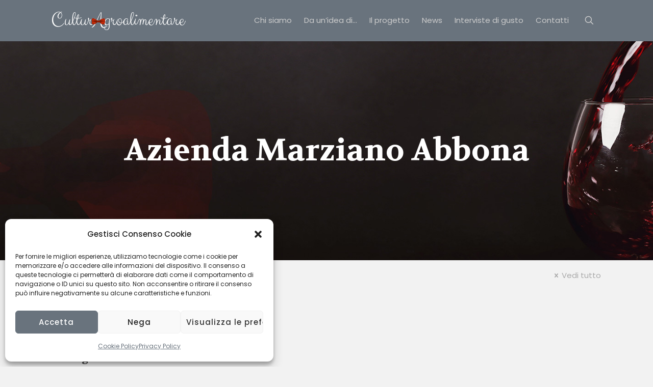

--- FILE ---
content_type: text/html; charset=UTF-8
request_url: https://www.culturagroalimentare.com/tag/azienda-marziano-abbona/
body_size: 545836
content:
<!DOCTYPE html>
<html lang="it-IT" class="no-js " itemscope itemtype="https://schema.org/WebPage" >

<head>

<meta charset="UTF-8" />
<link rel="alternate" hreflang="it-IT" href="https://www.culturagroalimentare.com/tag/azienda-marziano-abbona/"/>
<meta name='robots' content='index, follow, max-image-preview:large, max-snippet:-1, max-video-preview:-1' />
<meta name="format-detection" content="telephone=no">
<meta name="viewport" content="width=device-width, initial-scale=1, maximum-scale=1" />
<link rel="shortcut icon" href="/wp-content/uploads/2022/07/fav.png" type="image/x-icon" />
<link rel="apple-touch-icon" href="/wp-content/uploads/2022/07/fav.png" />
<meta name="theme-color" content="#ffffff" media="(prefers-color-scheme: light)">
<meta name="theme-color" content="#ffffff" media="(prefers-color-scheme: dark)">

	<!-- This site is optimized with the Yoast SEO plugin v26.7 - https://yoast.com/wordpress/plugins/seo/ -->
	<title>Azienda Marziano Abbona Archivi - CulturAgroalimentare</title>
	<link rel="canonical" href="https://www.culturagroalimentare.com/tag/azienda-marziano-abbona/" />
	<meta property="og:locale" content="it_IT" />
	<meta property="og:type" content="article" />
	<meta property="og:title" content="Azienda Marziano Abbona Archivi - CulturAgroalimentare" />
	<meta property="og:url" content="https://www.culturagroalimentare.com/tag/azienda-marziano-abbona/" />
	<meta property="og:site_name" content="CulturAgroalimentare" />
	<meta name="twitter:card" content="summary_large_image" />
	<script type="application/ld+json" class="yoast-schema-graph">{"@context":"https://schema.org","@graph":[{"@type":"CollectionPage","@id":"https://www.culturagroalimentare.com/tag/azienda-marziano-abbona/","url":"https://www.culturagroalimentare.com/tag/azienda-marziano-abbona/","name":"Azienda Marziano Abbona Archivi - CulturAgroalimentare","isPartOf":{"@id":"https://www.culturagroalimentare.com/#website"},"breadcrumb":{"@id":"https://www.culturagroalimentare.com/tag/azienda-marziano-abbona/#breadcrumb"},"inLanguage":"it-IT"},{"@type":"BreadcrumbList","@id":"https://www.culturagroalimentare.com/tag/azienda-marziano-abbona/#breadcrumb","itemListElement":[{"@type":"ListItem","position":1,"name":"Home","item":"https://www.culturagroalimentare.com/"},{"@type":"ListItem","position":2,"name":"Azienda Marziano Abbona"}]},{"@type":"WebSite","@id":"https://www.culturagroalimentare.com/#website","url":"https://www.culturagroalimentare.com/","name":"CulturAgroalimentare","description":"Food &amp; Beverage","publisher":{"@id":"https://www.culturagroalimentare.com/#organization"},"potentialAction":[{"@type":"SearchAction","target":{"@type":"EntryPoint","urlTemplate":"https://www.culturagroalimentare.com/?s={search_term_string}"},"query-input":{"@type":"PropertyValueSpecification","valueRequired":true,"valueName":"search_term_string"}}],"inLanguage":"it-IT"},{"@type":"Organization","@id":"https://www.culturagroalimentare.com/#organization","name":"CulturAgroalimentare","url":"https://www.culturagroalimentare.com/","logo":{"@type":"ImageObject","inLanguage":"it-IT","@id":"https://www.culturagroalimentare.com/#/schema/logo/image/","url":"https://www.culturagroalimentare.com/wp-content/uploads/2022/08/Logo-white.jpg","contentUrl":"https://www.culturagroalimentare.com/wp-content/uploads/2022/08/Logo-white.jpg","width":1600,"height":900,"caption":"CulturAgroalimentare"},"image":{"@id":"https://www.culturagroalimentare.com/#/schema/logo/image/"},"sameAs":["https://www.facebook.com/culturagroalimentare","https://www.instagram.com/culturagroalimentare/","https://www.youtube.com/c/CulturAgroalimentare","https://www.linkedin.com/company/culturagroalimentare/"]}]}</script>
	<!-- / Yoast SEO plugin. -->


<link rel='dns-prefetch' href='//www.googletagmanager.com' />
<link rel='dns-prefetch' href='//fonts.googleapis.com' />
<link rel="alternate" type="application/rss+xml" title="CulturAgroalimentare &raquo; Feed" href="https://www.culturagroalimentare.com/feed/" />
<link rel="alternate" type="application/rss+xml" title="CulturAgroalimentare &raquo; Feed dei commenti" href="https://www.culturagroalimentare.com/comments/feed/" />
<link rel="alternate" type="application/rss+xml" title="CulturAgroalimentare &raquo; Azienda Marziano Abbona Feed del tag" href="https://www.culturagroalimentare.com/tag/azienda-marziano-abbona/feed/" />
<style id='wp-img-auto-sizes-contain-inline-css' type='text/css'>
img:is([sizes=auto i],[sizes^="auto," i]){contain-intrinsic-size:3000px 1500px}
/*# sourceURL=wp-img-auto-sizes-contain-inline-css */
</style>
<style id='wp-emoji-styles-inline-css' type='text/css'>

	img.wp-smiley, img.emoji {
		display: inline !important;
		border: none !important;
		box-shadow: none !important;
		height: 1em !important;
		width: 1em !important;
		margin: 0 0.07em !important;
		vertical-align: -0.1em !important;
		background: none !important;
		padding: 0 !important;
	}
/*# sourceURL=wp-emoji-styles-inline-css */
</style>
<style id='wp-block-library-inline-css' type='text/css'>
:root{--wp-block-synced-color:#7a00df;--wp-block-synced-color--rgb:122,0,223;--wp-bound-block-color:var(--wp-block-synced-color);--wp-editor-canvas-background:#ddd;--wp-admin-theme-color:#007cba;--wp-admin-theme-color--rgb:0,124,186;--wp-admin-theme-color-darker-10:#006ba1;--wp-admin-theme-color-darker-10--rgb:0,107,160.5;--wp-admin-theme-color-darker-20:#005a87;--wp-admin-theme-color-darker-20--rgb:0,90,135;--wp-admin-border-width-focus:2px}@media (min-resolution:192dpi){:root{--wp-admin-border-width-focus:1.5px}}.wp-element-button{cursor:pointer}:root .has-very-light-gray-background-color{background-color:#eee}:root .has-very-dark-gray-background-color{background-color:#313131}:root .has-very-light-gray-color{color:#eee}:root .has-very-dark-gray-color{color:#313131}:root .has-vivid-green-cyan-to-vivid-cyan-blue-gradient-background{background:linear-gradient(135deg,#00d084,#0693e3)}:root .has-purple-crush-gradient-background{background:linear-gradient(135deg,#34e2e4,#4721fb 50%,#ab1dfe)}:root .has-hazy-dawn-gradient-background{background:linear-gradient(135deg,#faaca8,#dad0ec)}:root .has-subdued-olive-gradient-background{background:linear-gradient(135deg,#fafae1,#67a671)}:root .has-atomic-cream-gradient-background{background:linear-gradient(135deg,#fdd79a,#004a59)}:root .has-nightshade-gradient-background{background:linear-gradient(135deg,#330968,#31cdcf)}:root .has-midnight-gradient-background{background:linear-gradient(135deg,#020381,#2874fc)}:root{--wp--preset--font-size--normal:16px;--wp--preset--font-size--huge:42px}.has-regular-font-size{font-size:1em}.has-larger-font-size{font-size:2.625em}.has-normal-font-size{font-size:var(--wp--preset--font-size--normal)}.has-huge-font-size{font-size:var(--wp--preset--font-size--huge)}.has-text-align-center{text-align:center}.has-text-align-left{text-align:left}.has-text-align-right{text-align:right}.has-fit-text{white-space:nowrap!important}#end-resizable-editor-section{display:none}.aligncenter{clear:both}.items-justified-left{justify-content:flex-start}.items-justified-center{justify-content:center}.items-justified-right{justify-content:flex-end}.items-justified-space-between{justify-content:space-between}.screen-reader-text{border:0;clip-path:inset(50%);height:1px;margin:-1px;overflow:hidden;padding:0;position:absolute;width:1px;word-wrap:normal!important}.screen-reader-text:focus{background-color:#ddd;clip-path:none;color:#444;display:block;font-size:1em;height:auto;left:5px;line-height:normal;padding:15px 23px 14px;text-decoration:none;top:5px;width:auto;z-index:100000}html :where(.has-border-color){border-style:solid}html :where([style*=border-top-color]){border-top-style:solid}html :where([style*=border-right-color]){border-right-style:solid}html :where([style*=border-bottom-color]){border-bottom-style:solid}html :where([style*=border-left-color]){border-left-style:solid}html :where([style*=border-width]){border-style:solid}html :where([style*=border-top-width]){border-top-style:solid}html :where([style*=border-right-width]){border-right-style:solid}html :where([style*=border-bottom-width]){border-bottom-style:solid}html :where([style*=border-left-width]){border-left-style:solid}html :where(img[class*=wp-image-]){height:auto;max-width:100%}:where(figure){margin:0 0 1em}html :where(.is-position-sticky){--wp-admin--admin-bar--position-offset:var(--wp-admin--admin-bar--height,0px)}@media screen and (max-width:600px){html :where(.is-position-sticky){--wp-admin--admin-bar--position-offset:0px}}

/*# sourceURL=wp-block-library-inline-css */
</style><style id='wp-block-search-inline-css' type='text/css'>
.wp-block-search__button{margin-left:10px;word-break:normal}.wp-block-search__button.has-icon{line-height:0}.wp-block-search__button svg{height:1.25em;min-height:24px;min-width:24px;width:1.25em;fill:currentColor;vertical-align:text-bottom}:where(.wp-block-search__button){border:1px solid #ccc;padding:6px 10px}.wp-block-search__inside-wrapper{display:flex;flex:auto;flex-wrap:nowrap;max-width:100%}.wp-block-search__label{width:100%}.wp-block-search.wp-block-search__button-only .wp-block-search__button{box-sizing:border-box;display:flex;flex-shrink:0;justify-content:center;margin-left:0;max-width:100%}.wp-block-search.wp-block-search__button-only .wp-block-search__inside-wrapper{min-width:0!important;transition-property:width}.wp-block-search.wp-block-search__button-only .wp-block-search__input{flex-basis:100%;transition-duration:.3s}.wp-block-search.wp-block-search__button-only.wp-block-search__searchfield-hidden,.wp-block-search.wp-block-search__button-only.wp-block-search__searchfield-hidden .wp-block-search__inside-wrapper{overflow:hidden}.wp-block-search.wp-block-search__button-only.wp-block-search__searchfield-hidden .wp-block-search__input{border-left-width:0!important;border-right-width:0!important;flex-basis:0;flex-grow:0;margin:0;min-width:0!important;padding-left:0!important;padding-right:0!important;width:0!important}:where(.wp-block-search__input){appearance:none;border:1px solid #949494;flex-grow:1;font-family:inherit;font-size:inherit;font-style:inherit;font-weight:inherit;letter-spacing:inherit;line-height:inherit;margin-left:0;margin-right:0;min-width:3rem;padding:8px;text-decoration:unset!important;text-transform:inherit}:where(.wp-block-search__button-inside .wp-block-search__inside-wrapper){background-color:#fff;border:1px solid #949494;box-sizing:border-box;padding:4px}:where(.wp-block-search__button-inside .wp-block-search__inside-wrapper) .wp-block-search__input{border:none;border-radius:0;padding:0 4px}:where(.wp-block-search__button-inside .wp-block-search__inside-wrapper) .wp-block-search__input:focus{outline:none}:where(.wp-block-search__button-inside .wp-block-search__inside-wrapper) :where(.wp-block-search__button){padding:4px 8px}.wp-block-search.aligncenter .wp-block-search__inside-wrapper{margin:auto}.wp-block[data-align=right] .wp-block-search.wp-block-search__button-only .wp-block-search__inside-wrapper{float:right}
/*# sourceURL=https://www.culturagroalimentare.com/wp-includes/blocks/search/style.min.css */
</style>
<style id='global-styles-inline-css' type='text/css'>
:root{--wp--preset--aspect-ratio--square: 1;--wp--preset--aspect-ratio--4-3: 4/3;--wp--preset--aspect-ratio--3-4: 3/4;--wp--preset--aspect-ratio--3-2: 3/2;--wp--preset--aspect-ratio--2-3: 2/3;--wp--preset--aspect-ratio--16-9: 16/9;--wp--preset--aspect-ratio--9-16: 9/16;--wp--preset--color--black: #000000;--wp--preset--color--cyan-bluish-gray: #abb8c3;--wp--preset--color--white: #ffffff;--wp--preset--color--pale-pink: #f78da7;--wp--preset--color--vivid-red: #cf2e2e;--wp--preset--color--luminous-vivid-orange: #ff6900;--wp--preset--color--luminous-vivid-amber: #fcb900;--wp--preset--color--light-green-cyan: #7bdcb5;--wp--preset--color--vivid-green-cyan: #00d084;--wp--preset--color--pale-cyan-blue: #8ed1fc;--wp--preset--color--vivid-cyan-blue: #0693e3;--wp--preset--color--vivid-purple: #9b51e0;--wp--preset--gradient--vivid-cyan-blue-to-vivid-purple: linear-gradient(135deg,rgb(6,147,227) 0%,rgb(155,81,224) 100%);--wp--preset--gradient--light-green-cyan-to-vivid-green-cyan: linear-gradient(135deg,rgb(122,220,180) 0%,rgb(0,208,130) 100%);--wp--preset--gradient--luminous-vivid-amber-to-luminous-vivid-orange: linear-gradient(135deg,rgb(252,185,0) 0%,rgb(255,105,0) 100%);--wp--preset--gradient--luminous-vivid-orange-to-vivid-red: linear-gradient(135deg,rgb(255,105,0) 0%,rgb(207,46,46) 100%);--wp--preset--gradient--very-light-gray-to-cyan-bluish-gray: linear-gradient(135deg,rgb(238,238,238) 0%,rgb(169,184,195) 100%);--wp--preset--gradient--cool-to-warm-spectrum: linear-gradient(135deg,rgb(74,234,220) 0%,rgb(151,120,209) 20%,rgb(207,42,186) 40%,rgb(238,44,130) 60%,rgb(251,105,98) 80%,rgb(254,248,76) 100%);--wp--preset--gradient--blush-light-purple: linear-gradient(135deg,rgb(255,206,236) 0%,rgb(152,150,240) 100%);--wp--preset--gradient--blush-bordeaux: linear-gradient(135deg,rgb(254,205,165) 0%,rgb(254,45,45) 50%,rgb(107,0,62) 100%);--wp--preset--gradient--luminous-dusk: linear-gradient(135deg,rgb(255,203,112) 0%,rgb(199,81,192) 50%,rgb(65,88,208) 100%);--wp--preset--gradient--pale-ocean: linear-gradient(135deg,rgb(255,245,203) 0%,rgb(182,227,212) 50%,rgb(51,167,181) 100%);--wp--preset--gradient--electric-grass: linear-gradient(135deg,rgb(202,248,128) 0%,rgb(113,206,126) 100%);--wp--preset--gradient--midnight: linear-gradient(135deg,rgb(2,3,129) 0%,rgb(40,116,252) 100%);--wp--preset--font-size--small: 13px;--wp--preset--font-size--medium: 20px;--wp--preset--font-size--large: 36px;--wp--preset--font-size--x-large: 42px;--wp--preset--spacing--20: 0.44rem;--wp--preset--spacing--30: 0.67rem;--wp--preset--spacing--40: 1rem;--wp--preset--spacing--50: 1.5rem;--wp--preset--spacing--60: 2.25rem;--wp--preset--spacing--70: 3.38rem;--wp--preset--spacing--80: 5.06rem;--wp--preset--shadow--natural: 6px 6px 9px rgba(0, 0, 0, 0.2);--wp--preset--shadow--deep: 12px 12px 50px rgba(0, 0, 0, 0.4);--wp--preset--shadow--sharp: 6px 6px 0px rgba(0, 0, 0, 0.2);--wp--preset--shadow--outlined: 6px 6px 0px -3px rgb(255, 255, 255), 6px 6px rgb(0, 0, 0);--wp--preset--shadow--crisp: 6px 6px 0px rgb(0, 0, 0);}:where(.is-layout-flex){gap: 0.5em;}:where(.is-layout-grid){gap: 0.5em;}body .is-layout-flex{display: flex;}.is-layout-flex{flex-wrap: wrap;align-items: center;}.is-layout-flex > :is(*, div){margin: 0;}body .is-layout-grid{display: grid;}.is-layout-grid > :is(*, div){margin: 0;}:where(.wp-block-columns.is-layout-flex){gap: 2em;}:where(.wp-block-columns.is-layout-grid){gap: 2em;}:where(.wp-block-post-template.is-layout-flex){gap: 1.25em;}:where(.wp-block-post-template.is-layout-grid){gap: 1.25em;}.has-black-color{color: var(--wp--preset--color--black) !important;}.has-cyan-bluish-gray-color{color: var(--wp--preset--color--cyan-bluish-gray) !important;}.has-white-color{color: var(--wp--preset--color--white) !important;}.has-pale-pink-color{color: var(--wp--preset--color--pale-pink) !important;}.has-vivid-red-color{color: var(--wp--preset--color--vivid-red) !important;}.has-luminous-vivid-orange-color{color: var(--wp--preset--color--luminous-vivid-orange) !important;}.has-luminous-vivid-amber-color{color: var(--wp--preset--color--luminous-vivid-amber) !important;}.has-light-green-cyan-color{color: var(--wp--preset--color--light-green-cyan) !important;}.has-vivid-green-cyan-color{color: var(--wp--preset--color--vivid-green-cyan) !important;}.has-pale-cyan-blue-color{color: var(--wp--preset--color--pale-cyan-blue) !important;}.has-vivid-cyan-blue-color{color: var(--wp--preset--color--vivid-cyan-blue) !important;}.has-vivid-purple-color{color: var(--wp--preset--color--vivid-purple) !important;}.has-black-background-color{background-color: var(--wp--preset--color--black) !important;}.has-cyan-bluish-gray-background-color{background-color: var(--wp--preset--color--cyan-bluish-gray) !important;}.has-white-background-color{background-color: var(--wp--preset--color--white) !important;}.has-pale-pink-background-color{background-color: var(--wp--preset--color--pale-pink) !important;}.has-vivid-red-background-color{background-color: var(--wp--preset--color--vivid-red) !important;}.has-luminous-vivid-orange-background-color{background-color: var(--wp--preset--color--luminous-vivid-orange) !important;}.has-luminous-vivid-amber-background-color{background-color: var(--wp--preset--color--luminous-vivid-amber) !important;}.has-light-green-cyan-background-color{background-color: var(--wp--preset--color--light-green-cyan) !important;}.has-vivid-green-cyan-background-color{background-color: var(--wp--preset--color--vivid-green-cyan) !important;}.has-pale-cyan-blue-background-color{background-color: var(--wp--preset--color--pale-cyan-blue) !important;}.has-vivid-cyan-blue-background-color{background-color: var(--wp--preset--color--vivid-cyan-blue) !important;}.has-vivid-purple-background-color{background-color: var(--wp--preset--color--vivid-purple) !important;}.has-black-border-color{border-color: var(--wp--preset--color--black) !important;}.has-cyan-bluish-gray-border-color{border-color: var(--wp--preset--color--cyan-bluish-gray) !important;}.has-white-border-color{border-color: var(--wp--preset--color--white) !important;}.has-pale-pink-border-color{border-color: var(--wp--preset--color--pale-pink) !important;}.has-vivid-red-border-color{border-color: var(--wp--preset--color--vivid-red) !important;}.has-luminous-vivid-orange-border-color{border-color: var(--wp--preset--color--luminous-vivid-orange) !important;}.has-luminous-vivid-amber-border-color{border-color: var(--wp--preset--color--luminous-vivid-amber) !important;}.has-light-green-cyan-border-color{border-color: var(--wp--preset--color--light-green-cyan) !important;}.has-vivid-green-cyan-border-color{border-color: var(--wp--preset--color--vivid-green-cyan) !important;}.has-pale-cyan-blue-border-color{border-color: var(--wp--preset--color--pale-cyan-blue) !important;}.has-vivid-cyan-blue-border-color{border-color: var(--wp--preset--color--vivid-cyan-blue) !important;}.has-vivid-purple-border-color{border-color: var(--wp--preset--color--vivid-purple) !important;}.has-vivid-cyan-blue-to-vivid-purple-gradient-background{background: var(--wp--preset--gradient--vivid-cyan-blue-to-vivid-purple) !important;}.has-light-green-cyan-to-vivid-green-cyan-gradient-background{background: var(--wp--preset--gradient--light-green-cyan-to-vivid-green-cyan) !important;}.has-luminous-vivid-amber-to-luminous-vivid-orange-gradient-background{background: var(--wp--preset--gradient--luminous-vivid-amber-to-luminous-vivid-orange) !important;}.has-luminous-vivid-orange-to-vivid-red-gradient-background{background: var(--wp--preset--gradient--luminous-vivid-orange-to-vivid-red) !important;}.has-very-light-gray-to-cyan-bluish-gray-gradient-background{background: var(--wp--preset--gradient--very-light-gray-to-cyan-bluish-gray) !important;}.has-cool-to-warm-spectrum-gradient-background{background: var(--wp--preset--gradient--cool-to-warm-spectrum) !important;}.has-blush-light-purple-gradient-background{background: var(--wp--preset--gradient--blush-light-purple) !important;}.has-blush-bordeaux-gradient-background{background: var(--wp--preset--gradient--blush-bordeaux) !important;}.has-luminous-dusk-gradient-background{background: var(--wp--preset--gradient--luminous-dusk) !important;}.has-pale-ocean-gradient-background{background: var(--wp--preset--gradient--pale-ocean) !important;}.has-electric-grass-gradient-background{background: var(--wp--preset--gradient--electric-grass) !important;}.has-midnight-gradient-background{background: var(--wp--preset--gradient--midnight) !important;}.has-small-font-size{font-size: var(--wp--preset--font-size--small) !important;}.has-medium-font-size{font-size: var(--wp--preset--font-size--medium) !important;}.has-large-font-size{font-size: var(--wp--preset--font-size--large) !important;}.has-x-large-font-size{font-size: var(--wp--preset--font-size--x-large) !important;}
/*# sourceURL=global-styles-inline-css */
</style>

<style id='classic-theme-styles-inline-css' type='text/css'>
/*! This file is auto-generated */
.wp-block-button__link{color:#fff;background-color:#32373c;border-radius:9999px;box-shadow:none;text-decoration:none;padding:calc(.667em + 2px) calc(1.333em + 2px);font-size:1.125em}.wp-block-file__button{background:#32373c;color:#fff;text-decoration:none}
/*# sourceURL=/wp-includes/css/classic-themes.min.css */
</style>
<link rel='stylesheet' id='contact-form-7-css' href='https://www.culturagroalimentare.com/wp-content/plugins/contact-form-7/includes/css/styles.css?ver=5.6.1' type='text/css' media='all' />
<link rel='stylesheet' id='cmplz-general-css' href='https://www.culturagroalimentare.com/wp-content/plugins/complianz-gdpr/assets/css/cookieblocker.min.css?ver=6.2.4' type='text/css' media='all' />
<link rel='stylesheet' id='mfn-be-css' href='https://www.culturagroalimentare.com/wp-content/themes/betheme/css/be.css?ver=26.4' type='text/css' media='all' />
<link rel='stylesheet' id='mfn-animations-css' href='https://www.culturagroalimentare.com/wp-content/themes/betheme/assets/animations/animations.min.css?ver=26.4' type='text/css' media='all' />
<link rel='stylesheet' id='mfn-font-awesome-css' href='https://www.culturagroalimentare.com/wp-content/themes/betheme/fonts/fontawesome/fontawesome.css?ver=26.4' type='text/css' media='all' />
<link rel='stylesheet' id='mfn-jplayer-css' href='https://www.culturagroalimentare.com/wp-content/themes/betheme/assets/jplayer/css/jplayer.blue.monday.min.css?ver=26.4' type='text/css' media='all' />
<link rel='stylesheet' id='mfn-responsive-css' href='https://www.culturagroalimentare.com/wp-content/themes/betheme/css/responsive.css?ver=26.4' type='text/css' media='all' />
<link rel='stylesheet' id='mfn-fonts-css' href='https://fonts.googleapis.com/css?family=Poppins%3A1%2C300%2C400%2C400italic%2C500%2C700%2C700italic%7CVolkhov%3A1%2C300%2C400%2C400italic%2C500%2C700%2C700italic&#038;display=swap&#038;ver=6.9' type='text/css' media='all' />
<link rel='stylesheet' id='mfn-font-button-css' href='https://fonts.googleapis.com/css?family=Poppins%3A400%2C400&#038;display=swap&#038;ver=6.9' type='text/css' media='all' />
<style id='mfn-dynamic-inline-css' type='text/css'>
#Subheader{background-image:url(/wp-content/uploads/2022/07/subheader.jpg);background-repeat:no-repeat;background-position:center;background-attachment:fixed;background-size:cover}
html{background-color:#f2f2f2}#Wrapper,#Content,.mfn-popup .mfn-popup-content,.mfn-off-canvas-sidebar .mfn-off-canvas-content-wrapper,.mfn-cart-holder,.mfn-header-login,#Top_bar .search_wrapper,#Top_bar .top_bar_right .mfn-live-search-box,.column_livesearch .mfn-live-search-wrapper,.column_livesearch .mfn-live-search-box{background-color:#f2f2f2}body:not(.template-slider) #Header{min-height:0px}body.header-below:not(.template-slider) #Header{padding-top:0px}#Subheader{padding:180px 0}#Footer .widgets_wrapper{padding:50px 0}body,button,span.date_label,.timeline_items li h3 span,input[type="submit"],input[type="reset"],input[type="button"],input[type="date"],input[type="text"],input[type="password"],input[type="tel"],input[type="email"],textarea,select,.offer_li .title h3{font-family:"Poppins",-apple-system,BlinkMacSystemFont,"Segoe UI",Roboto,Oxygen-Sans,Ubuntu,Cantarell,"Helvetica Neue",sans-serif}#menu > ul > li > a,a.action_button,#overlay-menu ul li a{font-family:"Poppins",-apple-system,BlinkMacSystemFont,"Segoe UI",Roboto,Oxygen-Sans,Ubuntu,Cantarell,"Helvetica Neue",sans-serif}#Subheader .title{font-family:"Volkhov",-apple-system,BlinkMacSystemFont,"Segoe UI",Roboto,Oxygen-Sans,Ubuntu,Cantarell,"Helvetica Neue",sans-serif}h1,h2,h3,h4,.text-logo #logo{font-family:"Volkhov",-apple-system,BlinkMacSystemFont,"Segoe UI",Roboto,Oxygen-Sans,Ubuntu,Cantarell,"Helvetica Neue",sans-serif}h5,h6{font-family:"Volkhov",-apple-system,BlinkMacSystemFont,"Segoe UI",Roboto,Oxygen-Sans,Ubuntu,Cantarell,"Helvetica Neue",sans-serif}blockquote{font-family:"Volkhov",-apple-system,BlinkMacSystemFont,"Segoe UI",Roboto,Oxygen-Sans,Ubuntu,Cantarell,"Helvetica Neue",sans-serif}.chart_box .chart .num,.counter .desc_wrapper .number-wrapper,.how_it_works .image .number,.pricing-box .plan-header .price,.quick_fact .number-wrapper,.woocommerce .product div.entry-summary .price{font-family:"Volkhov",-apple-system,BlinkMacSystemFont,"Segoe UI",Roboto,Oxygen-Sans,Ubuntu,Cantarell,"Helvetica Neue",sans-serif}body{font-size:15px;line-height:30px;font-weight:400;letter-spacing:0px}.big{font-size:16px;line-height:31px;font-weight:400;letter-spacing:0px}#menu > ul > li > a,a.action_button,#overlay-menu ul li a{font-size:15px;font-weight:400;letter-spacing:0px}#overlay-menu ul li a{line-height:22.5px}#Subheader .title{font-size:60px;line-height:70px;font-weight:700;letter-spacing:0px}h1,.text-logo #logo{font-size:60px;line-height:70px;font-weight:700;letter-spacing:0px}h2{font-size:47px;line-height:55px;font-weight:700;letter-spacing:0px}h3,.woocommerce ul.products li.product h3,.woocommerce #customer_login h2{font-size:28px;line-height:45px;font-weight:700;letter-spacing:0px}h4,.woocommerce .woocommerce-order-details__title,.woocommerce .wc-bacs-bank-details-heading,.woocommerce .woocommerce-customer-details h2{font-size:24px;line-height:34px;font-weight:700;letter-spacing:0px}h5{font-size:18px;line-height:30px;font-weight:700;letter-spacing:0px}h6{font-size:14px;line-height:25px;font-weight:400;letter-spacing:0px}#Intro .intro-title{font-size:70px;line-height:70px;font-weight:400;letter-spacing:0px}@media only screen and (min-width:768px) and (max-width:959px){body{font-size:13px;line-height:26px;font-weight:400;letter-spacing:0px}.big{font-size:14px;line-height:26px;font-weight:400;letter-spacing:0px}#menu > ul > li > a,a.action_button,#overlay-menu ul li a{font-size:13px;font-weight:400;letter-spacing:0px}#overlay-menu ul li a{line-height:19.5px}#Subheader .title{font-size:51px;line-height:60px;font-weight:700;letter-spacing:0px}h1,.text-logo #logo{font-size:51px;line-height:60px;font-weight:700;letter-spacing:0px}h2{font-size:40px;line-height:47px;font-weight:700;letter-spacing:0px}h3,.woocommerce ul.products li.product h3,.woocommerce #customer_login h2{font-size:24px;line-height:38px;font-weight:700;letter-spacing:0px}h4,.woocommerce .woocommerce-order-details__title,.woocommerce .wc-bacs-bank-details-heading,.woocommerce .woocommerce-customer-details h2{font-size:20px;line-height:29px;font-weight:700;letter-spacing:0px}h5{font-size:15px;line-height:26px;font-weight:700;letter-spacing:0px}h6{font-size:13px;line-height:21px;font-weight:400;letter-spacing:0px}#Intro .intro-title{font-size:60px;line-height:60px;font-weight:400;letter-spacing:0px}blockquote{font-size:15px}.chart_box .chart .num{font-size:45px;line-height:45px}.counter .desc_wrapper .number-wrapper{font-size:45px;line-height:45px}.counter .desc_wrapper .title{font-size:14px;line-height:18px}.faq .question .title{font-size:14px}.fancy_heading .title{font-size:38px;line-height:38px}.offer .offer_li .desc_wrapper .title h3{font-size:32px;line-height:32px}.offer_thumb_ul li.offer_thumb_li .desc_wrapper .title h3{font-size:32px;line-height:32px}.pricing-box .plan-header h2{font-size:27px;line-height:27px}.pricing-box .plan-header .price > span{font-size:40px;line-height:40px}.pricing-box .plan-header .price sup.currency{font-size:18px;line-height:18px}.pricing-box .plan-header .price sup.period{font-size:14px;line-height:14px}.quick_fact .number{font-size:80px;line-height:80px}.trailer_box .desc h2{font-size:27px;line-height:27px}.widget > h3{font-size:17px;line-height:20px}}@media only screen and (min-width:480px) and (max-width:767px){body{font-size:13px;line-height:23px;font-weight:400;letter-spacing:0px}.big{font-size:13px;line-height:23px;font-weight:400;letter-spacing:0px}#menu > ul > li > a,a.action_button,#overlay-menu ul li a{font-size:13px;font-weight:400;letter-spacing:0px}#overlay-menu ul li a{line-height:19.5px}#Subheader .title{font-size:45px;line-height:53px;font-weight:700;letter-spacing:0px}h1,.text-logo #logo{font-size:45px;line-height:53px;font-weight:700;letter-spacing:0px}h2{font-size:35px;line-height:41px;font-weight:700;letter-spacing:0px}h3,.woocommerce ul.products li.product h3,.woocommerce #customer_login h2{font-size:21px;line-height:34px;font-weight:700;letter-spacing:0px}h4,.woocommerce .woocommerce-order-details__title,.woocommerce .wc-bacs-bank-details-heading,.woocommerce .woocommerce-customer-details h2{font-size:18px;line-height:26px;font-weight:700;letter-spacing:0px}h5{font-size:14px;line-height:23px;font-weight:700;letter-spacing:0px}h6{font-size:13px;line-height:19px;font-weight:400;letter-spacing:0px}#Intro .intro-title{font-size:53px;line-height:53px;font-weight:400;letter-spacing:0px}blockquote{font-size:14px}.chart_box .chart .num{font-size:40px;line-height:40px}.counter .desc_wrapper .number-wrapper{font-size:40px;line-height:40px}.counter .desc_wrapper .title{font-size:13px;line-height:16px}.faq .question .title{font-size:13px}.fancy_heading .title{font-size:34px;line-height:34px}.offer .offer_li .desc_wrapper .title h3{font-size:28px;line-height:28px}.offer_thumb_ul li.offer_thumb_li .desc_wrapper .title h3{font-size:28px;line-height:28px}.pricing-box .plan-header h2{font-size:24px;line-height:24px}.pricing-box .plan-header .price > span{font-size:34px;line-height:34px}.pricing-box .plan-header .price sup.currency{font-size:16px;line-height:16px}.pricing-box .plan-header .price sup.period{font-size:13px;line-height:13px}.quick_fact .number{font-size:70px;line-height:70px}.trailer_box .desc h2{font-size:24px;line-height:24px}.widget > h3{font-size:16px;line-height:19px}}@media only screen and (max-width:479px){body{font-size:13px;line-height:19px;font-weight:400;letter-spacing:0px}.big{font-size:13px;line-height:19px;font-weight:400;letter-spacing:0px}#menu > ul > li > a,a.action_button,#overlay-menu ul li a{font-size:13px;font-weight:400;letter-spacing:0px}#overlay-menu ul li a{line-height:19.5px}#Subheader .title{font-size:36px;line-height:42px;font-weight:700;letter-spacing:0px}h1,.text-logo #logo{font-size:36px;line-height:42px;font-weight:700;letter-spacing:0px}h2{font-size:28px;line-height:33px;font-weight:700;letter-spacing:0px}h3,.woocommerce ul.products li.product h3,.woocommerce #customer_login h2{font-size:17px;line-height:27px;font-weight:700;letter-spacing:0px}h4,.woocommerce .woocommerce-order-details__title,.woocommerce .wc-bacs-bank-details-heading,.woocommerce .woocommerce-customer-details h2{font-size:14px;line-height:20px;font-weight:700;letter-spacing:0px}h5{font-size:13px;line-height:19px;font-weight:700;letter-spacing:0px}h6{font-size:13px;line-height:19px;font-weight:400;letter-spacing:0px}#Intro .intro-title{font-size:42px;line-height:42px;font-weight:400;letter-spacing:0px}blockquote{font-size:13px}.chart_box .chart .num{font-size:35px;line-height:35px}.counter .desc_wrapper .number-wrapper{font-size:35px;line-height:35px}.counter .desc_wrapper .title{font-size:13px;line-height:26px}.faq .question .title{font-size:13px}.fancy_heading .title{font-size:30px;line-height:30px}.offer .offer_li .desc_wrapper .title h3{font-size:26px;line-height:26px}.offer_thumb_ul li.offer_thumb_li .desc_wrapper .title h3{font-size:26px;line-height:26px}.pricing-box .plan-header h2{font-size:21px;line-height:21px}.pricing-box .plan-header .price > span{font-size:32px;line-height:32px}.pricing-box .plan-header .price sup.currency{font-size:14px;line-height:14px}.pricing-box .plan-header .price sup.period{font-size:13px;line-height:13px}.quick_fact .number{font-size:60px;line-height:60px}.trailer_box .desc h2{font-size:21px;line-height:21px}.widget > h3{font-size:15px;line-height:18px}}.with_aside .sidebar.columns{width:23%}.with_aside .sections_group{width:77%}.aside_both .sidebar.columns{width:18%}.aside_both .sidebar.sidebar-1{margin-left:-82%}.aside_both .sections_group{width:64%;margin-left:18%}@media only screen and (min-width:1240px){#Wrapper,.with_aside .content_wrapper{max-width:1120px}.section_wrapper,.container{max-width:1100px}.layout-boxed.header-boxed #Top_bar.is-sticky{max-width:1120px}}@media only screen and (max-width:767px){.section_wrapper,.container,.four.columns .widget-area{max-width:550px !important}}  .button-default .button,.button-flat .button,.button-round .button{background-color:#f7f7f7;color:#747474}.button-stroke .button{border-color:#f7f7f7;color:#747474}.button-stroke .button:hover{background-color:#f7f7f7;color:#fff}.button-default .button_theme,.button-default button,.button-default input[type="button"],.button-default input[type="reset"],.button-default input[type="submit"],.button-flat .button_theme,.button-flat button,.button-flat input[type="button"],.button-flat input[type="reset"],.button-flat input[type="submit"],.button-round .button_theme,.button-round button,.button-round input[type="button"],.button-round input[type="reset"],.button-round input[type="submit"],.woocommerce #respond input#submit,.woocommerce a.button:not(.default),.woocommerce button.button,.woocommerce input.button,.woocommerce #respond input#submit:hover,.woocommerce a.button:hover,.woocommerce button.button:hover,.woocommerce input.button:hover{color:#ffffff}.button-default #respond input#submit.alt.disabled,.button-default #respond input#submit.alt.disabled:hover,.button-default #respond input#submit.alt:disabled,.button-default #respond input#submit.alt:disabled:hover,.button-default #respond input#submit.alt:disabled[disabled],.button-default #respond input#submit.alt:disabled[disabled]:hover,.button-default a.button.alt.disabled,.button-default a.button.alt.disabled:hover,.button-default a.button.alt:disabled,.button-default a.button.alt:disabled:hover,.button-default a.button.alt:disabled[disabled],.button-default a.button.alt:disabled[disabled]:hover,.button-default button.button.alt.disabled,.button-default button.button.alt.disabled:hover,.button-default button.button.alt:disabled,.button-default button.button.alt:disabled:hover,.button-default button.button.alt:disabled[disabled],.button-default button.button.alt:disabled[disabled]:hover,.button-default input.button.alt.disabled,.button-default input.button.alt.disabled:hover,.button-default input.button.alt:disabled,.button-default input.button.alt:disabled:hover,.button-default input.button.alt:disabled[disabled],.button-default input.button.alt:disabled[disabled]:hover,.button-default #respond input#submit.alt,.button-default a.button.alt,.button-default button.button.alt,.button-default input.button.alt,.button-default #respond input#submit.alt:hover,.button-default a.button.alt:hover,.button-default button.button.alt:hover,.button-default input.button.alt:hover,.button-flat #respond input#submit.alt.disabled,.button-flat #respond input#submit.alt.disabled:hover,.button-flat #respond input#submit.alt:disabled,.button-flat #respond input#submit.alt:disabled:hover,.button-flat #respond input#submit.alt:disabled[disabled],.button-flat #respond input#submit.alt:disabled[disabled]:hover,.button-flat a.button.alt.disabled,.button-flat a.button.alt.disabled:hover,.button-flat a.button.alt:disabled,.button-flat a.button.alt:disabled:hover,.button-flat a.button.alt:disabled[disabled],.button-flat a.button.alt:disabled[disabled]:hover,.button-flat button.button.alt.disabled,.button-flat button.button.alt.disabled:hover,.button-flat button.button.alt:disabled,.button-flat button.button.alt:disabled:hover,.button-flat button.button.alt:disabled[disabled],.button-flat button.button.alt:disabled[disabled]:hover,.button-flat input.button.alt.disabled,.button-flat input.button.alt.disabled:hover,.button-flat input.button.alt:disabled,.button-flat input.button.alt:disabled:hover,.button-flat input.button.alt:disabled[disabled],.button-flat input.button.alt:disabled[disabled]:hover,.button-flat #respond input#submit.alt,.button-flat a.button.alt,.button-flat button.button.alt,.button-flat input.button.alt,.button-flat #respond input#submit.alt:hover,.button-flat a.button.alt:hover,.button-flat button.button.alt:hover,.button-flat input.button.alt:hover,.button-round #respond input#submit.alt.disabled,.button-round #respond input#submit.alt.disabled:hover,.button-round #respond input#submit.alt:disabled,.button-round #respond input#submit.alt:disabled:hover,.button-round #respond input#submit.alt:disabled[disabled],.button-round #respond input#submit.alt:disabled[disabled]:hover,.button-round a.button.alt.disabled,.button-round a.button.alt.disabled:hover,.button-round a.button.alt:disabled,.button-round a.button.alt:disabled:hover,.button-round a.button.alt:disabled[disabled],.button-round a.button.alt:disabled[disabled]:hover,.button-round button.button.alt.disabled,.button-round button.button.alt.disabled:hover,.button-round button.button.alt:disabled,.button-round button.button.alt:disabled:hover,.button-round button.button.alt:disabled[disabled],.button-round button.button.alt:disabled[disabled]:hover,.button-round input.button.alt.disabled,.button-round input.button.alt.disabled:hover,.button-round input.button.alt:disabled,.button-round input.button.alt:disabled:hover,.button-round input.button.alt:disabled[disabled],.button-round input.button.alt:disabled[disabled]:hover,.button-round #respond input#submit.alt,.button-round a.button.alt,.button-round button.button.alt,.button-round input.button.alt,.button-round #respond input#submit.alt:hover,.button-round a.button.alt:hover,.button-round button.button.alt:hover,.button-round input.button.alt:hover{background-color:#9fadba;color:#ffffff}.button-stroke #respond input#submit.alt.disabled,.button-stroke #respond input#submit.alt.disabled:hover,.button-stroke #respond input#submit.alt:disabled,.button-stroke #respond input#submit.alt:disabled:hover,.button-stroke #respond input#submit.alt:disabled[disabled],.button-stroke #respond input#submit.alt:disabled[disabled]:hover,.button-stroke a.button.alt.disabled,.button-stroke a.button.alt.disabled:hover,.button-stroke a.button.alt:disabled,.button-stroke a.button.alt:disabled:hover,.button-stroke a.button.alt:disabled[disabled],.button-stroke a.button.alt:disabled[disabled]:hover,.button-stroke button.button.alt.disabled,.button-stroke button.button.alt.disabled:hover,.button-stroke button.button.alt:disabled,.button-stroke button.button.alt:disabled:hover,.button-stroke button.button.alt:disabled[disabled],.button-stroke button.button.alt:disabled[disabled]:hover,.button-stroke input.button.alt.disabled,.button-stroke input.button.alt.disabled:hover,.button-stroke input.button.alt:disabled,.button-stroke input.button.alt:disabled:hover,.button-stroke input.button.alt:disabled[disabled],.button-stroke input.button.alt:disabled[disabled]:hover,.button-stroke #respond input#submit.alt,.button-stroke a.button.alt,.button-stroke button.button.alt,.button-stroke input.button.alt{border-color:#9fadba;background:none;color:#ffffff}.button-stroke #respond input#submit.alt:hover,.button-stroke a.button.alt:hover,.button-stroke button.button.alt:hover,.button-stroke input.button.alt:hover,.button-stroke a.action_button:hover{background-color:#9fadba;color:#ffffff}.action_button,.action_button:hover{background-color:#f7f7f7;color:#747474}.button-stroke a.action_button{border-color:#f7f7f7}.footer_button{color:#65666C!important;background-color:transparent;box-shadow:none!important}.footer_button:after{display:none!important}.button-custom.woocommerce .button,.button-custom .button,.button-custom .action_button,.button-custom .footer_button,.button-custom button,.button-custom button.button,.button-custom input[type="button"],.button-custom input[type="reset"],.button-custom input[type="submit"],.button-custom .woocommerce #respond input#submit,.button-custom .woocommerce a.button,.button-custom .woocommerce button.button,.button-custom .woocommerce input.button{font-family:Poppins;font-size:15px;line-height:15px;font-weight:400;letter-spacing:1px;padding:20px 50px 20px 50px;border-width:0px;border-radius:0px}body.button-custom .button{color:#626262;background-color:#dbdddf;border-color:transparent}body.button-custom .button:hover{color:#626262;background-color:#d3d3d3;border-color:transparent}.button-custom .button_theme,.button-custom button,.button-custom input[type="button"],.button-custom input[type="reset"],.button-custom input[type="submit"],.button-custom .woocommerce #respond input#submit,body.button-custom.woocommerce a.button:not(.default),.button-custom .woocommerce button.button,.button-custom .woocommerce input.button{color:#ffffff;background-color:#5e9b50;border-color:transparent}.button-custom .button_theme:hover,.button-custom button:hover,.button-custom input[type="button"]:hover,.button-custom input[type="reset"]:hover,.button-custom input[type="submit"]:hover,.button-custom .woocommerce #respond input#submit:hover,body.button-custom.woocommerce a.button:not(.default):hover,.button-custom .woocommerce button.button:hover,.button-custom .woocommerce input.button:hover{color:#ffffff;background-color:#74a563;border-color:transparent}body.button-custom .action_button{color:#626262;background-color:#dbdddf;border-color:transparent}body.button-custom .action_button:hover{color:#626262;background-color:#d3d3d3;border-color:transparent}.button-custom #respond input#submit.alt.disabled,.button-custom #respond input#submit.alt.disabled:hover,.button-custom #respond input#submit.alt:disabled,.button-custom #respond input#submit.alt:disabled:hover,.button-custom #respond input#submit.alt:disabled[disabled],.button-custom #respond input#submit.alt:disabled[disabled]:hover,.button-custom a.button.alt.disabled,.button-custom a.button.alt.disabled:hover,.button-custom a.button.alt:disabled,.button-custom a.button.alt:disabled:hover,.button-custom a.button.alt:disabled[disabled],.button-custom a.button.alt:disabled[disabled]:hover,.button-custom button.button.alt.disabled,.button-custom button.button.alt.disabled:hover,.button-custom button.button.alt:disabled,.button-custom button.button.alt:disabled:hover,.button-custom button.button.alt:disabled[disabled],.button-custom button.button.alt:disabled[disabled]:hover,.button-custom input.button.alt.disabled,.button-custom input.button.alt.disabled:hover,.button-custom input.button.alt:disabled,.button-custom input.button.alt:disabled:hover,.button-custom input.button.alt:disabled[disabled],.button-custom input.button.alt:disabled[disabled]:hover,.button-custom #respond input#submit.alt,.button-custom a.button.alt,.button-custom button.button.alt,.button-custom input.button.alt{line-height:15px;padding:20px 50px 20px 50px;color:#ffffff;background-color:#5e9b50;font-family:Poppins;font-size:15px;font-weight:400;letter-spacing:1px;border-width:0px;border-radius:0px}.button-custom #respond input#submit.alt:hover,.button-custom a.button.alt:hover,.button-custom button.button.alt:hover,.button-custom input.button.alt:hover,.button-custom a.action_button:hover{color:#ffffff;background-color:#74a563}#Top_bar #logo,.header-fixed #Top_bar #logo,.header-plain #Top_bar #logo,.header-transparent #Top_bar #logo{height:80px;line-height:80px;padding:0px 0}.logo-overflow #Top_bar:not(.is-sticky) .logo{height:80px}#Top_bar .menu > li > a{padding:10px 0}.menu-highlight:not(.header-creative) #Top_bar .menu > li > a{margin:15px 0}.header-plain:not(.menu-highlight) #Top_bar .menu > li > a span:not(.description){line-height:80px}.header-fixed #Top_bar .menu > li > a{padding:25px 0}.logo-overflow #Top_bar.is-sticky #logo{padding:0!important}#Top_bar #logo img.svg{width:100px}.image_frame,.wp-caption{border-width:0px}.alert{border-radius:0px}#Top_bar .top_bar_right .top-bar-right-input input{width:200px}.mfn-live-search-box .mfn-live-search-list{max-height:300px}#Side_slide{right:-250px;width:250px}#Side_slide.left{left:-250px}.blog-teaser li .desc-wrapper .desc{background-position-y:-1px}@media only screen and ( max-width:767px ){}@media only screen and (min-width:1240px){body:not(.header-simple) #Top_bar #menu{display:block!important}.tr-menu #Top_bar #menu{background:none!important}#Top_bar .menu > li > ul.mfn-megamenu > li{float:left}#Top_bar .menu > li > ul.mfn-megamenu > li.mfn-megamenu-cols-1{width:100%}#Top_bar .menu > li > ul.mfn-megamenu > li.mfn-megamenu-cols-2{width:50%}#Top_bar .menu > li > ul.mfn-megamenu > li.mfn-megamenu-cols-3{width:33.33%}#Top_bar .menu > li > ul.mfn-megamenu > li.mfn-megamenu-cols-4{width:25%}#Top_bar .menu > li > ul.mfn-megamenu > li.mfn-megamenu-cols-5{width:20%}#Top_bar .menu > li > ul.mfn-megamenu > li.mfn-megamenu-cols-6{width:16.66%}#Top_bar .menu > li > ul.mfn-megamenu > li > ul{display:block!important;position:inherit;left:auto;top:auto;border-width:0 1px 0 0}#Top_bar .menu > li > ul.mfn-megamenu > li:last-child > ul{border:0}#Top_bar .menu > li > ul.mfn-megamenu > li > ul li{width:auto}#Top_bar .menu > li > ul.mfn-megamenu a.mfn-megamenu-title{text-transform:uppercase;font-weight:400;background:none}#Top_bar .menu > li > ul.mfn-megamenu a .menu-arrow{display:none}.menuo-right #Top_bar .menu > li > ul.mfn-megamenu{left:0;width:98%!important;margin:0 1%;padding:20px 0}.menuo-right #Top_bar .menu > li > ul.mfn-megamenu-bg{box-sizing:border-box}#Top_bar .menu > li > ul.mfn-megamenu-bg{padding:20px 166px 20px 20px;background-repeat:no-repeat;background-position:right bottom}.rtl #Top_bar .menu > li > ul.mfn-megamenu-bg{padding-left:166px;padding-right:20px;background-position:left bottom}#Top_bar .menu > li > ul.mfn-megamenu-bg > li{background:none}#Top_bar .menu > li > ul.mfn-megamenu-bg > li a{border:none}#Top_bar .menu > li > ul.mfn-megamenu-bg > li > ul{background:none!important;-webkit-box-shadow:0 0 0 0;-moz-box-shadow:0 0 0 0;box-shadow:0 0 0 0}.mm-vertical #Top_bar .container{position:relative}.mm-vertical #Top_bar .top_bar_left{position:static}.mm-vertical #Top_bar .menu > li ul{box-shadow:0 0 0 0 transparent!important;background-image:none}.mm-vertical #Top_bar .menu > li > ul.mfn-megamenu{padding:20px 0}.mm-vertical.header-plain #Top_bar .menu > li > ul.mfn-megamenu{width:100%!important;margin:0}.mm-vertical #Top_bar .menu > li > ul.mfn-megamenu > li{display:table-cell;float:none!important;width:10%;padding:0 15px;border-right:1px solid rgba(0,0,0,0.05)}.mm-vertical #Top_bar .menu > li > ul.mfn-megamenu > li:last-child{border-right-width:0}.mm-vertical #Top_bar .menu > li > ul.mfn-megamenu > li.hide-border{border-right-width:0}.mm-vertical #Top_bar .menu > li > ul.mfn-megamenu > li a{border-bottom-width:0;padding:9px 15px;line-height:120%}.mm-vertical #Top_bar .menu > li > ul.mfn-megamenu a.mfn-megamenu-title{font-weight:700}.rtl .mm-vertical #Top_bar .menu > li > ul.mfn-megamenu > li:first-child{border-right-width:0}.rtl .mm-vertical #Top_bar .menu > li > ul.mfn-megamenu > li:last-child{border-right-width:1px}body.header-shop #Top_bar #menu{display:flex!important}.header-shop #Top_bar.is-sticky .top_bar_row_second{display:none}.header-plain:not(.menuo-right) #Header .top_bar_left{width:auto!important}.header-stack.header-center #Top_bar #menu{display:inline-block!important}.header-simple #Top_bar #menu{display:none;height:auto;width:300px;bottom:auto;top:100%;right:1px;position:absolute;margin:0}.header-simple #Header a.responsive-menu-toggle{display:block;right:10px}.header-simple #Top_bar #menu > ul{width:100%;float:left}.header-simple #Top_bar #menu ul li{width:100%;padding-bottom:0;border-right:0;position:relative}.header-simple #Top_bar #menu ul li a{padding:0 20px;margin:0;display:block;height:auto;line-height:normal;border:none}.header-simple #Top_bar #menu ul li a:not(.menu-toggle):after{display:none}.header-simple #Top_bar #menu ul li a span{border:none;line-height:44px;display:inline;padding:0}.header-simple #Top_bar #menu ul li.submenu .menu-toggle{display:block;position:absolute;right:0;top:0;width:44px;height:44px;line-height:44px;font-size:30px;font-weight:300;text-align:center;cursor:pointer;color:#444;opacity:0.33;transform:unset}.header-simple #Top_bar #menu ul li.submenu .menu-toggle:after{content:"+";position:static}.header-simple #Top_bar #menu ul li.hover > .menu-toggle:after{content:"-"}.header-simple #Top_bar #menu ul li.hover a{border-bottom:0}.header-simple #Top_bar #menu ul.mfn-megamenu li .menu-toggle{display:none}.header-simple #Top_bar #menu ul li ul{position:relative!important;left:0!important;top:0;padding:0;margin:0!important;width:auto!important;background-image:none}.header-simple #Top_bar #menu ul li ul li{width:100%!important;display:block;padding:0}.header-simple #Top_bar #menu ul li ul li a{padding:0 20px 0 30px}.header-simple #Top_bar #menu ul li ul li a .menu-arrow{display:none}.header-simple #Top_bar #menu ul li ul li a span{padding:0}.header-simple #Top_bar #menu ul li ul li a span:after{display:none!important}.header-simple #Top_bar .menu > li > ul.mfn-megamenu a.mfn-megamenu-title{text-transform:uppercase;font-weight:400}.header-simple #Top_bar .menu > li > ul.mfn-megamenu > li > ul{display:block!important;position:inherit;left:auto;top:auto}.header-simple #Top_bar #menu ul li ul li ul{border-left:0!important;padding:0;top:0}.header-simple #Top_bar #menu ul li ul li ul li a{padding:0 20px 0 40px}.rtl.header-simple #Top_bar #menu{left:1px;right:auto}.rtl.header-simple #Top_bar a.responsive-menu-toggle{left:10px;right:auto}.rtl.header-simple #Top_bar #menu ul li.submenu .menu-toggle{left:0;right:auto}.rtl.header-simple #Top_bar #menu ul li ul{left:auto!important;right:0!important}.rtl.header-simple #Top_bar #menu ul li ul li a{padding:0 30px 0 20px}.rtl.header-simple #Top_bar #menu ul li ul li ul li a{padding:0 40px 0 20px}.menu-highlight #Top_bar .menu > li{margin:0 2px}.menu-highlight:not(.header-creative) #Top_bar .menu > li > a{padding:0;-webkit-border-radius:5px;border-radius:5px}.menu-highlight #Top_bar .menu > li > a:after{display:none}.menu-highlight #Top_bar .menu > li > a span:not(.description){line-height:50px}.menu-highlight #Top_bar .menu > li > a span.description{display:none}.menu-highlight.header-stack #Top_bar .menu > li > a{margin:10px 0!important}.menu-highlight.header-stack #Top_bar .menu > li > a span:not(.description){line-height:40px}.menu-highlight.header-simple #Top_bar #menu ul li,.menu-highlight.header-creative #Top_bar #menu ul li{margin:0}.menu-highlight.header-simple #Top_bar #menu ul li > a,.menu-highlight.header-creative #Top_bar #menu ul li > a{-webkit-border-radius:0;border-radius:0}.menu-highlight:not(.header-fixed):not(.header-simple) #Top_bar.is-sticky .menu > li > a{margin:10px 0!important;padding:5px 0!important}.menu-highlight:not(.header-fixed):not(.header-simple) #Top_bar.is-sticky .menu > li > a span{line-height:30px!important}.header-modern.menu-highlight.menuo-right .menu_wrapper{margin-right:20px}.menu-line-below #Top_bar .menu > li > a:after{top:auto;bottom:-4px}.menu-line-below #Top_bar.is-sticky .menu > li > a:after{top:auto;bottom:-4px}.menu-line-below-80 #Top_bar:not(.is-sticky) .menu > li > a:after{height:4px;left:10%;top:50%;margin-top:20px;width:80%}.menu-line-below-80-1 #Top_bar:not(.is-sticky) .menu > li > a:after{height:1px;left:10%;top:50%;margin-top:20px;width:80%}.menu-link-color #Top_bar .menu > li > a:not(.menu-toggle):after{display:none!important}.menu-arrow-top #Top_bar .menu > li > a:after{background:none repeat scroll 0 0 rgba(0,0,0,0)!important;border-color:#ccc transparent transparent;border-style:solid;border-width:7px 7px 0;display:block;height:0;left:50%;margin-left:-7px;top:0!important;width:0}.menu-arrow-top #Top_bar.is-sticky .menu > li > a:after{top:0!important}.menu-arrow-bottom #Top_bar .menu > li > a:after{background:none!important;border-color:transparent transparent #ccc;border-style:solid;border-width:0 7px 7px;display:block;height:0;left:50%;margin-left:-7px;top:auto;bottom:0;width:0}.menu-arrow-bottom #Top_bar.is-sticky .menu > li > a:after{top:auto;bottom:0}.menuo-no-borders #Top_bar .menu > li > a span{border-width:0!important}.menuo-no-borders #Header_creative #Top_bar .menu > li > a span{border-bottom-width:0}.menuo-no-borders.header-plain #Top_bar a#header_cart,.menuo-no-borders.header-plain #Top_bar a#search_button,.menuo-no-borders.header-plain #Top_bar .wpml-languages,.menuo-no-borders.header-plain #Top_bar a.action_button{border-width:0}.menuo-right #Top_bar .menu_wrapper{float:right}.menuo-right.header-stack:not(.header-center) #Top_bar .menu_wrapper{margin-right:150px}body.header-creative{padding-left:50px}body.header-creative.header-open{padding-left:250px}body.error404,body.under-construction,body.template-blank,body.under-construction.header-rtl.header-creative.header-open{padding-left:0!important;padding-right:0!important}.header-creative.footer-fixed #Footer,.header-creative.footer-sliding #Footer,.header-creative.footer-stick #Footer.is-sticky{box-sizing:border-box;padding-left:50px}.header-open.footer-fixed #Footer,.header-open.footer-sliding #Footer,.header-creative.footer-stick #Footer.is-sticky{padding-left:250px}.header-rtl.header-creative.footer-fixed #Footer,.header-rtl.header-creative.footer-sliding #Footer,.header-rtl.header-creative.footer-stick #Footer.is-sticky{padding-left:0;padding-right:50px}.header-rtl.header-open.footer-fixed #Footer,.header-rtl.header-open.footer-sliding #Footer,.header-rtl.header-creative.footer-stick #Footer.is-sticky{padding-right:250px}#Header_creative{background-color:#fff;position:fixed;width:250px;height:100%;left:-200px;top:0;z-index:9002;-webkit-box-shadow:2px 0 4px 2px rgba(0,0,0,.15);box-shadow:2px 0 4px 2px rgba(0,0,0,.15)}#Header_creative .container{width:100%}#Header_creative .creative-wrapper{opacity:0;margin-right:50px}#Header_creative a.creative-menu-toggle{display:block;width:34px;height:34px;line-height:34px;font-size:22px;text-align:center;position:absolute;top:10px;right:8px;border-radius:3px}.admin-bar #Header_creative a.creative-menu-toggle{top:42px}#Header_creative #Top_bar{position:static;width:100%}#Header_creative #Top_bar .top_bar_left{width:100%!important;float:none}#Header_creative #Top_bar .logo{float:none;text-align:center;margin:15px 0}#Header_creative #Top_bar #menu{background-color:transparent}#Header_creative #Top_bar .menu_wrapper{float:none;margin:0 0 30px}#Header_creative #Top_bar .menu > li{width:100%;float:none;position:relative}#Header_creative #Top_bar .menu > li > a{padding:0;text-align:center}#Header_creative #Top_bar .menu > li > a:after{display:none}#Header_creative #Top_bar .menu > li > a span{border-right:0;border-bottom-width:1px;line-height:38px}#Header_creative #Top_bar .menu li ul{left:100%;right:auto;top:0;box-shadow:2px 2px 2px 0 rgba(0,0,0,0.03);-webkit-box-shadow:2px 2px 2px 0 rgba(0,0,0,0.03)}#Header_creative #Top_bar .menu > li > ul.mfn-megamenu{margin:0;width:700px!important}#Header_creative #Top_bar .menu > li > ul.mfn-megamenu > li > ul{left:0}#Header_creative #Top_bar .menu li ul li a{padding-top:9px;padding-bottom:8px}#Header_creative #Top_bar .menu li ul li ul{top:0}#Header_creative #Top_bar .menu > li > a span.description{display:block;font-size:13px;line-height:28px!important;clear:both}.menuo-arrows #Top_bar .menu > li.submenu > a > span:after{content:unset!important}#Header_creative #Top_bar .top_bar_right{width:100%!important;float:left;height:auto;margin-bottom:35px;text-align:center;padding:0 20px;top:0;-webkit-box-sizing:border-box;-moz-box-sizing:border-box;box-sizing:border-box}#Header_creative #Top_bar .top_bar_right:before{content:none}#Header_creative #Top_bar .top_bar_right .top_bar_right_wrapper{flex-wrap:wrap;justify-content:center}#Header_creative #Top_bar .top_bar_right .top-bar-right-icon,#Header_creative #Top_bar .top_bar_right .wpml-languages,#Header_creative #Top_bar .top_bar_right .top-bar-right-button,#Header_creative #Top_bar .top_bar_right .top-bar-right-input{min-height:30px;margin:5px}#Header_creative #Top_bar .search_wrapper{left:100%;top:auto}#Header_creative #Top_bar .banner_wrapper{display:block;text-align:center}#Header_creative #Top_bar .banner_wrapper img{max-width:100%;height:auto;display:inline-block}#Header_creative #Action_bar{display:none;position:absolute;bottom:0;top:auto;clear:both;padding:0 20px;box-sizing:border-box}#Header_creative #Action_bar .contact_details{width:100%;text-align:center;margin-bottom:20px}#Header_creative #Action_bar .contact_details li{padding:0}#Header_creative #Action_bar .social{float:none;text-align:center;padding:5px 0 15px}#Header_creative #Action_bar .social li{margin-bottom:2px}#Header_creative #Action_bar .social-menu{float:none;text-align:center}#Header_creative #Action_bar .social-menu li{border-color:rgba(0,0,0,.1)}#Header_creative .social li a{color:rgba(0,0,0,.5)}#Header_creative .social li a:hover{color:#000}#Header_creative .creative-social{position:absolute;bottom:10px;right:0;width:50px}#Header_creative .creative-social li{display:block;float:none;width:100%;text-align:center;margin-bottom:5px}.header-creative .fixed-nav.fixed-nav-prev{margin-left:50px}.header-creative.header-open .fixed-nav.fixed-nav-prev{margin-left:250px}.menuo-last #Header_creative #Top_bar .menu li.last ul{top:auto;bottom:0}.header-open #Header_creative{left:0}.header-open #Header_creative .creative-wrapper{opacity:1;margin:0!important}.header-open #Header_creative .creative-menu-toggle,.header-open #Header_creative .creative-social{display:none}.header-open #Header_creative #Action_bar{display:block}body.header-rtl.header-creative{padding-left:0;padding-right:50px}.header-rtl #Header_creative{left:auto;right:-200px}.header-rtl #Header_creative .creative-wrapper{margin-left:50px;margin-right:0}.header-rtl #Header_creative a.creative-menu-toggle{left:8px;right:auto}.header-rtl #Header_creative .creative-social{left:0;right:auto}.header-rtl #Footer #back_to_top.sticky{right:125px}.header-rtl #popup_contact{right:70px}.header-rtl #Header_creative #Top_bar .menu li ul{left:auto;right:100%}.header-rtl #Header_creative #Top_bar .search_wrapper{left:auto;right:100%}.header-rtl .fixed-nav.fixed-nav-prev{margin-left:0!important}.header-rtl .fixed-nav.fixed-nav-next{margin-right:50px}body.header-rtl.header-creative.header-open{padding-left:0;padding-right:250px!important}.header-rtl.header-open #Header_creative{left:auto;right:0}.header-rtl.header-open #Footer #back_to_top.sticky{right:325px}.header-rtl.header-open #popup_contact{right:270px}.header-rtl.header-open .fixed-nav.fixed-nav-next{margin-right:250px}#Header_creative.active{left:-1px}.header-rtl #Header_creative.active{left:auto;right:-1px}#Header_creative.active .creative-wrapper{opacity:1;margin:0}.header-creative .vc_row[data-vc-full-width]{padding-left:50px}.header-creative.header-open .vc_row[data-vc-full-width]{padding-left:250px}.header-open .vc_parallax .vc_parallax-inner{left:auto;width:calc(100% - 250px)}.header-open.header-rtl .vc_parallax .vc_parallax-inner{left:0;right:auto}#Header_creative.scroll{height:100%;overflow-y:auto}#Header_creative.scroll:not(.dropdown) .menu li ul{display:none!important}#Header_creative.scroll #Action_bar{position:static}#Header_creative.dropdown{outline:none}#Header_creative.dropdown #Top_bar .menu_wrapper{float:left;width:100%}#Header_creative.dropdown #Top_bar #menu ul li{position:relative;float:left}#Header_creative.dropdown #Top_bar #menu ul li a:not(.menu-toggle):after{display:none}#Header_creative.dropdown #Top_bar #menu ul li a span{line-height:38px;padding:0}#Header_creative.dropdown #Top_bar #menu ul li.submenu .menu-toggle{display:block;position:absolute;right:0;top:0;width:38px;height:38px;line-height:38px;font-size:26px;font-weight:300;text-align:center;cursor:pointer;color:#444;opacity:0.33;z-index:203}#Header_creative.dropdown #Top_bar #menu ul li.submenu .menu-toggle:after{content:"+";position:static}#Header_creative.dropdown #Top_bar #menu ul li.hover > .menu-toggle:after{content:"-"}#Header_creative.dropdown #Top_bar #menu ul.sub-menu li:not(:last-of-type) a{border-bottom:0}#Header_creative.dropdown #Top_bar #menu ul.mfn-megamenu li .menu-toggle{display:none}#Header_creative.dropdown #Top_bar #menu ul li ul{position:relative!important;left:0!important;top:0;padding:0;margin-left:0!important;width:auto!important;background-image:none}#Header_creative.dropdown #Top_bar #menu ul li ul li{width:100%!important}#Header_creative.dropdown #Top_bar #menu ul li ul li a{padding:0 10px;text-align:center}#Header_creative.dropdown #Top_bar #menu ul li ul li a .menu-arrow{display:none}#Header_creative.dropdown #Top_bar #menu ul li ul li a span{padding:0}#Header_creative.dropdown #Top_bar #menu ul li ul li a span:after{display:none!important}#Header_creative.dropdown #Top_bar .menu > li > ul.mfn-megamenu a.mfn-megamenu-title{text-transform:uppercase;font-weight:400}#Header_creative.dropdown #Top_bar .menu > li > ul.mfn-megamenu > li > ul{display:block!important;position:inherit;left:auto;top:auto}#Header_creative.dropdown #Top_bar #menu ul li ul li ul{border-left:0!important;padding:0;top:0}#Header_creative{transition:left .5s ease-in-out,right .5s ease-in-out}#Header_creative .creative-wrapper{transition:opacity .5s ease-in-out,margin 0s ease-in-out .5s}#Header_creative.active .creative-wrapper{transition:opacity .5s ease-in-out,margin 0s ease-in-out}}@media only screen and (min-width:768px){#Top_bar.is-sticky{position:fixed!important;width:100%;left:0;top:-60px;height:60px;z-index:701;background:#fff;opacity:.97;-webkit-box-shadow:0 2px 5px 0 rgba(0,0,0,0.1);-moz-box-shadow:0 2px 5px 0 rgba(0,0,0,0.1);box-shadow:0 2px 5px 0 rgba(0,0,0,0.1)}.layout-boxed.header-boxed #Top_bar.is-sticky{max-width:1240px;left:50%;-webkit-transform:translateX(-50%);transform:translateX(-50%)}#Top_bar.is-sticky .top_bar_left,#Top_bar.is-sticky .top_bar_right,#Top_bar.is-sticky .top_bar_right:before{background:none;box-shadow:unset}#Top_bar.is-sticky .logo{width:auto;margin:0 30px 0 20px;padding:0}#Top_bar.is-sticky #logo,#Top_bar.is-sticky .custom-logo-link{padding:5px 0!important;height:50px!important;line-height:50px!important}.logo-no-sticky-padding #Top_bar.is-sticky #logo{height:60px!important;line-height:60px!important}#Top_bar.is-sticky #logo img.logo-main{display:none}#Top_bar.is-sticky #logo img.logo-sticky{display:inline;max-height:35px}.logo-sticky-width-auto #Top_bar.is-sticky #logo img.logo-sticky{width:auto}#Top_bar.is-sticky .menu_wrapper{clear:none}#Top_bar.is-sticky .menu_wrapper .menu > li > a{padding:15px 0}#Top_bar.is-sticky .menu > li > a,#Top_bar.is-sticky .menu > li > a span{line-height:30px}#Top_bar.is-sticky .menu > li > a:after{top:auto;bottom:-4px}#Top_bar.is-sticky .menu > li > a span.description{display:none}#Top_bar.is-sticky .secondary_menu_wrapper,#Top_bar.is-sticky .banner_wrapper{display:none}.header-overlay #Top_bar.is-sticky{display:none}.sticky-dark #Top_bar.is-sticky,.sticky-dark #Top_bar.is-sticky #menu{background:rgba(0,0,0,.8)}.sticky-dark #Top_bar.is-sticky .menu > li:not(.current-menu-item) > a{color:#fff}.sticky-dark #Top_bar.is-sticky .top_bar_right .top-bar-right-icon{color:rgba(255,255,255,.9)}.sticky-dark #Top_bar.is-sticky .top_bar_right .top-bar-right-icon svg .path{stroke:rgba(255,255,255,.9)}.sticky-dark #Top_bar.is-sticky .wpml-languages a.active,.sticky-dark #Top_bar.is-sticky .wpml-languages ul.wpml-lang-dropdown{background:rgba(0,0,0,0.1);border-color:rgba(0,0,0,0.1)}.sticky-white #Top_bar.is-sticky,.sticky-white #Top_bar.is-sticky #menu{background:rgba(255,255,255,.8)}.sticky-white #Top_bar.is-sticky .menu > li:not(.current-menu-item) > a{color:#222}.sticky-white #Top_bar.is-sticky .top_bar_right .top-bar-right-icon{color:rgba(0,0,0,.8)}.sticky-white #Top_bar.is-sticky .top_bar_right .top-bar-right-icon svg .path{stroke:rgba(0,0,0,.8)}.sticky-white #Top_bar.is-sticky .wpml-languages a.active,.sticky-white #Top_bar.is-sticky .wpml-languages ul.wpml-lang-dropdown{background:rgba(255,255,255,0.1);border-color:rgba(0,0,0,0.1)}}@media only screen and (max-width:1239px){#Top_bar #menu{display:none;height:auto;width:300px;bottom:auto;top:100%;right:1px;position:absolute;margin:0}#Top_bar a.responsive-menu-toggle{display:block}#Top_bar #menu > ul{width:100%;float:left}#Top_bar #menu ul li{width:100%;padding-bottom:0;border-right:0;position:relative}#Top_bar #menu ul li a{padding:0 25px;margin:0;display:block;height:auto;line-height:normal;border:none}#Top_bar #menu ul li a:not(.menu-toggle):after{display:none}#Top_bar #menu ul li a span{border:none;line-height:44px;display:inline;padding:0}#Top_bar #menu ul li a span.description{margin:0 0 0 5px}#Top_bar #menu ul li.submenu .menu-toggle{display:block;position:absolute;right:15px;top:0;width:44px;height:44px;line-height:44px;font-size:30px;font-weight:300;text-align:center;cursor:pointer;color:#444;opacity:0.33;transform:unset}#Top_bar #menu ul li.submenu .menu-toggle:after{content:"+";position:static}#Top_bar #menu ul li.hover > .menu-toggle:after{content:"-"}#Top_bar #menu ul li.hover a{border-bottom:0}#Top_bar #menu ul li a span:after{display:none!important}#Top_bar #menu ul.mfn-megamenu li .menu-toggle{display:none}#Top_bar #menu ul li ul{position:relative!important;left:0!important;top:0;padding:0;margin-left:0!important;width:auto!important;background-image:none!important;box-shadow:0 0 0 0 transparent!important;-webkit-box-shadow:0 0 0 0 transparent!important}#Top_bar #menu ul li ul li{width:100%!important}#Top_bar #menu ul li ul li a{padding:0 20px 0 35px}#Top_bar #menu ul li ul li a .menu-arrow{display:none}#Top_bar #menu ul li ul li a span{padding:0}#Top_bar #menu ul li ul li a span:after{display:none!important}#Top_bar .menu > li > ul.mfn-megamenu a.mfn-megamenu-title{text-transform:uppercase;font-weight:400}#Top_bar .menu > li > ul.mfn-megamenu > li > ul{display:block!important;position:inherit;left:auto;top:auto}#Top_bar #menu ul li ul li ul{border-left:0!important;padding:0;top:0}#Top_bar #menu ul li ul li ul li a{padding:0 20px 0 45px}.rtl #Top_bar #menu{left:1px;right:auto}.rtl #Top_bar a.responsive-menu-toggle{left:20px;right:auto}.rtl #Top_bar #menu ul li.submenu .menu-toggle{left:15px;right:auto;border-left:none;border-right:1px solid #eee;transform:unset}.rtl #Top_bar #menu ul li ul{left:auto!important;right:0!important}.rtl #Top_bar #menu ul li ul li a{padding:0 30px 0 20px}.rtl #Top_bar #menu ul li ul li ul li a{padding:0 40px 0 20px}.header-stack .menu_wrapper a.responsive-menu-toggle{position:static!important;margin:11px 0!important}.header-stack .menu_wrapper #menu{left:0;right:auto}.rtl.header-stack #Top_bar #menu{left:auto;right:0}.admin-bar #Header_creative{top:32px}.header-creative.layout-boxed{padding-top:85px}.header-creative.layout-full-width #Wrapper{padding-top:60px}#Header_creative{position:fixed;width:100%;left:0!important;top:0;z-index:1001}#Header_creative .creative-wrapper{display:block!important;opacity:1!important}#Header_creative .creative-menu-toggle,#Header_creative .creative-social{display:none!important;opacity:1!important}#Header_creative #Top_bar{position:static;width:100%}#Header_creative #Top_bar .one{display:flex}#Header_creative #Top_bar #logo,#Header_creative #Top_bar .custom-logo-link{height:50px;line-height:50px;padding:5px 0}#Header_creative #Top_bar #logo img.logo-sticky{max-height:40px!important}#Header_creative #logo img.logo-main{display:none}#Header_creative #logo img.logo-sticky{display:inline-block}.logo-no-sticky-padding #Header_creative #Top_bar #logo{height:60px;line-height:60px;padding:0}.logo-no-sticky-padding #Header_creative #Top_bar #logo img.logo-sticky{max-height:60px!important}#Header_creative #Action_bar{display:none}#Header_creative #Top_bar .top_bar_right:before{content:none}#Header_creative.scroll{overflow:visible!important}}body{--mfn-clients-tiles-hover:#9fadba;--mfn-icon-box-icon:#5e9b50;--mfn-sliding-box-bg:#5e9b50;--mfn-woo-body-color:#1f1814;--mfn-woo-heading-color:#444444;--mfn-woo-themecolor:#9fadba;--mfn-woo-bg-themecolor:#9fadba;--mfn-woo-border-themecolor:#9fadba}#Header_wrapper,#Intro{background-color:#cbcbcb}#Subheader{background-color:rgba(105,115,125,1)}.header-classic #Action_bar,.header-fixed #Action_bar,.header-plain #Action_bar,.header-split #Action_bar,.header-shop #Action_bar,.header-shop-split #Action_bar,.header-stack #Action_bar{background-color:#292b33}#Sliding-top{background-color:#545454}#Sliding-top a.sliding-top-control{border-right-color:#545454}#Sliding-top.st-center a.sliding-top-control,#Sliding-top.st-left a.sliding-top-control{border-top-color:#545454}#Footer{background-color:#dddfe1}.grid .post-item,.masonry:not(.tiles) .post-item,.photo2 .post .post-desc-wrapper{background-color:transparent}.portfolio_group .portfolio-item .desc{background-color:transparent}.woocommerce ul.products li.product,.shop_slider .shop_slider_ul li .item_wrapper .desc{background-color:transparent}body,ul.timeline_items,.icon_box a .desc,.icon_box a:hover .desc,.feature_list ul li a,.list_item a,.list_item a:hover,.widget_recent_entries ul li a,.flat_box a,.flat_box a:hover,.story_box .desc,.content_slider.carousel  ul li a .title,.content_slider.flat.description ul li .desc,.content_slider.flat.description ul li a .desc,.post-nav.minimal a i{color:#1f1814}.post-nav.minimal a svg{fill:#1f1814}.themecolor,.opening_hours .opening_hours_wrapper li span,.fancy_heading_icon .icon_top,.fancy_heading_arrows .icon-right-dir,.fancy_heading_arrows .icon-left-dir,.fancy_heading_line .title,.button-love a.mfn-love,.format-link .post-title .icon-link,.pager-single > span,.pager-single a:hover,.widget_meta ul,.widget_pages ul,.widget_rss ul,.widget_mfn_recent_comments ul li:after,.widget_archive ul,.widget_recent_comments ul li:after,.widget_nav_menu ul,.woocommerce ul.products li.product .price,.shop_slider .shop_slider_ul li .item_wrapper .price,.woocommerce-page ul.products li.product .price,.widget_price_filter .price_label .from,.widget_price_filter .price_label .to,.woocommerce ul.product_list_widget li .quantity .amount,.woocommerce .product div.entry-summary .price,.woocommerce .product .woocommerce-variation-price .price,.woocommerce .star-rating span,#Error_404 .error_pic i,.style-simple #Filters .filters_wrapper ul li a:hover,.style-simple #Filters .filters_wrapper ul li.current-cat a,.style-simple .quick_fact .title,.mfn-cart-holder .mfn-ch-content .mfn-ch-product .woocommerce-Price-amount,.woocommerce .comment-form-rating p.stars a:before,.wishlist .wishlist-row .price,.search-results .search-item .post-product-price{color:#9fadba}.mfn-wish-button.loved:not(.link) .path{fill:#9fadba;stroke:#9fadba}.themebg,#comments .commentlist > li .reply a.comment-reply-link,#Filters .filters_wrapper ul li a:hover,#Filters .filters_wrapper ul li.current-cat a,.fixed-nav .arrow,.offer_thumb .slider_pagination a:before,.offer_thumb .slider_pagination a.selected:after,.pager .pages a:hover,.pager .pages a.active,.pager .pages span.page-numbers.current,.pager-single span:after,.portfolio_group.exposure .portfolio-item .desc-inner .line,.Recent_posts ul li .desc:after,.Recent_posts ul li .photo .c,.slider_pagination a.selected,.slider_pagination .slick-active a,.slider_pagination a.selected:after,.slider_pagination .slick-active a:after,.testimonials_slider .slider_images,.testimonials_slider .slider_images a:after,.testimonials_slider .slider_images:before,#Top_bar .header-cart-count,#Top_bar .header-wishlist-count,.mfn-footer-stickymenu ul li a .header-wishlist-count,.mfn-footer-stickymenu ul li a .header-cart-count,.widget_categories ul,.widget_mfn_menu ul li a:hover,.widget_mfn_menu ul li.current-menu-item:not(.current-menu-ancestor) > a,.widget_mfn_menu ul li.current_page_item:not(.current_page_ancestor) > a,.widget_product_categories ul,.widget_recent_entries ul li:after,.woocommerce-account table.my_account_orders .order-number a,.woocommerce-MyAccount-navigation ul li.is-active a,.style-simple .accordion .question:after,.style-simple .faq .question:after,.style-simple .icon_box .desc_wrapper .title:before,.style-simple #Filters .filters_wrapper ul li a:after,.style-simple .trailer_box:hover .desc,.tp-bullets.simplebullets.round .bullet.selected,.tp-bullets.simplebullets.round .bullet.selected:after,.tparrows.default,.tp-bullets.tp-thumbs .bullet.selected:after{background-color:#9fadba}.Latest_news ul li .photo,.Recent_posts.blog_news ul li .photo,.style-simple .opening_hours .opening_hours_wrapper li label,.style-simple .timeline_items li:hover h3,.style-simple .timeline_items li:nth-child(even):hover h3,.style-simple .timeline_items li:hover .desc,.style-simple .timeline_items li:nth-child(even):hover,.style-simple .offer_thumb .slider_pagination a.selected{border-color:#9fadba}a{color:#aaaaaa}a:hover{color:#69737d}*::-moz-selection{background-color:#9fadba;color:black}*::selection{background-color:#9fadba;color:black}.blockquote p.author span,.counter .desc_wrapper .title,.article_box .desc_wrapper p,.team .desc_wrapper p.subtitle,.pricing-box .plan-header p.subtitle,.pricing-box .plan-header .price sup.period,.chart_box p,.fancy_heading .inside,.fancy_heading_line .slogan,.post-meta,.post-meta a,.post-footer,.post-footer a span.label,.pager .pages a,.button-love a .label,.pager-single a,#comments .commentlist > li .comment-author .says,.fixed-nav .desc .date,.filters_buttons li.label,.Recent_posts ul li a .desc .date,.widget_recent_entries ul li .post-date,.tp_recent_tweets .twitter_time,.widget_price_filter .price_label,.shop-filters .woocommerce-result-count,.woocommerce ul.product_list_widget li .quantity,.widget_shopping_cart ul.product_list_widget li dl,.product_meta .posted_in,.woocommerce .shop_table .product-name .variation > dd,.shipping-calculator-button:after,.shop_slider .shop_slider_ul li .item_wrapper .price del,.woocommerce .product .entry-summary .woocommerce-product-rating .woocommerce-review-link,.woocommerce .product.style-default .entry-summary .product_meta .tagged_as,.woocommerce .tagged_as,.wishlist .sku_wrapper,.woocommerce .column_product_rating .woocommerce-review-link,.woocommerce #reviews #comments ol.commentlist li .comment-text p.meta .woocommerce-review__verified,.woocommerce #reviews #comments ol.commentlist li .comment-text p.meta .woocommerce-review__dash,.woocommerce #reviews #comments ol.commentlist li .comment-text p.meta .woocommerce-review__published-date,.testimonials_slider .testimonials_slider_ul li .author span,.testimonials_slider .testimonials_slider_ul li .author span a,.Latest_news ul li .desc_footer,.share-simple-wrapper .icons a{color:#a8a8a8}h1,h1 a,h1 a:hover,.text-logo #logo{color:#444444}h2,h2 a,h2 a:hover{color:#444444}h3,h3 a,h3 a:hover{color:#444444}h4,h4 a,h4 a:hover,.style-simple .sliding_box .desc_wrapper h4{color:#444444}h5,h5 a,h5 a:hover{color:#444444}h6,h6 a,h6 a:hover,a.content_link .title{color:#444444}.woocommerce #customer_login h2{color:#444444} .woocommerce .woocommerce-order-details__title,.woocommerce .wc-bacs-bank-details-heading,.woocommerce .woocommerce-customer-details h2,.woocommerce #respond .comment-reply-title,.woocommerce #reviews #comments ol.commentlist li .comment-text p.meta .woocommerce-review__author{color:#444444} .dropcap,.highlight:not(.highlight_image){background-color:#5e9b50}.button-default .button_theme,.button-default button,.button-default input[type="button"],.button-default input[type="reset"],.button-default input[type="submit"],.button-flat .button_theme,.button-flat button,.button-flat input[type="button"],.button-flat input[type="reset"],.button-flat input[type="submit"],.button-round .button_theme,.button-round button,.button-round input[type="button"],.button-round input[type="reset"],.button-round input[type="submit"],.woocommerce #respond input#submit,.woocommerce a.button:not(.default),.woocommerce button.button,.woocommerce input.button,.woocommerce #respond input#submit:hover,.woocommerce a.button:not(.default):hover,.woocommerce button.button:hover,.woocommerce input.button:hover{background-color:#9fadba}.button-stroke .button_theme,.button-stroke .button_theme .button_icon i,.button-stroke button,.button-stroke input[type="submit"],.button-stroke input[type="reset"],.button-stroke input[type="button"],.button-stroke .woocommerce #respond input#submit,.button-stroke .woocommerce a.button:not(.default),.button-stroke .woocommerce button.button,.button-stroke.woocommerce input.button{border-color:#9fadba;color:#9fadba}.button-stroke .button_theme:hover,.button-stroke button:hover,.button-stroke input[type="submit"]:hover,.button-stroke input[type="reset"]:hover,.button-stroke input[type="button"]:hover{background-color:#9fadba;color:black}.button-default .single_add_to_cart_button,.button-flat .single_add_to_cart_button,.button-round .single_add_to_cart_button,.button-default .woocommerce .button:disabled,.button-flat .woocommerce .button:disabled,.button-round .woocommerce .button:disabled,.button-default .woocommerce .button.alt,.button-flat .woocommerce .button.alt,.button-round .woocommerce .button.alt{background-color:#9fadba}.button-stroke .single_add_to_cart_button:hover,.button-stroke #place_order:hover{background-color:#9fadba}a.mfn-link{color:#656B6F}a.mfn-link-2 span,a:hover.mfn-link-2 span:before,a.hover.mfn-link-2 span:before,a.mfn-link-5 span,a.mfn-link-8:after,a.mfn-link-8:before{background:#5e9b50}a:hover.mfn-link{color:#5e9b50}a.mfn-link-2 span:before,a:hover.mfn-link-4:before,a:hover.mfn-link-4:after,a.hover.mfn-link-4:before,a.hover.mfn-link-4:after,a.mfn-link-5:before,a.mfn-link-7:after,a.mfn-link-7:before{background:#74a563}a.mfn-link-6:before{border-bottom-color:#74a563}a.mfn-link svg .path{stroke:#5e9b50}.column_column ul,.column_column ol,.the_content_wrapper:not(.is-elementor) ul,.the_content_wrapper:not(.is-elementor) ol{color:#3f3f3f}hr.hr_color,.hr_color hr,.hr_dots span{color:#5e9b50;background:#5e9b50}.hr_zigzag i{color:#5e9b50}.highlight-left:after,.highlight-right:after{background:#5e9b50}@media only screen and (max-width:767px){.highlight-left .wrap:first-child,.highlight-right .wrap:last-child{background:#5e9b50}}#Header .top_bar_left,.header-classic #Top_bar,.header-plain #Top_bar,.header-stack #Top_bar,.header-split #Top_bar,.header-shop #Top_bar,.header-shop-split #Top_bar,.header-fixed #Top_bar,.header-below #Top_bar,#Header_creative,#Top_bar #menu,.sticky-tb-color #Top_bar.is-sticky{background-color:#69737d}#Top_bar .wpml-languages a.active,#Top_bar .wpml-languages ul.wpml-lang-dropdown{background-color:#69737d}#Top_bar .top_bar_right:before{background-color:#e3e3e3}#Header .top_bar_right{background-color:#f5f5f5}#Top_bar .top_bar_right .top-bar-right-icon,#Top_bar .top_bar_right .top-bar-right-icon svg .path{color:#333333;stroke:#333333}#Top_bar .menu > li > a,#Top_bar #menu ul li.submenu .menu-toggle{color:#cccccc}#Top_bar .menu > li.current-menu-item > a,#Top_bar .menu > li.current_page_item > a,#Top_bar .menu > li.current-menu-parent > a,#Top_bar .menu > li.current-page-parent > a,#Top_bar .menu > li.current-menu-ancestor > a,#Top_bar .menu > li.current-page-ancestor > a,#Top_bar .menu > li.current_page_ancestor > a,#Top_bar .menu > li.hover > a{color:#ffffff}#Top_bar .menu > li a:not(.menu-toggle):after{background:#ffffff}.menuo-arrows #Top_bar .menu > li.submenu > a > span:not(.description)::after{border-top-color:#cccccc}#Top_bar .menu > li.current-menu-item.submenu > a > span:not(.description)::after,#Top_bar .menu > li.current_page_item.submenu > a > span:not(.description)::after,#Top_bar .menu > li.current-menu-parent.submenu > a > span:not(.description)::after,#Top_bar .menu > li.current-page-parent.submenu > a > span:not(.description)::after,#Top_bar .menu > li.current-menu-ancestor.submenu > a > span:not(.description)::after,#Top_bar .menu > li.current-page-ancestor.submenu > a > span:not(.description)::after,#Top_bar .menu > li.current_page_ancestor.submenu > a > span:not(.description)::after,#Top_bar .menu > li.hover.submenu > a > span:not(.description)::after{border-top-color:#ffffff}.menu-highlight #Top_bar #menu > ul > li.current-menu-item > a,.menu-highlight #Top_bar #menu > ul > li.current_page_item > a,.menu-highlight #Top_bar #menu > ul > li.current-menu-parent > a,.menu-highlight #Top_bar #menu > ul > li.current-page-parent > a,.menu-highlight #Top_bar #menu > ul > li.current-menu-ancestor > a,.menu-highlight #Top_bar #menu > ul > li.current-page-ancestor > a,.menu-highlight #Top_bar #menu > ul > li.current_page_ancestor > a,.menu-highlight #Top_bar #menu > ul > li.hover > a{background:#F2F2F2}.menu-arrow-bottom #Top_bar .menu > li > a:after{border-bottom-color:#ffffff}.menu-arrow-top #Top_bar .menu > li > a:after{border-top-color:#ffffff}.header-plain #Top_bar .menu > li.current-menu-item > a,.header-plain #Top_bar .menu > li.current_page_item > a,.header-plain #Top_bar .menu > li.current-menu-parent > a,.header-plain #Top_bar .menu > li.current-page-parent > a,.header-plain #Top_bar .menu > li.current-menu-ancestor > a,.header-plain #Top_bar .menu > li.current-page-ancestor > a,.header-plain #Top_bar .menu > li.current_page_ancestor > a,.header-plain #Top_bar .menu > li.hover > a,.header-plain #Top_bar .wpml-languages:hover,.header-plain #Top_bar .wpml-languages ul.wpml-lang-dropdown{background:#F2F2F2;color:#ffffff}.header-plain #Top_bar .top_bar_right .top-bar-right-icon:hover{background:#F2F2F2}.header-plain #Top_bar,.header-plain #Top_bar .menu > li > a span:not(.description),.header-plain #Top_bar .top_bar_right .top-bar-right-icon,.header-plain #Top_bar .top_bar_right .top-bar-right-button,.header-plain #Top_bar .top_bar_right .top-bar-right-input,.header-plain #Top_bar .wpml-languages{border-color:#f2f2f2}#Top_bar .menu > li ul{background-color:#F2F2F2}#Top_bar .menu > li ul li a{color:#5f5f5f}#Top_bar .menu > li ul li a:hover,#Top_bar .menu > li ul li.hover > a{color:#2e2e2e}.overlay-menu-toggle{color:#cccccc !important;background:transparent}#Overlay{background:rgba(94,155,80,0.95)}#overlay-menu ul li a,.header-overlay .overlay-menu-toggle.focus{color:#FFFFFF}#overlay-menu ul li.current-menu-item > a,#overlay-menu ul li.current_page_item > a,#overlay-menu ul li.current-menu-parent > a,#overlay-menu ul li.current-page-parent > a,#overlay-menu ul li.current-menu-ancestor > a,#overlay-menu ul li.current-page-ancestor > a,#overlay-menu ul li.current_page_ancestor > a{color:#ddfad5}#Top_bar .responsive-menu-toggle,#Header_creative .creative-menu-toggle,#Header_creative .responsive-menu-toggle{color:#cccccc;background:transparent}.mfn-footer-stickymenu{background-color:#69737d}.mfn-footer-stickymenu ul li a,.mfn-footer-stickymenu ul li a .path{color:#333333;stroke:#333333}#Side_slide{background-color:#69737d;border-color:#69737d}#Side_slide,#Side_slide #menu ul li.submenu .menu-toggle,#Side_slide .search-wrapper input.field,#Side_slide a:not(.action_button){color:#cccccc}#Side_slide .extras .extras-wrapper a svg .path{stroke:#cccccc}#Side_slide #menu ul li.hover > .menu-toggle,#Side_slide a.active,#Side_slide a:not(.action_button):hover{color:#FFFFFF}#Side_slide .extras .extras-wrapper a:hover svg .path{stroke:#FFFFFF}#Side_slide #menu ul li.current-menu-item > a,#Side_slide #menu ul li.current_page_item > a,#Side_slide #menu ul li.current-menu-parent > a,#Side_slide #menu ul li.current-page-parent > a,#Side_slide #menu ul li.current-menu-ancestor > a,#Side_slide #menu ul li.current-page-ancestor > a,#Side_slide #menu ul li.current_page_ancestor > a,#Side_slide #menu ul li.hover > a,#Side_slide #menu ul li:hover > a{color:#FFFFFF}#Action_bar .contact_details{color:#bbbbbb}#Action_bar .contact_details a{color:#5e9b50}#Action_bar .contact_details a:hover{color:#74a563}#Action_bar .social li a,#Header_creative .social li a,#Action_bar:not(.creative) .social-menu a{color:#bbbbbb}#Action_bar .social li a:hover,#Header_creative .social li a:hover,#Action_bar:not(.creative) .social-menu a:hover{color:#FFFFFF}#Subheader .title{color:#ffffff}#Subheader ul.breadcrumbs li,#Subheader ul.breadcrumbs li a{color:rgba(255,255,255,0.6)}#Footer,#Footer .widget_recent_entries ul li a{color:#444444}#Footer a:not(.button):not(.icon_bar){color:#69737d}#Footer a:not(.button):not(.icon_bar):hover{color:#69737d}#Footer h1,#Footer h1 a,#Footer h1 a:hover,#Footer h2,#Footer h2 a,#Footer h2 a:hover,#Footer h3,#Footer h3 a,#Footer h3 a:hover,#Footer h4,#Footer h4 a,#Footer h4 a:hover,#Footer h5,#Footer h5 a,#Footer h5 a:hover,#Footer h6,#Footer h6 a,#Footer h6 a:hover{color:#444444}#Footer .themecolor,#Footer .widget_meta ul,#Footer .widget_pages ul,#Footer .widget_rss ul,#Footer .widget_mfn_recent_comments ul li:after,#Footer .widget_archive ul,#Footer .widget_recent_comments ul li:after,#Footer .widget_nav_menu ul,#Footer .widget_price_filter .price_label .from,#Footer .widget_price_filter .price_label .to,#Footer .star-rating span{color:#dddfe1}#Footer .themebg,#Footer .widget_categories ul,#Footer .Recent_posts ul li .desc:after,#Footer .Recent_posts ul li .photo .c,#Footer .widget_recent_entries ul li:after,#Footer .widget_mfn_menu ul li a:hover,#Footer .widget_product_categories ul{background-color:#dddfe1}#Footer .Recent_posts ul li a .desc .date,#Footer .widget_recent_entries ul li .post-date,#Footer .tp_recent_tweets .twitter_time,#Footer .widget_price_filter .price_label,#Footer .shop-filters .woocommerce-result-count,#Footer ul.product_list_widget li .quantity,#Footer .widget_shopping_cart ul.product_list_widget li dl{color:#a8a8a8}#Footer .footer_copy .social li a,#Footer .footer_copy .social-menu a{color:#65666C}#Footer .footer_copy .social li a:hover,#Footer .footer_copy .social-menu a:hover{color:#FFFFFF}#Footer .footer_copy{border-top-color:rgba(255,255,255,0.1)}#Sliding-top,#Sliding-top .widget_recent_entries ul li a{color:#cccccc}#Sliding-top a{color:#5e9b50}#Sliding-top a:hover{color:#74a563}#Sliding-top h1,#Sliding-top h1 a,#Sliding-top h1 a:hover,#Sliding-top h2,#Sliding-top h2 a,#Sliding-top h2 a:hover,#Sliding-top h3,#Sliding-top h3 a,#Sliding-top h3 a:hover,#Sliding-top h4,#Sliding-top h4 a,#Sliding-top h4 a:hover,#Sliding-top h5,#Sliding-top h5 a,#Sliding-top h5 a:hover,#Sliding-top h6,#Sliding-top h6 a,#Sliding-top h6 a:hover{color:#ffffff}#Sliding-top .themecolor,#Sliding-top .widget_meta ul,#Sliding-top .widget_pages ul,#Sliding-top .widget_rss ul,#Sliding-top .widget_mfn_recent_comments ul li:after,#Sliding-top .widget_archive ul,#Sliding-top .widget_recent_comments ul li:after,#Sliding-top .widget_nav_menu ul,#Sliding-top .widget_price_filter .price_label .from,#Sliding-top .widget_price_filter .price_label .to,#Sliding-top .star-rating span{color:#5e9b50}#Sliding-top .themebg,#Sliding-top .widget_categories ul,#Sliding-top .Recent_posts ul li .desc:after,#Sliding-top .Recent_posts ul li .photo .c,#Sliding-top .widget_recent_entries ul li:after,#Sliding-top .widget_mfn_menu ul li a:hover,#Sliding-top .widget_product_categories ul{background-color:#5e9b50}#Sliding-top .Recent_posts ul li a .desc .date,#Sliding-top .widget_recent_entries ul li .post-date,#Sliding-top .tp_recent_tweets .twitter_time,#Sliding-top .widget_price_filter .price_label,#Sliding-top .shop-filters .woocommerce-result-count,#Sliding-top ul.product_list_widget li .quantity,#Sliding-top .widget_shopping_cart ul.product_list_widget li dl{color:#a8a8a8}blockquote,blockquote a,blockquote a:hover{color:#444444}.portfolio_group.masonry-hover .portfolio-item .masonry-hover-wrapper .hover-desc,.masonry.tiles .post-item .post-desc-wrapper .post-desc .post-title:after,.masonry.tiles .post-item.no-img,.masonry.tiles .post-item.format-quote,.blog-teaser li .desc-wrapper .desc .post-title:after,.blog-teaser li.no-img,.blog-teaser li.format-quote{background:#ffffff}.image_frame .image_wrapper .image_links a{background:#ffffff;color:#161922;border-color:transparent}.image_frame .image_wrapper .image_links a.loading:after{border-color:#161922}.image_frame .image_wrapper .image_links a .path{stroke:#161922}.image_frame .image_wrapper .image_links a.mfn-wish-button.loved .path{fill:#161922;stroke:#161922}.image_frame .image_wrapper .image_links a.mfn-wish-button.loved:hover .path{fill:#0089f7;stroke:#0089f7}.image_frame .image_wrapper .image_links a:hover{background:#ffffff;color:#0089f7;border-color:transparent}.image_frame .image_wrapper .image_links a:hover .path{stroke:#0089f7}.image_frame{border-color:#f8f8f8}.image_frame .image_wrapper .mask::after{background:rgba(0,0,0,0.15)}.counter .icon_wrapper i{color:#5e9b50}.quick_fact .number-wrapper .number{color:#5e9b50}.progress_bars .bars_list li .bar .progress{background-color:#5e9b50}a:hover.icon_bar{color:#5e9b50 !important}a.content_link,a:hover.content_link{color:#5e9b50}a.content_link:before{border-bottom-color:#5e9b50}a.content_link:after{border-color:#5e9b50}.mcb-item-contact_box-inner,.mcb-item-info_box-inner,.column_column .get_in_touch,.google-map-contact-wrapper{background-color:#5e9b50}.google-map-contact-wrapper .get_in_touch:after{border-top-color:#5e9b50}.timeline_items li h3:before,.timeline_items:after,.timeline .post-item:before{border-color:#9fadba}.how_it_works .image_wrapper .number{background:#9fadba}.trailer_box .desc .subtitle,.trailer_box.plain .desc .line{background-color:#5e9b50}.trailer_box.plain .desc .subtitle{color:#5e9b50}.icon_box .icon_wrapper,.icon_box a .icon_wrapper,.style-simple .icon_box:hover .icon_wrapper{color:#5e9b50}.icon_box:hover .icon_wrapper:before,.icon_box a:hover .icon_wrapper:before{background-color:#5e9b50}.list_item.lists_1 .list_left{background-color:#5e9b50}.list_item .list_left{color:#5e9b50}.feature_list ul li .icon i{color:#5e9b50}.feature_list ul li:hover,.feature_list ul li:hover a{background:#5e9b50}.ui-tabs .ui-tabs-nav li a,.accordion .question > .title,.faq .question > .title,table th,.fake-tabs > ul li a{color:#444444}.ui-tabs .ui-tabs-nav li.ui-state-active a,.accordion .question.active > .title > .acc-icon-plus,.accordion .question.active > .title > .acc-icon-minus,.accordion .question.active > .title,.faq .question.active > .title > .acc-icon-plus,.faq .question.active > .title,.fake-tabs > ul li.active a{color:#5e9b50}.ui-tabs .ui-tabs-nav li.ui-state-active a:after,.fake-tabs > ul li a:after,.fake-tabs > ul li a .number{background:#5e9b50}body.table-hover:not(.woocommerce-page) table tr:hover td{background:#9fadba}.pricing-box .plan-header .price sup.currency,.pricing-box .plan-header .price > span{color:#5e9b50}.pricing-box .plan-inside ul li .yes{background:#5e9b50}.pricing-box-box.pricing-box-featured{background:#5e9b50}.alert_warning{background:#fef8ea}.alert_warning,.alert_warning a,.alert_warning a:hover,.alert_warning a.close .icon{color:#8a5b20}.alert_warning .path{stroke:#8a5b20}.alert_error{background:#fae9e8}.alert_error,.alert_error a,.alert_error a:hover,.alert_error a.close .icon{color:#962317}.alert_error .path{stroke:#962317}.alert_info{background:#efefef}.alert_info,.alert_info a,.alert_info a:hover,.alert_info a.close .icon{color:#57575b}.alert_info .path{stroke:#57575b}.alert_success{background:#eaf8ef}.alert_success,.alert_success a,.alert_success a:hover,.alert_success a.close .icon{color:#3a8b5b}.alert_success .path{stroke:#3a8b5b}input[type="date"],input[type="email"],input[type="number"],input[type="password"],input[type="search"],input[type="tel"],input[type="text"],input[type="url"],select,textarea,.woocommerce .quantity input.qty,.wp-block-search input[type="search"],.dark input[type="email"],.dark input[type="password"],.dark input[type="tel"],.dark input[type="text"],.dark select,.dark textarea{color:#626262;background-color:rgba(255,255,255,1);border-color:#EBEBEB}::-webkit-input-placeholder{color:#929292}::-moz-placeholder{color:#929292}:-ms-input-placeholder{color:#929292}input[type="date"]:focus,input[type="email"]:focus,input[type="number"]:focus,input[type="password"]:focus,input[type="search"]:focus,input[type="tel"]:focus,input[type="text"]:focus,input[type="url"]:focus,select:focus,textarea:focus{color:#5e9b50;background-color:rgba(233,245,252,1);border-color:#d5e5ee}select:focus{background-color:#e9f5fc!important}:focus::-webkit-input-placeholder{color:#929292}:focus::-moz-placeholder{color:#929292}.select2-container--default .select2-selection--single{background-color:rgba(255,255,255,1);border-color:#EBEBEB}.select2-dropdown{background-color:#FFFFFF;border-color:#EBEBEB}.select2-container--default .select2-selection--single .select2-selection__rendered{color:#626262}.select2-container--default.select2-container--open .select2-selection--single{border-color:#EBEBEB}.select2-container--default .select2-search--dropdown .select2-search__field{color:#626262;background-color:rgba(255,255,255,1);border-color:#EBEBEB}.select2-container--default .select2-search--dropdown .select2-search__field:focus{color:#5e9b50;background-color:rgba(233,245,252,1) !important;border-color:#d5e5ee} .select2-container--default .select2-results__option[data-selected="true"],.select2-container--default .select2-results__option--highlighted[data-selected]{background-color:#9fadba;color:black} .woocommerce span.onsale,.shop_slider .shop_slider_ul li .item_wrapper span.onsale{background-color:#9fadba}.woocommerce .widget_price_filter .ui-slider .ui-slider-handle{border-color:#9fadba !important}.woocommerce div.product div.images .woocommerce-product-gallery__wrapper .zoomImg{background-color:#f2f2f2}.mfn-wish-button .path{stroke:rgba(0,0,0,0.15)}.mfn-wish-button:hover .path{stroke:rgba(0,0,0,0.3)}.mfn-wish-button.loved:not(.link) .path{stroke:rgba(0,0,0,0.3);fill:rgba(0,0,0,0.3)}.woocommerce div.product div.images .woocommerce-product-gallery__trigger,.woocommerce div.product div.images .mfn-wish-button,.woocommerce .mfn-product-gallery-grid .woocommerce-product-gallery__trigger,.woocommerce .mfn-product-gallery-grid .mfn-wish-button{background-color:#ffffff}.woocommerce div.product div.images .woocommerce-product-gallery__trigger:hover,.woocommerce div.product div.images .mfn-wish-button:hover,.woocommerce .mfn-product-gallery-grid .woocommerce-product-gallery__trigger:hover,.woocommerce .mfn-product-gallery-grid .mfn-wish-button:hover{background-color:#ffffff}.woocommerce div.product div.images .woocommerce-product-gallery__trigger:before,.woocommerce .mfn-product-gallery-grid .woocommerce-product-gallery__trigger:before{border-color:#444444}.woocommerce div.product div.images .woocommerce-product-gallery__trigger:after,.woocommerce .mfn-product-gallery-grid .woocommerce-product-gallery__trigger:after{background-color:#444444}.woocommerce div.product div.images .mfn-wish-button path,.woocommerce .mfn-product-gallery-grid .mfn-wish-button path{stroke:#444444}.woocommerce div.product div.images .woocommerce-product-gallery__trigger:hover:before,.woocommerce .mfn-product-gallery-grid .woocommerce-product-gallery__trigger:hover:before{border-color:#69737d}.woocommerce div.product div.images .woocommerce-product-gallery__trigger:hover:after,.woocommerce .mfn-product-gallery-grid .woocommerce-product-gallery__trigger:hover:after{background-color:#69737d}.woocommerce div.product div.images .mfn-wish-button:hover path,.woocommerce .mfn-product-gallery-grid .mfn-wish-button:hover path{stroke:#69737d}.woocommerce div.product div.images .mfn-wish-button.loved path,.woocommerce .mfn-product-gallery-grid .mfn-wish-button.loved path{stroke:#69737d;fill:#69737d}#mfn-gdpr{background-color:#eef2f5;border-radius:5px;box-shadow:0 15px 30px 0 rgba(1,7,39,.13)}#mfn-gdpr .mfn-gdpr-content,#mfn-gdpr .mfn-gdpr-content h1,#mfn-gdpr .mfn-gdpr-content h2,#mfn-gdpr .mfn-gdpr-content h3,#mfn-gdpr .mfn-gdpr-content h4,#mfn-gdpr .mfn-gdpr-content h5,#mfn-gdpr .mfn-gdpr-content h6,#mfn-gdpr .mfn-gdpr-content ol,#mfn-gdpr .mfn-gdpr-content ul{color:#626262}#mfn-gdpr .mfn-gdpr-content a,#mfn-gdpr a.mfn-gdpr-readmore{color:#161922}#mfn-gdpr .mfn-gdpr-content a:hover,#mfn-gdpr a.mfn-gdpr-readmore:hover{color:#0089f7}#mfn-gdpr .mfn-gdpr-button{background-color:#006edf;color:#ffffff;border-color:transparent}#mfn-gdpr .mfn-gdpr-button:hover{background-color:#0089f7;color:#ffffff;border-color:transparent}@media only screen and ( min-width:768px ){.header-semi #Top_bar:not(.is-sticky){background-color:rgba(105,115,125,0.8)}}@media only screen and ( max-width:767px ){#Top_bar{background-color:#69737d !important}#Action_bar{background-color:#FFFFFF !important}#Action_bar .contact_details{color:#222222}#Action_bar .contact_details a{color:#5e9b50}#Action_bar .contact_details a:hover{color:#74a563}#Action_bar .social li a,#Action_bar .social-menu a{color:#bbbbbb!important}#Action_bar .social li a:hover,#Action_bar .social-menu a:hover{color:#777777!important}}
form input.display-none{display:none!important}
/*# sourceURL=mfn-dynamic-inline-css */
</style>
<style id='mfn-custom-inline-css' type='text/css'>
@import url('https://fonts.googleapis.com/css2?family=Caveat&display=swap');

.style-simple .opening_hours .opening_hours_wrapper li { text-align: center; }

@media only screen and (max-width: 767px) {
.mobile-header-mini #Top_bar .logo {
  width: inherit;
}
#Footer .textwidget div {
  padding: 0px !important;
	text-align:center;
}
	
#Top_bar .logo #logo {
padding: 3px 0 0 20px !important;
	float: left;
}
	
	.mobile-sticky #Top_bar.is-sticky #logo img:not(.svg) {
padding: 3px 0 0 20px !important;
	}
	
	.mcb-section .mcb-wrap-b8t9lec8m .mcb-wrap-inner-b8t9lec8m {
		margin-top: 30px !important;
	}
	
.box-proghome .column_attr {
padding: 40px 8% 30px !important;
    font-size: 16px;
    line-height: 25px;
	}
	
.box-proghome	.button.button_full_width .button_label {
	font-size: 18px;
	}
	
	.mcb-section-8bsheduxm {
    padding-top: 30px !important;
}
	
	.mcb-section-buqcj9kmr {
	padding-top: 0px !important;
	}
	
	.mcb-column-inner-040revqgx h3 {
	font-size: 22px;	
	}
	
	.box-farehome .mcb-column-inner .desc h5 {
		font-size: 16px;
    line-height: 22px;
	}
	
	.box-farehome {
		padding-bottom: 210px !important;
	}
	
	.box-chisono .column_attr {
		padding: 40px 8% 25px !important;
		font-size: 16px;
    line-height: 25px;
	}
	
	.box-chisono .button {
		font-size: 16px;
		padding: 20px;
	}

	.box-chisono h3 {
font-size: 22px;		
	}

	.blog_slider_header .title {
    font-size: 24px;
}

	#Footer .widgets_wrapper {
		padding: 0 !important;
	}
	
	#Footer .container {
		padding: 0 !important;
	}
	
	#custom_html-5 {
	margin-bottom: 0;
	}
	
	#custom_html-6 {
	margin: 10px 0;
	}
	
	#custom_html-5 h5,
	#custom_html-6 h5,
	#custom_html-7 h5 {
	font-size: 18px;
	}
	
	#custom_html-5 p {
	font-size: 14px;
    line-height: 22px;
	}
	
	#custom_html-6 a,
	#custom_html-7 a {
		font-size: 14px;
	}
	
	#Footer .footer_copy .copyright {
    font-size: 14px;
	}
	
#Subheader {
    padding: 80px 0;
}
	
	.full-screen .mcb-section-inner-rjo4sz07r {
    min-height: 48vh !important;
	}

	.mcb-wrap-s0x53vwfk {
		padding: 10px 5% !important;
	}

	.mcb-item-xhpidyqpo {
		display: none;
	}

.mcb-column-inner-3l31bzrni h2 {
	font-size: 24px;
	}

.mcb-item-h1kxsvvql h3 {
	font-size: 20px;
	}
	
.mcb-item-h1kxsvvql .big,
.mcb-column-inner-nbriipxu7 .big {
	    font-size: 16px;
	}
	
.mcb-column-inner-nbriipxu7 .column_attr {
padding: 0 !important;
	}
	
.mcb-section .mcb-wrap-241bade99 .mcb-wrap-inner-241bade99 {
	padding: 50px 0 0 !important;
	}
}

@media only screen and (min-width: 768px) and (max-width: 1024px) {
	.full-screen .mcb-section-inner-rjo4sz07r {
		min-height: 44vh !important;
	}
}



#Footer .footer_copy {
  background: rgba(0,0,0,0.05);
  border-top-color: transparent;
}
#Footer .footer_copy .copyright {
  font-size: 12px;
	color:#555;
}
#Footer .mcb-column-inner {
  margin-bottom: 0;
}
#Footer .fa-youtube::before {
  content: "\f167";
  margin-left: .3em;
  width: 1em;
  display: inline-block;
}
#Footer .icon-linkedin::before {
  font-size: 1.8rem !important;
	margin-left: .4em;
}
.icon-twitter::before {
  margin-left: .3em;
}
#Footer #custom_html-6 [class^="icon-"]::before, [class^="fab fa-"]::before {
  font-size: 2rem;
  margin-top: .5rem;
}

.box-chisono .button {
	background-color: #9fadba !important;
	color: #fff !important;
}

.blog_slider .blog_slider_ul li .item_wrapper a.button {
	display: none;
}

.blog_slider .blog_slider_ul li .item_wrapper hr {
	display: none;
}

.blog_slider .blog_slider_ul li .item_wrapper .image_frame {
	margin-left: 0;
}

.blog_slider .blog_slider_ul li h4 {
	font-size: 20px;
    line-height: 27px;
    text-align: center;
}

.slider_pagination .slick-active a,
.slider_pagination .slick-active a:after {
	background-color: #69737d;
}

.blog_slider_header .title {
	color: #444;
}

.post-desc .entry-title {
	font-size: 20px;
	line-height: 28px;
	display: -webkit-box;
	-webkit-line-clamp: 3;
	-webkit-box-orient: vertical;
	overflow: hidden;
	text-overflow: ellipsis;
	margin-bottom: 5px;
}
.post-desc .entry-title a:hover {
	color:#69737d;
}

.page-id-32186 .post-desc .post-excerpt {
	display: none;
}

.big .icon-facebook:before,
.big .icon-instagram:before,
.big .icon-youtube:before {
    font-size: 26px;
}

.button-custom input[type="submit"] {
	background-color: #9fadba;
color: #fff;
}

.pager .pages {
  background-image: none;
}

.icon-clock {
  display: none;
}

.image_frame.post-photo-wrapper.scale-with-grid.image {
  margin-bottom: 0;
}
.grid .post-footer {
  margin: 0;
  box-sizing: border-box;
  float: right;
}
.grid .post-item {
  margin: 0 1% 40px;
}
.image_frame .image_wrapper .image_links a:hover .path {
  stroke: #69737d;
}
.post-footer .post-links {
	border-top-width: 1px;
	border-left-width: 0px;
}

.wp-block-search.wp-block-search__button-inside .wp-block-search__inside-wrapper .wp-block-search__input {
	padding: 5px 10px;
}

.wp-block-search__button {
background-color: #bb2221 !important;
}

#Top_bar .top_bar_right .top-bar-right-icon svg .path {
    color: #ccc;
    stroke: #ccc;
}

#Top_bar .top_bar_right {
	padding: 0 10px;
}

#Top_bar .menu > li > a span:not(.description) {
padding: 0 12px;
}
/*# sourceURL=mfn-custom-inline-css */
</style>
<script type="text/javascript" src="https://www.culturagroalimentare.com/wp-includes/js/jquery/jquery.min.js?ver=3.7.1" id="jquery-core-js"></script>
<script type="text/javascript" src="https://www.culturagroalimentare.com/wp-includes/js/jquery/jquery-migrate.min.js?ver=3.4.1" id="jquery-migrate-js"></script>

<!-- Snippet del tag Google (gtag.js) aggiunto da Site Kit -->

<!-- Snippet Google Analytics aggiunto da Site Kit -->
<script data-service="google-analytics" data-category="statistics" type="text/plain" src="https://www.googletagmanager.com/gtag/js?id=G-9RSFP4H6HM" id="google_gtagjs-js" async></script>
<script type="text/javascript" id="google_gtagjs-js-after">
/* <![CDATA[ */
window.dataLayer = window.dataLayer || [];function gtag(){dataLayer.push(arguments);}
gtag("set","linker",{"domains":["www.culturagroalimentare.com"]});
gtag("js", new Date());
gtag("set", "developer_id.dZTNiMT", true);
gtag("config", "G-9RSFP4H6HM");
 window._googlesitekit = window._googlesitekit || {}; window._googlesitekit.throttledEvents = []; window._googlesitekit.gtagEvent = (name, data) => { var key = JSON.stringify( { name, data } ); if ( !! window._googlesitekit.throttledEvents[ key ] ) { return; } window._googlesitekit.throttledEvents[ key ] = true; setTimeout( () => { delete window._googlesitekit.throttledEvents[ key ]; }, 5 ); gtag( "event", name, { ...data, event_source: "site-kit" } ); } 
//# sourceURL=google_gtagjs-js-after
/* ]]> */
</script>

<!-- Snippet del tag Google (gtag.js) finale aggiunto da Site Kit -->
<link rel="https://api.w.org/" href="https://www.culturagroalimentare.com/wp-json/" /><link rel="alternate" title="JSON" type="application/json" href="https://www.culturagroalimentare.com/wp-json/wp/v2/tags/174" /><link rel="EditURI" type="application/rsd+xml" title="RSD" href="https://www.culturagroalimentare.com/xmlrpc.php?rsd" />
<meta name="generator" content="WordPress 6.9" />
<meta name="generator" content="Site Kit by Google 1.145.0" /><style>.cmplz-hidden{display:none!important;}</style><meta name="generator" content="Powered by WPBakery Page Builder - drag and drop page builder for WordPress."/>
<meta name="generator" content="Powered by Slider Revolution 6.5.25 - responsive, Mobile-Friendly Slider Plugin for WordPress with comfortable drag and drop interface." />
<script>function setREVStartSize(e){
			//window.requestAnimationFrame(function() {
				window.RSIW = window.RSIW===undefined ? window.innerWidth : window.RSIW;
				window.RSIH = window.RSIH===undefined ? window.innerHeight : window.RSIH;
				try {
					var pw = document.getElementById(e.c).parentNode.offsetWidth,
						newh;
					pw = pw===0 || isNaN(pw) || (e.l=="fullwidth" || e.layout=="fullwidth") ? window.RSIW : pw;
					e.tabw = e.tabw===undefined ? 0 : parseInt(e.tabw);
					e.thumbw = e.thumbw===undefined ? 0 : parseInt(e.thumbw);
					e.tabh = e.tabh===undefined ? 0 : parseInt(e.tabh);
					e.thumbh = e.thumbh===undefined ? 0 : parseInt(e.thumbh);
					e.tabhide = e.tabhide===undefined ? 0 : parseInt(e.tabhide);
					e.thumbhide = e.thumbhide===undefined ? 0 : parseInt(e.thumbhide);
					e.mh = e.mh===undefined || e.mh=="" || e.mh==="auto" ? 0 : parseInt(e.mh,0);
					if(e.layout==="fullscreen" || e.l==="fullscreen")
						newh = Math.max(e.mh,window.RSIH);
					else{
						e.gw = Array.isArray(e.gw) ? e.gw : [e.gw];
						for (var i in e.rl) if (e.gw[i]===undefined || e.gw[i]===0) e.gw[i] = e.gw[i-1];
						e.gh = e.el===undefined || e.el==="" || (Array.isArray(e.el) && e.el.length==0)? e.gh : e.el;
						e.gh = Array.isArray(e.gh) ? e.gh : [e.gh];
						for (var i in e.rl) if (e.gh[i]===undefined || e.gh[i]===0) e.gh[i] = e.gh[i-1];
											
						var nl = new Array(e.rl.length),
							ix = 0,
							sl;
						e.tabw = e.tabhide>=pw ? 0 : e.tabw;
						e.thumbw = e.thumbhide>=pw ? 0 : e.thumbw;
						e.tabh = e.tabhide>=pw ? 0 : e.tabh;
						e.thumbh = e.thumbhide>=pw ? 0 : e.thumbh;
						for (var i in e.rl) nl[i] = e.rl[i]<window.RSIW ? 0 : e.rl[i];
						sl = nl[0];
						for (var i in nl) if (sl>nl[i] && nl[i]>0) { sl = nl[i]; ix=i;}
						var m = pw>(e.gw[ix]+e.tabw+e.thumbw) ? 1 : (pw-(e.tabw+e.thumbw)) / (e.gw[ix]);
						newh =  (e.gh[ix] * m) + (e.tabh + e.thumbh);
					}
					var el = document.getElementById(e.c);
					if (el!==null && el) el.style.height = newh+"px";
					el = document.getElementById(e.c+"_wrapper");
					if (el!==null && el) {
						el.style.height = newh+"px";
						el.style.display = "block";
					}
				} catch(e){
					console.log("Failure at Presize of Slider:" + e)
				}
			//});
		  };</script>
<noscript><style> .wpb_animate_when_almost_visible { opacity: 1; }</style></noscript>
<link rel='stylesheet' id='mfn-post-local-styles-321861768767627-css' href='https://www.culturagroalimentare.com/wp-content/uploads/betheme/css/post-32186.css?ver=1768767627' type='text/css' media='all' />
<link rel='stylesheet' id='rs-plugin-settings-css' href='https://www.culturagroalimentare.com/wp-content/plugins/revslider/public/assets/css/rs6.css?ver=6.5.25' type='text/css' media='all' />
<style id='rs-plugin-settings-inline-css' type='text/css'>
#rs-demo-id {}
/*# sourceURL=rs-plugin-settings-inline-css */
</style>
</head>

<body data-cmplz=1 class="archive tag tag-azienda-marziano-abbona tag-174 wp-theme-betheme  color-custom content-brightness-light input-brightness-light style-simple button-custom layout-full-width no-content-padding hide-love no-shadows header-classic sticky-header sticky-tb-color ab-hide menu-link-color menuo-right menuo-no-borders logo-no-margin logo-no-sticky-padding subheader-both-center mobile-tb-center mobile-side-slide mobile-mini-mr-ll tablet-sticky mobile-sticky mobile-header-mini mobile-icon-user-ss mobile-icon-wishlist-ss mobile-icon-search-ss mobile-icon-wpml-ss mobile-icon-action-ss tr-content be-page-32186 be-reg-264 wpb-js-composer js-comp-ver-6.9.0 vc_responsive">

	<!-- mfn_hook_top --><!-- mfn_hook_top -->
	
	
	<div id="Wrapper">

	<div id="Header_wrapper" class="" >

	<header id="Header">


<div class="header_placeholder"></div>

<div id="Top_bar" class="loading">

	<div class="container">
		<div class="column one">

			<div class="top_bar_left clearfix">

				<div class="logo"><a id="logo" href="https://www.culturagroalimentare.com" title="CulturAgroalimentare" data-height="80" data-padding="0"><img class="logo-main scale-with-grid " src="/wp-content/uploads/2022/07/logo-culturagro.png" data-retina="/wp-content/uploads/2022/07/logo-culturagro_retina.png" data-height="" alt="Degustazione di Barbera DOC Langhe &#8211; Az. Marziano Abbona" data-no-retina/><img class="logo-sticky scale-with-grid " src="/wp-content/uploads/2022/07/logo-culturagro.png" data-retina="/wp-content/uploads/2022/07/logo-culturagro_retina.png" data-height="" alt="Degustazione di Barbera DOC Langhe &#8211; Az. Marziano Abbona" data-no-retina/><img class="logo-mobile scale-with-grid " src="/wp-content/uploads/2022/07/logo-culturagro.png" data-retina="/wp-content/uploads/2022/07/logo-culturagro_retina.png" data-height="" alt="Degustazione di Barbera DOC Langhe &#8211; Az. Marziano Abbona" data-no-retina/><img class="logo-mobile-sticky scale-with-grid " src="/wp-content/uploads/2022/07/logo-culturagro.png" data-retina="/wp-content/uploads/2022/07/logo-culturagro_retina.png" data-height="" alt="Degustazione di Barbera DOC Langhe &#8211; Az. Marziano Abbona" data-no-retina/></a></div>
				<div class="menu_wrapper">
					<a class="responsive-menu-toggle " href="#" aria-label="Mobile menu"><i class="icon-menu-fine" aria-hidden="true"></i></a><nav id="menu" role="navigation" aria-expanded="false" aria-label="Main Menu"><ul id="menu-main-menu" class="menu menu-main"><li id="menu-item-32729" class="menu-item menu-item-type-custom menu-item-object-custom menu-item-has-children"><a href="/chi-siamo"><span>Chi siamo</span></a>
<ul class="sub-menu">
	<li id="menu-item-32185" class="menu-item menu-item-type-custom menu-item-object-custom"><a href="/collaborazioni-e-partnership"><span>Collaborazioni &#038; Partnership</span></a></li>
</ul>
</li>
<li id="menu-item-32233" class="menu-item menu-item-type-custom menu-item-object-custom"><a href="/chi-sono"><span>Da un&#8217;idea di&#8230;</span></a></li>
<li id="menu-item-97" class="menu-item menu-item-type-post_type menu-item-object-page"><a href="https://www.culturagroalimentare.com/il-progetto/"><span>Il progetto</span></a></li>
<li id="menu-item-32202" class="menu-item menu-item-type-custom menu-item-object-custom"><a href="/news"><span>News</span></a></li>
<li id="menu-item-32209" class="menu-item menu-item-type-custom menu-item-object-custom"><a href="/interviste-di-gusto/"><span>Interviste di gusto</span></a></li>
<li id="menu-item-96" class="menu-item menu-item-type-post_type menu-item-object-page menu-item-has-children"><a href="https://www.culturagroalimentare.com/contatti/"><span>Contatti</span></a>
<ul class="sub-menu">
	<li id="menu-item-32265" class="menu-item menu-item-type-custom menu-item-object-custom"><a href="/collabora-con-noi/"><span>Collabora con noi</span></a></li>
</ul>
</li>
</ul></nav>				</div>

				<div class="secondary_menu_wrapper">
									</div>

				<div class="banner_wrapper">
									</div>

			</div>

			<div class="top_bar_right "><div class="top_bar_right_wrapper"><a id="search_button" class="top-bar-right-icon top-bar-right-icon-search search_button" href="#"><svg width="26" viewBox="0 0 26 26" aria-label="Search icon"><defs><style>.path{fill:none;stroke:#000;stroke-miterlimit:10;stroke-width:1.5px;}</style></defs><circle class="path" cx="11.35" cy="11.35" r="6"/><line class="path" x1="15.59" y1="15.59" x2="20.65" y2="20.65"/></svg></a></div></div>
			<div class="search_wrapper">
				
<form method="get" id="searchform" action="https://www.culturagroalimentare.com/">

	
  <svg class="icon_search" width="26" viewBox="0 0 26 26" aria-label="search icon"><defs><style>.path{fill:none;stroke:#000;stroke-miterlimit:10;stroke-width:1.5px;}</style></defs><circle class="path" cx="11.35" cy="11.35" r="6"></circle><line class="path" x1="15.59" y1="15.59" x2="20.65" y2="20.65"></line></svg>
  <span class="mfn-close-icon icon_close" tabindex="0"><span class="icon">✕</span></span>

	
	<input type="text" class="field" name="s" autocomplete="off" placeholder="Inserisci la tua ricerca" />
	<input type="submit" class="display-none" value="" />

</form>
			</div>

		</div>
	</div>
</div>
</header>
	<div id="Subheader"><div class="container"><div class="column one"><h1 class="title">Azienda Marziano Abbona</h1></div></div></div>
</div>

	<!-- mfn_hook_content_before --><!-- mfn_hook_content_before -->
<div id="Content">
	<div class="content_wrapper clearfix">

		<div class="sections_group">

			<div class="extra_content">
				<div class="mfn-builder-content mfn-default-content-buider"></div>			</div>

			
				<div class="section section-filters">
					<div class="section_wrapper clearfix">

						
						<!-- #Filters -->
						<div id="Filters" class="column one ">
							<div class="mcb-column-inner">

								<ul class="filters_buttons">
									<li class="label">Filtra per</li>
									<li class="categories"><a class="open" href="#"><i class="icon-docs" aria-hidden="true"></i>Categorie<i class="icon-down-dir" aria-hidden="true"></i></a></li>
									<li class="tags"><a class="open" href="#"><i class="icon-tag" aria-hidden="true"></i>Tags<i class="icon-down-dir" aria-hidden="true"></i></a></li>
									<li class="authors"><a class="open" href="#"><i class="icon-user" aria-hidden="true"></i>Autori<i class="icon-down-dir" aria-hidden="true"></i></a></li>
									<li class="reset"><a class="close" data-rel="*" href="https://www.culturagroalimentare.com/news/"><i class="icon-cancel" aria-hidden="true"></i>Vedi tutto</a></li>
								</ul>

								<div class="filters_wrapper">

									<ul class="categories">
										<li class="reset-inner "><a data-rel="*" href="https://www.culturagroalimentare.com/news/">Tutto</a></li><li class=""><a data-rel=".category-approfondimenti" href="https://www.culturagroalimentare.com/category/approfondimenti/">Approfondimenti</a></li><li class=""><a data-rel=".category-artisti-divini" href="https://www.culturagroalimentare.com/category/artisti-divini/">Artisti diVini</a></li><li class=""><a data-rel=".category-autore" href="https://www.culturagroalimentare.com/category/autore/">Autore</a></li><li class=""><a data-rel=".category-aziende" href="https://www.culturagroalimentare.com/category/aziende/">Aziende</a></li><li class=""><a data-rel=".category-cantinevini" href="https://www.culturagroalimentare.com/category/cantinevini/">Cantin&amp;Vini</a></li><li class=""><a data-rel=".category-culturalimentare" href="https://www.culturagroalimentare.com/category/culturalimentare/">CulturAlimentare</a></li><li class=""><a data-rel=".category-culturenoica" href="https://www.culturagroalimentare.com/category/culturenoica/">CulturEnoica</a></li><li class=""><a data-rel=".category-degustazionitineranti" href="https://www.culturagroalimentare.com/category/degustazionitineranti/">DegustazionItineranti</a></li><li class=""><a data-rel=".category-dibattiti" href="https://www.culturagroalimentare.com/category/dibattiti/">Dibattiti</a></li><li class=""><a data-rel=".category-drink" href="https://www.culturagroalimentare.com/category/drink/">Drink/Mixology</a></li><li class=""><a data-rel=".category-eventi" href="https://www.culturagroalimentare.com/category/eventi/">Eventi</a></li><li class=""><a data-rel=".category-extra" href="https://www.culturagroalimentare.com/category/extra/">Extra</a></li><li class=""><a data-rel=".category-integratori" href="https://www.culturagroalimentare.com/category/integratori/">Integratori</a></li><li class=""><a data-rel=".category-interviste" href="https://www.culturagroalimentare.com/category/interviste/">Interviste</a></li><li class=""><a data-rel=".category-le-mie-degustazioni" href="https://www.culturagroalimentare.com/category/le-mie-degustazioni/">Le mie degustazioni</a></li><li class=""><a data-rel=".category-locali" href="https://www.culturagroalimentare.com/category/locali/">Locali</a></li><li class=""><a data-rel=".category-news" href="https://www.culturagroalimentare.com/category/news/">News</a></li><li class=""><a data-rel=".category-norway" href="https://www.culturagroalimentare.com/category/norway/">Norway</a></li><li class=""><a data-rel=".category-premesse" href="https://www.culturagroalimentare.com/category/premesse/">Premesse</a></li><li class=""><a data-rel=".category-radinirecensioni" href="https://www.culturagroalimentare.com/category/radinirecensioni/">RadiniRecensioni</a></li><li class=""><a data-rel=".category-recensioni-ristoranti" href="https://www.culturagroalimentare.com/category/recensioni-ristoranti/">Recensioni ristoranti</a></li><li class=""><a data-rel=".category-ricette" href="https://www.culturagroalimentare.com/category/ricette/">Ricette</a></li><li class=""><a data-rel=".category-scienzagrambientale" href="https://www.culturagroalimentare.com/category/scienzagrambientale/">ScienzAgrambientale</a></li><li class=""><a data-rel=".category-tour-enogastronomici" href="https://www.culturagroalimentare.com/category/tour-enogastronomici/">Tour Enogastronomici</a></li><li class=""><a data-rel=".category-tradizioninnovazione" href="https://www.culturagroalimentare.com/category/tradizioninnovazione/">TradizionInnovazione</a></li><li class=""><a data-rel=".category-uncategorized" href="https://www.culturagroalimentare.com/category/uncategorized/">Uncategorized</a></li><li class=""><a data-rel=".category-video" href="https://www.culturagroalimentare.com/category/video/">Video</a></li><li class=""><a data-rel=".category-vino-rosa-italiano" href="https://www.culturagroalimentare.com/category/vino-rosa-italiano/">Vino Rosa Italiano</a></li>										<li class="close"><a href="#"><i class="icon-cancel" aria-label="Close icon"></i></a></li>
									</ul>

									<ul class="tags">
										<li class="reset-inner"><a data-rel="*" href="https://www.culturagroalimentare.com/news/">Tutto</a></li><li class=""><a data-rel=".tag-il-covone-marche-i-g-t" href="https://www.culturagroalimentare.com/tag/il-covone-marche-i-g-t/">&quot;Il Covone&quot; Marche I.G.T</a></li><li class=""><a data-rel=".tag-la-primavera-di-barbara" href="https://www.culturagroalimentare.com/tag/la-primavera-di-barbara/">&quot;La Primavera di Barbara&quot;</a></li><li class=""><a data-rel=".tag-radici-taurasi-docg-riserva-2007-mastroberardino" href="https://www.culturagroalimentare.com/tag/radici-taurasi-docg-riserva-2007-mastroberardino/">&quot;Radici&quot; Taurasi DOCG Riserva 2007 Mastroberardino</a></li><li class=""><a data-rel=".tag-stella-bella-margaret-river-2015" href="https://www.culturagroalimentare.com/tag/stella-bella-margaret-river-2015/">&quot;Stella Bella&quot; Margaret River 2015</a></li><li class=""><a data-rel=".tag-utopia-2016" href="https://www.culturagroalimentare.com/tag/utopia-2016/">&quot;Utopia&quot; 2016</a></li><li class=""><a data-rel=".tag-veritas" href="https://www.culturagroalimentare.com/tag/veritas/">&quot;Veritas&quot;</a></li><li class=""><a data-rel=".tag-villa-angela-passerina-i-g-t-marche" href="https://www.culturagroalimentare.com/tag/villa-angela-passerina-i-g-t-marche/">&quot;Villa Angela&quot; Passerina I.G.T. Marche</a></li><li class=""><a data-rel=".tag-giandroide-che-beve-di-bianca-maria-costa-barbe" href="https://www.culturagroalimentare.com/tag/giandroide-che-beve-di-bianca-maria-costa-barbe/">“Giandroide che beve” di Bianca Maria Costa Barbè</a></li><li class=""><a data-rel=".tag-hey-food-2" href="https://www.culturagroalimentare.com/tag/hey-food-2/">“Hey Food”</a></li><li class=""><a data-rel=".tag-19-al-22-agosto" href="https://www.culturagroalimentare.com/tag/19-al-22-agosto/">19 al 22 agosto</a></li><li class=""><a data-rel=".tag-29-febbraio-2014" href="https://www.culturagroalimentare.com/tag/29-febbraio-2014/">29 febbraio 2014</a></li><li class=""><a data-rel=".tag-303" href="https://www.culturagroalimentare.com/tag/303/">303</a></li><li class=""><a data-rel=".tag-4-e-marzo-2017" href="https://www.culturagroalimentare.com/tag/4-e-marzo-2017/">4 e marzo 2017</a></li><li class=""><a data-rel=".tag-595-chardonnay" href="https://www.culturagroalimentare.com/tag/595-chardonnay/">595 Chardonnay</a></li><li class=""><a data-rel=".tag-a-mano-wine" href="https://www.culturagroalimentare.com/tag/a-mano-wine/">A Mano Wine</a></li><li class=""><a data-rel=".tag-a-tutta-torba" href="https://www.culturagroalimentare.com/tag/a-tutta-torba/">A tutta Torba!</a></li><li class=""><a data-rel=".tag-a-i-s" href="https://www.culturagroalimentare.com/tag/a-i-s/">A.I.S.</a></li><li class=""><a data-rel=".tag-abate-wine" href="https://www.culturagroalimentare.com/tag/abate-wine/">Abate wine</a></li><li class=""><a data-rel=".tag-abbadia-di-fiastra" href="https://www.culturagroalimentare.com/tag/abbadia-di-fiastra/">Abbadia di Fiastra</a></li><li class=""><a data-rel=".tag-abbazia-di-polirone" href="https://www.culturagroalimentare.com/tag/abbazia-di-polirone/">Abbazia di Polirone</a></li><li class=""><a data-rel=".tag-abbuffate" href="https://www.culturagroalimentare.com/tag/abbuffate/">abbuffate</a></li><li class=""><a data-rel=".tag-abruzzo" href="https://www.culturagroalimentare.com/tag/abruzzo/">Abruzzo</a></li><li class=""><a data-rel=".tag-accademia-della-cucina-italiana" href="https://www.culturagroalimentare.com/tag/accademia-della-cucina-italiana/">Accademia della Cucina Italiana</a></li><li class=""><a data-rel=".tag-accademia-dello-stoccafisso" href="https://www.culturagroalimentare.com/tag/accademia-dello-stoccafisso/">Accademia dello stoccafisso</a></li><li class=""><a data-rel=".tag-accademia-dello-stoccafisso-allanconitana" href="https://www.culturagroalimentare.com/tag/accademia-dello-stoccafisso-allanconitana/">Accademia dello Stoccafisso all&#039;Anconitana</a></li><li class=""><a data-rel=".tag-accademia-di-belle-arti-macerata" href="https://www.culturagroalimentare.com/tag/accademia-di-belle-arti-macerata/">Accademia di Belle Arti Macerata</a></li><li class=""><a data-rel=".tag-accademia-italiana-della-cucina" href="https://www.culturagroalimentare.com/tag/accademia-italiana-della-cucina/">Accademia Italiana della Cucina</a></li><li class=""><a data-rel=".tag-accademia-nazionale-di-agricoltura" href="https://www.culturagroalimentare.com/tag/accademia-nazionale-di-agricoltura/">Accademia Nazionale di Agricoltura</a></li><li class=""><a data-rel=".tag-acciaio" href="https://www.culturagroalimentare.com/tag/acciaio/">acciaio</a></li><li class=""><a data-rel=".tag-aceto-balsamico-tradizionale" href="https://www.culturagroalimentare.com/tag/aceto-balsamico-tradizionale/">Aceto balsamico tradizionale</a></li><li class=""><a data-rel=".tag-aceto-industriale" href="https://www.culturagroalimentare.com/tag/aceto-industriale/">aceto industriale</a></li><li class=""><a data-rel=".tag-acqua" href="https://www.culturagroalimentare.com/tag/acqua/">acqua</a></li><li class=""><a data-rel=".tag-acqua-da-bere" href="https://www.culturagroalimentare.com/tag/acqua-da-bere/">acqua da bere</a></li><li class=""><a data-rel=".tag-acqua-in-bottiglia" href="https://www.culturagroalimentare.com/tag/acqua-in-bottiglia/">acqua in bottiglia</a></li><li class=""><a data-rel=".tag-acqua-minerale" href="https://www.culturagroalimentare.com/tag/acqua-minerale/">acqua minerale</a></li><li class=""><a data-rel=".tag-acqua-panna-s-pellegrino" href="https://www.culturagroalimentare.com/tag/acqua-panna-s-pellegrino/">Acqua Panna S. Pellegrino</a></li><li class=""><a data-rel=".tag-acqualagna" href="https://www.culturagroalimentare.com/tag/acqualagna/">Acqualagna</a></li><li class=""><a data-rel=".tag-acquaviva" href="https://www.culturagroalimentare.com/tag/acquaviva/">Acquaviva</a></li><li class=""><a data-rel=".tag-additivi" href="https://www.culturagroalimentare.com/tag/additivi/">additivi</a></li><li class=""><a data-rel=".tag-adino-messi" href="https://www.culturagroalimentare.com/tag/adino-messi/">Adino Messi</a></li><li class=""><a data-rel=".tag-adolfo-ciuccoli" href="https://www.culturagroalimentare.com/tag/adolfo-ciuccoli/">Adolfo Ciuccoli</a></li><li class=""><a data-rel=".tag-adolfo-marinangeli" href="https://www.culturagroalimentare.com/tag/adolfo-marinangeli/">Adolfo Marinangeli</a></li><li class=""><a data-rel=".tag-aecis" href="https://www.culturagroalimentare.com/tag/aecis/">Aecis</a></li><li class=""><a data-rel=".tag-affinamento-vino" href="https://www.culturagroalimentare.com/tag/affinamento-vino/">Affinamento vino</a></li><li class=""><a data-rel=".tag-affumicatura-liquida" href="https://www.culturagroalimentare.com/tag/affumicatura-liquida/">affumicatura liquida</a></li><li class=""><a data-rel=".tag-agape-forniture" href="https://www.culturagroalimentare.com/tag/agape-forniture/">Agapè Forniture</a></li><li class=""><a data-rel=".tag-agata-zani" href="https://www.culturagroalimentare.com/tag/agata-zani/">Agata Zani</a></li><li class=""><a data-rel=".tag-agenzia-servizi-per-il-settore-agroalimentare-delle-marche" href="https://www.culturagroalimentare.com/tag/agenzia-servizi-per-il-settore-agroalimentare-delle-marche/">Agenzia Servizi per il Settore Agroalimentare delle Marche</a></li><li class=""><a data-rel=".tag-aggregazione" href="https://www.culturagroalimentare.com/tag/aggregazione/">aggregazione</a></li><li class=""><a data-rel=".tag-aglianico" href="https://www.culturagroalimentare.com/tag/aglianico/">Aglianico</a></li><li class=""><a data-rel=".tag-aglio" href="https://www.culturagroalimentare.com/tag/aglio/">aglio</a></li><li class=""><a data-rel=".tag-agribiologica-san-giovanni" href="https://www.culturagroalimentare.com/tag/agribiologica-san-giovanni/">Agribiologica San Giovanni</a></li><li class=""><a data-rel=".tag-agricole-vallone" href="https://www.culturagroalimentare.com/tag/agricole-vallone/">Agricole Vallone</a></li><li class=""><a data-rel=".tag-agricoltura-biologica" href="https://www.culturagroalimentare.com/tag/agricoltura-biologica/">agricoltura biologica</a></li><li class=""><a data-rel=".tag-agriexpo-technology" href="https://www.culturagroalimentare.com/tag/agriexpo-technology/">Agriexpo &amp; Technology</a></li><li class=""><a data-rel=".tag-agrinsieme" href="https://www.culturagroalimentare.com/tag/agrinsieme/">Agrinsieme</a></li><li class=""><a data-rel=".tag-agriturismo-il-chierico" href="https://www.culturagroalimentare.com/tag/agriturismo-il-chierico/">agriturismo Il Chierico</a></li><li class=""><a data-rel=".tag-ahi-maria" href="https://www.culturagroalimentare.com/tag/ahi-maria/">Ahi Maria</a></li><li class=""><a data-rel=".tag-ais" href="https://www.culturagroalimentare.com/tag/ais/">AIS</a></li><li class=""><a data-rel=".tag-ais-marche" href="https://www.culturagroalimentare.com/tag/ais-marche/">AIS Marche</a></li><li class=""><a data-rel=".tag-aker-brygge" href="https://www.culturagroalimentare.com/tag/aker-brygge/">Aker Brygge</a></li><li class=""><a data-rel=".tag-akerselva" href="https://www.culturagroalimentare.com/tag/akerselva/">Akerselva</a></li><li class=""><a data-rel=".tag-akershus" href="https://www.culturagroalimentare.com/tag/akershus/">Akershus</a></li><li class=""><a data-rel=".tag-alagna-vini" href="https://www.culturagroalimentare.com/tag/alagna-vini/">Alagna Vini</a></li><li class=""><a data-rel=".tag-albana" href="https://www.culturagroalimentare.com/tag/albana/">Albana</a></li><li class=""><a data-rel=".tag-albana-di-romagna" href="https://www.culturagroalimentare.com/tag/albana-di-romagna/">Albana di Romagna</a></li><li class=""><a data-rel=".tag-albert-adria" href="https://www.culturagroalimentare.com/tag/albert-adria/">Albert Adrià</a></li><li class=""><a data-rel=".tag-alberto-alessandri" href="https://www.culturagroalimentare.com/tag/alberto-alessandri/">Alberto Alessandri</a></li><li class=""><a data-rel=".tag-alberto-bazzea" href="https://www.culturagroalimentare.com/tag/alberto-bazzea/">Alberto Bazzea</a></li><li class=""><a data-rel=".tag-alberto-faccani" href="https://www.culturagroalimentare.com/tag/alberto-faccani/">Alberto Faccani</a></li><li class=""><a data-rel=".tag-alberto-lancellotti" href="https://www.culturagroalimentare.com/tag/alberto-lancellotti/">Alberto Lancellotti</a></li><li class=""><a data-rel=".tag-alberto-mazzoni" href="https://www.culturagroalimentare.com/tag/alberto-mazzoni/">Alberto Mazzoni</a></li><li class=""><a data-rel=".tag-alberto-melagrana" href="https://www.culturagroalimentare.com/tag/alberto-melagrana/">Alberto Melagrana</a></li><li class=""><a data-rel=".tag-alberto-tirelli" href="https://www.culturagroalimentare.com/tag/alberto-tirelli/">Alberto Tirelli</a></li><li class=""><a data-rel=".tag-albo-nazionale-degli-esperti-di-analisi-sensoriale-del-miele" href="https://www.culturagroalimentare.com/tag/albo-nazionale-degli-esperti-di-analisi-sensoriale-del-miele/">Albo Nazionale degli Esperti di Analisi sensoriale del Miele</a></li><li class=""><a data-rel=".tag-albume" href="https://www.culturagroalimentare.com/tag/albume/">albume</a></li><li class=""><a data-rel=".tag-alcol" href="https://www.culturagroalimentare.com/tag/alcol/">alcol</a></li><li class=""><a data-rel=".tag-aldo-bonomi" href="https://www.culturagroalimentare.com/tag/aldo-bonomi/">Aldo Bonomi</a></li><li class=""><a data-rel=".tag-aldo-cifola" href="https://www.culturagroalimentare.com/tag/aldo-cifola/">Aldo Cifola</a></li><li class=""><a data-rel=".tag-aldo-lorenzoni" href="https://www.culturagroalimentare.com/tag/aldo-lorenzoni/">Aldo Lorenzoni</a></li><li class=""><a data-rel=".tag-aldo-venco" href="https://www.culturagroalimentare.com/tag/aldo-venco/">Aldo Venco</a></li><li class=""><a data-rel=".tag-ale" href="https://www.culturagroalimentare.com/tag/ale/">Ale</a></li><li class=""><a data-rel=".tag-alessandro-bonci" href="https://www.culturagroalimentare.com/tag/alessandro-bonci/">Alessandro Bonci</a></li><li class=""><a data-rel=".tag-alessandro-borghese" href="https://www.culturagroalimentare.com/tag/alessandro-borghese/">Alessandro Borghese</a></li><li class=""><a data-rel=".tag-alessandro-gioacchini" href="https://www.culturagroalimentare.com/tag/alessandro-gioacchini/">Alessandro Gioacchini</a></li><li class=""><a data-rel=".tag-alessandro-magno" href="https://www.culturagroalimentare.com/tag/alessandro-magno/">Alessandro Magno</a></li><li class=""><a data-rel=".tag-alessandro-nicodemi" href="https://www.culturagroalimentare.com/tag/alessandro-nicodemi/">Alessandro Nicodemi</a></li><li class=""><a data-rel=".tag-alessandro-pasini" href="https://www.culturagroalimentare.com/tag/alessandro-pasini/">Alessandro Pasini</a></li><li class=""><a data-rel=".tag-alessandro-polidori" href="https://www.culturagroalimentare.com/tag/alessandro-polidori/">Alessandro Polidori</a></li><li class=""><a data-rel=".tag-alessandro-rapisarda" href="https://www.culturagroalimentare.com/tag/alessandro-rapisarda/">Alessandro Rapisarda</a></li><li class=""><a data-rel=".tag-alessandro-rossetti" href="https://www.culturagroalimentare.com/tag/alessandro-rossetti/">Alessandro Rossetti</a></li><li class=""><a data-rel=".tag-alessandro-serenellini" href="https://www.culturagroalimentare.com/tag/alessandro-serenellini/">Alessandro Serenellini</a></li><li class=""><a data-rel=".tag-alessandro-torcoli" href="https://www.culturagroalimentare.com/tag/alessandro-torcoli/">Alessandro Torcoli</a></li><li class=""><a data-rel=".tag-alessandro-valentini" href="https://www.culturagroalimentare.com/tag/alessandro-valentini/">Alessandro Valentini</a></li><li class=""><a data-rel=".tag-alessio-ballerini" href="https://www.culturagroalimentare.com/tag/alessio-ballerini/">Alessio Ballerini</a></li><li class=""><a data-rel=".tag-alex-frezza" href="https://www.culturagroalimentare.com/tag/alex-frezza/">Alex Frezza</a></li><li class=""><a data-rel=".tag-alexander-frezza" href="https://www.culturagroalimentare.com/tag/alexander-frezza/">Alexander Frezza</a></li><li class=""><a data-rel=".tag-alexander-zhurkin" href="https://www.culturagroalimentare.com/tag/alexander-zhurkin/">Alexander Zhurkin</a></li><li class=""><a data-rel=".tag-alfio-ghezzi" href="https://www.culturagroalimentare.com/tag/alfio-ghezzi/">Alfio Ghezzi</a></li><li class=""><a data-rel=".tag-alghe" href="https://www.culturagroalimentare.com/tag/alghe/">alghe</a></li><li class=""><a data-rel=".tag-alice-lupi" href="https://www.culturagroalimentare.com/tag/alice-lupi/">Alice Lupi</a></li><li class=""><a data-rel=".tag-aligote" href="https://www.culturagroalimentare.com/tag/aligote/">Aligotè</a></li><li class=""><a data-rel=".tag-alimentazione-umana" href="https://www.culturagroalimentare.com/tag/alimentazione-umana/">Alimentazione Umana</a></li><li class=""><a data-rel=".tag-alimento" href="https://www.culturagroalimentare.com/tag/alimento/">alimento</a></li><li class=""><a data-rel=".tag-alive-with-the-seasons-of-japan" href="https://www.culturagroalimentare.com/tag/alive-with-the-seasons-of-japan/">Alive with the seasons of Japan</a></li><li class=""><a data-rel=".tag-allarme-miele-dacacia" href="https://www.culturagroalimentare.com/tag/allarme-miele-dacacia/">allarme miele d&#039;acacia</a></li><li class=""><a data-rel=".tag-alma" href="https://www.culturagroalimentare.com/tag/alma/">ALMA</a></li><li class=""><a data-rel=".tag-aloe" href="https://www.culturagroalimentare.com/tag/aloe/">Aloe</a></li><li class=""><a data-rel=".tag-alvaro-caramanti" href="https://www.culturagroalimentare.com/tag/alvaro-caramanti/">Alvaro Caramanti</a></li><li class=""><a data-rel=".tag-alvin-crescentini" href="https://www.culturagroalimentare.com/tag/alvin-crescentini/">Alvin Crescentini</a></li><li class=""><a data-rel=".tag-amandola" href="https://www.culturagroalimentare.com/tag/amandola/">Amandola</a></li><li class=""><a data-rel=".tag-amarone" href="https://www.culturagroalimentare.com/tag/amarone/">Amarone</a></li><li class=""><a data-rel=".tag-amarone-della-valpolicella" href="https://www.culturagroalimentare.com/tag/amarone-della-valpolicella/">Amarone della Valpolicella</a></li><li class=""><a data-rel=".tag-amatrice" href="https://www.culturagroalimentare.com/tag/amatrice/">Amatrice</a></li><li class=""><a data-rel=".tag-ambasciata-italiana-in-norvegia" href="https://www.culturagroalimentare.com/tag/ambasciata-italiana-in-norvegia/">Ambasciata italiana in Norvegia</a></li><li class=""><a data-rel=".tag-ambasciatore-italiano-in-norvegia" href="https://www.culturagroalimentare.com/tag/ambasciatore-italiano-in-norvegia/">Ambasciatore Italiano in Norvegia</a></li><li class=""><a data-rel=".tag-amerigo-varotti" href="https://www.culturagroalimentare.com/tag/amerigo-varotti/">Amerigo Varotti</a></li><li class=""><a data-rel=".tag-amerigo-vespucci" href="https://www.culturagroalimentare.com/tag/amerigo-vespucci/">Amerigo Vespucci</a></li><li class=""><a data-rel=".tag-amici" href="https://www.culturagroalimentare.com/tag/amici/">Amici</a></li><li class=""><a data-rel=".tag-amici-del-vino" href="https://www.culturagroalimentare.com/tag/amici-del-vino/">Amici del Vino</a></li><li class=""><a data-rel=".tag-amorim" href="https://www.culturagroalimentare.com/tag/amorim/">Amorim</a></li><li class=""><a data-rel=".tag-amphora-revolution" href="https://www.culturagroalimentare.com/tag/amphora-revolution/">Amphora Revolution</a></li><li class=""><a data-rel=".tag-ana-pastor" href="https://www.culturagroalimentare.com/tag/ana-pastor/">Ana Pastor</a></li><li class=""><a data-rel=".tag-analisi-chimica" href="https://www.culturagroalimentare.com/tag/analisi-chimica/">analisi chimica</a></li><li class=""><a data-rel=".tag-analisi-organolettica" href="https://www.culturagroalimentare.com/tag/analisi-organolettica/">analisi organolettica</a></li><li class=""><a data-rel=".tag-analisi-sensoriale" href="https://www.culturagroalimentare.com/tag/analisi-sensoriale/">analisi sensoriale</a></li><li class=""><a data-rel=".tag-ananas" href="https://www.culturagroalimentare.com/tag/ananas/">ananas</a></li><li class=""><a data-rel=".tag-ancona" href="https://www.culturagroalimentare.com/tag/ancona/">Ancona</a></li><li class=""><a data-rel=".tag-ancona-by-wine" href="https://www.culturagroalimentare.com/tag/ancona-by-wine/">Ancona by Wine</a></li><li class=""><a data-rel=".tag-ancona-capitale-dello-stoccafisso" href="https://www.culturagroalimentare.com/tag/ancona-capitale-dello-stoccafisso/">Ancona Capitale dello Stoccafisso</a></li><li class=""><a data-rel=".tag-ancona-capitale-dello-stocco" href="https://www.culturagroalimentare.com/tag/ancona-capitale-dello-stocco/">Ancona Capitale dello Stocco</a></li><li class=""><a data-rel=".tag-andrea-amadei" href="https://www.culturagroalimentare.com/tag/andrea-amadei/">Andrea Amadei</a></li><li class=""><a data-rel=".tag-andrea-cannalire" href="https://www.culturagroalimentare.com/tag/andrea-cannalire/">Andrea Cannalire</a></li><li class=""><a data-rel=".tag-andrea-castellani" href="https://www.culturagroalimentare.com/tag/andrea-castellani/">Andrea Castellani</a></li><li class=""><a data-rel=".tag-andrea-castelletti" href="https://www.culturagroalimentare.com/tag/andrea-castelletti/">Andrea Castelletti</a></li><li class=""><a data-rel=".tag-andrea-de-palma" href="https://www.culturagroalimentare.com/tag/andrea-de-palma/">Andrea De Palma</a></li><li class=""><a data-rel=".tag-andrea-del-villano" href="https://www.culturagroalimentare.com/tag/andrea-del-villano/">Andrea Del Villano</a></li><li class=""><a data-rel=".tag-andrea-di-felice" href="https://www.culturagroalimentare.com/tag/andrea-di-felice/">Andrea Di Felice</a></li><li class=""><a data-rel=".tag-andrea-ferraris" href="https://www.culturagroalimentare.com/tag/andrea-ferraris/">Andrea Ferraris</a></li><li class=""><a data-rel=".tag-andrea-fofi" href="https://www.culturagroalimentare.com/tag/andrea-fofi/">Andrea Fofi</a></li><li class=""><a data-rel=".tag-andrea-franco" href="https://www.culturagroalimentare.com/tag/andrea-franco/">Andrea Franco</a></li><li class=""><a data-rel=".tag-andrea-galanti" href="https://www.culturagroalimentare.com/tag/andrea-galanti/">Andrea Galanti</a></li><li class=""><a data-rel=".tag-andrea-irsara" href="https://www.culturagroalimentare.com/tag/andrea-irsara/">Andrea Irsara</a></li><li class=""><a data-rel=".tag-andrea-longo" href="https://www.culturagroalimentare.com/tag/andrea-longo/">Andrea Longo</a></li><li class=""><a data-rel=".tag-andrea-mainardi" href="https://www.culturagroalimentare.com/tag/andrea-mainardi/">Andrea Mainardi</a></li><li class=""><a data-rel=".tag-andrea-marchetti" href="https://www.culturagroalimentare.com/tag/andrea-marchetti/">Andrea Marchetti</a></li><li class=""><a data-rel=".tag-andrea-maria-antonini" href="https://www.culturagroalimentare.com/tag/andrea-maria-antonini/">Andrea Maria Antonini</a></li><li class=""><a data-rel=".tag-andrea-paleani" href="https://www.culturagroalimentare.com/tag/andrea-paleani/">Andrea Paleani</a></li><li class=""><a data-rel=".tag-andrea-pepi" href="https://www.culturagroalimentare.com/tag/andrea-pepi/">Andrea Pepi</a></li><li class=""><a data-rel=".tag-andrea-scanzi" href="https://www.culturagroalimentare.com/tag/andrea-scanzi/">Andrea Scanzi</a></li><li class=""><a data-rel=".tag-andreas" href="https://www.culturagroalimentare.com/tag/andreas/">andreas</a></li><li class=""><a data-rel=".tag-andreas-kleven-felloni" href="https://www.culturagroalimentare.com/tag/andreas-kleven-felloni/">Andreas Kleven-Felloni</a></li><li class=""><a data-rel=".tag-andrey-kolodyazhny" href="https://www.culturagroalimentare.com/tag/andrey-kolodyazhny/">Andrey Kolodyazhny</a></li><li class=""><a data-rel=".tag-andrey-matyukha" href="https://www.culturagroalimentare.com/tag/andrey-matyukha/">Andrey Matyukha</a></li><li class=""><a data-rel=".tag-anfora" href="https://www.culturagroalimentare.com/tag/anfora/">anfora</a></li><li class=""><a data-rel=".tag-angela-canale" href="https://www.culturagroalimentare.com/tag/angela-canale/">Angela Canale</a></li><li class=""><a data-rel=".tag-angelica-de-berardinis" href="https://www.culturagroalimentare.com/tag/angelica-de-berardinis/">Angelica De Berardinis</a></li><li class=""><a data-rel=".tag-angelo-caputo" href="https://www.culturagroalimentare.com/tag/angelo-caputo/">Angelo Caputo</a></li><li class=""><a data-rel=".tag-angelo-carpentieri" href="https://www.culturagroalimentare.com/tag/angelo-carpentieri/">Angelo Carpentieri</a></li><li class=""><a data-rel=".tag-angelo-gaja" href="https://www.culturagroalimentare.com/tag/angelo-gaja/">Angelo Gaja</a></li><li class=""><a data-rel=".tag-angelo-sabatelli" href="https://www.culturagroalimentare.com/tag/angelo-sabatelli/">Angelo Sabatelli</a></li><li class=""><a data-rel=".tag-angiuli-donato" href="https://www.culturagroalimentare.com/tag/angiuli-donato/">Angiuli Donato</a></li><li class=""><a data-rel=".tag-anguria" href="https://www.culturagroalimentare.com/tag/anguria/">anguria</a></li><li class=""><a data-rel=".tag-anisakis" href="https://www.culturagroalimentare.com/tag/anisakis/">Anisakis</a></li><li class=""><a data-rel=".tag-anisakisiasi" href="https://www.culturagroalimentare.com/tag/anisakisiasi/">Anisakisiasi</a></li><li class=""><a data-rel=".tag-anistatia-miller" href="https://www.culturagroalimentare.com/tag/anistatia-miller/">Anistatia Miller</a></li><li class=""><a data-rel=".tag-anna-benedetti" href="https://www.culturagroalimentare.com/tag/anna-benedetti/">Anna Benedetti</a></li><li class=""><a data-rel=".tag-anna-bompadre" href="https://www.culturagroalimentare.com/tag/anna-bompadre/">Anna Bompadre</a></li><li class=""><a data-rel=".tag-anna-bracci" href="https://www.culturagroalimentare.com/tag/anna-bracci/">Anna Bracci</a></li><li class=""><a data-rel=".tag-anna-casini" href="https://www.culturagroalimentare.com/tag/anna-casini/">Anna Casini</a></li><li class=""><a data-rel=".tag-anna-prandoni" href="https://www.culturagroalimentare.com/tag/anna-prandoni/">Anna Prandoni</a></li><li class=""><a data-rel=".tag-annata" href="https://www.culturagroalimentare.com/tag/annata/">annata</a></li><li class=""><a data-rel=".tag-annibale-carracci" href="https://www.culturagroalimentare.com/tag/annibale-carracci/">Annibale Carracci</a></li><li class=""><a data-rel=".tag-anonima-distillazioni" href="https://www.culturagroalimentare.com/tag/anonima-distillazioni/">Anonima Distillazioni</a></li><li class=""><a data-rel=".tag-anthony-genovese" href="https://www.culturagroalimentare.com/tag/anthony-genovese/">Anthony Genovese</a></li><li class=""><a data-rel=".tag-antica-roma" href="https://www.culturagroalimentare.com/tag/antica-roma/">Antica Roma</a></li><li class=""><a data-rel=".tag-antiche-delizie" href="https://www.culturagroalimentare.com/tag/antiche-delizie/">Antiche Delizie</a></li><li class=""><a data-rel=".tag-antico-furlo" href="https://www.culturagroalimentare.com/tag/antico-furlo/">Antico Furlo</a></li><li class=""><a data-rel=".tag-antico-molino-rosso" href="https://www.culturagroalimentare.com/tag/antico-molino-rosso/">Antico Molino Rosso</a></li><li class=""><a data-rel=".tag-antonella-bosso" href="https://www.culturagroalimentare.com/tag/antonella-bosso/">Antonella Bosso</a></li><li class=""><a data-rel=".tag-antonella-briglia" href="https://www.culturagroalimentare.com/tag/antonella-briglia/">Antonella Briglia</a></li><li class=""><a data-rel=".tag-antonella-clerici" href="https://www.culturagroalimentare.com/tag/antonella-clerici/">Antonella Clerici</a></li><li class=""><a data-rel=".tag-antonello-maietta" href="https://www.culturagroalimentare.com/tag/antonello-maietta/">Antonello Maietta</a></li><li class=""><a data-rel=".tag-antonino-ruggiano" href="https://www.culturagroalimentare.com/tag/antonino-ruggiano/">Antonino Ruggiano</a></li><li class=""><a data-rel=".tag-antonio-bedini-chef" href="https://www.culturagroalimentare.com/tag/antonio-bedini-chef/">Antonio Bedini chef</a></li><li class=""><a data-rel=".tag-antonio-borriello" href="https://www.culturagroalimentare.com/tag/antonio-borriello/">Antonio Borriello</a></li><li class=""><a data-rel=".tag-antonio-centocanti" href="https://www.culturagroalimentare.com/tag/antonio-centocanti/">Antonio Centocanti</a></li><li class=""><a data-rel=".tag-antonio-coloccini" href="https://www.culturagroalimentare.com/tag/antonio-coloccini/">Antonio Coloccini</a></li><li class=""><a data-rel=".tag-antonio-danise" href="https://www.culturagroalimentare.com/tag/antonio-danise/">Antonio Danise</a></li><li class=""><a data-rel=".tag-antonio-galloni" href="https://www.culturagroalimentare.com/tag/antonio-galloni/">Antonio Galloni</a></li><li class=""><a data-rel=".tag-antonio-lamberto-martino" href="https://www.culturagroalimentare.com/tag/antonio-lamberto-martino/">Antonio Lamberto Martino</a></li><li class=""><a data-rel=".tag-antonio-lucarini" href="https://www.culturagroalimentare.com/tag/antonio-lucarini/">Antonio Lucarini</a></li><li class=""><a data-rel=".tag-antonio-mannocchi" href="https://www.culturagroalimentare.com/tag/antonio-mannocchi/">Antonio Mannocchi</a></li><li class=""><a data-rel=".tag-antonio-masi" href="https://www.culturagroalimentare.com/tag/antonio-masi/">Antonio Masi</a></li><li class=""><a data-rel=".tag-antonio-moschetta" href="https://www.culturagroalimentare.com/tag/antonio-moschetta/">Antonio Moschetta</a></li><li class=""><a data-rel=".tag-antonio-paolini" href="https://www.culturagroalimentare.com/tag/antonio-paolini/">Antonio Paolini</a></li><li class=""><a data-rel=".tag-antonio-parlapiano" href="https://www.culturagroalimentare.com/tag/antonio-parlapiano/">Antonio Parlapiano</a></li><li class=""><a data-rel=".tag-antonio-rallo" href="https://www.culturagroalimentare.com/tag/antonio-rallo/">Antonio Rallo</a></li><li class=""><a data-rel=".tag-antonio-tecchia" href="https://www.culturagroalimentare.com/tag/antonio-tecchia/">Antonio Tecchia</a></li><li class=""><a data-rel=".tag-antonio-tedesco" href="https://www.culturagroalimentare.com/tag/antonio-tedesco/">Antonio Tedesco</a></li><li class=""><a data-rel=".tag-antonio-zaccardi" href="https://www.culturagroalimentare.com/tag/antonio-zaccardi/">Antonio Zaccardi</a></li><li class=""><a data-rel=".tag-apecchio" href="https://www.culturagroalimentare.com/tag/apecchio/">Apecchio</a></li><li class=""><a data-rel=".tag-appellation-bourgogne-controllee" href="https://www.culturagroalimentare.com/tag/appellation-bourgogne-controllee/">Appellatiòn Bourgogne Controllee</a></li><li class=""><a data-rel=".tag-appellation-dorigine-protegee" href="https://www.culturagroalimentare.com/tag/appellation-dorigine-protegee/">Appellation d&#039;origine protegée</a></li><li class=""><a data-rel=".tag-approfondimenti-enologici" href="https://www.culturagroalimentare.com/tag/approfondimenti-enologici/">Approfondimenti Enologici</a></li><li class=""><a data-rel=".tag-approfondimento" href="https://www.culturagroalimentare.com/tag/approfondimento/">approfondimento</a></li><li class=""><a data-rel=".tag-araldica-vini" href="https://www.culturagroalimentare.com/tag/araldica-vini/">Araldica Vini</a></li><li class=""><a data-rel=".tag-arancia-360" href="https://www.culturagroalimentare.com/tag/arancia-360/">Arancia 360</a></li><li class=""><a data-rel=".tag-arboreo" href="https://www.culturagroalimentare.com/tag/arboreo/">Arboreo</a></li><li class=""><a data-rel=".tag-arcevia" href="https://www.culturagroalimentare.com/tag/arcevia/">Arcevia</a></li><li class=""><a data-rel=".tag-arianna" href="https://www.culturagroalimentare.com/tag/arianna/">Arianna</a></li><li class=""><a data-rel=".tag-armando-castagno" href="https://www.culturagroalimentare.com/tag/armando-castagno/">Armando Castagno</a></li><li class=""><a data-rel=".tag-armando-falcioni" href="https://www.culturagroalimentare.com/tag/armando-falcioni/">Armando Falcioni</a></li><li class=""><a data-rel=".tag-armason" href="https://www.culturagroalimentare.com/tag/armason/">Armason</a></li><li class=""><a data-rel=".tag-arne-ronald" href="https://www.culturagroalimentare.com/tag/arne-ronald/">Arne Ronald</a></li><li class=""><a data-rel=".tag-arrigo-de-simone" href="https://www.culturagroalimentare.com/tag/arrigo-de-simone/">Arrigo De Simone</a></li><li class=""><a data-rel=".tag-arrosticini" href="https://www.culturagroalimentare.com/tag/arrosticini/">arrosticini</a></li><li class=""><a data-rel=".tag-art-food" href="https://www.culturagroalimentare.com/tag/art-food/">Art Food</a></li><li class=""><a data-rel=".tag-arthur-ovkinnikov" href="https://www.culturagroalimentare.com/tag/arthur-ovkinnikov/">Arthur Ovkinnikov</a></li><li class=""><a data-rel=".tag-artisans-vignerons-de-bourgogne-du-sud" href="https://www.culturagroalimentare.com/tag/artisans-vignerons-de-bourgogne-du-sud/">Artisans-Vignerons de Bourgogne du sud</a></li><li class=""><a data-rel=".tag-artur-ovchinnikov" href="https://www.culturagroalimentare.com/tag/artur-ovchinnikov/">Artur Ovchinnikov</a></li><li class=""><a data-rel=".tag-ascoli-piceno" href="https://www.culturagroalimentare.com/tag/ascoli-piceno/">Ascoli Piceno</a></li><li class=""><a data-rel=".tag-asolo" href="https://www.culturagroalimentare.com/tag/asolo/">Asolo</a></li><li class=""><a data-rel=".tag-asolo-prosecco-superiore-docg" href="https://www.culturagroalimentare.com/tag/asolo-prosecco-superiore-docg/">Asolo Prosecco Superiore DOCG</a></li><li class=""><a data-rel=".tag-assaggiare" href="https://www.culturagroalimentare.com/tag/assaggiare/">Assaggiare</a></li><li class=""><a data-rel=".tag-assaggiatore" href="https://www.culturagroalimentare.com/tag/assaggiatore/">assaggiatore</a></li><li class=""><a data-rel=".tag-assaggiatori-olio" href="https://www.culturagroalimentare.com/tag/assaggiatori-olio/">Assaggiatori Olio</a></li><li class=""><a data-rel=".tag-assaggio-vino" href="https://www.culturagroalimentare.com/tag/assaggio-vino/">assaggio vino</a></li><li class=""><a data-rel=".tag-assam" href="https://www.culturagroalimentare.com/tag/assam/">ASSAM</a></li><li class=""><a data-rel=".tag-assessorato-alle-politiche-agricole-della-regione-abruzzo" href="https://www.culturagroalimentare.com/tag/assessorato-alle-politiche-agricole-della-regione-abruzzo/">Assessorato alle Politiche Agricole della Regione Abruzzo</a></li><li class=""><a data-rel=".tag-associazione-assaggiatori-di-grappa-e-acquaviti" href="https://www.culturagroalimentare.com/tag/associazione-assaggiatori-di-grappa-e-acquaviti/">Associazione Assaggiatori di Grappa e Acquaviti</a></li><li class=""><a data-rel=".tag-associazione-culturale-regionevolmente" href="https://www.culturagroalimentare.com/tag/associazione-culturale-regionevolmente/">Associazione culturale Regionevolmente</a></li><li class=""><a data-rel=".tag-associazione-esperti-degustatori-di-aceto-balsamico-tradizionale-di-modena" href="https://www.culturagroalimentare.com/tag/associazione-esperti-degustatori-di-aceto-balsamico-tradizionale-di-modena/">Associazione Esperti Degustatori di Aceto Balsamico Tradizionale di Modena</a></li><li class=""><a data-rel=".tag-associazione-flavor-culturadigusto" href="https://www.culturagroalimentare.com/tag/associazione-flavor-culturadigusto/">Associazione FLAVOR culturadigusto</a></li><li class=""><a data-rel=".tag-associazione-italiana-sommelier" href="https://www.culturagroalimentare.com/tag/associazione-italiana-sommelier/">Associazione Italiana Sommelier</a></li><li class=""><a data-rel=".tag-associazione-italiana-sommelier-delle-marche" href="https://www.culturagroalimentare.com/tag/associazione-italiana-sommelier-delle-marche/">Associazione Italiana Sommelier delle Marche</a></li><li class=""><a data-rel=".tag-associazione-produttori-agroalimentare-marche" href="https://www.culturagroalimentare.com/tag/associazione-produttori-agroalimentare-marche/">Associazione Produttori Agroalimentare Marche</a></li><li class=""><a data-rel=".tag-associazione-terroir-marche" href="https://www.culturagroalimentare.com/tag/associazione-terroir-marche/">Associazione Terroir Marche</a></li><li class=""><a data-rel=".tag-assoenologi" href="https://www.culturagroalimentare.com/tag/assoenologi/">Assoenologi</a></li><li class=""><a data-rel=".tag-assovini-sicilia" href="https://www.culturagroalimentare.com/tag/assovini-sicilia/">Assovini Sicilia</a></li><li class=""><a data-rel=".tag-asteres" href="https://www.culturagroalimentare.com/tag/asteres/">Asteres</a></li><li class=""><a data-rel=".tag-asti-spumante" href="https://www.culturagroalimentare.com/tag/asti-spumante/">Asti Spumante</a></li><li class=""><a data-rel=".tag-astoria" href="https://www.culturagroalimentare.com/tag/astoria/">Astoria</a></li><li class=""><a data-rel=".tag-atlante-degli-oli" href="https://www.culturagroalimentare.com/tag/atlante-degli-oli/">Atlante degli Oli</a></li><li class=""><a data-rel=".tag-atos-cavazza" href="https://www.culturagroalimentare.com/tag/atos-cavazza/">Atos Cavazza</a></li><li class=""><a data-rel=".tag-attilio-scienza" href="https://www.culturagroalimentare.com/tag/attilio-scienza/">Attilio Scienza</a></li><li class=""><a data-rel=".tag-attrazione" href="https://www.culturagroalimentare.com/tag/attrazione/">attrazione</a></li><li class=""><a data-rel=".tag-auguri" href="https://www.culturagroalimentare.com/tag/auguri/">Auguri</a></li><li class=""><a data-rel=".tag-aurelio-damiani" href="https://www.culturagroalimentare.com/tag/aurelio-damiani/">Aurelio Damiani</a></li><li class=""><a data-rel=".tag-australia" href="https://www.culturagroalimentare.com/tag/australia/">Australia</a></li><li class=""><a data-rel=".tag-autoepi" href="https://www.culturagroalimentare.com/tag/autoepi/">Autoepi</a></li><li class=""><a data-rel=".tag-autunno" href="https://www.culturagroalimentare.com/tag/autunno/">Autunno</a></li><li class=""><a data-rel=".tag-az-ag-celestina-fe" href="https://www.culturagroalimentare.com/tag/az-ag-celestina-fe/">Az. Ag. Celestina Fè</a></li><li class=""><a data-rel=".tag-az-agr-perinelli" href="https://www.culturagroalimentare.com/tag/az-agr-perinelli/">Az. Agr. Perinelli</a></li><li class=""><a data-rel=".tag-az-monzio-compagnoni" href="https://www.culturagroalimentare.com/tag/az-monzio-compagnoni/">Az. Monzio Compagnoni</a></li><li class=""><a data-rel=".tag-azienda-agraria" href="https://www.culturagroalimentare.com/tag/azienda-agraria/">Azienda Agraria</a></li><li class=""><a data-rel=".tag-azienda-agricola-brovia" href="https://www.culturagroalimentare.com/tag/azienda-agricola-brovia/">Azienda Agricola Brovia</a></li><li class=""><a data-rel=".tag-azienda-agricola-catalini-sergio" href="https://www.culturagroalimentare.com/tag/azienda-agricola-catalini-sergio/">Azienda Agricola Catalini Sergio</a></li><li class=""><a data-rel=".tag-azienda-agricola-crodi" href="https://www.culturagroalimentare.com/tag/azienda-agricola-crodi/">Azienda Agricola Crodi</a></li><li class=""><a data-rel=".tag-azienda-agricola-francesco-massetti" href="https://www.culturagroalimentare.com/tag/azienda-agricola-francesco-massetti/">Azienda agricola Francesco Massetti</a></li><li class=""><a data-rel=".tag-azienda-agricola-frittelli" href="https://www.culturagroalimentare.com/tag/azienda-agricola-frittelli/">azienda agricola Frittelli</a></li><li class=""><a data-rel=".tag-azienda-agricola-giuseppe-attanasio" href="https://www.culturagroalimentare.com/tag/azienda-agricola-giuseppe-attanasio/">Azienda agricola Giuseppe Attanasio</a></li><li class=""><a data-rel=".tag-azienda-agricola-gorgo" href="https://www.culturagroalimentare.com/tag/azienda-agricola-gorgo/">Azienda agricola Gorgo</a></li><li class=""><a data-rel=".tag-azienda-agricola-guglielmini" href="https://www.culturagroalimentare.com/tag/azienda-agricola-guglielmini/">Azienda Agricola Guglielmini</a></li><li class=""><a data-rel=".tag-azienda-agricola-mario-lucchetti" href="https://www.culturagroalimentare.com/tag/azienda-agricola-mario-lucchetti/">Azienda Agricola Mario Lucchetti</a></li><li class=""><a data-rel=".tag-azienda-agricola-orlandi-contucci-ponno" href="https://www.culturagroalimentare.com/tag/azienda-agricola-orlandi-contucci-ponno/">Azienda Agricola Orlandi Contucci Ponno</a></li><li class=""><a data-rel=".tag-azienda-agricola-profeta" href="https://www.culturagroalimentare.com/tag/azienda-agricola-profeta/">Azienda Agricola Profeta</a></li><li class=""><a data-rel=".tag-azienda-agricola-rialto" href="https://www.culturagroalimentare.com/tag/azienda-agricola-rialto/">Azienda Agricola Rialto</a></li><li class=""><a data-rel=".tag-azienda-agricola-romagnoli" href="https://www.culturagroalimentare.com/tag/azienda-agricola-romagnoli/">Azienda Agricola Romagnoli</a></li><li class=""><a data-rel=".tag-azienda-agricola-san-salvatore" href="https://www.culturagroalimentare.com/tag/azienda-agricola-san-salvatore/">Azienda agricola San Salvatore</a></li><li class=""><a data-rel=".tag-azienda-agricola-simonetti" href="https://www.culturagroalimentare.com/tag/azienda-agricola-simonetti/">Azienda Agricola Simonetti</a></li><li class=""><a data-rel=".tag-azienda-agrobiologica-jasci-marchesani" href="https://www.culturagroalimentare.com/tag/azienda-agrobiologica-jasci-marchesani/">Azienda Agrobiologica Jasci &amp; Marchesani</a></li><li class=""><a data-rel=".tag-azienda-barbolini" href="https://www.culturagroalimentare.com/tag/azienda-barbolini/">Azienda Barbolini</a></li><li class=""><a data-rel=".tag-azienda-bertinoro" href="https://www.culturagroalimentare.com/tag/azienda-bertinoro/">Azienda Bertinoro</a></li><li class=""><a data-rel=".tag-azienda-braida" href="https://www.culturagroalimentare.com/tag/azienda-braida/">Azienda Braida</a></li><li class=""><a data-rel=".tag-azienda-corte-giacobbe" href="https://www.culturagroalimentare.com/tag/azienda-corte-giacobbe/">Azienda Corte Giacobbe.</a></li><li class=""><a data-rel=".tag-azienda-farini" href="https://www.culturagroalimentare.com/tag/azienda-farini/">Azienda Farini</a></li><li class=""><a data-rel=".tag-azienda-la-sala-il-torriano" href="https://www.culturagroalimentare.com/tag/azienda-la-sala-il-torriano/">Azienda La Sala-Il Torriano</a></li><li class=""><a data-rel=".tag-azienda-mandrarossa" href="https://www.culturagroalimentare.com/tag/azienda-mandrarossa/">Azienda Mandrarossa</a></li><li class="current-cat"><a data-rel=".tag-azienda-marziano-abbona" href="https://www.culturagroalimentare.com/tag/azienda-marziano-abbona/">Azienda Marziano Abbona</a></li><li class=""><a data-rel=".tag-azienda-masciarelli" href="https://www.culturagroalimentare.com/tag/azienda-masciarelli/">Azienda Masciarelli</a></li><li class=""><a data-rel=".tag-azienda-menti" href="https://www.culturagroalimentare.com/tag/azienda-menti/">Azienda Menti</a></li><li class=""><a data-rel=".tag-azienda-merotto" href="https://www.culturagroalimentare.com/tag/azienda-merotto/">Azienda Merotto</a></li><li class=""><a data-rel=".tag-azienda-monti" href="https://www.culturagroalimentare.com/tag/azienda-monti/">Azienda Monti</a></li><li class=""><a data-rel=".tag-azienda-naturalia-ingredients-srl" href="https://www.culturagroalimentare.com/tag/azienda-naturalia-ingredients-srl/">Azienda Naturalia Ingredients Srl</a></li><li class=""><a data-rel=".tag-azienda-ornella-molon" href="https://www.culturagroalimentare.com/tag/azienda-ornella-molon/">Azienda Ornella Molon</a></li><li class=""><a data-rel=".tag-azienda-prago" href="https://www.culturagroalimentare.com/tag/azienda-prago/">Azienda Prago</a></li><li class=""><a data-rel=".tag-azienda-sartor-emilio" href="https://www.culturagroalimentare.com/tag/azienda-sartor-emilio/">Azienda Sartor Emilio</a></li><li class=""><a data-rel=".tag-azienda-simonetti" href="https://www.culturagroalimentare.com/tag/azienda-simonetti/">Azienda Simonetti</a></li><li class=""><a data-rel=".tag-azienda-tenuta-san-jacopo" href="https://www.culturagroalimentare.com/tag/azienda-tenuta-san-jacopo/">Azienda Tenuta San Jacopo</a></li><li class=""><a data-rel=".tag-azienda-terredora" href="https://www.culturagroalimentare.com/tag/azienda-terredora/">Azienda Terredora</a></li><li class=""><a data-rel=".tag-azienda-villa-banfi" href="https://www.culturagroalimentare.com/tag/azienda-villa-banfi/">Azienda Villa Banfi</a></li><li class=""><a data-rel=".tag-azienda-villabella" href="https://www.culturagroalimentare.com/tag/azienda-villabella/">Azienda Villabella</a></li><li class=""><a data-rel=".tag-azienda-vinicola-simonetti" href="https://www.culturagroalimentare.com/tag/azienda-vinicola-simonetti/">Azienda Vinicola Simonetti</a></li><li class=""><a data-rel=".tag-azienda-vinicola-valle-reale" href="https://www.culturagroalimentare.com/tag/azienda-vinicola-valle-reale/">Azienda Vinicola Valle Reale</a></li><li class=""><a data-rel=".tag-azienda-vitivinicola-strappelli" href="https://www.culturagroalimentare.com/tag/azienda-vitivinicola-strappelli/">Azienda vitivinicola Strappelli</a></li><li class=""><a data-rel=".tag-azienda-vitivinicola-venturi-roberto" href="https://www.culturagroalimentare.com/tag/azienda-vitivinicola-venturi-roberto/">Azienda Vitivinicola Venturi Roberto</a></li><li class=""><a data-rel=".tag-azzurro-festival" href="https://www.culturagroalimentare.com/tag/azzurro-festival/">Azzurro Festival</a></li><li class=""><a data-rel=".tag-b2b" href="https://www.culturagroalimentare.com/tag/b2b/">B2B</a></li><li class=""><a data-rel=".tag-b2b-international" href="https://www.culturagroalimentare.com/tag/b2b-international/">B2B International</a></li><li class=""><a data-rel=".tag-b2b-international-group" href="https://www.culturagroalimentare.com/tag/b2b-international-group/">B2B International Group</a></li><li class=""><a data-rel=".tag-baccanalia" href="https://www.culturagroalimentare.com/tag/baccanalia/">Baccanalia</a></li><li class=""><a data-rel=".tag-bachero" href="https://www.culturagroalimentare.com/tag/bachero/">Bachero</a></li><li class=""><a data-rel=".tag-bake-kake-smake" href="https://www.culturagroalimentare.com/tag/bake-kake-smake/">Bake Kake Smake</a></li><li class=""><a data-rel=".tag-balan-partners-mixology-contest" href="https://www.culturagroalimentare.com/tag/balan-partners-mixology-contest/">Balan &amp; Partners Mixology Contest</a></li><li class=""><a data-rel=".tag-baldoni" href="https://www.culturagroalimentare.com/tag/baldoni/">Baldoni</a></li><li class=""><a data-rel=".tag-balsamino" href="https://www.culturagroalimentare.com/tag/balsamino/">Balsamino</a></li><li class=""><a data-rel=".tag-bam-2024" href="https://www.culturagroalimentare.com/tag/bam-2024/">BAM 2024</a></li><li class=""><a data-rel=".tag-bam" href="https://www.culturagroalimentare.com/tag/bam/">BAM!</a></li><li class=""><a data-rel=".tag-bandi" href="https://www.culturagroalimentare.com/tag/bandi/">Bandi</a></li><li class=""><a data-rel=".tag-bandita-2016" href="https://www.culturagroalimentare.com/tag/bandita-2016/">Bandita 2016</a></li><li class=""><a data-rel=".tag-bar" href="https://www.culturagroalimentare.com/tag/bar/">Bar</a></li><li class=""><a data-rel=".tag-bar-di-ghiaccio" href="https://www.culturagroalimentare.com/tag/bar-di-ghiaccio/">Bar di ghiaccio</a></li><li class=""><a data-rel=".tag-barattiere" href="https://www.culturagroalimentare.com/tag/barattiere/">barattiere</a></li><li class=""><a data-rel=".tag-barattiere-di-fasano" href="https://www.culturagroalimentare.com/tag/barattiere-di-fasano/">Barattiere di Fasano</a></li><li class=""><a data-rel=".tag-barbara-alfei" href="https://www.culturagroalimentare.com/tag/barbara-alfei/">Barbara Alfei</a></li><li class=""><a data-rel=".tag-barbara-cacciolari" href="https://www.culturagroalimentare.com/tag/barbara-cacciolari/">Barbara Cacciolari</a></li><li class=""><a data-rel=".tag-barbara-nappini" href="https://www.culturagroalimentare.com/tag/barbara-nappini/">Barbara Nappini</a></li><li class=""><a data-rel=".tag-barbaresco" href="https://www.culturagroalimentare.com/tag/barbaresco/">Barbaresco</a></li><li class=""><a data-rel=".tag-barbatelling" href="https://www.culturagroalimentare.com/tag/barbatelling/">Barbatelling</a></li><li class=""><a data-rel=".tag-barbera-del-monferrato" href="https://www.culturagroalimentare.com/tag/barbera-del-monferrato/">Barbera del Monferrato</a></li><li class=""><a data-rel=".tag-barbera-doc-langhe" href="https://www.culturagroalimentare.com/tag/barbera-doc-langhe/">Barbera DOC Langhe</a></li><li class=""><a data-rel=".tag-barbera-doc-silenzio-2014" href="https://www.culturagroalimentare.com/tag/barbera-doc-silenzio-2014/">Barbera DOC Silenzio 2014</a></li><li class=""><a data-rel=".tag-barcellona" href="https://www.culturagroalimentare.com/tag/barcellona/">Barcellona</a></li><li class=""><a data-rel=".tag-bardolino" href="https://www.culturagroalimentare.com/tag/bardolino/">Bardolino</a></li><li class=""><a data-rel=".tag-bari" href="https://www.culturagroalimentare.com/tag/bari/">Bari</a></li><li class=""><a data-rel=".tag-barilla" href="https://www.culturagroalimentare.com/tag/barilla/">Barilla</a></li><li class=""><a data-rel=".tag-barletta" href="https://www.culturagroalimentare.com/tag/barletta/">Barletta</a></li><li class=""><a data-rel=".tag-barolo" href="https://www.culturagroalimentare.com/tag/barolo/">Barolo</a></li><li class=""><a data-rel=".tag-barolo-ca-mia" href="https://www.culturagroalimentare.com/tag/barolo-ca-mia/">Barolo Ca&#039; Mia</a></li><li class=""><a data-rel=".tag-barolo-chinato" href="https://www.culturagroalimentare.com/tag/barolo-chinato/">Barolo Chinato</a></li><li class=""><a data-rel=".tag-barone-cornacchia" href="https://www.culturagroalimentare.com/tag/barone-cornacchia/">Barone Cornacchia</a></li><li class=""><a data-rel=".tag-bartales" href="https://www.culturagroalimentare.com/tag/bartales/">Bartales</a></li><li class=""><a data-rel=".tag-bartending" href="https://www.culturagroalimentare.com/tag/bartending/">bartending</a></li><li class=""><a data-rel=".tag-bartolomeo-lercari" href="https://www.culturagroalimentare.com/tag/bartolomeo-lercari/">Bartolomeo Lercari</a></li><li class=""><a data-rel=".tag-basilico" href="https://www.culturagroalimentare.com/tag/basilico/">basilico</a></li><li class=""><a data-rel=".tag-basiolicata" href="https://www.culturagroalimentare.com/tag/basiolicata/">Basiolicata</a></li><li class=""><a data-rel=".tag-batida-de-coco-mangaroca" href="https://www.culturagroalimentare.com/tag/batida-de-coco-mangaroca/">Batida de Côco Mangaroca</a></li><li class=""><a data-rel=".tag-beam-suntory" href="https://www.culturagroalimentare.com/tag/beam-suntory/">Beam Suntory</a></li><li class=""><a data-rel=".tag-beaujolais-nouveau" href="https://www.culturagroalimentare.com/tag/beaujolais-nouveau/">Beaujolais Nouveau</a></li><li class=""><a data-rel=".tag-beefeater-gin" href="https://www.culturagroalimentare.com/tag/beefeater-gin/">Beefeater Gin</a></li><li class=""><a data-rel=".tag-beer-attraction" href="https://www.culturagroalimentare.com/tag/beer-attraction/">Beer Attraction</a></li><li class=""><a data-rel=".tag-beer-tasting" href="https://www.culturagroalimentare.com/tag/beer-tasting/">Beer Tasting</a></li><li class=""><a data-rel=".tag-ben-rye" href="https://www.culturagroalimentare.com/tag/ben-rye/">Ben Ryé</a></li><li class=""><a data-rel=".tag-benedetta-parodi" href="https://www.culturagroalimentare.com/tag/benedetta-parodi/">Benedetta Parodi</a></li><li class=""><a data-rel=".tag-benedetta-salvatelli" href="https://www.culturagroalimentare.com/tag/benedetta-salvatelli/">Benedetta Salvatelli</a></li><li class=""><a data-rel=".tag-benedetto-cico" href="https://www.culturagroalimentare.com/tag/benedetto-cico/">Benedetto Cico</a></li><li class=""><a data-rel=".tag-beneficio" href="https://www.culturagroalimentare.com/tag/beneficio/">Beneficio</a></li><li class=""><a data-rel=".tag-benessere" href="https://www.culturagroalimentare.com/tag/benessere/">Benessere</a></li><li class=""><a data-rel=".tag-benito-jacovitti" href="https://www.culturagroalimentare.com/tag/benito-jacovitti/">Benito Jacovitti</a></li><li class=""><a data-rel=".tag-benvenuto-brunello" href="https://www.culturagroalimentare.com/tag/benvenuto-brunello/">Benvenuto Brunello</a></li><li class=""><a data-rel=".tag-benzofeonone" href="https://www.culturagroalimentare.com/tag/benzofeonone/">benzofeonone</a></li><li class=""><a data-rel=".tag-bere" href="https://www.culturagroalimentare.com/tag/bere/">bere</a></li><li class=""><a data-rel=".tag-bergen" href="https://www.culturagroalimentare.com/tag/bergen/">Bergen</a></li><li class=""><a data-rel=".tag-beringer-cabernet-sauvignon-2015" href="https://www.culturagroalimentare.com/tag/beringer-cabernet-sauvignon-2015/">Beringer Cabernet Sauvignon 2015</a></li><li class=""><a data-rel=".tag-berlino" href="https://www.culturagroalimentare.com/tag/berlino/">Berlino</a></li><li class=""><a data-rel=".tag-berlucchi" href="https://www.culturagroalimentare.com/tag/berlucchi/">Berlucchi</a></li><li class=""><a data-rel=".tag-bernardo-marinelli" href="https://www.culturagroalimentare.com/tag/bernardo-marinelli/">Bernardo Marinelli</a></li><li class=""><a data-rel=".tag-bernetti" href="https://www.culturagroalimentare.com/tag/bernetti/">Bernetti</a></li><li class=""><a data-rel=".tag-bertinoro" href="https://www.culturagroalimentare.com/tag/bertinoro/">Bertinoro</a></li><li class=""><a data-rel=".tag-bertrand-leclerc" href="https://www.culturagroalimentare.com/tag/bertrand-leclerc/">Bertrand Leclerc</a></li><li class=""><a data-rel=".tag-beta-carotene" href="https://www.culturagroalimentare.com/tag/beta-carotene/">beta-carotene</a></li><li class=""><a data-rel=".tag-bevande-alcoliche" href="https://www.culturagroalimentare.com/tag/bevande-alcoliche/">bevande alcoliche</a></li><li class=""><a data-rel=".tag-bevi-cosa-vedi" href="https://www.culturagroalimentare.com/tag/bevi-cosa-vedi/">Bevi cosa vedi</a></li><li class=""><a data-rel=".tag-bf-imbottigliamento" href="https://www.culturagroalimentare.com/tag/bf-imbottigliamento/">BF Imbottigliamento</a></li><li class=""><a data-rel=".tag-bianchello-dautore" href="https://www.culturagroalimentare.com/tag/bianchello-dautore/">Bianchello d&#039;Autore</a></li><li class=""><a data-rel=".tag-bianchello-del-metauro" href="https://www.culturagroalimentare.com/tag/bianchello-del-metauro/">Bianchello del Metauro</a></li><li class=""><a data-rel=".tag-bianco" href="https://www.culturagroalimentare.com/tag/bianco/">Bianco</a></li><li class=""><a data-rel=".tag-bianco-colline-teatine-igt" href="https://www.culturagroalimentare.com/tag/bianco-colline-teatine-igt/">Bianco colline Teatine IGT</a></li><li class=""><a data-rel=".tag-bibenda" href="https://www.culturagroalimentare.com/tag/bibenda/">Bibenda</a></li><li class=""><a data-rel=".tag-bicchiere" href="https://www.culturagroalimentare.com/tag/bicchiere/">bicchiere</a></li><li class=""><a data-rel=".tag-bicocca" href="https://www.culturagroalimentare.com/tag/bicocca/">Bicocca</a></li><li class=""><a data-rel=".tag-bigne-di-san-giuseppe" href="https://www.culturagroalimentare.com/tag/bigne-di-san-giuseppe/">Bignè di San Giuseppe</a></li><li class=""><a data-rel=".tag-biologia-marina" href="https://www.culturagroalimentare.com/tag/biologia-marina/">Biologia Marina</a></li><li class=""><a data-rel=".tag-biossido-di-titanio" href="https://www.culturagroalimentare.com/tag/biossido-di-titanio/">biossido di titanio</a></li><li class=""><a data-rel=".tag-birra" href="https://www.culturagroalimentare.com/tag/birra/">birra</a></li><li class=""><a data-rel=".tag-birra-artigianale-renton" href="https://www.culturagroalimentare.com/tag/birra-artigianale-renton/">Birra Artigianale Renton</a></li><li class=""><a data-rel=".tag-birra-del-moro" href="https://www.culturagroalimentare.com/tag/birra-del-moro/">Birra del Moro</a></li><li class=""><a data-rel=".tag-birra-flea" href="https://www.culturagroalimentare.com/tag/birra-flea/">Birra Flea</a></li><li class=""><a data-rel=".tag-birrifici-aperti" href="https://www.culturagroalimentare.com/tag/birrifici-aperti/">Birrifici aperti</a></li><li class=""><a data-rel=".tag-birrifici-aperti-marchifgiani" href="https://www.culturagroalimentare.com/tag/birrifici-aperti-marchifgiani/">Birrifici Aperti Marchifgiani</a></li><li class=""><a data-rel=".tag-blanc-de-blanc" href="https://www.culturagroalimentare.com/tag/blanc-de-blanc/">Blanc de Blanc</a></li><li class=""><a data-rel=".tag-blind-tasting" href="https://www.culturagroalimentare.com/tag/blind-tasting/">blind tasting</a></li><li class=""><a data-rel=".tag-blog" href="https://www.culturagroalimentare.com/tag/blog/">blog</a></li><li class=""><a data-rel=".tag-blonde" href="https://www.culturagroalimentare.com/tag/blonde/">Blonde</a></li><li class=""><a data-rel=".tag-bloomberg" href="https://www.culturagroalimentare.com/tag/bloomberg/">Bloomberg</a></li><li class=""><a data-rel=".tag-bodegas-malaga-virgen" href="https://www.culturagroalimentare.com/tag/bodegas-malaga-virgen/">Bodegas Malaga Virgen</a></li><li class=""><a data-rel=".tag-boiolo" href="https://www.culturagroalimentare.com/tag/boiolo/">Boiolo</a></li><li class=""><a data-rel=".tag-bollicina" href="https://www.culturagroalimentare.com/tag/bollicina/">bollicina</a></li><li class=""><a data-rel=".tag-bollicine" href="https://www.culturagroalimentare.com/tag/bollicine/">bollicine</a></li><li class=""><a data-rel=".tag-bollicine-marchigiane" href="https://www.culturagroalimentare.com/tag/bollicine-marchigiane/">Bollicine Marchigiane</a></li><li class=""><a data-rel=".tag-bomprezzi" href="https://www.culturagroalimentare.com/tag/bomprezzi/">Bomprezzi</a></li><li class=""><a data-rel=".tag-bonarda-frizzante" href="https://www.culturagroalimentare.com/tag/bonarda-frizzante/">Bonarda frizzante</a></li><li class=""><a data-rel=".tag-bondens-marked" href="https://www.culturagroalimentare.com/tag/bondens-marked/">Bondens Marked</a></li><li class=""><a data-rel=".tag-boogie-wonder-band" href="https://www.culturagroalimentare.com/tag/boogie-wonder-band/">Boogie Wonder Band</a></li><li class=""><a data-rel=".tag-bordeaux" href="https://www.culturagroalimentare.com/tag/bordeaux/">Bordeaux</a></li><li class=""><a data-rel=".tag-borgo" href="https://www.culturagroalimentare.com/tag/borgo/">Borgo</a></li><li class=""><a data-rel=".tag-borgo-paglianetto" href="https://www.culturagroalimentare.com/tag/borgo-paglianetto/">Borgo Paglianetto</a></li><li class=""><a data-rel=".tag-borgogna" href="https://www.culturagroalimentare.com/tag/borgogna/">Borgogna</a></li><li class=""><a data-rel=".tag-bosco-del-merlo" href="https://www.culturagroalimentare.com/tag/bosco-del-merlo/">Bosco del Merlo</a></li><li class=""><a data-rel=".tag-bottiglie" href="https://www.culturagroalimentare.com/tag/bottiglie/">bottiglie</a></li><li class=""><a data-rel=".tag-bottiglie-di-vino" href="https://www.culturagroalimentare.com/tag/bottiglie-di-vino/">bottiglie di vino</a></li><li class=""><a data-rel=".tag-bottigliette" href="https://www.culturagroalimentare.com/tag/bottigliette/">bottigliette</a></li><li class=""><a data-rel=".tag-bottigliette-di-plastica" href="https://www.culturagroalimentare.com/tag/bottigliette-di-plastica/">bottigliette di plastica</a></li><li class=""><a data-rel=".tag-bowmore-cocktail-bar" href="https://www.culturagroalimentare.com/tag/bowmore-cocktail-bar/">Bowmore Cocktail Bar</a></li><li class=""><a data-rel=".tag-brachetto-dacqui" href="https://www.culturagroalimentare.com/tag/brachetto-dacqui/">Brachetto d&#039;Acqui</a></li><li class=""><a data-rel=".tag-bragard" href="https://www.culturagroalimentare.com/tag/bragard/">Bragard</a></li><li class=""><a data-rel=".tag-brand-ambassador" href="https://www.culturagroalimentare.com/tag/brand-ambassador/">brand ambassador</a></li><li class=""><a data-rel=".tag-brezzolino" href="https://www.culturagroalimentare.com/tag/brezzolino/">Brezzolino</a></li><li class=""><a data-rel=".tag-brindisi" href="https://www.culturagroalimentare.com/tag/brindisi/">brindisi</a></li><li class=""><a data-rel=".tag-brindisi-music-conference" href="https://www.culturagroalimentare.com/tag/brindisi-music-conference/">Brindisi Music Conference</a></li><li class=""><a data-rel=".tag-broccanera" href="https://www.culturagroalimentare.com/tag/broccanera/">Broccanera</a></li><li class=""><a data-rel=".tag-brodetto" href="https://www.culturagroalimentare.com/tag/brodetto/">brodetto</a></li><li class=""><a data-rel=".tag-brodetto-kids" href="https://www.culturagroalimentare.com/tag/brodetto-kids/">Brodetto &amp; kids</a></li><li class=""><a data-rel=".tag-brodettofest" href="https://www.culturagroalimentare.com/tag/brodettofest/">BrodettoFest</a></li><li class=""><a data-rel=".tag-brunello" href="https://www.culturagroalimentare.com/tag/brunello/">Brunello</a></li><li class=""><a data-rel=".tag-brunello-di-montalcino" href="https://www.culturagroalimentare.com/tag/brunello-di-montalcino/">Brunello di Montalcino</a></li><li class=""><a data-rel=".tag-bruno-bruni" href="https://www.culturagroalimentare.com/tag/bruno-bruni/">Bruno Bruni</a></li><li class=""><a data-rel=".tag-brunorst" href="https://www.culturagroalimentare.com/tag/brunorst/">Brunorst</a></li><li class=""><a data-rel=".tag-brunos" href="https://www.culturagroalimentare.com/tag/brunos/">Brunos</a></li><li class=""><a data-rel=".tag-brunost" href="https://www.culturagroalimentare.com/tag/brunost/">Brunost</a></li><li class=""><a data-rel=".tag-brut-rose" href="https://www.culturagroalimentare.com/tag/brut-rose/">Brut rosè</a></li><li class=""><a data-rel=".tag-buona-pasqua" href="https://www.culturagroalimentare.com/tag/buona-pasqua/">Buona Pasqua</a></li><li class=""><a data-rel=".tag-burggrafler" href="https://www.culturagroalimentare.com/tag/burggrafler/">Burggrafler</a></li><li class=""><a data-rel=".tag-burro" href="https://www.culturagroalimentare.com/tag/burro/">burro</a></li><li class=""><a data-rel=".tag-cera-una-volta" href="https://www.culturagroalimentare.com/tag/cera-una-volta/">C&#039;Era una Volta</a></li><li class=""><a data-rel=".tag-ca-dei-fiori" href="https://www.culturagroalimentare.com/tag/ca-dei-fiori/">Ca&#039; dei Fiori</a></li><li class=""><a data-rel=".tag-ca-rosello" href="https://www.culturagroalimentare.com/tag/ca-rosello/">Ca&#039; Rosello</a></li><li class=""><a data-rel=".tag-cadgal" href="https://www.culturagroalimentare.com/tag/cadgal/">Ca&#039;D&#039;Gal</a></li><li class=""><a data-rel=".tag-caberlot" href="https://www.culturagroalimentare.com/tag/caberlot/">Caberlot</a></li><li class=""><a data-rel=".tag-cabernet-franc" href="https://www.culturagroalimentare.com/tag/cabernet-franc/">Cabernet Franc</a></li><li class=""><a data-rel=".tag-cabernet-sauvignon" href="https://www.culturagroalimentare.com/tag/cabernet-sauvignon/">Cabernet Sauvignon</a></li><li class=""><a data-rel=".tag-cacao" href="https://www.culturagroalimentare.com/tag/cacao/">cacao</a></li><li class=""><a data-rel=".tag-cachaca" href="https://www.culturagroalimentare.com/tag/cachaca/">Cachaca</a></li><li class=""><a data-rel=".tag-cacioricotta" href="https://www.culturagroalimentare.com/tag/cacioricotta/">cacioricotta</a></li><li class=""><a data-rel=".tag-caciotta-solidale" href="https://www.culturagroalimentare.com/tag/caciotta-solidale/">caciotta solidale</a></li><li class=""><a data-rel=".tag-caffe" href="https://www.culturagroalimentare.com/tag/caffe/">caffè</a></li><li class=""><a data-rel=".tag-caffe-al-vetro" href="https://www.culturagroalimentare.com/tag/caffe-al-vetro/">caffè al vetro</a></li><li class=""><a data-rel=".tag-caffe-alla-nocciola" href="https://www.culturagroalimentare.com/tag/caffe-alla-nocciola/">caffè alla nocciola</a></li><li class=""><a data-rel=".tag-caffe-freddo" href="https://www.culturagroalimentare.com/tag/caffe-freddo/">caffè freddo</a></li><li class=""><a data-rel=".tag-caffe-verde" href="https://www.culturagroalimentare.com/tag/caffe-verde/">caffè verde</a></li><li class=""><a data-rel=".tag-cagli" href="https://www.culturagroalimentare.com/tag/cagli/">Cagli</a></li><li class=""><a data-rel=".tag-cake-festival" href="https://www.culturagroalimentare.com/tag/cake-festival/">Cake Festival</a></li><li class=""><a data-rel=".tag-calendula" href="https://www.culturagroalimentare.com/tag/calendula/">calendula</a></li><li class=""><a data-rel=".tag-calicanto" href="https://www.culturagroalimentare.com/tag/calicanto/">Calicanto</a></li><li class=""><a data-rel=".tag-calici-sotto-le-stelle" href="https://www.culturagroalimentare.com/tag/calici-sotto-le-stelle/">Calici sotto le Stelle</a></li><li class=""><a data-rel=".tag-cambridge-cookery-school-cafe" href="https://www.culturagroalimentare.com/tag/cambridge-cookery-school-cafe/">Cambridge Cookery School &amp; Café</a></li><li class=""><a data-rel=".tag-camemoro" href="https://www.culturagroalimentare.com/tag/camemoro/">camemoro</a></li><li class=""><a data-rel=".tag-camera-di-commercio" href="https://www.culturagroalimentare.com/tag/camera-di-commercio/">Camera di Commercio</a></li><li class=""><a data-rel=".tag-camera-di-commercio-di-ancona" href="https://www.culturagroalimentare.com/tag/camera-di-commercio-di-ancona/">Camera di Commercio di Ancona</a></li><li class=""><a data-rel=".tag-camera-di-commercio-di-chieti" href="https://www.culturagroalimentare.com/tag/camera-di-commercio-di-chieti/">Camera di Commercio di Chieti</a></li><li class=""><a data-rel=".tag-camera-di-commercio-di-chieti-pescara" href="https://www.culturagroalimentare.com/tag/camera-di-commercio-di-chieti-pescara/">Camera di Commercio di Chieti-Pescara</a></li><li class=""><a data-rel=".tag-camera-di-commercio-di-cremona" href="https://www.culturagroalimentare.com/tag/camera-di-commercio-di-cremona/">Camera di Commercio di Cremona</a></li><li class=""><a data-rel=".tag-camerano" href="https://www.culturagroalimentare.com/tag/camerano/">Camerano</a></li><li class=""><a data-rel=".tag-camomilla" href="https://www.culturagroalimentare.com/tag/camomilla/">camomilla</a></li><li class=""><a data-rel=".tag-campagna-amica" href="https://www.culturagroalimentare.com/tag/campagna-amica/">Campagna Amica</a></li><li class=""><a data-rel=".tag-campagna-amica-coldiretti" href="https://www.culturagroalimentare.com/tag/campagna-amica-coldiretti/">Campagna Amica Coldiretti</a></li><li class=""><a data-rel=".tag-campanino-2017" href="https://www.culturagroalimentare.com/tag/campanino-2017/">Campanino 2017</a></li><li class=""><a data-rel=".tag-campione-del-mondo-pizza-classica-20142015" href="https://www.culturagroalimentare.com/tag/campione-del-mondo-pizza-classica-20142015/">Campione del Mondo Pizza Classica 2014/2015</a></li><li class=""><a data-rel=".tag-campo-del-pra" href="https://www.culturagroalimentare.com/tag/campo-del-pra/">Campo del Pra</a></li><li class=""><a data-rel=".tag-campocavallo-di-osimo" href="https://www.culturagroalimentare.com/tag/campocavallo-di-osimo/">Campocavallo di Osimo</a></li><li class=""><a data-rel=".tag-campofilone" href="https://www.culturagroalimentare.com/tag/campofilone/">Campofilone</a></li><li class=""><a data-rel=".tag-canaiolo" href="https://www.culturagroalimentare.com/tag/canaiolo/">Canaiolo</a></li><li class=""><a data-rel=".tag-canale-dalba" href="https://www.culturagroalimentare.com/tag/canale-dalba/">Canale d’Alba</a></li><li class=""><a data-rel=".tag-canditi-crispo" href="https://www.culturagroalimentare.com/tag/canditi-crispo/">Canditi Crispo</a></li><li class=""><a data-rel=".tag-cantaro-2014" href="https://www.culturagroalimentare.com/tag/cantaro-2014/">Cantàro 2014</a></li><li class=""><a data-rel=".tag-cantaxantina" href="https://www.culturagroalimentare.com/tag/cantaxantina/">Cantaxantina</a></li><li class=""><a data-rel=".tag-cantina-brunori" href="https://www.culturagroalimentare.com/tag/cantina-brunori/">Cantina Brunori</a></li><li class=""><a data-rel=".tag-cantina-cheo-di-vernazza" href="https://www.culturagroalimentare.com/tag/cantina-cheo-di-vernazza/">Cantina Cheo di Vernazza</a></li><li class=""><a data-rel=".tag-cantina-colli-ripani" href="https://www.culturagroalimentare.com/tag/cantina-colli-ripani/">Cantina Colli Ripani</a></li><li class=""><a data-rel=".tag-cantina-dei-colli-ripani" href="https://www.culturagroalimentare.com/tag/cantina-dei-colli-ripani/">Cantina dei Colli Ripani</a></li><li class=""><a data-rel=".tag-cantina-dei-marchesi-di-barolo" href="https://www.culturagroalimentare.com/tag/cantina-dei-marchesi-di-barolo/">Cantina dei Marchesi di Barolo</a></li><li class=""><a data-rel=".tag-cantina-dellanno" href="https://www.culturagroalimentare.com/tag/cantina-dellanno/">Cantina dell&#039;anno</a></li><li class=""><a data-rel=".tag-cantina-dorigati" href="https://www.culturagroalimentare.com/tag/cantina-dorigati/">Cantina Dorigati</a></li><li class=""><a data-rel=".tag-cantina-frantoio-mazzola" href="https://www.culturagroalimentare.com/tag/cantina-frantoio-mazzola/">Cantina frantoio Mazzola</a></li><li class=""><a data-rel=".tag-cantina-lunae" href="https://www.culturagroalimentare.com/tag/cantina-lunae/">Cantina Lunae</a></li><li class=""><a data-rel=".tag-cantina-mezzanotte" href="https://www.culturagroalimentare.com/tag/cantina-mezzanotte/">Cantina Mezzanotte</a></li><li class=""><a data-rel=".tag-cantina-mito" href="https://www.culturagroalimentare.com/tag/cantina-mito/">Cantina Mito</a></li><li class=""><a data-rel=".tag-cantina-monti" href="https://www.culturagroalimentare.com/tag/cantina-monti/">Cantina Monti</a></li><li class=""><a data-rel=".tag-cantina-ortenzi" href="https://www.culturagroalimentare.com/tag/cantina-ortenzi/">Cantina Ortenzi</a></li><li class=""><a data-rel=".tag-cantina-storica-di-montu-beccaria" href="https://www.culturagroalimentare.com/tag/cantina-storica-di-montu-beccaria/">Cantina Storica di Montù Beccaria</a></li><li class=""><a data-rel=".tag-cantina-terracruda" href="https://www.culturagroalimentare.com/tag/cantina-terracruda/">Cantina Terracruda</a></li><li class=""><a data-rel=".tag-cantina-torri" href="https://www.culturagroalimentare.com/tag/cantina-torri/">Cantina Torri</a></li><li class=""><a data-rel=".tag-cantina-uberti" href="https://www.culturagroalimentare.com/tag/cantina-uberti/">Cantina Uberti</a></li><li class=""><a data-rel=".tag-cantina-venturi" href="https://www.culturagroalimentare.com/tag/cantina-venturi/">Cantina Venturi</a></li><li class=""><a data-rel=".tag-cantina-villa-colle" href="https://www.culturagroalimentare.com/tag/cantina-villa-colle/">Cantina Villa Colle</a></li><li class=""><a data-rel=".tag-cantine" href="https://www.culturagroalimentare.com/tag/cantine/">Cantine</a></li><li class=""><a data-rel=".tag-cantine-alberto-longo" href="https://www.culturagroalimentare.com/tag/cantine-alberto-longo/">Cantine Alberto Longo</a></li><li class=""><a data-rel=".tag-cantine-aperte" href="https://www.culturagroalimentare.com/tag/cantine-aperte/">Cantine Aperte</a></li><li class=""><a data-rel=".tag-cantine-barsento" href="https://www.culturagroalimentare.com/tag/cantine-barsento/">Cantine Barsento</a></li><li class=""><a data-rel=".tag-cantine-belisario" href="https://www.culturagroalimentare.com/tag/cantine-belisario/">Cantine Belisario</a></li><li class=""><a data-rel=".tag-cantine-bike-friendly" href="https://www.culturagroalimentare.com/tag/cantine-bike-friendly/">cantine bike friendly</a></li><li class=""><a data-rel=".tag-cantine-ciato" href="https://www.culturagroalimentare.com/tag/cantine-ciato/">Cantine Ciatò</a></li><li class=""><a data-rel=".tag-cantine-colomba-bianca" href="https://www.culturagroalimentare.com/tag/cantine-colomba-bianca/">Cantine Colomba Bianca</a></li><li class=""><a data-rel=".tag-cantine-dalfonso-del-sordo" href="https://www.culturagroalimentare.com/tag/cantine-dalfonso-del-sordo/">Cantine D’Alfonso del Sordo</a></li><li class=""><a data-rel=".tag-cantine-del-notaio" href="https://www.culturagroalimentare.com/tag/cantine-del-notaio/">Cantine del Notaio</a></li><li class=""><a data-rel=".tag-cantine-kandea" href="https://www.culturagroalimentare.com/tag/cantine-kandea/">Cantine Kandea</a></li><li class=""><a data-rel=".tag-cantine-lamberti" href="https://www.culturagroalimentare.com/tag/cantine-lamberti/">Cantine Lamberti</a></li><li class=""><a data-rel=".tag-cantine-merinum" href="https://www.culturagroalimentare.com/tag/cantine-merinum/">Cantine Merinum</a></li><li class=""><a data-rel=".tag-cantine-romani" href="https://www.culturagroalimentare.com/tag/cantine-romani/">Cantine Romani</a></li><li class=""><a data-rel=".tag-cantine-santori" href="https://www.culturagroalimentare.com/tag/cantine-santori/">Cantine Santori</a></li><li class=""><a data-rel=".tag-cantine-spinelli" href="https://www.culturagroalimentare.com/tag/cantine-spinelli/">Cantine Spinelli</a></li><li class=""><a data-rel=".tag-cantine-tamasotti" href="https://www.culturagroalimentare.com/tag/cantine-tamasotti/">Cantine Tamasotti</a></li><li class=""><a data-rel=".tag-cantine-terra-dei-re" href="https://www.culturagroalimentare.com/tag/cantine-terra-dei-re/">Cantine Terra dei Re</a></li><li class=""><a data-rel=".tag-cantine-torri" href="https://www.culturagroalimentare.com/tag/cantine-torri/">Cantine Torri</a></li><li class=""><a data-rel=".tag-cantine-vinci" href="https://www.culturagroalimentare.com/tag/cantine-vinci/">Cantine Vinci</a></li><li class=""><a data-rel=".tag-cantinetta-del-conero" href="https://www.culturagroalimentare.com/tag/cantinetta-del-conero/">Cantinetta del Conero</a></li><li class=""><a data-rel=".tag-canton" href="https://www.culturagroalimentare.com/tag/canton/">Canton</a></li><li class=""><a data-rel=".tag-capestrano" href="https://www.culturagroalimentare.com/tag/capestrano/">Capestrano</a></li><li class=""><a data-rel=".tag-capinera" href="https://www.culturagroalimentare.com/tag/capinera/">Capinera</a></li><li class=""><a data-rel=".tag-cappellacci" href="https://www.culturagroalimentare.com/tag/cappellacci/">Cappellacci</a></li><li class=""><a data-rel=".tag-capperi" href="https://www.culturagroalimentare.com/tag/capperi/">capperi</a></li><li class=""><a data-rel=".tag-cappuccino" href="https://www.culturagroalimentare.com/tag/cappuccino/">cappuccino</a></li><li class=""><a data-rel=".tag-caramanico" href="https://www.culturagroalimentare.com/tag/caramanico/">Caramanico</a></li><li class=""><a data-rel=".tag-carciofo" href="https://www.culturagroalimentare.com/tag/carciofo/">carciofo</a></li><li class=""><a data-rel=".tag-carciofo-brindisino-igp" href="https://www.culturagroalimentare.com/tag/carciofo-brindisino-igp/">carciofo brindisino IGP</a></li><li class=""><a data-rel=".tag-carciofo-nostrale" href="https://www.culturagroalimentare.com/tag/carciofo-nostrale/">carciofo Nostrale</a></li><li class=""><a data-rel=".tag-carlo-brunori" href="https://www.culturagroalimentare.com/tag/carlo-brunori/">Carlo Brunori</a></li><li class=""><a data-rel=".tag-carlo-cambi" href="https://www.culturagroalimentare.com/tag/carlo-cambi/">Carlo Cambi</a></li><li class=""><a data-rel=".tag-carlo-cracco" href="https://www.culturagroalimentare.com/tag/carlo-cracco/">Carlo Cracco</a></li><li class=""><a data-rel=".tag-carlo-dutto" href="https://www.culturagroalimentare.com/tag/carlo-dutto/">Carlo Dutto</a></li><li class=""><a data-rel=".tag-carlo-ferrini" href="https://www.culturagroalimentare.com/tag/carlo-ferrini/">Carlo Ferrini</a></li><li class=""><a data-rel=".tag-carlo-garofoli" href="https://www.culturagroalimentare.com/tag/carlo-garofoli/">Carlo Garofoli</a></li><li class=""><a data-rel=".tag-carlo-montalbetti" href="https://www.culturagroalimentare.com/tag/carlo-montalbetti/">Carlo Montalbetti</a></li><li class=""><a data-rel=".tag-carlo-petrini" href="https://www.culturagroalimentare.com/tag/carlo-petrini/">Carlo Petrini</a></li><li class=""><a data-rel=".tag-carlo-zucchetti" href="https://www.culturagroalimentare.com/tag/carlo-zucchetti/">Carlo Zucchetti</a></li><li class=""><a data-rel=".tag-carlos-espinosa-de-los-monteros" href="https://www.culturagroalimentare.com/tag/carlos-espinosa-de-los-monteros/">Carlos Espinosa de los Monteros</a></li><li class=""><a data-rel=".tag-carmelo-dazzi" href="https://www.culturagroalimentare.com/tag/carmelo-dazzi/">Carmelo Dazzi</a></li><li class=""><a data-rel=".tag-carmenere-cileno" href="https://www.culturagroalimentare.com/tag/carmenere-cileno/">Carmenere cileno</a></li><li class=""><a data-rel=".tag-carmignano-docg-2013" href="https://www.culturagroalimentare.com/tag/carmignano-docg-2013/">Carmignano DOCG 2013</a></li><li class=""><a data-rel=".tag-carne-di-balena" href="https://www.culturagroalimentare.com/tag/carne-di-balena/">carne di balena</a></li><li class=""><a data-rel=".tag-carnevale" href="https://www.culturagroalimentare.com/tag/carnevale/">Carnevale</a></li><li class=""><a data-rel=".tag-carpe-diem-diversamente-pizza" href="https://www.culturagroalimentare.com/tag/carpe-diem-diversamente-pizza/">Carpe Diem “Diversamente Pizza”</a></li><li class=""><a data-rel=".tag-carpineto" href="https://www.culturagroalimentare.com/tag/carpineto/">Carpineto</a></li><li class=""><a data-rel=".tag-carpineto-2003-toscana-i-g-t" href="https://www.culturagroalimentare.com/tag/carpineto-2003-toscana-i-g-t/">Carpineto 2003 Toscana I.G.T.</a></li><li class=""><a data-rel=".tag-cart" href="https://www.culturagroalimentare.com/tag/cart/">CART</a></li><li class=""><a data-rel=".tag-carter-head" href="https://www.culturagroalimentare.com/tag/carter-head/">Carter Head</a></li><li class=""><a data-rel=".tag-cartizze" href="https://www.culturagroalimentare.com/tag/cartizze/">Cartizze</a></li><li class=""><a data-rel=".tag-casa-masi" href="https://www.culturagroalimentare.com/tag/casa-masi/">Casa Masi</a></li><li class=""><a data-rel=".tag-casa-vinicola-carpineto" href="https://www.culturagroalimentare.com/tag/casa-vinicola-carpineto/">Casa Vinicola Carpineto</a></li><li class=""><a data-rel=".tag-casa-vinicola-merotto" href="https://www.culturagroalimentare.com/tag/casa-vinicola-merotto/">Casa Vinicola Merotto</a></li><li class=""><a data-rel=".tag-casa-vinicola-nera" href="https://www.culturagroalimentare.com/tag/casa-vinicola-nera/">Casa Vinicola Nera</a></li><li class=""><a data-rel=".tag-casalecomicsgames" href="https://www.culturagroalimentare.com/tag/casalecomicsgames/">CasaleComics&amp;Games</a></li><li class=""><a data-rel=".tag-casaleta" href="https://www.culturagroalimentare.com/tag/casaleta/">Casaleta</a></li><li class=""><a data-rel=".tag-casalfarneto" href="https://www.culturagroalimentare.com/tag/casalfarneto/">Casalfarneto</a></li><li class=""><a data-rel=".tag-casaltrinita" href="https://www.culturagroalimentare.com/tag/casaltrinita/">Casaltrinità</a></li><li class=""><a data-rel=".tag-casanova" href="https://www.culturagroalimentare.com/tag/casanova/">Casanova</a></li><li class=""><a data-rel=".tag-casciotta-durbino-dop" href="https://www.culturagroalimentare.com/tag/casciotta-durbino-dop/">Casciotta d&#039;Urbino dop</a></li><li class=""><a data-rel=".tag-caseificio-lantica-cascina" href="https://www.culturagroalimentare.com/tag/caseificio-lantica-cascina/">caseificio L&#039;Antica Cascina</a></li><li class=""><a data-rel=".tag-casolare-azzurro" href="https://www.culturagroalimentare.com/tag/casolare-azzurro/">Casolare Azzurro</a></li><li class=""><a data-rel=".tag-cason-hirschprunn-tor-lowengang" href="https://www.culturagroalimentare.com/tag/cason-hirschprunn-tor-lowengang/">Casòn Hirschprunn &amp; Tòr Löwengang</a></li><li class=""><a data-rel=".tag-castagnole" href="https://www.culturagroalimentare.com/tag/castagnole/">Castagnole</a></li><li class=""><a data-rel=".tag-castel-del-monte-bombino-nero-docg" href="https://www.culturagroalimentare.com/tag/castel-del-monte-bombino-nero-docg/">Castel Del Monte Bombino Nero DOCG</a></li><li class=""><a data-rel=".tag-castelfalfi" href="https://www.culturagroalimentare.com/tag/castelfalfi/">Castelfalfi</a></li><li class=""><a data-rel=".tag-castelfidardo" href="https://www.culturagroalimentare.com/tag/castelfidardo/">Castelfidardo</a></li><li class=""><a data-rel=".tag-castelli-di-jesi" href="https://www.culturagroalimentare.com/tag/castelli-di-jesi/">Castelli di Jesi</a></li><li class=""><a data-rel=".tag-castello-dei-marchesi-falletti" href="https://www.culturagroalimentare.com/tag/castello-dei-marchesi-falletti/">Castello dei Marchesi Falletti</a></li><li class=""><a data-rel=".tag-castello-di-casale-monferrato" href="https://www.culturagroalimentare.com/tag/castello-di-casale-monferrato/">Castello di Casale Monferrato</a></li><li class=""><a data-rel=".tag-castello-di-gabiano" href="https://www.culturagroalimentare.com/tag/castello-di-gabiano/">Castello di Gabiano</a></li><li class=""><a data-rel=".tag-castello-di-gradara" href="https://www.culturagroalimentare.com/tag/castello-di-gradara/">Castello di Gradara</a></li><li class=""><a data-rel=".tag-castiglione-dorcia" href="https://www.culturagroalimentare.com/tag/castiglione-dorcia/">Castiglione d’Orcia</a></li><li class=""><a data-rel=".tag-castrum-petrae" href="https://www.culturagroalimentare.com/tag/castrum-petrae/">Castrum Petrae</a></li><li class=""><a data-rel=".tag-cataldi-madonna" href="https://www.culturagroalimentare.com/tag/cataldi-madonna/">Cataldi Madonna</a></li><li class=""><a data-rel=".tag-catania" href="https://www.culturagroalimentare.com/tag/catania/">Catania</a></li><li class=""><a data-rel=".tag-catarratto" href="https://www.culturagroalimentare.com/tag/catarratto/">Catarratto</a></li><li class=""><a data-rel=".tag-cavatappi-semplice-a-doppia-leva" href="https://www.culturagroalimentare.com/tag/cavatappi-semplice-a-doppia-leva/">cavatappi semplice a doppia leva</a></li><li class=""><a data-rel=".tag-cecilia-prata" href="https://www.culturagroalimentare.com/tag/cecilia-prata/">Cecilia Prata</a></li><li class=""><a data-rel=".tag-cecilia-torelli" href="https://www.culturagroalimentare.com/tag/cecilia-torelli/">Cecilia Torelli</a></li><li class=""><a data-rel=".tag-cecilie-thoresen" href="https://www.culturagroalimentare.com/tag/cecilie-thoresen/">Cecilie Thoresen</a></li><li class=""><a data-rel=".tag-cedea" href="https://www.culturagroalimentare.com/tag/cedea/">CEDEA</a></li><li class=""><a data-rel=".tag-ceglie-messapico" href="https://www.culturagroalimentare.com/tag/ceglie-messapico/">Ceglie Messapico</a></li><li class=""><a data-rel=".tag-cellulite" href="https://www.culturagroalimentare.com/tag/cellulite/">cellulite</a></li><li class=""><a data-rel=".tag-cemento" href="https://www.culturagroalimentare.com/tag/cemento/">cemento</a></li><li class=""><a data-rel=".tag-cena-degustativa" href="https://www.culturagroalimentare.com/tag/cena-degustativa/">Cena degustativa</a></li><li class=""><a data-rel=".tag-cena-vegan" href="https://www.culturagroalimentare.com/tag/cena-vegan/">Cena Vegan</a></li><li class=""><a data-rel=".tag-cene" href="https://www.culturagroalimentare.com/tag/cene/">cene</a></li><li class=""><a data-rel=".tag-censis" href="https://www.culturagroalimentare.com/tag/censis/">Censis</a></li><li class=""><a data-rel=".tag-centenara" href="https://www.culturagroalimentare.com/tag/centenara/">Centenara</a></li><li class=""><a data-rel=".tag-centenara-gran-grappa-riserva-10-anni" href="https://www.culturagroalimentare.com/tag/centenara-gran-grappa-riserva-10-anni/">Centenara Gran Grappa riserva 10 anni</a></li><li class=""><a data-rel=".tag-centro-storico" href="https://www.culturagroalimentare.com/tag/centro-storico/">Centro storico</a></li><li class=""><a data-rel=".tag-cerano" href="https://www.culturagroalimentare.com/tag/cerano/">Cerano</a></li><li class=""><a data-rel=".tag-cerasuolo" href="https://www.culturagroalimentare.com/tag/cerasuolo/">Cerasuolo</a></li><li class=""><a data-rel=".tag-cerasuolo-dabruzzo" href="https://www.culturagroalimentare.com/tag/cerasuolo-dabruzzo/">Cerasuolo d&#039;Abruzzo</a></li><li class=""><a data-rel=".tag-cerasuolo-dabruzzo-superiore" href="https://www.culturagroalimentare.com/tag/cerasuolo-dabruzzo-superiore/">Cerasuolo d&#039;Abruzzo Superiore</a></li><li class=""><a data-rel=".tag-cerasuolo-dabruzzo-2" href="https://www.culturagroalimentare.com/tag/cerasuolo-dabruzzo-2/">Cerasuolo d&#039;Abruzzo</a></li><li class=""><a data-rel=".tag-cerasuolo-di-vittoria" href="https://www.culturagroalimentare.com/tag/cerasuolo-di-vittoria/">Cerasuolo di Vittoria</a></li><li class=""><a data-rel=".tag-cesare-lapadula" href="https://www.culturagroalimentare.com/tag/cesare-lapadula/">Cesare Lapadula</a></li><li class=""><a data-rel=".tag-cesare-zucca" href="https://www.culturagroalimentare.com/tag/cesare-zucca/">Cesare Zucca</a></li><li class=""><a data-rel=".tag-cestini" href="https://www.culturagroalimentare.com/tag/cestini/">cestini</a></li><li class=""><a data-rel=".tag-cestini-di-parmigiano" href="https://www.culturagroalimentare.com/tag/cestini-di-parmigiano/">cestini di parmigiano</a></li><li class=""><a data-rel=".tag-cetrioli" href="https://www.culturagroalimentare.com/tag/cetrioli/">cetrioli</a></li><li class=""><a data-rel=".tag-cetriolo" href="https://www.culturagroalimentare.com/tag/cetriolo/">cetriolo</a></li><li class=""><a data-rel=".tag-chablis" href="https://www.culturagroalimentare.com/tag/chablis/">Chablis</a></li><li class=""><a data-rel=".tag-champagne" href="https://www.culturagroalimentare.com/tag/champagne/">Champagne</a></li><li class=""><a data-rel=".tag-champagne-moutardier" href="https://www.culturagroalimentare.com/tag/champagne-moutardier/">Champagne Moutardier</a></li><li class=""><a data-rel=".tag-chardonnay" href="https://www.culturagroalimentare.com/tag/chardonnay/">Chardonnay</a></li><li class=""><a data-rel=".tag-charles-tobias" href="https://www.culturagroalimentare.com/tag/charles-tobias/">Charles Tobias</a></li><li class=""><a data-rel=".tag-charmat" href="https://www.culturagroalimentare.com/tag/charmat/">Charmat</a></li><li class=""><a data-rel=".tag-chateau-latour" href="https://www.culturagroalimentare.com/tag/chateau-latour/">Château Latour</a></li><li class=""><a data-rel=".tag-chateau-musar" href="https://www.culturagroalimentare.com/tag/chateau-musar/">Chateau Musar</a></li><li class=""><a data-rel=".tag-chateu-du-tertre-1998-margeaux" href="https://www.culturagroalimentare.com/tag/chateu-du-tertre-1998-margeaux/">Chateu du Tertre 1998 Margeaux</a></li><li class=""><a data-rel=".tag-chateu-montbazillac-muffato" href="https://www.culturagroalimentare.com/tag/chateu-montbazillac-muffato/">Chateu Montbazillac muffato</a></li><li class=""><a data-rel=".tag-chef" href="https://www.culturagroalimentare.com/tag/chef/">chef</a></li><li class=""><a data-rel=".tag-chef-d" href="https://www.culturagroalimentare.com/tag/chef-d/">Chef D</a></li><li class=""><a data-rel=".tag-chef-luca-malacrida" href="https://www.culturagroalimentare.com/tag/chef-luca-malacrida/">Chef Luca Malacrida</a></li><li class=""><a data-rel=".tag-chef-mangialardi" href="https://www.culturagroalimentare.com/tag/chef-mangialardi/">chef Mangialardi</a></li><li class=""><a data-rel=".tag-chef-massimo-biale" href="https://www.culturagroalimentare.com/tag/chef-massimo-biale/">Chef Massimo Biale</a></li><li class=""><a data-rel=".tag-cherubini" href="https://www.culturagroalimentare.com/tag/cherubini/">Cherubini</a></li><li class=""><a data-rel=".tag-chianina" href="https://www.culturagroalimentare.com/tag/chianina/">chianina</a></li><li class=""><a data-rel=".tag-chianti" href="https://www.culturagroalimentare.com/tag/chianti/">Chianti</a></li><li class=""><a data-rel=".tag-chianti-classico" href="https://www.culturagroalimentare.com/tag/chianti-classico/">Chianti Classico</a></li><li class=""><a data-rel=".tag-chianti-classico-docg" href="https://www.culturagroalimentare.com/tag/chianti-classico-docg/">Chianti Classico DOCG</a></li><li class=""><a data-rel=".tag-chiara-caggiula" href="https://www.culturagroalimentare.com/tag/chiara-caggiula/">Chiara Caggiula</a></li><li class=""><a data-rel=".tag-chiaravalle" href="https://www.culturagroalimentare.com/tag/chiaravalle/">Chiaravalle</a></li><li class=""><a data-rel=".tag-chieti" href="https://www.culturagroalimentare.com/tag/chieti/">Chieti</a></li><li class=""><a data-rel=".tag-chinotto-san-pellegrino" href="https://www.culturagroalimentare.com/tag/chinotto-san-pellegrino/">Chinotto san Pellegrino</a></li><li class=""><a data-rel=".tag-chorus-cafe" href="https://www.culturagroalimentare.com/tag/chorus-cafe/">Chorus Cafè</a></li><li class=""><a data-rel=".tag-christiania" href="https://www.culturagroalimentare.com/tag/christiania/">Christiania</a></li><li class=""><a data-rel=".tag-christmas" href="https://www.culturagroalimentare.com/tag/christmas/">Christmas</a></li><li class=""><a data-rel=".tag-cialde" href="https://www.culturagroalimentare.com/tag/cialde/">cialde</a></li><li class=""><a data-rel=".tag-cibo" href="https://www.culturagroalimentare.com/tag/cibo/">cibo</a></li><li class=""><a data-rel=".tag-cibus" href="https://www.culturagroalimentare.com/tag/cibus/">Cibus</a></li><li class=""><a data-rel=".tag-cibus-sanus" href="https://www.culturagroalimentare.com/tag/cibus-sanus/">Cibus Sanus</a></li><li class=""><a data-rel=".tag-cielo-terra-s-p-a" href="https://www.culturagroalimentare.com/tag/cielo-terra-s-p-a/">Cielo &amp; Terra S.p.A.</a></li><li class=""><a data-rel=".tag-cigar-tobacco-festival" href="https://www.culturagroalimentare.com/tag/cigar-tobacco-festival/">Cigar &amp; Tobacco Festival</a></li><li class=""><a data-rel=".tag-cilento" href="https://www.culturagroalimentare.com/tag/cilento/">Cilento</a></li><li class=""><a data-rel=".tag-cin-cin" href="https://www.culturagroalimentare.com/tag/cin-cin/">Cin Cin</a></li><li class=""><a data-rel=".tag-cina" href="https://www.culturagroalimentare.com/tag/cina/">Cina</a></li><li class=""><a data-rel=".tag-cinammato" href="https://www.culturagroalimentare.com/tag/cinammato/">cinammato</a></li><li class=""><a data-rel=".tag-cingoli" href="https://www.culturagroalimentare.com/tag/cingoli/">Cingoli</a></li><li class=""><a data-rel=".tag-cinquantesima-fiera-nazionale-del-tartufo-bianco" href="https://www.culturagroalimentare.com/tag/cinquantesima-fiera-nazionale-del-tartufo-bianco/">cinquantesima Fiera Nazionale del Tartufo Bianco</a></li><li class=""><a data-rel=".tag-cinsault" href="https://www.culturagroalimentare.com/tag/cinsault/">Cinsault</a></li><li class=""><a data-rel=".tag-cioccolato" href="https://www.culturagroalimentare.com/tag/cioccolato/">cioccolato</a></li><li class=""><a data-rel=".tag-citta-del-tartufo-delle-marche" href="https://www.culturagroalimentare.com/tag/citta-del-tartufo-delle-marche/">Città del Tartufo delle Marche</a></li><li class=""><a data-rel=".tag-citta-di-castello" href="https://www.culturagroalimentare.com/tag/citta-di-castello/">Città di Castello</a></li><li class=""><a data-rel=".tag-ciu-ciu" href="https://www.culturagroalimentare.com/tag/ciu-ciu/">Ciù Ciù</a></li><li class=""><a data-rel=".tag-civilta-del-bere" href="https://www.culturagroalimentare.com/tag/civilta-del-bere/">Civiltà del bere</a></li><li class=""><a data-rel=".tag-civitanova-marche" href="https://www.culturagroalimentare.com/tag/civitanova-marche/">Civitanova Marche</a></li><li class=""><a data-rel=".tag-claire-warner" href="https://www.culturagroalimentare.com/tag/claire-warner/">Claire Warner</a></li><li class=""><a data-rel=".tag-clal-it" href="https://www.culturagroalimentare.com/tag/clal-it/">Clal.it</a></li><li class=""><a data-rel=".tag-claudio-benedetti" href="https://www.culturagroalimentare.com/tag/claudio-benedetti/">Claudio Benedetti</a></li><li class=""><a data-rel=".tag-claudio-gagliardini" href="https://www.culturagroalimentare.com/tag/claudio-gagliardini/">Claudio Gagliardini</a></li><li class=""><a data-rel=".tag-claudio-raimondi" href="https://www.culturagroalimentare.com/tag/claudio-raimondi/">Claudio Raimondi</a></li><li class=""><a data-rel=".tag-claudio-ranchicchio" href="https://www.culturagroalimentare.com/tag/claudio-ranchicchio/">Claudio Ranchicchio</a></li><li class=""><a data-rel=".tag-climat" href="https://www.culturagroalimentare.com/tag/climat/">Climat</a></li><li class=""><a data-rel=".tag-cna-pensionati" href="https://www.culturagroalimentare.com/tag/cna-pensionati/">Cna Pensionati</a></li><li class=""><a data-rel=".tag-cocktail-bar" href="https://www.culturagroalimentare.com/tag/cocktail-bar/">cocktail bar</a></li><li class=""><a data-rel=".tag-cocomero" href="https://www.culturagroalimentare.com/tag/cocomero/">cocomero</a></li><li class=""><a data-rel=".tag-coda-di-rospo" href="https://www.culturagroalimentare.com/tag/coda-di-rospo/">coda di rospo</a></li><li class=""><a data-rel=".tag-coda-di-rospo-alla-marchigiana" href="https://www.culturagroalimentare.com/tag/coda-di-rospo-alla-marchigiana/">coda di rospo alla marchigiana</a></li><li class=""><a data-rel=".tag-coda-di-volpe" href="https://www.culturagroalimentare.com/tag/coda-di-volpe/">Coda di Volpe</a></li><li class=""><a data-rel=".tag-coffea-arabica" href="https://www.culturagroalimentare.com/tag/coffea-arabica/">coffea arabica</a></li><li class=""><a data-rel=".tag-coffea-robusta" href="https://www.culturagroalimentare.com/tag/coffea-robusta/">coffea robusta</a></li><li class=""><a data-rel=".tag-col-di-corte" href="https://www.culturagroalimentare.com/tag/col-di-corte/">Col di Corte</a></li><li class=""><a data-rel=".tag-col-san-martino" href="https://www.culturagroalimentare.com/tag/col-san-martino/">Col San Martino</a></li><li class=""><a data-rel=".tag-coldiretti" href="https://www.culturagroalimentare.com/tag/coldiretti/">Coldiretti</a></li><li class=""><a data-rel=".tag-coldiretti-ancona" href="https://www.culturagroalimentare.com/tag/coldiretti-ancona/">Coldiretti Ancona</a></li><li class=""><a data-rel=".tag-coldiretti-campagna-amica" href="https://www.culturagroalimentare.com/tag/coldiretti-campagna-amica/">Coldiretti Campagna Amica</a></li><li class=""><a data-rel=".tag-coldiretti-marche" href="https://www.culturagroalimentare.com/tag/coldiretti-marche/">Coldiretti Marche</a></li><li class=""><a data-rel=".tag-collequanto" href="https://www.culturagroalimentare.com/tag/collequanto/">Collequanto</a></li><li class=""><a data-rel=".tag-colli-del-sangro" href="https://www.culturagroalimentare.com/tag/colli-del-sangro/">Colli del Sangro</a></li><li class=""><a data-rel=".tag-colli-del-tronto" href="https://www.culturagroalimentare.com/tag/colli-del-tronto/">Colli del Tronto</a></li><li class=""><a data-rel=".tag-colli-di-luni-vermentino-d-o-c-etichetta-grigia-2015" href="https://www.culturagroalimentare.com/tag/colli-di-luni-vermentino-d-o-c-etichetta-grigia-2015/">Colli di Luni Vermentino D.O.C. etichetta grigia 2015</a></li><li class=""><a data-rel=".tag-colli-luni" href="https://www.culturagroalimentare.com/tag/colli-luni/">Colli Luni</a></li><li class=""><a data-rel=".tag-colli-maceratesi" href="https://www.culturagroalimentare.com/tag/colli-maceratesi/">Colli Maceratesi</a></li><li class=""><a data-rel=".tag-colli-maceratesi-ribona-riserva" href="https://www.culturagroalimentare.com/tag/colli-maceratesi-ribona-riserva/">Colli Maceratesi Ribona Riserva</a></li><li class=""><a data-rel=".tag-colli-pesaresi" href="https://www.culturagroalimentare.com/tag/colli-pesaresi/">Colli Pesaresi</a></li><li class=""><a data-rel=".tag-colli-ripani" href="https://www.culturagroalimentare.com/tag/colli-ripani/">Colli Ripani</a></li><li class=""><a data-rel=".tag-colli-trevigiani-i-g-t-rosso" href="https://www.culturagroalimentare.com/tag/colli-trevigiani-i-g-t-rosso/">Colli Trevigiani I.G.T. Rosso</a></li><li class=""><a data-rel=".tag-colline-fiorentine" href="https://www.culturagroalimentare.com/tag/colline-fiorentine/">colline fiorentine</a></li><li class=""><a data-rel=".tag-colline-frentane" href="https://www.culturagroalimentare.com/tag/colline-frentane/">Colline Frentane</a></li><li class=""><a data-rel=".tag-colline-teatine" href="https://www.culturagroalimentare.com/tag/colline-teatine/">Colline Teatine</a></li><li class=""><a data-rel=".tag-collisioni" href="https://www.culturagroalimentare.com/tag/collisioni/">Collisioni</a></li><li class=""><a data-rel=".tag-collli-di-castelfranci" href="https://www.culturagroalimentare.com/tag/collli-di-castelfranci/">Collli di Castelfranci</a></li><li class=""><a data-rel=".tag-colognola" href="https://www.culturagroalimentare.com/tag/colognola/">Colognola</a></li><li class=""><a data-rel=".tag-colonnella" href="https://www.culturagroalimentare.com/tag/colonnella/">Colonnella</a></li><li class=""><a data-rel=".tag-coloranti" href="https://www.culturagroalimentare.com/tag/coloranti/">coloranti</a></li><li class=""><a data-rel=".tag-comacchio" href="https://www.culturagroalimentare.com/tag/comacchio/">Comacchio</a></li><li class=""><a data-rel=".tag-comida-para-llevar" href="https://www.culturagroalimentare.com/tag/comida-para-llevar/">comida para llevar</a></li><li class=""><a data-rel=".tag-commissione-femminile-del-copa-cogeca" href="https://www.culturagroalimentare.com/tag/commissione-femminile-del-copa-cogeca/">commissione femminile del Copa - Cogeca</a></li><li class=""><a data-rel=".tag-compagnia" href="https://www.culturagroalimentare.com/tag/compagnia/">compagnia</a></li><li class=""><a data-rel=".tag-compleanno" href="https://www.culturagroalimentare.com/tag/compleanno/">compleanno</a></li><li class=""><a data-rel=".tag-comune-di-ancona" href="https://www.culturagroalimentare.com/tag/comune-di-ancona/">Comune di Ancona</a></li><li class=""><a data-rel=".tag-comune-di-chieti" href="https://www.culturagroalimentare.com/tag/comune-di-chieti/">Comune di Chieti</a></li><li class=""><a data-rel=".tag-comune-di-cremona" href="https://www.culturagroalimentare.com/tag/comune-di-cremona/">Comune di Cremona</a></li><li class=""><a data-rel=".tag-comune-di-senigallia" href="https://www.culturagroalimentare.com/tag/comune-di-senigallia/">Comune di Senigallia</a></li><li class=""><a data-rel=".tag-comune-di-siena" href="https://www.culturagroalimentare.com/tag/comune-di-siena/">Comune di Siena</a></li><li class=""><a data-rel=".tag-comunicazione" href="https://www.culturagroalimentare.com/tag/comunicazione/">comunicazione</a></li><li class=""><a data-rel=".tag-conad" href="https://www.culturagroalimentare.com/tag/conad/">Conad</a></li><li class=""><a data-rel=".tag-concours-mondial-de-bruxelles" href="https://www.culturagroalimentare.com/tag/concours-mondial-de-bruxelles/">concours mondial de Bruxelles</a></li><li class=""><a data-rel=".tag-confartigianato-alimentazione" href="https://www.culturagroalimentare.com/tag/confartigianato-alimentazione/">Confartigianato Alimentazione</a></li><li class=""><a data-rel=".tag-confartigianato-imprese" href="https://www.culturagroalimentare.com/tag/confartigianato-imprese/">Confartigianato Imprese</a></li><li class=""><a data-rel=".tag-confartigianato-imprese-ancona-e-pesaro-urbino" href="https://www.culturagroalimentare.com/tag/confartigianato-imprese-ancona-e-pesaro-urbino/">Confartigianato Imprese Ancona e Pesaro Urbino</a></li><li class=""><a data-rel=".tag-confcommercio" href="https://www.culturagroalimentare.com/tag/confcommercio/">ConfCommercio</a></li><li class=""><a data-rel=".tag-confcommercio-di-porto-santelpidio" href="https://www.culturagroalimentare.com/tag/confcommercio-di-porto-santelpidio/">Confcommercio di Porto Sant&#039;Elpidio</a></li><li class=""><a data-rel=".tag-confcommercio-marche-centrali" href="https://www.culturagroalimentare.com/tag/confcommercio-marche-centrali/">Confcommercio Marche Centrali</a></li><li class=""><a data-rel=".tag-conferenza" href="https://www.culturagroalimentare.com/tag/conferenza/">Conferenza</a></li><li class=""><a data-rel=".tag-consorzi-apistici-marche" href="https://www.culturagroalimentare.com/tag/consorzi-apistici-marche/">consorzi apistici marche</a></li><li class=""><a data-rel=".tag-consorzio-del-vino-nobile-di-montepulciano" href="https://www.culturagroalimentare.com/tag/consorzio-del-vino-nobile-di-montepulciano/">Consorzio del Vino Nobile di Montepulciano</a></li><li class=""><a data-rel=".tag-consorzio-di-tutela-del-salame-cremona" href="https://www.culturagroalimentare.com/tag/consorzio-di-tutela-del-salame-cremona/">Consorzio di Tutela del Salame Cremona</a></li><li class=""><a data-rel=".tag-consorzio-franciacorta" href="https://www.culturagroalimentare.com/tag/consorzio-franciacorta/">Consorzio Franciacorta</a></li><li class=""><a data-rel=".tag-consorzio-marche-biologiche" href="https://www.culturagroalimentare.com/tag/consorzio-marche-biologiche/">Consorzio Marche Biologiche</a></li><li class=""><a data-rel=".tag-consorzio-tutela-vini-dabruzzo" href="https://www.culturagroalimentare.com/tag/consorzio-tutela-vini-dabruzzo/">Consorzio Tutela Vini d&#039;Abruzzo</a></li><li class=""><a data-rel=".tag-contadine" href="https://www.culturagroalimentare.com/tag/contadine/">contadine</a></li><li class=""><a data-rel=".tag-contadine-europee" href="https://www.culturagroalimentare.com/tag/contadine-europee/">contadine europee</a></li><li class=""><a data-rel=".tag-contaminanti" href="https://www.culturagroalimentare.com/tag/contaminanti/">contaminanti</a></li><li class=""><a data-rel=".tag-contaminazione" href="https://www.culturagroalimentare.com/tag/contaminazione/">contaminazione</a></li><li class=""><a data-rel=".tag-conti-degli-azzoni" href="https://www.culturagroalimentare.com/tag/conti-degli-azzoni/">Conti degli Azzoni</a></li><li class=""><a data-rel=".tag-contrada-giancola" href="https://www.culturagroalimentare.com/tag/contrada-giancola/">COntrada Giancola</a></li><li class=""><a data-rel=".tag-controguerra" href="https://www.culturagroalimentare.com/tag/controguerra/">Controguerra</a></li><li class=""><a data-rel=".tag-convegno" href="https://www.culturagroalimentare.com/tag/convegno/">Convegno</a></li><li class=""><a data-rel=".tag-conversiamo-2021" href="https://www.culturagroalimentare.com/tag/conversiamo-2021/">ConVersiamo 2021</a></li><li class=""><a data-rel=".tag-cooperativa-girolomoni" href="https://www.culturagroalimentare.com/tag/cooperativa-girolomoni/">Cooperativa Girolomoni</a></li><li class=""><a data-rel=".tag-cooperlat" href="https://www.culturagroalimentare.com/tag/cooperlat/">Cooperlat</a></li><li class=""><a data-rel=".tag-coppa-del-mondo-di-gelateria" href="https://www.culturagroalimentare.com/tag/coppa-del-mondo-di-gelateria/">coppa del mondo di gelateria</a></li><li class=""><a data-rel=".tag-cornelia-g-hassmueller" href="https://www.culturagroalimentare.com/tag/cornelia-g-hassmueller/">Cornelia G. Hassmueller</a></li><li class=""><a data-rel=".tag-corpo" href="https://www.culturagroalimentare.com/tag/corpo/">corpo</a></li><li class=""><a data-rel=".tag-corrado-bilo" href="https://www.culturagroalimentare.com/tag/corrado-bilo/">Corrado Bilò</a></li><li class=""><a data-rel=".tag-corrado-dottori" href="https://www.culturagroalimentare.com/tag/corrado-dottori/">Corrado Dottori</a></li><li class=""><a data-rel=".tag-corrado-maccagno" href="https://www.culturagroalimentare.com/tag/corrado-maccagno/">Corrado Maccagno</a></li><li class=""><a data-rel=".tag-corrado-piccinetti" href="https://www.culturagroalimentare.com/tag/corrado-piccinetti/">Corrado Piccinetti</a></li><li class=""><a data-rel=".tag-corso-amendola-46b" href="https://www.culturagroalimentare.com/tag/corso-amendola-46b/">Corso Amendola 46/B</a></li><li class=""><a data-rel=".tag-corte-alle-mura" href="https://www.culturagroalimentare.com/tag/corte-alle-mura/">Corte alle Mura</a></li><li class=""><a data-rel=".tag-corvina" href="https://www.culturagroalimentare.com/tag/corvina/">Corvina</a></li><li class=""><a data-rel=".tag-corvinone" href="https://www.culturagroalimentare.com/tag/corvinone/">Corvinone</a></li><li class=""><a data-rel=".tag-cosa-regalare-a-un-amante-del-vino" href="https://www.culturagroalimentare.com/tag/cosa-regalare-a-un-amante-del-vino/">cosa regalare a un amante del vino</a></li><li class=""><a data-rel=".tag-costanza-pratesi" href="https://www.culturagroalimentare.com/tag/costanza-pratesi/">Costanza Pratesi</a></li><li class=""><a data-rel=".tag-cotture" href="https://www.culturagroalimentare.com/tag/cotture/">Cotture</a></li><li class=""><a data-rel=".tag-crabbies" href="https://www.culturagroalimentare.com/tag/crabbies/">Crabbie&#039;s</a></li><li class=""><a data-rel=".tag-creativita" href="https://www.culturagroalimentare.com/tag/creativita/">creatività</a></li><li class=""><a data-rel=".tag-crema-chantilly" href="https://www.culturagroalimentare.com/tag/crema-chantilly/">crema Chantilly</a></li><li class=""><a data-rel=".tag-creme-protettive" href="https://www.culturagroalimentare.com/tag/creme-protettive/">creme protettive</a></li><li class=""><a data-rel=".tag-creme-solari" href="https://www.culturagroalimentare.com/tag/creme-solari/">creme solari</a></li><li class=""><a data-rel=".tag-cremona" href="https://www.culturagroalimentare.com/tag/cremona/">Cremona</a></li><li class=""><a data-rel=".tag-crescenzo-palmieri" href="https://www.culturagroalimentare.com/tag/crescenzo-palmieri/">Crescenzo Palmieri</a></li><li class=""><a data-rel=".tag-crespaia" href="https://www.culturagroalimentare.com/tag/crespaia/">Crespaia</a></li><li class=""><a data-rel=".tag-criluma-viaggi" href="https://www.culturagroalimentare.com/tag/criluma-viaggi/">Criluma viaggi</a></li><li class=""><a data-rel=".tag-criollo" href="https://www.culturagroalimentare.com/tag/criollo/">criollo</a></li><li class=""><a data-rel=".tag-cristian-bugiada" href="https://www.culturagroalimentare.com/tag/cristian-bugiada/">Cristian Bugiada</a></li><li class=""><a data-rel=".tag-cristiano-tomei" href="https://www.culturagroalimentare.com/tag/cristiano-tomei/">Cristiano Tomei</a></li><li class=""><a data-rel=".tag-cristina-angeloni" href="https://www.culturagroalimentare.com/tag/cristina-angeloni/">Cristina Angeloni</a></li><li class=""><a data-rel=".tag-cristina-canavate-fernandez" href="https://www.culturagroalimentare.com/tag/cristina-canavate-fernandez/">Cristina Cañavate Fernández</a></li><li class=""><a data-rel=".tag-cristina-martellini" href="https://www.culturagroalimentare.com/tag/cristina-martellini/">Cristina Martellini</a></li><li class=""><a data-rel=".tag-croatina" href="https://www.culturagroalimentare.com/tag/croatina/">Croatina</a></li><li class=""><a data-rel=".tag-crocodile-gin" href="https://www.culturagroalimentare.com/tag/crocodile-gin/">Crocodile Gin</a></li><li class=""><a data-rel=".tag-crostacei" href="https://www.culturagroalimentare.com/tag/crostacei/">crostacei</a></li><li class=""><a data-rel=".tag-cucina" href="https://www.culturagroalimentare.com/tag/cucina/">cucina</a></li><li class=""><a data-rel=".tag-cucina-del-brasile" href="https://www.culturagroalimentare.com/tag/cucina-del-brasile/">cucina del Brasile</a></li><li class=""><a data-rel=".tag-cucinavini" href="https://www.culturagroalimentare.com/tag/cucinavini/">Cucina&amp;Vini</a></li><li class=""><a data-rel=".tag-cucinandinallegria" href="https://www.culturagroalimentare.com/tag/cucinandinallegria/">CucinandinAllegria</a></li><li class=""><a data-rel=".tag-cucinoteca" href="https://www.culturagroalimentare.com/tag/cucinoteca/">Cucinoteca</a></li><li class=""><a data-rel=".tag-cucumis-melo" href="https://www.culturagroalimentare.com/tag/cucumis-melo/">Cucumis melo</a></li><li class=""><a data-rel=".tag-cucurbitacee" href="https://www.culturagroalimentare.com/tag/cucurbitacee/">cucurbitacee</a></li><li class=""><a data-rel=".tag-cultura-del-bere" href="https://www.culturagroalimentare.com/tag/cultura-del-bere/">cultura del bere</a></li><li class=""><a data-rel=".tag-cultura-enogastronomica" href="https://www.culturagroalimentare.com/tag/cultura-enogastronomica/">cultura enogastronomica</a></li><li class=""><a data-rel=".tag-culturaalimentare" href="https://www.culturagroalimentare.com/tag/culturaalimentare/">CulturaAlimentare</a></li><li class=""><a data-rel=".tag-culturagroalimentare" href="https://www.culturagroalimentare.com/tag/culturagroalimentare/">CulturAgroalimentare</a></li><li class=""><a data-rel=".tag-culturagroalimentare-raffaello-de-crescenzo" href="https://www.culturagroalimentare.com/tag/culturagroalimentare-raffaello-de-crescenzo/">culturagroalimentare. Raffaello De Crescenzo</a></li><li class=""><a data-rel=".tag-culturagroalimentare-com" href="https://www.culturagroalimentare.com/tag/culturagroalimentare-com/">CulturAgroalimentare.com</a></li><li class=""><a data-rel=".tag-cuochi-di-campagna" href="https://www.culturagroalimentare.com/tag/cuochi-di-campagna/">Cuochi di Campagna</a></li><li class=""><a data-rel=".tag-cuochi-di-casa" href="https://www.culturagroalimentare.com/tag/cuochi-di-casa/">cuochi di casa</a></li><li class=""><a data-rel=".tag-cuoco-di-casa" href="https://www.culturagroalimentare.com/tag/cuoco-di-casa/">cuoco di casa</a></li><li class=""><a data-rel=".tag-cuor-di-leone" href="https://www.culturagroalimentare.com/tag/cuor-di-leone/">Cuor di Leone</a></li><li class=""><a data-rel=".tag-cupramontana" href="https://www.culturagroalimentare.com/tag/cupramontana/">Cupramontana</a></li><li class=""><a data-rel=".tag-curzio-pacifici" href="https://www.culturagroalimentare.com/tag/curzio-pacifici/">Curzio Pacifici</a></li><li class=""><a data-rel=".tag-custoza-doc" href="https://www.culturagroalimentare.com/tag/custoza-doc/">Custoza DOC</a></li><li class=""><a data-rel=".tag-cuvee-aurora-rose" href="https://www.culturagroalimentare.com/tag/cuvee-aurora-rose/">Cuvee Aurora Rosé</a></li><li class=""><a data-rel=".tag-dal-forno" href="https://www.culturagroalimentare.com/tag/dal-forno/">Dal Forno</a></li><li class=""><a data-rel=".tag-dalla-vigna-alla-tavola" href="https://www.culturagroalimentare.com/tag/dalla-vigna-alla-tavola/">Dalla vigna alla tavola</a></li><li class=""><a data-rel=".tag-dalmazio-rossi" href="https://www.culturagroalimentare.com/tag/dalmazio-rossi/">Dalmazio Rossi</a></li><li class=""><a data-rel=".tag-damiano-rampini" href="https://www.culturagroalimentare.com/tag/damiano-rampini/">Damiano Rampini</a></li><li class=""><a data-rel=".tag-daniel-thomases" href="https://www.culturagroalimentare.com/tag/daniel-thomases/">Daniel Thomases</a></li><li class=""><a data-rel=".tag-daniela-farinelli" href="https://www.culturagroalimentare.com/tag/daniela-farinelli/">Daniela Farinelli</a></li><li class=""><a data-rel=".tag-daniela-guiducci" href="https://www.culturagroalimentare.com/tag/daniela-guiducci/">Daniela Guiducci</a></li><li class=""><a data-rel=".tag-daniele-bassi" href="https://www.culturagroalimentare.com/tag/daniele-bassi/">Daniele Bassi</a></li><li class=""><a data-rel=".tag-daniele-citeroni" href="https://www.culturagroalimentare.com/tag/daniele-citeroni/">Daniele Citeroni</a></li><li class=""><a data-rel=".tag-daniele-galvani" href="https://www.culturagroalimentare.com/tag/daniele-galvani/">Daniele Galvani</a></li><li class=""><a data-rel=".tag-daniele-gentili" href="https://www.culturagroalimentare.com/tag/daniele-gentili/">Daniele Gentili</a></li><li class=""><a data-rel=".tag-daniele-liberati" href="https://www.culturagroalimentare.com/tag/daniele-liberati/">Daniele Liberati</a></li><li class=""><a data-rel=".tag-daniele-manuli" href="https://www.culturagroalimentare.com/tag/daniele-manuli/">Daniele Manuli</a></li><li class=""><a data-rel=".tag-daniele-mirarchi" href="https://www.culturagroalimentare.com/tag/daniele-mirarchi/">Daniele Mirarchi</a></li><li class=""><a data-rel=".tag-daniele-moroni" href="https://www.culturagroalimentare.com/tag/daniele-moroni/">Daniele Moroni</a></li><li class=""><a data-rel=".tag-daniele-raneri" href="https://www.culturagroalimentare.com/tag/daniele-raneri/">Daniele Raneri</a></li><li class=""><a data-rel=".tag-daniele-sordoni" href="https://www.culturagroalimentare.com/tag/daniele-sordoni/">Daniele Sordoni</a></li><li class=""><a data-rel=".tag-daniele-tombolini" href="https://www.culturagroalimentare.com/tag/daniele-tombolini/">Daniele Tombolini</a></li><li class=""><a data-rel=".tag-danilo-bei" href="https://www.culturagroalimentare.com/tag/danilo-bei/">Danilo Bei</a></li><li class=""><a data-rel=".tag-danilo-cortellini" href="https://www.culturagroalimentare.com/tag/danilo-cortellini/">Danilo Cortellini</a></li><li class=""><a data-rel=".tag-danilo-costamagna" href="https://www.culturagroalimentare.com/tag/danilo-costamagna/">Danilo Costamagna</a></li><li class=""><a data-rel=".tag-danilo-trapanotto" href="https://www.culturagroalimentare.com/tag/danilo-trapanotto/">Danilo Trapanotto</a></li><li class=""><a data-rel=".tag-danimarca" href="https://www.culturagroalimentare.com/tag/danimarca/">Danimarca</a></li><li class=""><a data-rel=".tag-dario-franceschini" href="https://www.culturagroalimentare.com/tag/dario-franceschini/">Dario Franceschini</a></li><li class=""><a data-rel=".tag-david-landi" href="https://www.culturagroalimentare.com/tag/david-landi/">David Landi</a></li><li class=""><a data-rel=".tag-davide-di-fabio" href="https://www.culturagroalimentare.com/tag/davide-di-fabio/">Davide Di Fabio</a></li><li class=""><a data-rel=".tag-davide-eusebi" href="https://www.culturagroalimentare.com/tag/davide-eusebi/">Davide Eusebi</a></li><li class=""><a data-rel=".tag-davide-nespoli" href="https://www.culturagroalimentare.com/tag/davide-nespoli/">Davide Nespoli</a></li><li class=""><a data-rel=".tag-davide-oldani" href="https://www.culturagroalimentare.com/tag/davide-oldani/">Davide Oldani</a></li><li class=""><a data-rel=".tag-davide-pezzuto" href="https://www.culturagroalimentare.com/tag/davide-pezzuto/">Davide Pezzuto</a></li><li class=""><a data-rel=".tag-davide-rampello" href="https://www.culturagroalimentare.com/tag/davide-rampello/">Davide Rampello</a></li><li class=""><a data-rel=".tag-davide-segat" href="https://www.culturagroalimentare.com/tag/davide-segat/">Davide Segat</a></li><li class=""><a data-rel=".tag-davoli-marina" href="https://www.culturagroalimentare.com/tag/davoli-marina/">Davoli Marina</a></li><li class=""><a data-rel=".tag-de-bortoli-yarra-valley-villages-2012" href="https://www.culturagroalimentare.com/tag/de-bortoli-yarra-valley-villages-2012/">De Bortoli Yarra Valley Villages 2012</a></li><li class=""><a data-rel=".tag-de-cecco" href="https://www.culturagroalimentare.com/tag/de-cecco/">De Cecco</a></li><li class=""><a data-rel=".tag-de-salubri-potu-dissertatio" href="https://www.culturagroalimentare.com/tag/de-salubri-potu-dissertatio/">De Salubri Potu Dissertatio</a></li><li class=""><a data-rel=".tag-debs" href="https://www.culturagroalimentare.com/tag/debs/">Deb&#039;s</a></li><li class=""><a data-rel=".tag-degustare" href="https://www.culturagroalimentare.com/tag/degustare/">Degustare</a></li><li class=""><a data-rel=".tag-degustare-lacqua" href="https://www.culturagroalimentare.com/tag/degustare-lacqua/">degustare l&#039;acqua</a></li><li class=""><a data-rel=".tag-degustare-un-vino" href="https://www.culturagroalimentare.com/tag/degustare-un-vino/">degustare un vino</a></li><li class=""><a data-rel=".tag-degustazione" href="https://www.culturagroalimentare.com/tag/degustazione/">degustazione</a></li><li class=""><a data-rel=".tag-degustazione-birre" href="https://www.culturagroalimentare.com/tag/degustazione-birre/">Degustazione birre</a></li><li class=""><a data-rel=".tag-degustazioni" href="https://www.culturagroalimentare.com/tag/degustazioni/">degustazioni</a></li><li class=""><a data-rel=".tag-degustazioni-alla-cieca" href="https://www.culturagroalimentare.com/tag/degustazioni-alla-cieca/">Degustazioni alla cieca</a></li><li class=""><a data-rel=".tag-degustazioni-sotto-le-stelle" href="https://www.culturagroalimentare.com/tag/degustazioni-sotto-le-stelle/">Degustazioni sotto le stelle</a></li><li class=""><a data-rel=".tag-degustazionitineranti" href="https://www.culturagroalimentare.com/tag/degustazionitineranti/">DegustazionItineranti</a></li><li class=""><a data-rel=".tag-del-professore-the-fighting-bear-london-dry-gin" href="https://www.culturagroalimentare.com/tag/del-professore-the-fighting-bear-london-dry-gin/">Del Professore The Fighting Bear London Dry Gin</a></li><li class=""><a data-rel=".tag-del-vastese-o-histonium" href="https://www.culturagroalimentare.com/tag/del-vastese-o-histonium/">Del Vastese o Histonium</a></li><li class=""><a data-rel=".tag-delegazione-del-garda-trentino" href="https://www.culturagroalimentare.com/tag/delegazione-del-garda-trentino/">Delegazione del Garda Trentino</a></li><li class=""><a data-rel=".tag-delegazione-di-rovereto" href="https://www.culturagroalimentare.com/tag/delegazione-di-rovereto/">Delegazione di Rovereto</a></li><li class=""><a data-rel=".tag-demeter-italia" href="https://www.culturagroalimentare.com/tag/demeter-italia/">Demeter Italia</a></li><li class=""><a data-rel=".tag-denis-cingolani" href="https://www.culturagroalimentare.com/tag/denis-cingolani/">Denis Cingolani</a></li><li class=""><a data-rel=".tag-design-europeo" href="https://www.culturagroalimentare.com/tag/design-europeo/">Design europeo</a></li><li class=""><a data-rel=".tag-desmond" href="https://www.culturagroalimentare.com/tag/desmond/">Desmond</a></li><li class=""><a data-rel=".tag-desmond-payne" href="https://www.culturagroalimentare.com/tag/desmond-payne/">Desmond Payne</a></li><li class=""><a data-rel=".tag-di-arte-in-vino" href="https://www.culturagroalimentare.com/tag/di-arte-in-vino/">Di Arte in Vino</a></li><li class=""><a data-rel=".tag-diamanti-a-tavola" href="https://www.culturagroalimentare.com/tag/diamanti-a-tavola/">Diamanti a Tavola</a></li><li class=""><a data-rel=".tag-dianetti" href="https://www.culturagroalimentare.com/tag/dianetti/">Dianetti</a></li><li class=""><a data-rel=".tag-dibenzoilmetano" href="https://www.culturagroalimentare.com/tag/dibenzoilmetano/">dibenzoilmetano</a></li><li class=""><a data-rel=".tag-dico" href="https://www.culturagroalimentare.com/tag/dico/">DICO</a></li><li class=""><a data-rel=".tag-diego-galdino" href="https://www.culturagroalimentare.com/tag/diego-galdino/">Diego Galdino</a></li><li class=""><a data-rel=".tag-diego-tomasi" href="https://www.culturagroalimentare.com/tag/diego-tomasi/">Diego Tomasi</a></li><li class=""><a data-rel=".tag-diete" href="https://www.culturagroalimentare.com/tag/diete/">diete</a></li><li class=""><a data-rel=".tag-dietpizza" href="https://www.culturagroalimentare.com/tag/dietpizza/">Dietpizza</a></li><li class=""><a data-rel=".tag-differenze" href="https://www.culturagroalimentare.com/tag/differenze/">differenze</a></li><li class=""><a data-rel=".tag-dimensione-delle-bottiglie-di-vino" href="https://www.culturagroalimentare.com/tag/dimensione-delle-bottiglie-di-vino/">dimensione delle bottiglie di vino</a></li><li class=""><a data-rel=".tag-dimitri" href="https://www.culturagroalimentare.com/tag/dimitri/">Dimitri</a></li><li class=""><a data-rel=".tag-dipartimento-di-controllo-qualita-e-repressione-frodi" href="https://www.culturagroalimentare.com/tag/dipartimento-di-controllo-qualita-e-repressione-frodi/">Dipartimento di Controllo Qualità e Repressione Frodi</a></li><li class=""><a data-rel=".tag-dipinti-ubriachi" href="https://www.culturagroalimentare.com/tag/dipinti-ubriachi/">Dipinti Ubriachi</a></li><li class=""><a data-rel=".tag-discover-russian-cuisine" href="https://www.culturagroalimentare.com/tag/discover-russian-cuisine/">Discover Russian Cuisine</a></li><li class=""><a data-rel=".tag-disfida-dello-stoccafisso" href="https://www.culturagroalimentare.com/tag/disfida-dello-stoccafisso/">Disfida dello Stoccafisso</a></li><li class=""><a data-rel=".tag-disfida-nazionale-dello-stoccafisso" href="https://www.culturagroalimentare.com/tag/disfida-nazionale-dello-stoccafisso/">Disfida nazionale dello Stoccafisso</a></li><li class=""><a data-rel=".tag-distillati" href="https://www.culturagroalimentare.com/tag/distillati/">distillati</a></li><li class=""><a data-rel=".tag-distilleria-aquileia" href="https://www.culturagroalimentare.com/tag/distilleria-aquileia/">Distilleria Aquileia</a></li><li class=""><a data-rel=".tag-distinti-salumi" href="https://www.culturagroalimentare.com/tag/distinti-salumi/">Distinti salumi</a></li><li class=""><a data-rel=".tag-divin-mangiando" href="https://www.culturagroalimentare.com/tag/divin-mangiando/">DiVin Mangiando</a></li><li class=""><a data-rel=".tag-divino-etrusco" href="https://www.culturagroalimentare.com/tag/divino-etrusco/">DiVino Etrusco</a></li><li class=""><a data-rel=".tag-dj-eridoo-canto-armonico" href="https://www.culturagroalimentare.com/tag/dj-eridoo-canto-armonico/">dj Eridoo Canto Armonico</a></li><li class=""><a data-rel=".tag-doc" href="https://www.culturagroalimentare.com/tag/doc/">DOC</a></li><li class=""><a data-rel=".tag-doc-controguerra-bianco" href="https://www.culturagroalimentare.com/tag/doc-controguerra-bianco/">DOC Controguerra Bianco</a></li><li class=""><a data-rel=".tag-doc-piave" href="https://www.culturagroalimentare.com/tag/doc-piave/">DOC Piave</a></li><li class=""><a data-rel=".tag-docg" href="https://www.culturagroalimentare.com/tag/docg/">DOCG</a></li><li class=""><a data-rel=".tag-doctor-wine" href="https://www.culturagroalimentare.com/tag/doctor-wine/">Doctor Wine</a></li><li class=""><a data-rel=".tag-doctor-wine-by-daniele-cernilli" href="https://www.culturagroalimentare.com/tag/doctor-wine-by-daniele-cernilli/">Doctor Wine by Daniele Cernilli</a></li><li class=""><a data-rel=".tag-dolce" href="https://www.culturagroalimentare.com/tag/dolce/">dolce</a></li><li class=""><a data-rel=".tag-dolcetto-delle-langhe-doc-maccagno" href="https://www.culturagroalimentare.com/tag/dolcetto-delle-langhe-doc-maccagno/">Dolcetto delle Langhe DOC Maccagno</a></li><li class=""><a data-rel=".tag-dom-perignon" href="https://www.culturagroalimentare.com/tag/dom-perignon/">Dom Perignon</a></li><li class=""><a data-rel=".tag-domenico-balducci" href="https://www.culturagroalimentare.com/tag/domenico-balducci/">Domenico Balducci</a></li><li class=""><a data-rel=".tag-dominique-roskrow" href="https://www.culturagroalimentare.com/tag/dominique-roskrow/">Dominique Roskrow</a></li><li class=""><a data-rel=".tag-domodimonti" href="https://www.culturagroalimentare.com/tag/domodimonti/">Domodimonti</a></li><li class=""><a data-rel=".tag-donatella-crispo" href="https://www.culturagroalimentare.com/tag/donatella-crispo/">Donatella Crispo</a></li><li class=""><a data-rel=".tag-donatello-iacullo" href="https://www.culturagroalimentare.com/tag/donatello-iacullo/">Donatello Iacullo</a></li><li class=""><a data-rel=".tag-donato-albani" href="https://www.culturagroalimentare.com/tag/donato-albani/">Donato Albani</a></li><li class=""><a data-rel=".tag-donato-lanati" href="https://www.culturagroalimentare.com/tag/donato-lanati/">Donato Lanati</a></li><li class=""><a data-rel=".tag-donato-santimone" href="https://www.culturagroalimentare.com/tag/donato-santimone/">Donato Santimone</a></li><li class=""><a data-rel=".tag-donna-fugata" href="https://www.culturagroalimentare.com/tag/donna-fugata/">Donna Fugata</a></li><li class=""><a data-rel=".tag-donne" href="https://www.culturagroalimentare.com/tag/donne/">donne</a></li><li class=""><a data-rel=".tag-donnhoff" href="https://www.culturagroalimentare.com/tag/donnhoff/">Dönnhoff</a></li><li class=""><a data-rel=".tag-dop" href="https://www.culturagroalimentare.com/tag/dop/">DOP</a></li><li class=""><a data-rel=".tag-dordogna" href="https://www.culturagroalimentare.com/tag/dordogna/">Dordogna</a></li><li class=""><a data-rel=".tag-doriano-marchetti" href="https://www.culturagroalimentare.com/tag/doriano-marchetti/">Doriano Marchetti</a></li><li class=""><a data-rel=".tag-dorico-moroder" href="https://www.culturagroalimentare.com/tag/dorico-moroder/">Dorico Moroder</a></li><li class=""><a data-rel=".tag-dovilio-nardi" href="https://www.culturagroalimentare.com/tag/dovilio-nardi/">Dovilio Nardi</a></li><li class=""><a data-rel=".tag-drammen" href="https://www.culturagroalimentare.com/tag/drammen/">Drammen</a></li><li class=""><a data-rel=".tag-dreamtime-ridge" href="https://www.culturagroalimentare.com/tag/dreamtime-ridge/">Dreamtime Ridge</a></li><li class=""><a data-rel=".tag-drink" href="https://www.culturagroalimentare.com/tag/drink/">drink</a></li><li class=""><a data-rel=".tag-drink-coco" href="https://www.culturagroalimentare.com/tag/drink-coco/">Drink Coco</a></li><li class=""><a data-rel=".tag-duca-di-castelmonte" href="https://www.culturagroalimentare.com/tag/duca-di-castelmonte/">Duca di Castelmonte</a></li><li class=""><a data-rel=".tag-due-mari-wine-fest" href="https://www.culturagroalimentare.com/tag/due-mari-wine-fest/">Due Mari Wine Fest</a></li><li class=""><a data-rel=".tag-due-mari-winefest-il-bistrot" href="https://www.culturagroalimentare.com/tag/due-mari-winefest-il-bistrot/">Due Mari WineFest “Il Bistrot&quot;</a></li><li class=""><a data-rel=".tag-duomo" href="https://www.culturagroalimentare.com/tag/duomo/">Duomo</a></li><li class=""><a data-rel=".tag-durello" href="https://www.culturagroalimentare.com/tag/durello/">Durello</a></li><li class=""><a data-rel=".tag-dusseldorf" href="https://www.culturagroalimentare.com/tag/dusseldorf/">Dusseldorf</a></li><li class=""><a data-rel=".tag-ea-polonara" href="https://www.culturagroalimentare.com/tag/ea-polonara/">Ea Polonara</a></li><li class=""><a data-rel=".tag-earth-wind-for-hire" href="https://www.culturagroalimentare.com/tag/earth-wind-for-hire/">Earth Wind for Hire</a></li><li class=""><a data-rel=".tag-eataly" href="https://www.culturagroalimentare.com/tag/eataly/">Eataly</a></li><li class=""><a data-rel=".tag-ebay-it" href="https://www.culturagroalimentare.com/tag/ebay-it/">eBay.it</a></li><li class=""><a data-rel=".tag-eboli" href="https://www.culturagroalimentare.com/tag/eboli/">Eboli</a></li><li class=""><a data-rel=".tag-eclissi-di-luglio" href="https://www.culturagroalimentare.com/tag/eclissi-di-luglio/">Eclissi di luglio</a></li><li class=""><a data-rel=".tag-ecommerce" href="https://www.culturagroalimentare.com/tag/ecommerce/">ecommerce</a></li><li class=""><a data-rel=".tag-ecovin-mosel" href="https://www.culturagroalimentare.com/tag/ecovin-mosel/">Ecovin Mosel</a></li><li class=""><a data-rel=".tag-edilizia-e-building-technologies" href="https://www.culturagroalimentare.com/tag/edilizia-e-building-technologies/">Edilizia e Building Technologies</a></li><li class=""><a data-rel=".tag-edis-sacchi" href="https://www.culturagroalimentare.com/tag/edis-sacchi/">Edis Sacchi</a></li><li class=""><a data-rel=".tag-edoardo-costantini" href="https://www.culturagroalimentare.com/tag/edoardo-costantini/">Edoardo Costantini</a></li><li class=""><a data-rel=".tag-educazione-alimentare" href="https://www.culturagroalimentare.com/tag/educazione-alimentare/">Educazione alimentare</a></li><li class=""><a data-rel=".tag-effervescenza" href="https://www.culturagroalimentare.com/tag/effervescenza/">effervescenza</a></li><li class=""><a data-rel=".tag-efsa" href="https://www.culturagroalimentare.com/tag/efsa/">EFSA</a></li><li class=""><a data-rel=".tag-egor-anisimov" href="https://www.culturagroalimentare.com/tag/egor-anisimov/">Egor Anisimov</a></li><li class=""><a data-rel=".tag-electrolux" href="https://www.culturagroalimentare.com/tag/electrolux/">Electrolux</a></li><li class=""><a data-rel=".tag-elena-lucrezia-cornaro-piscopia" href="https://www.culturagroalimentare.com/tag/elena-lucrezia-cornaro-piscopia/">Elena Lucrezia Cornaro Piscopia</a></li><li class=""><a data-rel=".tag-elena-tortato" href="https://www.culturagroalimentare.com/tag/elena-tortato/">Elena Tortato</a></li><li class=""><a data-rel=".tag-eleonora-masella" href="https://www.culturagroalimentare.com/tag/eleonora-masella/">Eleonora Masella</a></li><li class=""><a data-rel=".tag-elio-carta" href="https://www.culturagroalimentare.com/tag/elio-carta/">Elio Carta</a></li><li class=""><a data-rel=".tag-elisa-franzini" href="https://www.culturagroalimentare.com/tag/elisa-franzini/">Elisa Franzini</a></li><li class=""><a data-rel=".tag-elisa-latini" href="https://www.culturagroalimentare.com/tag/elisa-latini/">Elisa Latini</a></li><li class=""><a data-rel=".tag-elisabetta-abrami" href="https://www.culturagroalimentare.com/tag/elisabetta-abrami/">Elisabetta Abrami</a></li><li class=""><a data-rel=".tag-elton-john" href="https://www.culturagroalimentare.com/tag/elton-john/">Elton John</a></li><li class=""><a data-rel=".tag-emanuel-merlo" href="https://www.culturagroalimentare.com/tag/emanuel-merlo/">Emanuel Merlo</a></li><li class=""><a data-rel=".tag-emanuela-pistoni" href="https://www.culturagroalimentare.com/tag/emanuela-pistoni/">Emanuela Pistoni</a></li><li class=""><a data-rel=".tag-emanuele-befanucci" href="https://www.culturagroalimentare.com/tag/emanuele-befanucci/">Emanuele Befanucci</a></li><li class=""><a data-rel=".tag-emanuele-genna" href="https://www.culturagroalimentare.com/tag/emanuele-genna/">Emanuele Genna</a></li><li class=""><a data-rel=".tag-emanuele-giannone" href="https://www.culturagroalimentare.com/tag/emanuele-giannone/">Emanuele Giannone</a></li><li class=""><a data-rel=".tag-emanuele-lezzi" href="https://www.culturagroalimentare.com/tag/emanuele-lezzi/">Emanuele Lezzi</a></li><li class=""><a data-rel=".tag-emanuele-lodolini" href="https://www.culturagroalimentare.com/tag/emanuele-lodolini/">Emanuele Lodolini</a></li><li class=""><a data-rel=".tag-emanuele-morbidoni" href="https://www.culturagroalimentare.com/tag/emanuele-morbidoni/">Emanuele Morbidoni</a></li><li class=""><a data-rel=".tag-emanuele-sordi" href="https://www.culturagroalimentare.com/tag/emanuele-sordi/">Emanuele Sordi</a></li><li class=""><a data-rel=".tag-emilia-monti" href="https://www.culturagroalimentare.com/tag/emilia-monti/">Emilia Monti</a></li><li class=""><a data-rel=".tag-emiliano-capobianco" href="https://www.culturagroalimentare.com/tag/emiliano-capobianco/">Emiliano Capobianco</a></li><li class=""><a data-rel=".tag-emilio-brighigna" href="https://www.culturagroalimentare.com/tag/emilio-brighigna/">Emilio Brighigna</a></li><li class=""><a data-rel=".tag-emozioni" href="https://www.culturagroalimentare.com/tag/emozioni/">emozioni</a></li><li class=""><a data-rel=".tag-ennio-baccianella" href="https://www.culturagroalimentare.com/tag/ennio-baccianella/">Ennio Baccianella</a></li><li class=""><a data-rel=".tag-ennio-cadamuro" href="https://www.culturagroalimentare.com/tag/ennio-cadamuro/">Ennio Cadamuro</a></li><li class=""><a data-rel=".tag-enologi" href="https://www.culturagroalimentare.com/tag/enologi/">enologi</a></li><li class=""><a data-rel=".tag-enologia" href="https://www.culturagroalimentare.com/tag/enologia/">enologia</a></li><li class=""><a data-rel=".tag-enologo" href="https://www.culturagroalimentare.com/tag/enologo/">Enologo</a></li><li class=""><a data-rel=".tag-enologo-schiaffino" href="https://www.culturagroalimentare.com/tag/enologo-schiaffino/">Enologo Schiaffino</a></li><li class=""><a data-rel=".tag-enologo-simone-schiaffino" href="https://www.culturagroalimentare.com/tag/enologo-simone-schiaffino/">enologo Simone Schiaffino</a></li><li class=""><a data-rel=".tag-enoteca-al-brindisi" href="https://www.culturagroalimentare.com/tag/enoteca-al-brindisi/">Enoteca al Brindisi</a></li><li class=""><a data-rel=".tag-enoteca-torquati" href="https://www.culturagroalimentare.com/tag/enoteca-torquati/">Enoteca Torquati</a></li><li class=""><a data-rel=".tag-enovetro" href="https://www.culturagroalimentare.com/tag/enovetro/">Enovetro</a></li><li class=""><a data-rel=".tag-enrico-amico" href="https://www.culturagroalimentare.com/tag/enrico-amico/">Enrico Amico</a></li><li class=""><a data-rel=".tag-enrico-crippa" href="https://www.culturagroalimentare.com/tag/enrico-crippa/">Enrico Crippa</a></li><li class=""><a data-rel=".tag-enrico-mattei" href="https://www.culturagroalimentare.com/tag/enrico-mattei/">Enrico Mattei</a></li><li class=""><a data-rel=".tag-enrico-mazzaroni" href="https://www.culturagroalimentare.com/tag/enrico-mazzaroni/">Enrico Mazzaroni</a></li><li class=""><a data-rel=".tag-enrico-serafino" href="https://www.culturagroalimentare.com/tag/enrico-serafino/">Enrico Serafino</a></li><li class=""><a data-rel=".tag-enzo-cagnasso" href="https://www.culturagroalimentare.com/tag/enzo-cagnasso/">Enzo Cagnasso</a></li><li class=""><a data-rel=".tag-enzo-di-pasquale" href="https://www.culturagroalimentare.com/tag/enzo-di-pasquale/">Enzo Di Pasquale</a></li><li class=""><a data-rel=".tag-equalitas" href="https://www.culturagroalimentare.com/tag/equalitas/">Equalitas</a></li><li class=""><a data-rel=".tag-erbaluce-di-caluso" href="https://www.culturagroalimentare.com/tag/erbaluce-di-caluso/">Erbaluce di Caluso</a></li><li class=""><a data-rel=".tag-erbusco" href="https://www.culturagroalimentare.com/tag/erbusco/">Erbusco</a></li><li class=""><a data-rel=".tag-ercole-borasio" href="https://www.culturagroalimentare.com/tag/ercole-borasio/">Ercole Borasio</a></li><li class=""><a data-rel=".tag-erick-lorincz" href="https://www.culturagroalimentare.com/tag/erick-lorincz/">Erick Lorincz</a></li><li class=""><a data-rel=".tag-erik-lorincz" href="https://www.culturagroalimentare.com/tag/erik-lorincz/">Erik Lorincz</a></li><li class=""><a data-rel=".tag-ermitage" href="https://www.culturagroalimentare.com/tag/ermitage/">Ermitage</a></li><li class=""><a data-rel=".tag-errico-recanati" href="https://www.culturagroalimentare.com/tag/errico-recanati/">Errico Recanati</a></li><li class=""><a data-rel=".tag-erste-neue-kellerei" href="https://www.culturagroalimentare.com/tag/erste-neue-kellerei/">Erste &amp; Neue Kellerei</a></li><li class=""><a data-rel=".tag-esino" href="https://www.culturagroalimentare.com/tag/esino/">Esino</a></li><li class=""><a data-rel=".tag-espresso" href="https://www.culturagroalimentare.com/tag/espresso/">espresso</a></li><li class=""><a data-rel=".tag-essentia-italian-food" href="https://www.culturagroalimentare.com/tag/essentia-italian-food/">Essentia italian food</a></li><li class=""><a data-rel=".tag-essepi" href="https://www.culturagroalimentare.com/tag/essepi/">Essepi</a></li><li class=""><a data-rel=".tag-essere-vignaioli" href="https://www.culturagroalimentare.com/tag/essere-vignaioli/">Essere Vignaioli</a></li><li class=""><a data-rel=".tag-ester-mocerino" href="https://www.culturagroalimentare.com/tag/ester-mocerino/">Ester Mocerino</a></li><li class=""><a data-rel=".tag-estonia" href="https://www.culturagroalimentare.com/tag/estonia/">Estonia</a></li><li class=""><a data-rel=".tag-etichetta-dellanno" href="https://www.culturagroalimentare.com/tag/etichetta-dellanno/">etichetta dell&#039;anno</a></li><li class=""><a data-rel=".tag-etichettatura" href="https://www.culturagroalimentare.com/tag/etichettatura/">etichettatura</a></li><li class=""><a data-rel=".tag-etienn-lucarelli" href="https://www.culturagroalimentare.com/tag/etienn-lucarelli/">Etienn Lucarelli</a></li><li class=""><a data-rel=".tag-ettore-barbato" href="https://www.culturagroalimentare.com/tag/ettore-barbato/">Ettore Barbato</a></li><li class=""><a data-rel=".tag-ettore-prandini" href="https://www.culturagroalimentare.com/tag/ettore-prandini/">Ettore Prandini</a></li><li class=""><a data-rel=".tag-eurocarne" href="https://www.culturagroalimentare.com/tag/eurocarne/">Eurocarne</a></li><li class=""><a data-rel=".tag-eurovo" href="https://www.culturagroalimentare.com/tag/eurovo/">Eurovo</a></li><li class=""><a data-rel=".tag-eventi" href="https://www.culturagroalimentare.com/tag/eventi/">Eventi</a></li><li class=""><a data-rel=".tag-evento" href="https://www.culturagroalimentare.com/tag/evento/">evento</a></li><li class=""><a data-rel=".tag-evento-della-giornata-conclusiva-di-ancona-capitale-dello-stoccafisso" href="https://www.culturagroalimentare.com/tag/evento-della-giornata-conclusiva-di-ancona-capitale-dello-stoccafisso/">evento della giornata conclusiva di Ancona Capitale dello Stoccafisso</a></li><li class=""><a data-rel=".tag-evgeny-meshcheryakov" href="https://www.culturagroalimentare.com/tag/evgeny-meshcheryakov/">Evgeny Meshcheryakov</a></li><li class=""><a data-rel=".tag-expo-2015" href="https://www.culturagroalimentare.com/tag/expo-2015/">Expo 2015</a></li><li class=""><a data-rel=".tag-expo-divinazione" href="https://www.culturagroalimentare.com/tag/expo-divinazione/">Expo Divinazione</a></li><li class=""><a data-rel=".tag-export" href="https://www.culturagroalimentare.com/tag/export/">export</a></li><li class=""><a data-rel=".tag-exposele" href="https://www.culturagroalimentare.com/tag/exposele/">ExpoSele</a></li><li class=""><a data-rel=".tag-exposele-2025" href="https://www.culturagroalimentare.com/tag/exposele-2025/">ExpoSele 2025</a></li><li class=""><a data-rel=".tag-ezio-marinato" href="https://www.culturagroalimentare.com/tag/ezio-marinato/">Ezio Marinato</a></li><li class=""><a data-rel=".tag-fabiana-scarica" href="https://www.culturagroalimentare.com/tag/fabiana-scarica/">Fabiana Scarica</a></li><li class=""><a data-rel=".tag-fabio-bacchi" href="https://www.culturagroalimentare.com/tag/fabio-bacchi/">Fabio Bacchi</a></li><li class=""><a data-rel=".tag-fabio-cappiello" href="https://www.culturagroalimentare.com/tag/fabio-cappiello/">Fabio Cappiello</a></li><li class=""><a data-rel=".tag-fabio-de-lorenzi" href="https://www.culturagroalimentare.com/tag/fabio-de-lorenzi/">Fabio De Lorenzi</a></li><li class=""><a data-rel=".tag-fabio-de-raffaele" href="https://www.culturagroalimentare.com/tag/fabio-de-raffaele/">Fabio De Raffaele</a></li><li class=""><a data-rel=".tag-fabio-del-bravo" href="https://www.culturagroalimentare.com/tag/fabio-del-bravo/">Fabio Del Bravo</a></li><li class=""><a data-rel=".tag-fabio-giavedoni" href="https://www.culturagroalimentare.com/tag/fabio-giavedoni/">Fabio Giavedoni</a></li><li class=""><a data-rel=".tag-fabio-magnani" href="https://www.culturagroalimentare.com/tag/fabio-magnani/">Fabio Magnani</a></li><li class=""><a data-rel=".tag-fabio-mazzocca" href="https://www.culturagroalimentare.com/tag/fabio-mazzocca/">Fabio Mazzocca</a></li><li class=""><a data-rel=".tag-fabio-pracchia" href="https://www.culturagroalimentare.com/tag/fabio-pracchia/">Fabio Pracchia</a></li><li class=""><a data-rel=".tag-fabio-rolfi" href="https://www.culturagroalimentare.com/tag/fabio-rolfi/">Fabio Rolfi</a></li><li class=""><a data-rel=".tag-fabio-tonalini" href="https://www.culturagroalimentare.com/tag/fabio-tonalini/">Fabio Tonalini</a></li><li class=""><a data-rel=".tag-fabrizio-fimiani" href="https://www.culturagroalimentare.com/tag/fabrizio-fimiani/">Fabrizio Fimiani</a></li><li class=""><a data-rel=".tag-facilissimo" href="https://www.culturagroalimentare.com/tag/facilissimo/">Facilissimo</a></li><li class=""><a data-rel=".tag-fagiolini" href="https://www.culturagroalimentare.com/tag/fagiolini/">fagiolini</a></li><li class=""><a data-rel=".tag-fake" href="https://www.culturagroalimentare.com/tag/fake/">fake</a></li><li class=""><a data-rel=".tag-falanghina" href="https://www.culturagroalimentare.com/tag/falanghina/">Falanghina</a></li><li class=""><a data-rel=".tag-falconara-marittima" href="https://www.culturagroalimentare.com/tag/falconara-marittima/">Falconara Marittima</a></li><li class=""><a data-rel=".tag-falerio" href="https://www.culturagroalimentare.com/tag/falerio/">Falerio</a></li><li class=""><a data-rel=".tag-falerio-doc" href="https://www.culturagroalimentare.com/tag/falerio-doc/">Falerio doc</a></li><li class=""><a data-rel=".tag-falerio-una-d-o-c-damare" href="https://www.culturagroalimentare.com/tag/falerio-una-d-o-c-damare/">Falerio una D.O.C. d’amare</a></li><li class=""><a data-rel=".tag-famiglia-moroni-di-camerano" href="https://www.culturagroalimentare.com/tag/famiglia-moroni-di-camerano/">famiglia Moroni di Camerano</a></li><li class=""><a data-rel=".tag-fano" href="https://www.culturagroalimentare.com/tag/fano/">Fano</a></li><li class=""><a data-rel=".tag-farikal" href="https://www.culturagroalimentare.com/tag/farikal/">fårikål</a></li><li class=""><a data-rel=".tag-farina" href="https://www.culturagroalimentare.com/tag/farina/">farina</a></li><li class=""><a data-rel=".tag-farnito" href="https://www.culturagroalimentare.com/tag/farnito/">Farnito</a></li><li class=""><a data-rel=".tag-fastelavns-sondag" href="https://www.culturagroalimentare.com/tag/fastelavns-sondag/">Fastelavns Søndag</a></li><li class=""><a data-rel=".tag-fastelavnsbolle" href="https://www.culturagroalimentare.com/tag/fastelavnsbolle/">fastelavnsbolle</a></li><li class=""><a data-rel=".tag-fattoria-coroncino" href="https://www.culturagroalimentare.com/tag/fattoria-coroncino/">Fattoria Coroncino</a></li><li class=""><a data-rel=".tag-fattoria-del-piccione" href="https://www.culturagroalimentare.com/tag/fattoria-del-piccione/">Fattoria del Piccione</a></li><li class=""><a data-rel=".tag-fattoria-petrini" href="https://www.culturagroalimentare.com/tag/fattoria-petrini/">Fattoria Petrini</a></li><li class=""><a data-rel=".tag-fattoria-san-lorenzo" href="https://www.culturagroalimentare.com/tag/fattoria-san-lorenzo/">Fattoria San Lorenzo</a></li><li class=""><a data-rel=".tag-fattorie-marchigiane" href="https://www.culturagroalimentare.com/tag/fattorie-marchigiane/">Fattorie Marchigiane</a></li><li class=""><a data-rel=".tag-fausti" href="https://www.culturagroalimentare.com/tag/fausti/">Fausti</a></li><li class=""><a data-rel=".tag-febbraio-2018" href="https://www.culturagroalimentare.com/tag/febbraio-2018/">Febbraio 2018</a></li><li class=""><a data-rel=".tag-federazione-italiana-cuochi" href="https://www.culturagroalimentare.com/tag/federazione-italiana-cuochi/">Federazione Italiana Cuochi</a></li><li class=""><a data-rel=".tag-federazione-italiana-vignaioli-indipendenti" href="https://www.culturagroalimentare.com/tag/federazione-italiana-vignaioli-indipendenti/">Federazione Italiana Vignaioli Indipendenti</a></li><li class=""><a data-rel=".tag-federica-bonella" href="https://www.culturagroalimentare.com/tag/federica-bonella/">Federica Bonella</a></li><li class=""><a data-rel=".tag-federica-castrico" href="https://www.culturagroalimentare.com/tag/federica-castrico/">Federica Castrico</a></li><li class=""><a data-rel=".tag-federica-francesca-lenci" href="https://www.culturagroalimentare.com/tag/federica-francesca-lenci/">Federica Francesca Lenci</a></li><li class=""><a data-rel=".tag-federica-samarani" href="https://www.culturagroalimentare.com/tag/federica-samarani/">Federica Samarani</a></li><li class=""><a data-rel=".tag-federico-gordini" href="https://www.culturagroalimentare.com/tag/federico-gordini/">Federico Gordini</a></li><li class=""><a data-rel=".tag-federico-gordini-presidente-della-milano-wine-week" href="https://www.culturagroalimentare.com/tag/federico-gordini-presidente-della-milano-wine-week/">Federico Gordini Presidente della Milano Wine Week</a></li><li class=""><a data-rel=".tag-federico-ii" href="https://www.culturagroalimentare.com/tag/federico-ii/">Federico II</a></li><li class=""><a data-rel=".tag-federico-martinotti" href="https://www.culturagroalimentare.com/tag/federico-martinotti/">Federico Martinotti</a></li><li class=""><a data-rel=".tag-federico-palestini" href="https://www.culturagroalimentare.com/tag/federico-palestini/">Federico Palestini</a></li><li class=""><a data-rel=".tag-federico-patera" href="https://www.culturagroalimentare.com/tag/federico-patera/">Federico Patera</a></li><li class=""><a data-rel=".tag-federico-quaranta" href="https://www.culturagroalimentare.com/tag/federico-quaranta/">Federico Quaranta</a></li><li class=""><a data-rel=".tag-federico-radini" href="https://www.culturagroalimentare.com/tag/federico-radini/">Federico Radini</a></li><li class=""><a data-rel=".tag-federico-sboarina" href="https://www.culturagroalimentare.com/tag/federico-sboarina/">Federico Sboarina</a></li><li class=""><a data-rel=".tag-federico-varazi" href="https://www.culturagroalimentare.com/tag/federico-varazi/">Federico Varazi</a></li><li class=""><a data-rel=".tag-felice-sgarra" href="https://www.culturagroalimentare.com/tag/felice-sgarra/">Felice Sgarra</a></li><li class=""><a data-rel=".tag-felix-lo-basso" href="https://www.culturagroalimentare.com/tag/felix-lo-basso/">Felix Lo Basso</a></li><li class=""><a data-rel=".tag-felloni-spekehus" href="https://www.culturagroalimentare.com/tag/felloni-spekehus/">Felloni Spekehus</a></li><li class=""><a data-rel=".tag-fenalar" href="https://www.culturagroalimentare.com/tag/fenalar/">fenalår</a></li><li class=""><a data-rel=".tag-fermin-vazquez" href="https://www.culturagroalimentare.com/tag/fermin-vazquez/">Fermín Vázquez</a></li><li class=""><a data-rel=".tag-fermo" href="https://www.culturagroalimentare.com/tag/fermo/">Fermo</a></li><li class=""><a data-rel=".tag-fernanda-cecchini" href="https://www.culturagroalimentare.com/tag/fernanda-cecchini/">Fernanda Cecchini</a></li><li class=""><a data-rel=".tag-ferrara" href="https://www.culturagroalimentare.com/tag/ferrara/">Ferrara</a></li><li class=""><a data-rel=".tag-ferro" href="https://www.culturagroalimentare.com/tag/ferro/">ferro</a></li><li class=""><a data-rel=".tag-ferrovia-subappennina-italica" href="https://www.culturagroalimentare.com/tag/ferrovia-subappennina-italica/">Ferrovia Subappennina Italica</a></li><li class=""><a data-rel=".tag-ferruccio-giromini" href="https://www.culturagroalimentare.com/tag/ferruccio-giromini/">Ferruccio Giromini</a></li><li class=""><a data-rel=".tag-festa-del-salame" href="https://www.culturagroalimentare.com/tag/festa-del-salame/">Festa del Salame</a></li><li class=""><a data-rel=".tag-festa-del-verdicchio" href="https://www.culturagroalimentare.com/tag/festa-del-verdicchio/">Festa del Verdicchio</a></li><li class=""><a data-rel=".tag-festa-del-vino" href="https://www.culturagroalimentare.com/tag/festa-del-vino/">Festa del Vino</a></li><li class=""><a data-rel=".tag-festa-delleuropa-macerata" href="https://www.culturagroalimentare.com/tag/festa-delleuropa-macerata/">Festa dell&#039;Europa Macerata</a></li><li class=""><a data-rel=".tag-festa-della-birra" href="https://www.culturagroalimentare.com/tag/festa-della-birra/">Festa della Birra</a></li><li class=""><a data-rel=".tag-festa-della-fragola" href="https://www.culturagroalimentare.com/tag/festa-della-fragola/">Festa della Fragola</a></li><li class=""><a data-rel=".tag-festa-della-vendemmia" href="https://www.culturagroalimentare.com/tag/festa-della-vendemmia/">Festa della Vendemmia</a></li><li class=""><a data-rel=".tag-feste" href="https://www.culturagroalimentare.com/tag/feste/">feste</a></li><li class=""><a data-rel=".tag-feste-medievali" href="https://www.culturagroalimentare.com/tag/feste-medievali/">feste medievali</a></li><li class=""><a data-rel=".tag-festiva-franciacorta-pesaro-2017" href="https://www.culturagroalimentare.com/tag/festiva-franciacorta-pesaro-2017/">Festiva Franciacorta Pesaro 2017</a></li><li class=""><a data-rel=".tag-festival" href="https://www.culturagroalimentare.com/tag/festival/">Festival</a></li><li class=""><a data-rel=".tag-festival-agroalimentare" href="https://www.culturagroalimentare.com/tag/festival-agroalimentare/">Festival Agroalimentare</a></li><li class=""><a data-rel=".tag-festival-del-brodetto" href="https://www.culturagroalimentare.com/tag/festival-del-brodetto/">Festival del brodetto</a></li><li class=""><a data-rel=".tag-festival-del-franciacorta" href="https://www.culturagroalimentare.com/tag/festival-del-franciacorta/">Festival del Franciacorta</a></li><li class=""><a data-rel=".tag-festival-del-giornalismo-alimentare" href="https://www.culturagroalimentare.com/tag/festival-del-giornalismo-alimentare/">festival del giornalismo alimentare</a></li><li class=""><a data-rel=".tag-festival-del-gusto" href="https://www.culturagroalimentare.com/tag/festival-del-gusto/">Festival del Gusto</a></li><li class=""><a data-rel=".tag-festival-della-cucina-di-mare" href="https://www.culturagroalimentare.com/tag/festival-della-cucina-di-mare/">Festival della cucina di mare</a></li><li class=""><a data-rel=".tag-feteasca-negra" href="https://www.culturagroalimentare.com/tag/feteasca-negra/">Feteasca Negra</a></li><li class=""><a data-rel=".tag-feudi-di-san-marzano" href="https://www.culturagroalimentare.com/tag/feudi-di-san-marzano/">Feudi di San Marzano</a></li><li class=""><a data-rel=".tag-feudo-monaci" href="https://www.culturagroalimentare.com/tag/feudo-monaci/">Feudo Monaci</a></li><li class=""><a data-rel=".tag-fiano-igp" href="https://www.culturagroalimentare.com/tag/fiano-igp/">Fiano IGP</a></li><li class=""><a data-rel=".tag-fiano-salentino-i-g-p" href="https://www.culturagroalimentare.com/tag/fiano-salentino-i-g-p/">Fiano Salentino I.G.P.</a></li><li class=""><a data-rel=".tag-fichi" href="https://www.culturagroalimentare.com/tag/fichi/">Fichi</a></li><li class=""><a data-rel=".tag-fiera-del-levante" href="https://www.culturagroalimentare.com/tag/fiera-del-levante/">Fiera del Levante</a></li><li class=""><a data-rel=".tag-fiera-del-tartufo" href="https://www.culturagroalimentare.com/tag/fiera-del-tartufo/">Fiera del Tartufo</a></li><li class=""><a data-rel=".tag-fiera-nazionale-del-tartufo-bianco-di-acqualagna" href="https://www.culturagroalimentare.com/tag/fiera-nazionale-del-tartufo-bianco-di-acqualagna/">Fiera Nazionale del tartufo bianco di Acqualagna</a></li><li class=""><a data-rel=".tag-fiera-online" href="https://www.culturagroalimentare.com/tag/fiera-online/">Fiera online</a></li><li class=""><a data-rel=".tag-fiera-tartufo" href="https://www.culturagroalimentare.com/tag/fiera-tartufo/">Fiera Tartufo</a></li><li class=""><a data-rel=".tag-fieragricola" href="https://www.culturagroalimentare.com/tag/fieragricola/">Fieragricola</a></li><li class=""><a data-rel=".tag-filippo-degli-azzoni" href="https://www.culturagroalimentare.com/tag/filippo-degli-azzoni/">Filippo degli Azzoni</a></li><li class=""><a data-rel=".tag-filippo-paoletti" href="https://www.culturagroalimentare.com/tag/filippo-paoletti/">Filippo Paoletti</a></li><li class=""><a data-rel=".tag-filippo-saltamartini" href="https://www.culturagroalimentare.com/tag/filippo-saltamartini/">Filippo Saltamartini</a></li><li class=""><a data-rel=".tag-filippo-sisti" href="https://www.culturagroalimentare.com/tag/filippo-sisti/">Filippo Sisti</a></li><li class=""><a data-rel=".tag-finanziamenti-europei" href="https://www.culturagroalimentare.com/tag/finanziamenti-europei/">Finanziamenti Europei</a></li><li class=""><a data-rel=".tag-finis-africae" href="https://www.culturagroalimentare.com/tag/finis-africae/">Finis Africae</a></li><li class=""><a data-rel=".tag-fiordi" href="https://www.culturagroalimentare.com/tag/fiordi/">Fiordi</a></li><li class=""><a data-rel=".tag-fis" href="https://www.culturagroalimentare.com/tag/fis/">FIS</a></li><li class=""><a data-rel=".tag-fisar" href="https://www.culturagroalimentare.com/tag/fisar/">FISAR</a></li><li class=""><a data-rel=".tag-five-roses" href="https://www.culturagroalimentare.com/tag/five-roses/">Five Roses</a></li><li class=""><a data-rel=".tag-fivi" href="https://www.culturagroalimentare.com/tag/fivi/">FIVI</a></li><li class=""><a data-rel=".tag-flavia-michele" href="https://www.culturagroalimentare.com/tag/flavia-michele/">Flavia Michele</a></li><li class=""><a data-rel=".tag-flavio-angiolillo" href="https://www.culturagroalimentare.com/tag/flavio-angiolillo/">Flavio Angiolillo</a></li><li class=""><a data-rel=".tag-flavio-vai" href="https://www.culturagroalimentare.com/tag/flavio-vai/">Flavio Vai</a></li><li class=""><a data-rel=".tag-floriano-pellegrino" href="https://www.culturagroalimentare.com/tag/floriano-pellegrino/">Floriano Pellegrino</a></li><li class=""><a data-rel=".tag-flote" href="https://www.culturagroalimentare.com/tag/flote/">fløte</a></li><li class=""><a data-rel=".tag-focsiv" href="https://www.culturagroalimentare.com/tag/focsiv/">Focsiv</a></li><li class=""><a data-rel=".tag-fondazione-campagna-amica" href="https://www.culturagroalimentare.com/tag/fondazione-campagna-amica/">Fondazione Campagna Amica</a></li><li class=""><a data-rel=".tag-fondazione-edmund-mach" href="https://www.culturagroalimentare.com/tag/fondazione-edmund-mach/">Fondazione Edmund Mach</a></li><li class=""><a data-rel=".tag-fondazione-homobonus" href="https://www.culturagroalimentare.com/tag/fondazione-homobonus/">Fondazione Homobonus</a></li><li class=""><a data-rel=".tag-fondazione-sostain-sicilia" href="https://www.culturagroalimentare.com/tag/fondazione-sostain-sicilia/">Fondazione SOStain Sicilia</a></li><li class=""><a data-rel=".tag-fonzone" href="https://www.culturagroalimentare.com/tag/fonzone/">Fonzone</a></li><li class=""><a data-rel=".tag-food" href="https://www.culturagroalimentare.com/tag/food/">Food</a></li><li class=""><a data-rel=".tag-food-brand-marche" href="https://www.culturagroalimentare.com/tag/food-brand-marche/">Food Brand Marche</a></li><li class=""><a data-rel=".tag-foodbeer-attraction" href="https://www.culturagroalimentare.com/tag/foodbeer-attraction/">Food&amp;Beer Attraction</a></li><li class=""><a data-rel=".tag-foodjournalismfest" href="https://www.culturagroalimentare.com/tag/foodjournalismfest/">foodjournalismfest</a></li><li class=""><a data-rel=".tag-foodtopia" href="https://www.culturagroalimentare.com/tag/foodtopia/">Foodtopia</a></li><li class=""><a data-rel=".tag-forastero" href="https://www.culturagroalimentare.com/tag/forastero/">forastero</a></li><li class=""><a data-rel=".tag-formaggi" href="https://www.culturagroalimentare.com/tag/formaggi/">formaggi</a></li><li class=""><a data-rel=".tag-formaggi-tipici-romagnoli" href="https://www.culturagroalimentare.com/tag/formaggi-tipici-romagnoli/">formaggi tipici romagnoli</a></li><li class=""><a data-rel=".tag-formaggio" href="https://www.culturagroalimentare.com/tag/formaggio/">formaggio</a></li><li class=""><a data-rel=".tag-formaggio-barzotto" href="https://www.culturagroalimentare.com/tag/formaggio-barzotto/">Formaggio Barzotto</a></li><li class=""><a data-rel=".tag-formaggio-pasta-filata" href="https://www.culturagroalimentare.com/tag/formaggio-pasta-filata/">formaggio pasta filata</a></li><li class=""><a data-rel=".tag-forme-delle-bottiglie-di-vino" href="https://www.culturagroalimentare.com/tag/forme-delle-bottiglie-di-vino/">forme delle bottiglie di vino</a></li><li class=""><a data-rel=".tag-forte-dei-marmi" href="https://www.culturagroalimentare.com/tag/forte-dei-marmi/">Forte dei Marmi</a></li><li class=""><a data-rel=".tag-fosforo" href="https://www.culturagroalimentare.com/tag/fosforo/">fosforo</a></li><li class=""><a data-rel=".tag-fossombrone" href="https://www.culturagroalimentare.com/tag/fossombrone/">Fossombrone</a></li><li class=""><a data-rel=".tag-foto" href="https://www.culturagroalimentare.com/tag/foto/">foto</a></li><li class=""><a data-rel=".tag-foyer-del-teatro" href="https://www.culturagroalimentare.com/tag/foyer-del-teatro/">Foyer del Teatro</a></li><li class=""><a data-rel=".tag-fragola" href="https://www.culturagroalimentare.com/tag/fragola/">fragola</a></li><li class=""><a data-rel=".tag-francciacorta-docg-brut" href="https://www.culturagroalimentare.com/tag/francciacorta-docg-brut/">Francciacorta DOCG Brut</a></li><li class=""><a data-rel=".tag-francesca-bronzi" href="https://www.culturagroalimentare.com/tag/francesca-bronzi/">Francesca Bronzi</a></li><li class=""><a data-rel=".tag-francesca-camerlengo" href="https://www.culturagroalimentare.com/tag/francesca-camerlengo/">Francesca Camerlengo</a></li><li class=""><a data-rel=".tag-francesca-gironi" href="https://www.culturagroalimentare.com/tag/francesca-gironi/">Francesca Gironi</a></li><li class=""><a data-rel=".tag-francesca-petrini" href="https://www.culturagroalimentare.com/tag/francesca-petrini/">Francesca Petrini</a></li><li class=""><a data-rel=".tag-francesca-settimi" href="https://www.culturagroalimentare.com/tag/francesca-settimi/">Francesca Settimi</a></li><li class=""><a data-rel=".tag-francesco-annibali" href="https://www.culturagroalimentare.com/tag/francesco-annibali/">Francesco Annibali</a></li><li class=""><a data-rel=".tag-francesco-colocci" href="https://www.culturagroalimentare.com/tag/francesco-colocci/">Francesco Colocci</a></li><li class=""><a data-rel=".tag-francesco-dippolito" href="https://www.culturagroalimentare.com/tag/francesco-dippolito/">Francesco D&#039;Ippolito</a></li><li class=""><a data-rel=".tag-francesco-ferretti" href="https://www.culturagroalimentare.com/tag/francesco-ferretti/">Francesco Ferretti</a></li><li class=""><a data-rel=".tag-francesco-giardina" href="https://www.culturagroalimentare.com/tag/francesco-giardina/">Francesco Giardina</a></li><li class=""><a data-rel=".tag-francesco-iacono" href="https://www.culturagroalimentare.com/tag/francesco-iacono/">Francesco Iacono</a></li><li class=""><a data-rel=".tag-francesco-lebboroni" href="https://www.culturagroalimentare.com/tag/francesco-lebboroni/">Francesco Lebboroni</a></li><li class=""><a data-rel=".tag-francesco-marzola" href="https://www.culturagroalimentare.com/tag/francesco-marzola/">Francesco Marzola</a></li><li class=""><a data-rel=".tag-francesco-piu-quartet" href="https://www.culturagroalimentare.com/tag/francesco-piu-quartet/">Francesco Pìu Quartet</a></li><li class=""><a data-rel=".tag-francesco-quercetti" href="https://www.culturagroalimentare.com/tag/francesco-quercetti/">Francesco Quercetti</a></li><li class=""><a data-rel=".tag-francesco-saverio-russo" href="https://www.culturagroalimentare.com/tag/francesco-saverio-russo/">Francesco Saverio Russo</a></li><li class=""><a data-rel=".tag-francesco-scacchi" href="https://www.culturagroalimentare.com/tag/francesco-scacchi/">Francesco Scacchi</a></li><li class=""><a data-rel=".tag-francesco-torriani" href="https://www.culturagroalimentare.com/tag/francesco-torriani/">Francesco Torriani</a></li><li class=""><a data-rel=".tag-francesco-vernelli" href="https://www.culturagroalimentare.com/tag/francesco-vernelli/">Francesco Vernelli</a></li><li class=""><a data-rel=".tag-francia" href="https://www.culturagroalimentare.com/tag/francia/">Francia</a></li><li class=""><a data-rel=".tag-franciacorta" href="https://www.culturagroalimentare.com/tag/franciacorta/">Franciacorta</a></li><li class=""><a data-rel=".tag-franciacorta-biologico" href="https://www.culturagroalimentare.com/tag/franciacorta-biologico/">Franciacorta Biologico</a></li><li class=""><a data-rel=".tag-franciacorta-brut" href="https://www.culturagroalimentare.com/tag/franciacorta-brut/">Franciacorta Brut</a></li><li class=""><a data-rel=".tag-franciacorta-brut-saten-magnificentia-uberti" href="https://www.culturagroalimentare.com/tag/franciacorta-brut-saten-magnificentia-uberti/">Franciacorta Brut Saten Magnificentia Uberti</a></li><li class=""><a data-rel=".tag-franciacorta-derbusco-cives-2010" href="https://www.culturagroalimentare.com/tag/franciacorta-derbusco-cives-2010/">Franciacorta Derbusco Cives 2010</a></li><li class=""><a data-rel=".tag-franco-amoroso" href="https://www.culturagroalimentare.com/tag/franco-amoroso/">Franco Amoroso</a></li><li class=""><a data-rel=".tag-franco-cavallero-spirits" href="https://www.culturagroalimentare.com/tag/franco-cavallero-spirits/">Franco Cavallero Spirits</a></li><li class=""><a data-rel=".tag-franco-franciosi-e-francesco-dalessandro-mammarossa-avezzano" href="https://www.culturagroalimentare.com/tag/franco-franciosi-e-francesco-dalessandro-mammarossa-avezzano/">Franco Franciosi e Francesco D’Alessandro (Mammaròssa Avezzano)</a></li><li class=""><a data-rel=".tag-franco-ricatti" href="https://www.culturagroalimentare.com/tag/franco-ricatti/">Franco Ricatti</a></li><li class=""><a data-rel=".tag-franco-santini" href="https://www.culturagroalimentare.com/tag/franco-santini/">Franco Santini</a></li><li class=""><a data-rel=".tag-frantoi-aperti" href="https://www.culturagroalimentare.com/tag/frantoi-aperti/">Frantoi Aperti</a></li><li class=""><a data-rel=".tag-frederic-oliva" href="https://www.culturagroalimentare.com/tag/frederic-oliva/">Frederic Oliva</a></li><li class=""><a data-rel=".tag-freelancer" href="https://www.culturagroalimentare.com/tag/freelancer/">freelancer</a></li><li class=""><a data-rel=".tag-fritto-di-marca" href="https://www.culturagroalimentare.com/tag/fritto-di-marca/">Fritto di Marca</a></li><li class=""><a data-rel=".tag-fritto-di-pesce" href="https://www.culturagroalimentare.com/tag/fritto-di-pesce/">Fritto di pesce</a></li><li class=""><a data-rel=".tag-fromago-it" href="https://www.culturagroalimentare.com/tag/fromago-it/">fromago.it</a></li><li class=""><a data-rel=".tag-frutta" href="https://www.culturagroalimentare.com/tag/frutta/">Frutta</a></li><li class=""><a data-rel=".tag-fugar-spa" href="https://www.culturagroalimentare.com/tag/fugar-spa/">Fugar SPA</a></li><li class=""><a data-rel=".tag-fulvio-marcello-zendrini" href="https://www.culturagroalimentare.com/tag/fulvio-marcello-zendrini/">Fulvio Marcello Zendrini</a></li><li class=""><a data-rel=".tag-funghi" href="https://www.culturagroalimentare.com/tag/funghi/">funghi</a></li><li class=""><a data-rel=".tag-fuori-brodetto" href="https://www.culturagroalimentare.com/tag/fuori-brodetto/">Fuori Brodetto</a></li><li class=""><a data-rel=".tag-fusilli-estivi" href="https://www.culturagroalimentare.com/tag/fusilli-estivi/">fusilli estivi</a></li><li class=""><a data-rel=".tag-g-i-a" href="https://www.culturagroalimentare.com/tag/g-i-a/">G.I.A.</a></li><li class=""><a data-rel=".tag-g7-siracusa" href="https://www.culturagroalimentare.com/tag/g7-siracusa/">G7 Siracusa</a></li><li class=""><a data-rel=".tag-gabriele-bonci" href="https://www.culturagroalimentare.com/tag/gabriele-bonci/">Gabriele Bonci</a></li><li class=""><a data-rel=".tag-gabriele-manfredi" href="https://www.culturagroalimentare.com/tag/gabriele-manfredi/">Gabriele Manfredi</a></li><li class=""><a data-rel=".tag-gabriele-tanfani" href="https://www.culturagroalimentare.com/tag/gabriele-tanfani/">Gabriele Tanfani</a></li><li class=""><a data-rel=".tag-gabrielle-vallorani" href="https://www.culturagroalimentare.com/tag/gabrielle-vallorani/">Gabrielle Vallorani</a></li><li class=""><a data-rel=".tag-gagliardi" href="https://www.culturagroalimentare.com/tag/gagliardi/">Gagliardi</a></li><li class=""><a data-rel=".tag-gaia-romano" href="https://www.culturagroalimentare.com/tag/gaia-romano/">Gaia Romano</a></li><li class=""><a data-rel=".tag-gaja" href="https://www.culturagroalimentare.com/tag/gaja/">Gaja</a></li><li class=""><a data-rel=".tag-gallerie-mercatali" href="https://www.culturagroalimentare.com/tag/gallerie-mercatali/">Gallerie Mercatali</a></li><li class=""><a data-rel=".tag-gambellara" href="https://www.culturagroalimentare.com/tag/gambellara/">Gambellara</a></li><li class=""><a data-rel=".tag-gambero-rosso" href="https://www.culturagroalimentare.com/tag/gambero-rosso/">Gambero Rosso</a></li><li class=""><a data-rel=".tag-gamle-festsal" href="https://www.culturagroalimentare.com/tag/gamle-festsal/">Gamle festsal</a></li><li class=""><a data-rel=".tag-gamle-logen" href="https://www.culturagroalimentare.com/tag/gamle-logen/">Gamle Logen</a></li><li class=""><a data-rel=".tag-ganoderma-lucidum" href="https://www.culturagroalimentare.com/tag/ganoderma-lucidum/">Ganoderma lucidum</a></li><li class=""><a data-rel=".tag-garda" href="https://www.culturagroalimentare.com/tag/garda/">Garda</a></li><li class=""><a data-rel=".tag-gardermoen" href="https://www.culturagroalimentare.com/tag/gardermoen/">Gardermoen</a></li><li class=""><a data-rel=".tag-garganega" href="https://www.culturagroalimentare.com/tag/garganega/">Garganega</a></li><li class=""><a data-rel=".tag-garofoli" href="https://www.culturagroalimentare.com/tag/garofoli/">Garofoli</a></li><li class=""><a data-rel=".tag-garota-de-ipanema-drink" href="https://www.culturagroalimentare.com/tag/garota-de-ipanema-drink/">Garota de Ipanema drink</a></li><li class=""><a data-rel=".tag-gavi" href="https://www.culturagroalimentare.com/tag/gavi/">Gavi</a></li><li class=""><a data-rel=".tag-gea-ferraris" href="https://www.culturagroalimentare.com/tag/gea-ferraris/">Gea Ferraris</a></li><li class=""><a data-rel=".tag-gelato" href="https://www.culturagroalimentare.com/tag/gelato/">gelato</a></li><li class=""><a data-rel=".tag-gelato-chetogenico" href="https://www.culturagroalimentare.com/tag/gelato-chetogenico/">gelato chetogenico</a></li><li class=""><a data-rel=".tag-gelato-doro" href="https://www.culturagroalimentare.com/tag/gelato-doro/">Gelato d&#039;Oro</a></li><li class=""><a data-rel=".tag-gelato-r_ice" href="https://www.culturagroalimentare.com/tag/gelato-r_ice/">gelato R_ICE</a></li><li class=""><a data-rel=".tag-gennaro-dignazio" href="https://www.culturagroalimentare.com/tag/gennaro-dignazio/">Gennaro D‘Ignazio</a></li><li class=""><a data-rel=".tag-georg-weber" href="https://www.culturagroalimentare.com/tag/georg-weber/">Georg Weber</a></li><li class=""><a data-rel=".tag-gerard-liger-belair" href="https://www.culturagroalimentare.com/tag/gerard-liger-belair/">Gérard Liger – Belair</a></li><li class=""><a data-rel=".tag-germani" href="https://www.culturagroalimentare.com/tag/germani/">Germani</a></li><li class=""><a data-rel=".tag-germania" href="https://www.culturagroalimentare.com/tag/germania/">Germania</a></li><li class=""><a data-rel=".tag-germanio-organico" href="https://www.culturagroalimentare.com/tag/germanio-organico/">germanio organico</a></li><li class=""><a data-rel=".tag-ghiffa" href="https://www.culturagroalimentare.com/tag/ghiffa/">Ghiffa</a></li><li class=""><a data-rel=".tag-giacomo-giannotti" href="https://www.culturagroalimentare.com/tag/giacomo-giannotti/">Giacomo Giannotti</a></li><li class=""><a data-rel=".tag-giacomo-poretti" href="https://www.culturagroalimentare.com/tag/giacomo-poretti/">Giacomo Poretti</a></li><li class=""><a data-rel=".tag-giacomo-rossi" href="https://www.culturagroalimentare.com/tag/giacomo-rossi/">Giacomo Rossi</a></li><li class=""><a data-rel=".tag-giacomo-tachis" href="https://www.culturagroalimentare.com/tag/giacomo-tachis/">Giacomo Tachis</a></li><li class=""><a data-rel=".tag-giacopetto-2012" href="https://www.culturagroalimentare.com/tag/giacopetto-2012/">Giacopetto 2012</a></li><li class=""><a data-rel=".tag-giada-jacqueline-todisco-grande" href="https://www.culturagroalimentare.com/tag/giada-jacqueline-todisco-grande/">Giada Jacqueline Todisco Grande</a></li><li class=""><a data-rel=".tag-giampiero-francesca" href="https://www.culturagroalimentare.com/tag/giampiero-francesca/">Giampiero Francesca</a></li><li class=""><a data-rel=".tag-giampiero-lattanzi" href="https://www.culturagroalimentare.com/tag/giampiero-lattanzi/">Giampiero Lattanzi</a></li><li class=""><a data-rel=".tag-gian-luca-galletti" href="https://www.culturagroalimentare.com/tag/gian-luca-galletti/">Gian Luca Galletti</a></li><li class=""><a data-rel=".tag-gian-luca-gregori" href="https://www.culturagroalimentare.com/tag/gian-luca-gregori/">Gian Luca Gregori</a></li><li class=""><a data-rel=".tag-giancarlo-laurenzi" href="https://www.culturagroalimentare.com/tag/giancarlo-laurenzi/">Giancarlo Laurenzi</a></li><li class=""><a data-rel=".tag-giancarlo-polito" href="https://www.culturagroalimentare.com/tag/giancarlo-polito/">Giancarlo Polìto</a></li><li class=""><a data-rel=".tag-giancarlo-soverchia" href="https://www.culturagroalimentare.com/tag/giancarlo-soverchia/">Giancarlo Soverchia</a></li><li class=""><a data-rel=".tag-giandomenico-ardizzone" href="https://www.culturagroalimentare.com/tag/giandomenico-ardizzone/">Giandomenico Ardizzone</a></li><li class=""><a data-rel=".tag-gianfranco-romanazzi" href="https://www.culturagroalimentare.com/tag/gianfranco-romanazzi/">Gianfranco Romanazzi</a></li><li class=""><a data-rel=".tag-gianluca-garofoli" href="https://www.culturagroalimentare.com/tag/gianluca-garofoli/">Gianluca Garofoli</a></li><li class=""><a data-rel=".tag-gianluca-nardone" href="https://www.culturagroalimentare.com/tag/gianluca-nardone/">Gianluca Nardone</a></li><li class=""><a data-rel=".tag-gianluca-passetti" href="https://www.culturagroalimentare.com/tag/gianluca-passetti/">Gianluca Passetti</a></li><li class=""><a data-rel=".tag-gianluca-polegri" href="https://www.culturagroalimentare.com/tag/gianluca-polegri/">Gianluca Polegri</a></li><li class=""><a data-rel=".tag-gianluca-vertuani" href="https://www.culturagroalimentare.com/tag/gianluca-vertuani/">Gianluca Vertuani</a></li><li class=""><a data-rel=".tag-gianluca-zitti" href="https://www.culturagroalimentare.com/tag/gianluca-zitti/">Gianluca Zitti</a></li><li class=""><a data-rel=".tag-gianluigi-draghi" href="https://www.culturagroalimentare.com/tag/gianluigi-draghi/">Gianluigi Draghi</a></li><li class=""><a data-rel=".tag-gianmarco-laviola" href="https://www.culturagroalimentare.com/tag/gianmarco-laviola/">Gianmarco Laviola</a></li><li class=""><a data-rel=".tag-gianmarco-nulli-gennari" href="https://www.culturagroalimentare.com/tag/gianmarco-nulli-gennari/">Gianmarco Nulli Gennari</a></li><li class=""><a data-rel=".tag-gianni-boselli" href="https://www.culturagroalimentare.com/tag/gianni-boselli/">Gianni Boselli</a></li><li class=""><a data-rel=".tag-gianni-ferrari" href="https://www.culturagroalimentare.com/tag/gianni-ferrari/">Gianni Ferrari</a></li><li class=""><a data-rel=".tag-gianni-rigoni-stern" href="https://www.culturagroalimentare.com/tag/gianni-rigoni-stern/">Gianni Rigoni Stern</a></li><li class=""><a data-rel=".tag-gianni-travaglini" href="https://www.culturagroalimentare.com/tag/gianni-travaglini/">Gianni Travaglini</a></li><li class=""><a data-rel=".tag-gianni-zottola" href="https://www.culturagroalimentare.com/tag/gianni-zottola/">Gianni Zottola</a></li><li class=""><a data-rel=".tag-gianpaolo-giacobbo" href="https://www.culturagroalimentare.com/tag/gianpaolo-giacobbo/">Gianpaolo Giacobbo</a></li><li class=""><a data-rel=".tag-gianpiero-gerbi" href="https://www.culturagroalimentare.com/tag/gianpiero-gerbi/">Gianpiero Gerbi</a></li><li class=""><a data-rel=".tag-gift-for-winelover" href="https://www.culturagroalimentare.com/tag/gift-for-winelover/">gift for winelover</a></li><li class=""><a data-rel=".tag-gigi-brozzoni" href="https://www.culturagroalimentare.com/tag/gigi-brozzoni/">Gigi Brozzoni</a></li><li class=""><a data-rel=".tag-gilberto-graziosi" href="https://www.culturagroalimentare.com/tag/gilberto-graziosi/">Gilberto Graziosi</a></li><li class=""><a data-rel=".tag-gilmo-vianello" href="https://www.culturagroalimentare.com/tag/gilmo-vianello/">Gilmo Vianello</a></li><li class=""><a data-rel=".tag-gin-del-professore" href="https://www.culturagroalimentare.com/tag/gin-del-professore/">Gin Del Professore</a></li><li class=""><a data-rel=".tag-gin-monsieur" href="https://www.culturagroalimentare.com/tag/gin-monsieur/">Gin Monsieur</a></li><li class=""><a data-rel=".tag-ginger-beer" href="https://www.culturagroalimentare.com/tag/ginger-beer/">ginger beer</a></li><li class=""><a data-rel=".tag-ginger-white" href="https://www.culturagroalimentare.com/tag/ginger-white/">Ginger white</a></li><li class=""><a data-rel=".tag-ginseng" href="https://www.culturagroalimentare.com/tag/ginseng/">ginseng</a></li><li class=""><a data-rel=".tag-gioacchini-srl" href="https://www.culturagroalimentare.com/tag/gioacchini-srl/">Gioacchini Srl</a></li><li class=""><a data-rel=".tag-giorgia-giacomuzzi" href="https://www.culturagroalimentare.com/tag/giorgia-giacomuzzi/">Giorgia Giacomuzzi</a></li><li class=""><a data-rel=".tag-giorgia-maioli" href="https://www.culturagroalimentare.com/tag/giorgia-maioli/">Giorgia Maioli</a></li><li class=""><a data-rel=".tag-giorgio-barchiesi" href="https://www.culturagroalimentare.com/tag/giorgio-barchiesi/">Giorgio Barchiesi</a></li><li class=""><a data-rel=".tag-giorgio-bartolini" href="https://www.culturagroalimentare.com/tag/giorgio-bartolini/">Giorgio Bartolini</a></li><li class=""><a data-rel=".tag-giorgio-brunori" href="https://www.culturagroalimentare.com/tag/giorgio-brunori/">Giorgio Brunori</a></li><li class=""><a data-rel=".tag-giorgio-cantelli-forti" href="https://www.culturagroalimentare.com/tag/giorgio-cantelli-forti/">Giorgio Cantelli Forti</a></li><li class=""><a data-rel=".tag-giorgio-cataldi" href="https://www.culturagroalimentare.com/tag/giorgio-cataldi/">Giorgio Cataldi</a></li><li class=""><a data-rel=".tag-giorgio-ferrero" href="https://www.culturagroalimentare.com/tag/giorgio-ferrero/">Giorgio Ferrero</a></li><li class=""><a data-rel=".tag-giorgio-locatelli" href="https://www.culturagroalimentare.com/tag/giorgio-locatelli/">Giorgio Locatelli</a></li><li class=""><a data-rel=".tag-giorgio-novello" href="https://www.culturagroalimentare.com/tag/giorgio-novello/">Giorgio Novello</a></li><li class=""><a data-rel=".tag-giorgio-palmeri" href="https://www.culturagroalimentare.com/tag/giorgio-palmeri/">Giorgio Palmeri</a></li><li class=""><a data-rel=".tag-giorgio-remedia" href="https://www.culturagroalimentare.com/tag/giorgio-remedia/">Giorgio Remedia</a></li><li class=""><a data-rel=".tag-giorgio-savini" href="https://www.culturagroalimentare.com/tag/giorgio-savini/">Giorgio Savini</a></li><li class=""><a data-rel=".tag-giorgio-tassi" href="https://www.culturagroalimentare.com/tag/giorgio-tassi/">Giorgio Tassi</a></li><li class=""><a data-rel=".tag-giorgio-vicerai" href="https://www.culturagroalimentare.com/tag/giorgio-vicerai/">Giorgio Vicerai</a></li><li class=""><a data-rel=".tag-giorgione-di-gambero-rosso-channel" href="https://www.culturagroalimentare.com/tag/giorgione-di-gambero-rosso-channel/">Giorgione di Gambero Rosso Channel</a></li><li class=""><a data-rel=".tag-giorgione-orto-e-cucina" href="https://www.culturagroalimentare.com/tag/giorgione-orto-e-cucina/">Giorgione Orto e Cucina</a></li><li class=""><a data-rel=".tag-giornata-della-cultura-del-vino-e-dellolio" href="https://www.culturagroalimentare.com/tag/giornata-della-cultura-del-vino-e-dellolio/">Giornata della Cultura del Vino e dell&#039;Olio</a></li><li class=""><a data-rel=".tag-giornata-europea-per-il-bio" href="https://www.culturagroalimentare.com/tag/giornata-europea-per-il-bio/">Giornata europea per il bio</a></li><li class=""><a data-rel=".tag-giornata-nazionale-dellagricoltura" href="https://www.culturagroalimentare.com/tag/giornata-nazionale-dellagricoltura/">Giornata nazionale dell&#039;agricoltura</a></li><li class=""><a data-rel=".tag-giornata-nazionale-dellolio-e-del-vino" href="https://www.culturagroalimentare.com/tag/giornata-nazionale-dellolio-e-del-vino/">Giornata Nazionale dell&#039;Olio e del Vino</a></li><li class=""><a data-rel=".tag-giornata-nazionale-della-cultura-del-vino-e-dellolio" href="https://www.culturagroalimentare.com/tag/giornata-nazionale-della-cultura-del-vino-e-dellolio/">Giornata Nazionale della cultura del Vino e dell&#039;Olio</a></li><li class=""><a data-rel=".tag-giovan-battsta-tiepolo" href="https://www.culturagroalimentare.com/tag/giovan-battsta-tiepolo/">Giovan Battsta Tiepolo</a></li><li class=""><a data-rel=".tag-giovani-produttori" href="https://www.culturagroalimentare.com/tag/giovani-produttori/">Giovani produttori</a></li><li class=""><a data-rel=".tag-giovanna-paternoster" href="https://www.culturagroalimentare.com/tag/giovanna-paternoster/">Giovanna Paternoster</a></li><li class=""><a data-rel=".tag-giovanna-tomassoni" href="https://www.culturagroalimentare.com/tag/giovanna-tomassoni/">Giovanna Tomassoni</a></li><li class=""><a data-rel=".tag-giovanni-ballarini" href="https://www.culturagroalimentare.com/tag/giovanni-ballarini/">Giovanni Ballarini</a></li><li class=""><a data-rel=".tag-giovanni-ceccarelli" href="https://www.culturagroalimentare.com/tag/giovanni-ceccarelli/">Giovanni Ceccarelli</a></li><li class=""><a data-rel=".tag-giovanni-de-vivo" href="https://www.culturagroalimentare.com/tag/giovanni-de-vivo/">Giovanni De Vivo</a></li><li class=""><a data-rel=".tag-giovanni-lucarelli" href="https://www.culturagroalimentare.com/tag/giovanni-lucarelli/">Giovanni Lucarelli</a></li><li class=""><a data-rel=".tag-giovanni-zucconi" href="https://www.culturagroalimentare.com/tag/giovanni-zucconi/">Giovanni Zucconi</a></li><li class=""><a data-rel=".tag-giovanotto" href="https://www.culturagroalimentare.com/tag/giovanotto/">Giovanotto</a></li><li class=""><a data-rel=".tag-giu-torshov-delikatesse" href="https://www.culturagroalimentare.com/tag/giu-torshov-delikatesse/">Giù Torshov Delikatesse</a></li><li class=""><a data-rel=".tag-giudice" href="https://www.culturagroalimentare.com/tag/giudice/">giudice</a></li><li class=""><a data-rel=".tag-giulia-calcagnile" href="https://www.culturagroalimentare.com/tag/giulia-calcagnile/">Giulia Calcagnile</a></li><li class=""><a data-rel=".tag-giulia-pecorino-terre-aquilane-igt-2013" href="https://www.culturagroalimentare.com/tag/giulia-pecorino-terre-aquilane-igt-2013/">Giulia Pecorino Terre Aquilane IGT 2013</a></li><li class=""><a data-rel=".tag-giulia-serritelli" href="https://www.culturagroalimentare.com/tag/giulia-serritelli/">Giulia Serritelli</a></li><li class=""><a data-rel=".tag-giuliano-dignazi" href="https://www.culturagroalimentare.com/tag/giuliano-dignazi/">Giuliano D&#039;Ignazi</a></li><li class=""><a data-rel=".tag-giuliano-pieroncini" href="https://www.culturagroalimentare.com/tag/giuliano-pieroncini/">Giuliano Pieroncini</a></li><li class=""><a data-rel=".tag-giulio-pellini" href="https://www.culturagroalimentare.com/tag/giulio-pellini/">Giulio Pellini</a></li><li class=""><a data-rel=".tag-giulio-scialpi" href="https://www.culturagroalimentare.com/tag/giulio-scialpi/">Giulio Scialpi</a></li><li class=""><a data-rel=".tag-giuseppe-camilli" href="https://www.culturagroalimentare.com/tag/giuseppe-camilli/">Giuseppe Camilli</a></li><li class=""><a data-rel=".tag-giuseppe-cinquerrui" href="https://www.culturagroalimentare.com/tag/giuseppe-cinquerrui/">Giuseppe Cinquerrui</a></li><li class=""><a data-rel=".tag-giuseppe-gallo" href="https://www.culturagroalimentare.com/tag/giuseppe-gallo/">Giuseppe Gallo</a></li><li class=""><a data-rel=".tag-giuseppe-germani" href="https://www.culturagroalimentare.com/tag/giuseppe-germani/">Giuseppe Germani</a></li><li class=""><a data-rel=".tag-giuseppe-grasso" href="https://www.culturagroalimentare.com/tag/giuseppe-grasso/">Giuseppe Grasso</a></li><li class=""><a data-rel=".tag-giuseppe-li-rosi" href="https://www.culturagroalimentare.com/tag/giuseppe-li-rosi/">Giuseppe Li Rosi</a></li><li class=""><a data-rel=".tag-giuseppe-lo-papa" href="https://www.culturagroalimentare.com/tag/giuseppe-lo-papa/">Giuseppe Lo Papa</a></li><li class=""><a data-rel=".tag-giuseppe-massimo-sabatini" href="https://www.culturagroalimentare.com/tag/giuseppe-massimo-sabatini/">Giuseppe Massimo Sabatini</a></li><li class=""><a data-rel=".tag-giuseppe-pelliccioni" href="https://www.culturagroalimentare.com/tag/giuseppe-pelliccioni/">Giuseppe Pelliccioni</a></li><li class=""><a data-rel=".tag-giuseppe-pennino" href="https://www.culturagroalimentare.com/tag/giuseppe-pennino/">Giuseppe Pennino</a></li><li class=""><a data-rel=".tag-giuseppe-rutigliano" href="https://www.culturagroalimentare.com/tag/giuseppe-rutigliano/">Giuseppe Rutigliano</a></li><li class=""><a data-rel=".tag-giuseppe-silvestri" href="https://www.culturagroalimentare.com/tag/giuseppe-silvestri/">Giuseppe Silvestri</a></li><li class=""><a data-rel=".tag-giuseppe-vaccarini" href="https://www.culturagroalimentare.com/tag/giuseppe-vaccarini/">Giuseppe Vaccarini</a></li><li class=""><a data-rel=".tag-giuseppe-zafarana" href="https://www.culturagroalimentare.com/tag/giuseppe-zafarana/">Giuseppe Zafarana</a></li><li class=""><a data-rel=".tag-giusi-mainardi" href="https://www.culturagroalimentare.com/tag/giusi-mainardi/">Giusi Mainardi</a></li><li class=""><a data-rel=".tag-giusti-wine" href="https://www.culturagroalimentare.com/tag/giusti-wine/">Giusti Wine</a></li><li class=""><a data-rel=".tag-glasgow" href="https://www.culturagroalimentare.com/tag/glasgow/">Glasgow</a></li><li class=""><a data-rel=".tag-glera" href="https://www.culturagroalimentare.com/tag/glera/">Glera</a></li><li class=""><a data-rel=".tag-global-health-index" href="https://www.culturagroalimentare.com/tag/global-health-index/">Global Health Index</a></li><li class=""><a data-rel=".tag-gloria-gariboldi" href="https://www.culturagroalimentare.com/tag/gloria-gariboldi/">Gloria Gariboldi</a></li><li class=""><a data-rel=".tag-golosaria-2020" href="https://www.culturagroalimentare.com/tag/golosaria-2020/">Golosaria 2020</a></li><li class=""><a data-rel=".tag-gordon-ramsey" href="https://www.culturagroalimentare.com/tag/gordon-ramsey/">Gordon Ramsey</a></li><li class=""><a data-rel=".tag-gourmet-expoforum" href="https://www.culturagroalimentare.com/tag/gourmet-expoforum/">Gourmet Expoforum</a></li><li class=""><a data-rel=".tag-grafiche-federighi" href="https://www.culturagroalimentare.com/tag/grafiche-federighi/">Grafiche Federighi</a></li><li class=""><a data-rel=".tag-gran-cuvee-bianca" href="https://www.culturagroalimentare.com/tag/gran-cuvee-bianca/">Gran Cuvée Bianca</a></li><li class=""><a data-rel=".tag-gran-guizza" href="https://www.culturagroalimentare.com/tag/gran-guizza/">Gran Guizza</a></li><li class=""><a data-rel=".tag-gran-menzione" href="https://www.culturagroalimentare.com/tag/gran-menzione/">Gran Menzione</a></li><li class=""><a data-rel=".tag-gran-sasso" href="https://www.culturagroalimentare.com/tag/gran-sasso/">Gran Sasso</a></li><li class=""><a data-rel=".tag-grana-padano" href="https://www.culturagroalimentare.com/tag/grana-padano/">Grana Padano</a></li><li class=""><a data-rel=".tag-grand-tasting" href="https://www.culturagroalimentare.com/tag/grand-tasting/">Grand Tasting</a></li><li class=""><a data-rel=".tag-grand-tour-delle-marche" href="https://www.culturagroalimentare.com/tag/grand-tour-delle-marche/">Grand Tour delle Marche</a></li><li class=""><a data-rel=".tag-grande-distribuzione-organizzata" href="https://www.culturagroalimentare.com/tag/grande-distribuzione-organizzata/">Grande Distribuzione Organizzata</a></li><li class=""><a data-rel=".tag-grandi-vini" href="https://www.culturagroalimentare.com/tag/grandi-vini/">Grandi Vini</a></li><li class=""><a data-rel=".tag-granplin" href="https://www.culturagroalimentare.com/tag/granplin/">Granplin</a></li><li class=""><a data-rel=".tag-grappa" href="https://www.culturagroalimentare.com/tag/grappa/">Grappa</a></li><li class=""><a data-rel=".tag-grassi-insaturi" href="https://www.culturagroalimentare.com/tag/grassi-insaturi/">grassi insaturi</a></li><li class=""><a data-rel=".tag-graziana-grassini" href="https://www.culturagroalimentare.com/tag/graziana-grassini/">Graziana Grassini</a></li><li class=""><a data-rel=".tag-graziano-bertuzzo" href="https://www.culturagroalimentare.com/tag/graziano-bertuzzo/">Graziano Bertuzzo</a></li><li class=""><a data-rel=".tag-grazie" href="https://www.culturagroalimentare.com/tag/grazie/">Grazie</a></li><li class=""><a data-rel=".tag-greco-di-tufo" href="https://www.culturagroalimentare.com/tag/greco-di-tufo/">Greco di Tufo</a></li><li class=""><a data-rel=".tag-green-energy-technologies" href="https://www.culturagroalimentare.com/tag/green-energy-technologies/">Green Energy Technologies</a></li><li class=""><a data-rel=".tag-greenheart" href="https://www.culturagroalimentare.com/tag/greenheart/">Greenheart</a></li><li class=""><a data-rel=".tag-grefsenkollen" href="https://www.culturagroalimentare.com/tag/grefsenkollen/">Grefsenkollen</a></li><li class=""><a data-rel=".tag-gregorio-lombardi" href="https://www.culturagroalimentare.com/tag/gregorio-lombardi/">Gregorio Lombardi</a></li><li class=""><a data-rel=".tag-grifo-latte" href="https://www.culturagroalimentare.com/tag/grifo-latte/">Grifo Latte</a></li><li class=""><a data-rel=".tag-grigiano-malacari" href="https://www.culturagroalimentare.com/tag/grigiano-malacari/">Grigiano Malacari</a></li><li class=""><a data-rel=".tag-grillo" href="https://www.culturagroalimentare.com/tag/grillo/">Grillo</a></li><li class=""><a data-rel=".tag-grotte" href="https://www.culturagroalimentare.com/tag/grotte/">Grotte</a></li><li class=""><a data-rel=".tag-grunerlokka" href="https://www.culturagroalimentare.com/tag/grunerlokka/">Grunerlokka</a></li><li class=""><a data-rel=".tag-gruppo-edagricole" href="https://www.culturagroalimentare.com/tag/gruppo-edagricole/">Gruppo Edagricole</a></li><li class=""><a data-rel=".tag-gruppo-italiano-assaggiatori" href="https://www.culturagroalimentare.com/tag/gruppo-italiano-assaggiatori/">Gruppo Italiano Assaggiatori</a></li><li class=""><a data-rel=".tag-guadeloupe" href="https://www.culturagroalimentare.com/tag/guadeloupe/">guadeloupe</a></li><li class=""><a data-rel=".tag-gualberto-compagnucci" href="https://www.culturagroalimentare.com/tag/gualberto-compagnucci/">Gualberto Compagnucci</a></li><li class=""><a data-rel=".tag-gualdo-tadino" href="https://www.culturagroalimentare.com/tag/gualdo-tadino/">Gualdo Tadino</a></li><li class=""><a data-rel=".tag-gualtiero-marchesi" href="https://www.culturagroalimentare.com/tag/gualtiero-marchesi/">Gualtiero Marchesi</a></li><li class=""><a data-rel=".tag-guanciale" href="https://www.culturagroalimentare.com/tag/guanciale/">guanciale</a></li><li class=""><a data-rel=".tag-guarana" href="https://www.culturagroalimentare.com/tag/guarana/">guaranà</a></li><li class=""><a data-rel=".tag-guardengo" href="https://www.culturagroalimentare.com/tag/guardengo/">Guardengo</a></li><li class=""><a data-rel=".tag-guerrino-liutio" href="https://www.culturagroalimentare.com/tag/guerrino-liutio/">Guerrino Liutio</a></li><li class=""><a data-rel=".tag-guida" href="https://www.culturagroalimentare.com/tag/guida/">guida</a></li><li class=""><a data-rel=".tag-guida-ai-migliori-vini-della-sardegna-2025" href="https://www.culturagroalimentare.com/tag/guida-ai-migliori-vini-della-sardegna-2025/">Guida ai Migliori Vini della Sardegna 2025</a></li><li class=""><a data-rel=".tag-guida-bar-ditalia" href="https://www.culturagroalimentare.com/tag/guida-bar-ditalia/">Guida bar d&#039;Italia</a></li><li class=""><a data-rel=".tag-guida-blueblazer" href="https://www.culturagroalimentare.com/tag/guida-blueblazer/">Guida BlueBlazeR</a></li><li class=""><a data-rel=".tag-guida-essenziale-ai-vini-ditalia-2024" href="https://www.culturagroalimentare.com/tag/guida-essenziale-ai-vini-ditalia-2024/">Guida Essenziale ai Vini d&#039;Italia 2024</a></li><li class=""><a data-rel=".tag-guide" href="https://www.culturagroalimentare.com/tag/guide/">guide</a></li><li class=""><a data-rel=".tag-guido-mascioli" href="https://www.culturagroalimentare.com/tag/guido-mascioli/">Guido Mascioli</a></li><li class=""><a data-rel=".tag-guido-porrati" href="https://www.culturagroalimentare.com/tag/guido-porrati/">Guido Porrati</a></li><li class=""><a data-rel=".tag-guru-comunicazione" href="https://www.culturagroalimentare.com/tag/guru-comunicazione/">Guru Comunicazione</a></li><li class=""><a data-rel=".tag-gusto-food-beverage" href="https://www.culturagroalimentare.com/tag/gusto-food-beverage/">Gusto Food &amp; Beverage</a></li><li class=""><a data-rel=".tag-gusto-foodbeverage" href="https://www.culturagroalimentare.com/tag/gusto-foodbeverage/">Gusto Food&amp;Beverage</a></li><li class=""><a data-rel=".tag-gusto-in-scena" href="https://www.culturagroalimentare.com/tag/gusto-in-scena/">Gusto in Scena</a></li><li class=""><a data-rel=".tag-gusto-quality-awards" href="https://www.culturagroalimentare.com/tag/gusto-quality-awards/">Gusto Quality Awards</a></li><li class=""><a data-rel=".tag-gut-hermes" href="https://www.culturagroalimentare.com/tag/gut-hermes/">Gut Hermes</a></li><li class=""><a data-rel=".tag-guyot" href="https://www.culturagroalimentare.com/tag/guyot/">Guyot</a></li><li class=""><a data-rel=".tag-halloween" href="https://www.culturagroalimentare.com/tag/halloween/">Halloween</a></li><li class=""><a data-rel=".tag-hamburger" href="https://www.culturagroalimentare.com/tag/hamburger/">hamburger</a></li><li class=""><a data-rel=".tag-happolati" href="https://www.culturagroalimentare.com/tag/happolati/">Happolati</a></li><li class=""><a data-rel=".tag-helena-lageder" href="https://www.culturagroalimentare.com/tag/helena-lageder/">Helena Lageder</a></li><li class=""><a data-rel=".tag-hells-kitchen" href="https://www.culturagroalimentare.com/tag/hells-kitchen/">Hell&#039;s kitchen</a></li><li class=""><a data-rel=".tag-helmuth-kocher" href="https://www.culturagroalimentare.com/tag/helmuth-kocher/">Helmuth Köcher</a></li><li class=""><a data-rel=".tag-helmy-abouleish" href="https://www.culturagroalimentare.com/tag/helmy-abouleish/">Helmy Abouleish</a></li><li class=""><a data-rel=".tag-hey-food" href="https://www.culturagroalimentare.com/tag/hey-food/">Hey Food</a></li><li class=""><a data-rel=".tag-hibernum" href="https://www.culturagroalimentare.com/tag/hibernum/">Hibernum</a></li><li class=""><a data-rel=".tag-hirohiko-shoda" href="https://www.culturagroalimentare.com/tag/hirohiko-shoda/">Hirohiko Shoda</a></li><li class=""><a data-rel=".tag-hotel-belstay" href="https://www.culturagroalimentare.com/tag/hotel-belstay/">Hotel Belstay</a></li><li class=""><a data-rel=".tag-hotel-la-fonte" href="https://www.culturagroalimentare.com/tag/hotel-la-fonte/">Hotel La Fonte</a></li><li class=""><a data-rel=".tag-hotel-lauri" href="https://www.culturagroalimentare.com/tag/hotel-lauri/">Hotel Lauri</a></li><li class=""><a data-rel=".tag-hotel-le-gronde-di-cave-manara" href="https://www.culturagroalimentare.com/tag/hotel-le-gronde-di-cave-manara/">Hotel Le Gronde di Cave Manara</a></li><li class=""><a data-rel=".tag-hotel-lucrezia-borgia" href="https://www.culturagroalimentare.com/tag/hotel-lucrezia-borgia/">Hotel Lucrezia BOrgia</a></li><li class=""><a data-rel=".tag-hotel-villa-pamphili-roma" href="https://www.culturagroalimentare.com/tag/hotel-villa-pamphili-roma/">Hotel Villa Pamphili Roma</a></li><li class=""><a data-rel=".tag-i-mercoledi-dellarchiginnasio" href="https://www.culturagroalimentare.com/tag/i-mercoledi-dellarchiginnasio/">I Mercoledì dell’Archiginnasio</a></li><li class=""><a data-rel=".tag-i-mercoledi-dellarchiginnasio-lodissea-del-cibo-dal-campo-alla-tavola" href="https://www.culturagroalimentare.com/tag/i-mercoledi-dellarchiginnasio-lodissea-del-cibo-dal-campo-alla-tavola/">I Mercoledì dell’Archiginnasio. L’Odissea del cibo dal campo alla tavola</a></li><li class=""><a data-rel=".tag-i-e-m" href="https://www.culturagroalimentare.com/tag/i-e-m/">I.E.M.</a></li><li class=""><a data-rel=".tag-ida-di-biaggio" href="https://www.culturagroalimentare.com/tag/ida-di-biaggio/">Ida Di Biaggio</a></li><li class=""><a data-rel=".tag-ida-di-biaggio-gelateria-cioccolateria-novecento-di-pescara" href="https://www.culturagroalimentare.com/tag/ida-di-biaggio-gelateria-cioccolateria-novecento-di-pescara/">Ida Di Biaggio (Gelateria – Cioccolateria Novecento di Pescara)</a></li><li class=""><a data-rel=".tag-idler-weingut" href="https://www.culturagroalimentare.com/tag/idler-weingut/">Idler Weingut</a></li><li class=""><a data-rel=".tag-idratazione" href="https://www.culturagroalimentare.com/tag/idratazione/">idratazione</a></li><li class=""><a data-rel=".tag-iginio-massari" href="https://www.culturagroalimentare.com/tag/iginio-massari/">Iginio Massari</a></li><li class=""><a data-rel=".tag-igt-maremma-toscana" href="https://www.culturagroalimentare.com/tag/igt-maremma-toscana/">IGT Maremma Toscana</a></li><li class=""><a data-rel=".tag-il-borgo" href="https://www.culturagroalimentare.com/tag/il-borgo/">Il Borgo</a></li><li class=""><a data-rel=".tag-il-cacciatore-di-sogni-2014" href="https://www.culturagroalimentare.com/tag/il-cacciatore-di-sogni-2014/">Il Cacciatore di Sogni 2014</a></li><li class=""><a data-rel=".tag-il-calice-racconta" href="https://www.culturagroalimentare.com/tag/il-calice-racconta/">Il Calice Racconta</a></li><li class=""><a data-rel=".tag-il-carnasciale" href="https://www.culturagroalimentare.com/tag/il-carnasciale/">Il Carnasciale</a></li><li class=""><a data-rel=".tag-il-consorzio-di-tutela-vini-doc-sicilia" href="https://www.culturagroalimentare.com/tag/il-consorzio-di-tutela-vini-doc-sicilia/">il Consorzio di Tutela vini DOC Sicilia</a></li><li class=""><a data-rel=".tag-il-drago-e-la-fornace" href="https://www.culturagroalimentare.com/tag/il-drago-e-la-fornace/">Il Drago e la Fornace</a></li><li class=""><a data-rel=".tag-il-gin-a-la-madame" href="https://www.culturagroalimentare.com/tag/il-gin-a-la-madame/">il Gin à la Madame</a></li><li class=""><a data-rel=".tag-il-golosario" href="https://www.culturagroalimentare.com/tag/il-golosario/">Il Golosario</a></li><li class=""><a data-rel=".tag-il-linguaggio-del-vino" href="https://www.culturagroalimentare.com/tag/il-linguaggio-del-vino/">Il linguaggio del vino</a></li><li class=""><a data-rel=".tag-il-mandorlo" href="https://www.culturagroalimentare.com/tag/il-mandorlo/">Il Mandorlo</a></li><li class=""><a data-rel=".tag-il-molo" href="https://www.culturagroalimentare.com/tag/il-molo/">Il Molo</a></li><li class=""><a data-rel=".tag-il-primo-caffe-del-mattino" href="https://www.culturagroalimentare.com/tag/il-primo-caffe-del-mattino/">Il Primo Caffè del mattino</a></li><li class=""><a data-rel=".tag-il-profilo-sensoriale-del-vino" href="https://www.culturagroalimentare.com/tag/il-profilo-sensoriale-del-vino/">Il profilo sensoriale del vino</a></li><li class=""><a data-rel=".tag-il-profilo-sensoriale-del-vino-analisi-ed-applicazione-del-metodo" href="https://www.culturagroalimentare.com/tag/il-profilo-sensoriale-del-vino-analisi-ed-applicazione-del-metodo/">Il profilo sensoriale del vino. Analisi ed applicazione del metodo</a></li><li class=""><a data-rel=".tag-il-viale-dei-sapori" href="https://www.culturagroalimentare.com/tag/il-viale-dei-sapori/">Il Viale dei Sapori</a></li><li class=""><a data-rel=".tag-ilgin-it" href="https://www.culturagroalimentare.com/tag/ilgin-it/">IlGin.it</a></li><li class=""><a data-rel=".tag-illy-caffe" href="https://www.culturagroalimentare.com/tag/illy-caffe/">Illy Caffè</a></li><li class=""><a data-rel=".tag-illy-cold-brew" href="https://www.culturagroalimentare.com/tag/illy-cold-brew/">Illy Cold Brew</a></li><li class=""><a data-rel=".tag-immagination" href="https://www.culturagroalimentare.com/tag/immagination/">Immagination</a></li><li class=""><a data-rel=".tag-importatori" href="https://www.culturagroalimentare.com/tag/importatori/">importatori</a></li><li class=""><a data-rel=".tag-impruneta" href="https://www.culturagroalimentare.com/tag/impruneta/">Impruneta</a></li><li class=""><a data-rel=".tag-imt" href="https://www.culturagroalimentare.com/tag/imt/">IMT</a></li><li class=""><a data-rel=".tag-inaugurazione" href="https://www.culturagroalimentare.com/tag/inaugurazione/">Inaugurazione</a></li><li class=""><a data-rel=".tag-incognito" href="https://www.culturagroalimentare.com/tag/incognito/">Incognito</a></li><li class=""><a data-rel=".tag-incroci" href="https://www.culturagroalimentare.com/tag/incroci/">incroci</a></li><li class=""><a data-rel=".tag-incrocio-bruni-54" href="https://www.culturagroalimentare.com/tag/incrocio-bruni-54/">Incrocio Bruni 54</a></li><li class=""><a data-rel=".tag-inga" href="https://www.culturagroalimentare.com/tag/inga/">Inga</a></li><li class=""><a data-rel=".tag-inga-greve" href="https://www.culturagroalimentare.com/tag/inga-greve/">Inga Greve</a></li><li class=""><a data-rel=".tag-inghilterra" href="https://www.culturagroalimentare.com/tag/inghilterra/">Inghilterra</a></li><li class=""><a data-rel=".tag-iniziative" href="https://www.culturagroalimentare.com/tag/iniziative/">iniziative</a></li><li class=""><a data-rel=".tag-iniziative-benefiche" href="https://www.culturagroalimentare.com/tag/iniziative-benefiche/">iniziative benefiche</a></li><li class=""><a data-rel=".tag-insalata" href="https://www.culturagroalimentare.com/tag/insalata/">insalata</a></li><li class=""><a data-rel=".tag-insilati-di-mais" href="https://www.culturagroalimentare.com/tag/insilati-di-mais/">insilati di mais</a></li><li class=""><a data-rel=".tag-instagram" href="https://www.culturagroalimentare.com/tag/instagram/">Instagram</a></li><li class=""><a data-rel=".tag-international-organization-for-standardization" href="https://www.culturagroalimentare.com/tag/international-organization-for-standardization/">International Organization for Standardization</a></li><li class=""><a data-rel=".tag-international-taste-award" href="https://www.culturagroalimentare.com/tag/international-taste-award/">International Taste Award</a></li><li class=""><a data-rel=".tag-internazionalizzazione" href="https://www.culturagroalimentare.com/tag/internazionalizzazione/">internazionalizzazione</a></li><li class=""><a data-rel=".tag-interview" href="https://www.culturagroalimentare.com/tag/interview/">interview</a></li><li class=""><a data-rel=".tag-intervista" href="https://www.culturagroalimentare.com/tag/intervista/">intervista</a></li><li class=""><a data-rel=".tag-interviste" href="https://www.culturagroalimentare.com/tag/interviste/">interviste</a></li><li class=""><a data-rel=".tag-io-scelgo-italiano" href="https://www.culturagroalimentare.com/tag/io-scelgo-italiano/">Io Scelgo Italiano</a></li><li class=""><a data-rel=".tag-ioannella" href="https://www.culturagroalimentare.com/tag/ioannella/">Ioannella</a></li><li class=""><a data-rel=".tag-iran" href="https://www.culturagroalimentare.com/tag/iran/">Iran</a></li><li class=""><a data-rel=".tag-irish-pub" href="https://www.culturagroalimentare.com/tag/irish-pub/">Irish Pub</a></li><li class=""><a data-rel=".tag-irlanda" href="https://www.culturagroalimentare.com/tag/irlanda/">Irlanda</a></li><li class=""><a data-rel=".tag-irpinia" href="https://www.culturagroalimentare.com/tag/irpinia/">Irpinia</a></li><li class=""><a data-rel=".tag-isabel-garcia-tejerina" href="https://www.culturagroalimentare.com/tag/isabel-garcia-tejerina/">Isabel Garcia Tejerina</a></li><li class=""><a data-rel=".tag-isabella-poti" href="https://www.culturagroalimentare.com/tag/isabella-poti/">Isabella Potì</a></li><li class=""><a data-rel=".tag-isidoro-liantonio" href="https://www.culturagroalimentare.com/tag/isidoro-liantonio/">Isidoro Liantonio</a></li><li class=""><a data-rel=".tag-isla-de-rum" href="https://www.culturagroalimentare.com/tag/isla-de-rum/">Isla de Rum</a></li><li class=""><a data-rel=".tag-ismea" href="https://www.culturagroalimentare.com/tag/ismea/">Ismea</a></li><li class=""><a data-rel=".tag-iso" href="https://www.culturagroalimentare.com/tag/iso/">ISO</a></li><li class=""><a data-rel=".tag-istao" href="https://www.culturagroalimentare.com/tag/istao/">ISTAO</a></li><li class=""><a data-rel=".tag-istituto-alberghiero-panzinisenigallia" href="https://www.culturagroalimentare.com/tag/istituto-alberghiero-panzinisenigallia/">Istituto Alberghiero &quot;Panzini&quot;Senigallia</a></li><li class=""><a data-rel=".tag-istituto-alberghiero-panzini" href="https://www.culturagroalimentare.com/tag/istituto-alberghiero-panzini/">Istituto Alberghiero Panzini</a></li><li class=""><a data-rel=".tag-istituto-alberghiero-panzini-di-senigallia" href="https://www.culturagroalimentare.com/tag/istituto-alberghiero-panzini-di-senigallia/">Istituto Alberghiero Panzini di Senigallia</a></li><li class=""><a data-rel=".tag-istituto-marchigiano-di-tutale-vini" href="https://www.culturagroalimentare.com/tag/istituto-marchigiano-di-tutale-vini/">Istituto Marchigiano di Tutale Vini</a></li><li class=""><a data-rel=".tag-istituto-marchigiano-di-tutela-vini" href="https://www.culturagroalimentare.com/tag/istituto-marchigiano-di-tutela-vini/">Istituto Marchigiano di Tutela Vini</a></li><li class=""><a data-rel=".tag-istituto-marchigiano-tutela-vini" href="https://www.culturagroalimentare.com/tag/istituto-marchigiano-tutela-vini/">Istituto Marchigiano Tutela Vini</a></li><li class=""><a data-rel=".tag-ita" href="https://www.culturagroalimentare.com/tag/ita/">ITA</a></li><li class=""><a data-rel=".tag-italia" href="https://www.culturagroalimentare.com/tag/italia/">Italia</a></li><li class=""><a data-rel=".tag-italia-nel-bicchiere" href="https://www.culturagroalimentare.com/tag/italia-nel-bicchiere/">Italia nel Bicchiere</a></li><li class=""><a data-rel=".tag-italian-cheese-award" href="https://www.culturagroalimentare.com/tag/italian-cheese-award/">Italian Cheese Award</a></li><li class=""><a data-rel=".tag-italian-spirit" href="https://www.culturagroalimentare.com/tag/italian-spirit/">italian spirit</a></li><li class=""><a data-rel=".tag-italiandrink" href="https://www.culturagroalimentare.com/tag/italiandrink/">italiandrink</a></li><li class=""><a data-rel=".tag-italiani-allestero" href="https://www.culturagroalimentare.com/tag/italiani-allestero/">italiani all&#039;estero</a></li><li class=""><a data-rel=".tag-italo-dangelo" href="https://www.culturagroalimentare.com/tag/italo-dangelo/">Italo D&#039;Angelo</a></li><li class=""><a data-rel=".tag-italo-pietrantonj" href="https://www.culturagroalimentare.com/tag/italo-pietrantonj/">Italo Pietrantonj</a></li><li class=""><a data-rel=".tag-italwines-academy" href="https://www.culturagroalimentare.com/tag/italwines-academy/">Italwines Academy</a></li><li class=""><a data-rel=".tag-ivo-bertaina" href="https://www.culturagroalimentare.com/tag/ivo-bertaina/">Ivo Bertaina</a></li><li class=""><a data-rel=".tag-jacopo-goracci" href="https://www.culturagroalimentare.com/tag/jacopo-goracci/">Jacopo Goracci</a></li><li class=""><a data-rel=".tag-jakoncic" href="https://www.culturagroalimentare.com/tag/jakoncic/">Jakoncic</a></li><li class=""><a data-rel=".tag-jams-bond" href="https://www.culturagroalimentare.com/tag/jams-bond/">jams bond</a></li><li class=""><a data-rel=".tag-jared-brown" href="https://www.culturagroalimentare.com/tag/jared-brown/">Jared Brown</a></li><li class=""><a data-rel=".tag-jean-anthelme-brillat-savarin" href="https://www.culturagroalimentare.com/tag/jean-anthelme-brillat-savarin/">Jean Anthelme Brillat-Savarin</a></li><li class=""><a data-rel=".tag-jean-biecher-et-fils" href="https://www.culturagroalimentare.com/tag/jean-biecher-et-fils/">Jean Biecher et Fils</a></li><li class=""><a data-rel=".tag-jeff-berry" href="https://www.culturagroalimentare.com/tag/jeff-berry/">Jeff Berry</a></li><li class=""><a data-rel=".tag-jeffrey-morgenthaler" href="https://www.culturagroalimentare.com/tag/jeffrey-morgenthaler/">Jeffrey Morgenthaler</a></li><li class=""><a data-rel=".tag-jerry-thomas" href="https://www.culturagroalimentare.com/tag/jerry-thomas/">Jerry Thomas</a></li><li class=""><a data-rel=".tag-jesi" href="https://www.culturagroalimentare.com/tag/jesi/">Jesi</a></li><li class=""><a data-rel=".tag-jose-manuel-garcia-margallo" href="https://www.culturagroalimentare.com/tag/jose-manuel-garcia-margallo/">Josè Manuel Garcia-Margallo</a></li><li class=""><a data-rel=".tag-jul" href="https://www.culturagroalimentare.com/tag/jul/">Jul</a></li><li class=""><a data-rel=".tag-julebord" href="https://www.culturagroalimentare.com/tag/julebord/">Julebord</a></li><li class=""><a data-rel=".tag-juleol" href="https://www.culturagroalimentare.com/tag/juleol/">Juleøl</a></li><li class=""><a data-rel=".tag-jules-chauvet" href="https://www.culturagroalimentare.com/tag/jules-chauvet/">Jules Chauvet</a></li><li class=""><a data-rel=".tag-jules-gaubert-turpin" href="https://www.culturagroalimentare.com/tag/jules-gaubert-turpin/">Jules Gaubert-Turpin</a></li><li class=""><a data-rel=".tag-juletree" href="https://www.culturagroalimentare.com/tag/juletree/">juletree</a></li><li class=""><a data-rel=".tag-julian-biondi" href="https://www.culturagroalimentare.com/tag/julian-biondi/">Julian Biondi</a></li><li class=""><a data-rel=".tag-julius" href="https://www.culturagroalimentare.com/tag/julius/">Julius</a></li><li class=""><a data-rel=".tag-kalrot" href="https://www.culturagroalimentare.com/tag/kalrot/">kålrot</a></li><li class=""><a data-rel=".tag-kegelato" href="https://www.culturagroalimentare.com/tag/kegelato/">KegelaTo</a></li><li class=""><a data-rel=".tag-kermesse" href="https://www.culturagroalimentare.com/tag/kermesse/">kermesse</a></li><li class=""><a data-rel=".tag-ketogenico" href="https://www.culturagroalimentare.com/tag/ketogenico/">ketogenico</a></li><li class=""><a data-rel=".tag-khadija-lafsihi" href="https://www.culturagroalimentare.com/tag/khadija-lafsihi/">Khadija Lafsihi</a></li><li class=""><a data-rel=".tag-khorakhane-pharus" href="https://www.culturagroalimentare.com/tag/khorakhane-pharus/">Khorakhané Pharus</a></li><li class=""><a data-rel=".tag-kit-aromi-vino" href="https://www.culturagroalimentare.com/tag/kit-aromi-vino/">kit aromi vino</a></li><li class=""><a data-rel=".tag-kool-the-gang" href="https://www.culturagroalimentare.com/tag/kool-the-gang/">Kool &amp; the Gang</a></li><li class=""><a data-rel=".tag-korea-food-week" href="https://www.culturagroalimentare.com/tag/korea-food-week/">Korea Food Week</a></li><li class=""><a data-rel=".tag-kristiania" href="https://www.culturagroalimentare.com/tag/kristiania/">Kristiania</a></li><li class=""><a data-rel=".tag-krumkakejern" href="https://www.culturagroalimentare.com/tag/krumkakejern/">Krumkakejern</a></li><li class=""><a data-rel=".tag-krumkaker-pinne" href="https://www.culturagroalimentare.com/tag/krumkaker-pinne/">Krumkaker Pinne</a></li><li class=""><a data-rel=".tag-kuala-lumpur" href="https://www.culturagroalimentare.com/tag/kuala-lumpur/">Kuala Lumpur</a></li><li class=""><a data-rel=".tag-laltra-staffetta" href="https://www.culturagroalimentare.com/tag/laltra-staffetta/">L&#039;Altra Staffetta</a></li><li class=""><a data-rel=".tag-langolino-sul-mare" href="https://www.culturagroalimentare.com/tag/langolino-sul-mare/">L&#039;angolino sul mare</a></li><li class=""><a data-rel=".tag-lolivaio" href="https://www.culturagroalimentare.com/tag/lolivaio/">L&#039;Olivaio</a></li><li class=""><a data-rel=".tag-lorto-e-laia-di-azzurro" href="https://www.culturagroalimentare.com/tag/lorto-e-laia-di-azzurro/">L&#039;orto e l&#039;aia di Azzurro</a></li><li class=""><a data-rel=".tag-lultimo-caffe-della-sera" href="https://www.culturagroalimentare.com/tag/lultimo-caffe-della-sera/">L&#039;Ultimo caffè della Sera</a></li><li class=""><a data-rel=".tag-lacquabuona" href="https://www.culturagroalimentare.com/tag/lacquabuona/">L’Acquabuona</a></li><li class=""><a data-rel=".tag-laquila" href="https://www.culturagroalimentare.com/tag/laquila/">L&#039;Aquila</a></li><li class=""><a data-rel=".tag-la-bollina" href="https://www.culturagroalimentare.com/tag/la-bollina/">La Bollina</a></li><li class=""><a data-rel=".tag-la-burrata" href="https://www.culturagroalimentare.com/tag/la-burrata/">la burrata</a></li><li class=""><a data-rel=".tag-la-calcinara" href="https://www.culturagroalimentare.com/tag/la-calcinara/">La Calcinara</a></li><li class=""><a data-rel=".tag-la-canosa" href="https://www.culturagroalimentare.com/tag/la-canosa/">La Canosa</a></li><li class=""><a data-rel=".tag-la-cantineta" href="https://www.culturagroalimentare.com/tag/la-cantineta/">La Cantineta</a></li><li class=""><a data-rel=".tag-la-granera" href="https://www.culturagroalimentare.com/tag/la-granera/">La Granera</a></li><li class=""><a data-rel=".tag-la-lepre-e-la-luna" href="https://www.culturagroalimentare.com/tag/la-lepre-e-la-luna/">La Lepre e La Luna</a></li><li class=""><a data-rel=".tag-la-locanda-del-capitano" href="https://www.culturagroalimentare.com/tag/la-locanda-del-capitano/">La Locanda del Capitano</a></li><li class=""><a data-rel=".tag-la-malandrina" href="https://www.culturagroalimentare.com/tag/la-malandrina/">La Malandrina</a></li><li class=""><a data-rel=".tag-la-monacesca" href="https://www.culturagroalimentare.com/tag/la-monacesca/">La Monacesca</a></li><li class=""><a data-rel=".tag-la-parnanza" href="https://www.culturagroalimentare.com/tag/la-parnanza/">La Parnanza</a></li><li class=""><a data-rel=".tag-la-pieve" href="https://www.culturagroalimentare.com/tag/la-pieve/">La Pieve</a></li><li class=""><a data-rel=".tag-la-posta-2012" href="https://www.culturagroalimentare.com/tag/la-posta-2012/">La Posta 2012</a></li><li class=""><a data-rel=".tag-la-sala" href="https://www.culturagroalimentare.com/tag/la-sala/">La Sala</a></li><li class=""><a data-rel=".tag-la-sardegna-di-vinodabere" href="https://www.culturagroalimentare.com/tag/la-sardegna-di-vinodabere/">La Sardegna di Vinodabere</a></li><li class=""><a data-rel=".tag-la-staffetta-del-bianchello" href="https://www.culturagroalimentare.com/tag/la-staffetta-del-bianchello/">La Staffetta del Bianchello</a></li><li class=""><a data-rel=".tag-la-togata" href="https://www.culturagroalimentare.com/tag/la-togata/">La Togata</a></li><li class=""><a data-rel=".tag-lacombe" href="https://www.culturagroalimentare.com/tag/lacombe/">Lacombe</a></li><li class=""><a data-rel=".tag-lacrima-di-morro-dalba" href="https://www.culturagroalimentare.com/tag/lacrima-di-morro-dalba/">Lacrima di Morro d&#039;Alba</a></li><li class=""><a data-rel=".tag-lacrima-di-morro-dalba-superiore" href="https://www.culturagroalimentare.com/tag/lacrima-di-morro-dalba-superiore/">Lacrima di Morro d’Alba Superiore</a></li><li class=""><a data-rel=".tag-ladegard" href="https://www.culturagroalimentare.com/tag/ladegard/">Ladegård</a></li><li class=""><a data-rel=".tag-lager" href="https://www.culturagroalimentare.com/tag/lager/">Lager</a></li><li class=""><a data-rel=".tag-lagrein" href="https://www.culturagroalimentare.com/tag/lagrein/">Lagrein</a></li><li class=""><a data-rel=".tag-lalama-ribeira-sacra-2012" href="https://www.culturagroalimentare.com/tag/lalama-ribeira-sacra-2012/">Lalama Ribeira Sacra 2012</a></li><li class=""><a data-rel=".tag-lamberto-frescobaldi" href="https://www.culturagroalimentare.com/tag/lamberto-frescobaldi/">Lamberto Frescobaldi</a></li><li class=""><a data-rel=".tag-lambrusco" href="https://www.culturagroalimentare.com/tag/lambrusco/">Lambrusco</a></li><li class=""><a data-rel=".tag-lambrusco-a-palazzo" href="https://www.culturagroalimentare.com/tag/lambrusco-a-palazzo/">Lambrusco a Palazzo</a></li><li class=""><a data-rel=".tag-lambrusco-grasparossa-di-castelvetro" href="https://www.culturagroalimentare.com/tag/lambrusco-grasparossa-di-castelvetro/">Lambrusco Grasparossa di Castelvetro</a></li><li class=""><a data-rel=".tag-lambrusco-vecchio-pontel-cantine-giubertoni" href="https://www.culturagroalimentare.com/tag/lambrusco-vecchio-pontel-cantine-giubertoni/">Lambrusco Vecchio Pontel Cantine Giubertoni</a></li><li class=""><a data-rel=".tag-lampascione-bianco" href="https://www.culturagroalimentare.com/tag/lampascione-bianco/">lampascione bianco</a></li><li class=""><a data-rel=".tag-lampascione-rosa" href="https://www.culturagroalimentare.com/tag/lampascione-rosa/">lampascione rosa</a></li><li class=""><a data-rel=".tag-lampascioni" href="https://www.culturagroalimentare.com/tag/lampascioni/">lampascioni</a></li><li class=""><a data-rel=".tag-last-minute" href="https://www.culturagroalimentare.com/tag/last-minute/">Last Minute</a></li><li class=""><a data-rel=".tag-latte" href="https://www.culturagroalimentare.com/tag/latte/">latte</a></li><li class=""><a data-rel=".tag-latte-di-pecora" href="https://www.culturagroalimentare.com/tag/latte-di-pecora/">latte di pecora</a></li><li class=""><a data-rel=".tag-latter" href="https://www.culturagroalimentare.com/tag/latter/">Latter</a></li><li class=""><a data-rel=".tag-laura-beccaria" href="https://www.culturagroalimentare.com/tag/laura-beccaria/">Laura Beccaria</a></li><li class=""><a data-rel=".tag-laura-migliorelli" href="https://www.culturagroalimentare.com/tag/laura-migliorelli/">Laura Migliorelli</a></li><li class=""><a data-rel=".tag-laura-voccia" href="https://www.culturagroalimentare.com/tag/laura-voccia/">Laura Voccia</a></li><li class=""><a data-rel=".tag-lauren-chevalier" href="https://www.culturagroalimentare.com/tag/lauren-chevalier/">Lauren Chevalier</a></li><li class=""><a data-rel=".tag-lavoro" href="https://www.culturagroalimentare.com/tag/lavoro/">lavoro</a></li><li class=""><a data-rel=".tag-le-caniette" href="https://www.culturagroalimentare.com/tag/le-caniette/">Le Caniette</a></li><li class=""><a data-rel=".tag-le-macioche" href="https://www.culturagroalimentare.com/tag/le-macioche/">Le Macioche</a></li><li class=""><a data-rel=".tag-le-maragnole" href="https://www.culturagroalimentare.com/tag/le-maragnole/">Le Maragnole</a></li><li class=""><a data-rel=".tag-le-marche" href="https://www.culturagroalimentare.com/tag/le-marche/">Le Marche</a></li><li class=""><a data-rel=".tag-le-vaglie" href="https://www.culturagroalimentare.com/tag/le-vaglie/">Le Vaglie</a></li><li class=""><a data-rel=".tag-le-vigne-di-clementina-fabi" href="https://www.culturagroalimentare.com/tag/le-vigne-di-clementina-fabi/">Le Vigne di Clementina Fabi</a></li><li class=""><a data-rel=".tag-le-vigne-di-luca-attanasio" href="https://www.culturagroalimentare.com/tag/le-vigne-di-luca-attanasio/">Le Vigne di Luca Attanasio</a></li><li class=""><a data-rel=".tag-leclerc-briant" href="https://www.culturagroalimentare.com/tag/leclerc-briant/">Leclerc Briant</a></li><li class=""><a data-rel=".tag-lectio-magistralis" href="https://www.culturagroalimentare.com/tag/lectio-magistralis/">Lectio Magistralis</a></li><li class=""><a data-rel=".tag-legno" href="https://www.culturagroalimentare.com/tag/legno/">legno</a></li><li class=""><a data-rel=".tag-legumes" href="https://www.culturagroalimentare.com/tag/legumes/">Legumes</a></li><li class=""><a data-rel=".tag-legumi" href="https://www.culturagroalimentare.com/tag/legumi/">Legumi</a></li><li class=""><a data-rel=".tag-leonardo-pinto" href="https://www.culturagroalimentare.com/tag/leonardo-pinto/">Leonardo Pinto</a></li><li class=""><a data-rel=".tag-leonardo-zerilli" href="https://www.culturagroalimentare.com/tag/leonardo-zerilli/">Leonardo Zerilli</a></li><li class=""><a data-rel=".tag-leone-de-castris" href="https://www.culturagroalimentare.com/tag/leone-de-castris/">Leone De Castris</a></li><li class=""><a data-rel=".tag-leonello-trivelli" href="https://www.culturagroalimentare.com/tag/leonello-trivelli/">Leonello Trivelli</a></li><li class=""><a data-rel=".tag-leopardi" href="https://www.culturagroalimentare.com/tag/leopardi/">Leopardi</a></li><li class=""><a data-rel=".tag-les-parasols" href="https://www.culturagroalimentare.com/tag/les-parasols/">Les Parasols</a></li><li class=""><a data-rel=".tag-letizia-cesani" href="https://www.culturagroalimentare.com/tag/letizia-cesani/">Letizia Cesani</a></li><li class=""><a data-rel=".tag-lettonia" href="https://www.culturagroalimentare.com/tag/lettonia/">Lettonia</a></li><li class=""><a data-rel=".tag-libano" href="https://www.culturagroalimentare.com/tag/libano/">Libano</a></li><li class=""><a data-rel=".tag-libri-sul-vino" href="https://www.culturagroalimentare.com/tag/libri-sul-vino/">libri sul vino</a></li><li class=""><a data-rel=".tag-lidia-antonacci" href="https://www.culturagroalimentare.com/tag/lidia-antonacci/">Lidia Antonacci</a></li><li class=""><a data-rel=".tag-lidia-ianuario" href="https://www.culturagroalimentare.com/tag/lidia-ianuario/">Lidia Ianuario</a></li><li class=""><a data-rel=".tag-lido-di-camaiore" href="https://www.culturagroalimentare.com/tag/lido-di-camaiore/">Lido di Camaiore</a></li><li class=""><a data-rel=".tag-lieviti" href="https://www.culturagroalimentare.com/tag/lieviti/">lieviti</a></li><li class=""><a data-rel=".tag-lievito" href="https://www.culturagroalimentare.com/tag/lievito/">lievito</a></li><li class=""><a data-rel=".tag-life-of-wine" href="https://www.culturagroalimentare.com/tag/life-of-wine/">Life of Wine</a></li><li class=""><a data-rel=".tag-lifestyle-hotel-conference-center" href="https://www.culturagroalimentare.com/tag/lifestyle-hotel-conference-center/">Lifestyle Hotel &amp; Conference Center</a></li><li class=""><a data-rel=".tag-ligier-belair" href="https://www.culturagroalimentare.com/tag/ligier-belair/">Ligier Belair</a></li><li class=""><a data-rel=".tag-lilt-treviso" href="https://www.culturagroalimentare.com/tag/lilt-treviso/">LILT Treviso</a></li><li class=""><a data-rel=".tag-linea-pharus" href="https://www.culturagroalimentare.com/tag/linea-pharus/">Linea Pharus</a></li><li class=""><a data-rel=".tag-ling-zhi" href="https://www.culturagroalimentare.com/tag/ling-zhi/">Ling Zhi</a></li><li class=""><a data-rel=".tag-lingotto" href="https://www.culturagroalimentare.com/tag/lingotto/">Lingotto</a></li><li class=""><a data-rel=".tag-liottizzazione" href="https://www.culturagroalimentare.com/tag/liottizzazione/">liottizzazione</a></li><li class=""><a data-rel=".tag-liquore" href="https://www.culturagroalimentare.com/tag/liquore/">liquore</a></li><li class=""><a data-rel=".tag-liquore-allanice" href="https://www.culturagroalimentare.com/tag/liquore-allanice/">liquore all&#039;anice</a></li><li class=""><a data-rel=".tag-liquore-strega" href="https://www.culturagroalimentare.com/tag/liquore-strega/">Liquore Strega</a></li><li class=""><a data-rel=".tag-lisozima" href="https://www.culturagroalimentare.com/tag/lisozima/">lisozima</a></li><li class=""><a data-rel=".tag-lituania" href="https://www.culturagroalimentare.com/tag/lituania/">Lituania</a></li><li class=""><a data-rel=".tag-livia-vittori-antisari" href="https://www.culturagroalimentare.com/tag/livia-vittori-antisari/">Livia Vittori Antisari</a></li><li class=""><a data-rel=".tag-livio-del-chiaro" href="https://www.culturagroalimentare.com/tag/livio-del-chiaro/">Livio Del Chiaro</a></li><li class=""><a data-rel=".tag-livio-maccagno" href="https://www.culturagroalimentare.com/tag/livio-maccagno/">Livio Maccagno</a></li><li class=""><a data-rel=".tag-lo-sparviere" href="https://www.culturagroalimentare.com/tag/lo-sparviere/">Lo Sparviere</a></li><li class=""><a data-rel=".tag-locanda-ristorante-il-girasole" href="https://www.culturagroalimentare.com/tag/locanda-ristorante-il-girasole/">Locanda Ristorante &quot;Il Girasole&quot;</a></li><li class=""><a data-rel=".tag-lorenzo-biagiarelli" href="https://www.culturagroalimentare.com/tag/lorenzo-biagiarelli/">Lorenzo Biagiarelli</a></li><li class=""><a data-rel=".tag-lorenzo-colocci" href="https://www.culturagroalimentare.com/tag/lorenzo-colocci/">Lorenzo Colocci</a></li><li class=""><a data-rel=".tag-lorenzo-de-grassi" href="https://www.culturagroalimentare.com/tag/lorenzo-de-grassi/">Lorenzo De&#039; Grassi</a></li><li class=""><a data-rel=".tag-lorenzo-lotto" href="https://www.culturagroalimentare.com/tag/lorenzo-lotto/">Lorenzo Lotto</a></li><li class=""><a data-rel=".tag-lorenzo-pace" href="https://www.culturagroalimentare.com/tag/lorenzo-pace/">Lorenzo Pace</a></li><li class=""><a data-rel=".tag-lovely-wines" href="https://www.culturagroalimentare.com/tag/lovely-wines/">Lovely Wines</a></li><li class=""><a data-rel=".tag-luan-sherifi" href="https://www.culturagroalimentare.com/tag/luan-sherifi/">Luan Sherifi</a></li><li class=""><a data-rel=".tag-luana-bosello" href="https://www.culturagroalimentare.com/tag/luana-bosello/">Luana Bosello</a></li><li class=""><a data-rel=".tag-luca-ballasina" href="https://www.culturagroalimentare.com/tag/luca-ballasina/">Luca Ballasina</a></li><li class=""><a data-rel=".tag-luca-carnevali" href="https://www.culturagroalimentare.com/tag/luca-carnevali/">Luca Carnevali</a></li><li class=""><a data-rel=".tag-luca-ciacci" href="https://www.culturagroalimentare.com/tag/luca-ciacci/">Luca Ciacci</a></li><li class=""><a data-rel=".tag-luca-cinalli" href="https://www.culturagroalimentare.com/tag/luca-cinalli/">Luca Cinalli</a></li><li class=""><a data-rel=".tag-luca-garavaglia" href="https://www.culturagroalimentare.com/tag/luca-garavaglia/">Luca Garavaglia</a></li><li class=""><a data-rel=".tag-luca-giampaolini" href="https://www.culturagroalimentare.com/tag/luca-giampaolini/">Luca Giampaolini</a></li><li class=""><a data-rel=".tag-luca-lisi" href="https://www.culturagroalimentare.com/tag/luca-lisi/">Luca Lisi</a></li><li class=""><a data-rel=".tag-luca-martini" href="https://www.culturagroalimentare.com/tag/luca-martini/">Luca Martini</a></li><li class=""><a data-rel=".tag-luca-matarazzo" href="https://www.culturagroalimentare.com/tag/luca-matarazzo/">Luca Matarazzo</a></li><li class=""><a data-rel=".tag-luca-mattioli" href="https://www.culturagroalimentare.com/tag/luca-mattioli/">Luca Mattioli</a></li><li class=""><a data-rel=".tag-luca-turin" href="https://www.culturagroalimentare.com/tag/luca-turin/">Luca Turin</a></li><li class=""><a data-rel=".tag-lucchetti" href="https://www.culturagroalimentare.com/tag/lucchetti/">Lucchetti</a></li><li class=""><a data-rel=".tag-lucchettiwines" href="https://www.culturagroalimentare.com/tag/lucchettiwines/">Lucchettiwines</a></li><li class=""><a data-rel=".tag-luciana-prete" href="https://www.culturagroalimentare.com/tag/luciana-prete/">Luciana Prete</a></li><li class=""><a data-rel=".tag-luciano-bacchetta" href="https://www.culturagroalimentare.com/tag/luciano-bacchetta/">Luciano Bacchetta</a></li><li class=""><a data-rel=".tag-luciano-bandini" href="https://www.culturagroalimentare.com/tag/luciano-bandini/">Luciano Bandini</a></li><li class=""><a data-rel=".tag-luciano-ferraro" href="https://www.culturagroalimentare.com/tag/luciano-ferraro/">Luciano Ferraro</a></li><li class=""><a data-rel=".tag-luciano-rizzi" href="https://www.culturagroalimentare.com/tag/luciano-rizzi/">Luciano Rizzi</a></li><li class=""><a data-rel=".tag-lucien-leclerc" href="https://www.culturagroalimentare.com/tag/lucien-leclerc/">Lucien Leclerc</a></li><li class=""><a data-rel=".tag-lucio-canestrari" href="https://www.culturagroalimentare.com/tag/lucio-canestrari/">Lucio Canestrari</a></li><li class=""><a data-rel=".tag-lucio-pompili" href="https://www.culturagroalimentare.com/tag/lucio-pompili/">Lucio Pompili</a></li><li class=""><a data-rel=".tag-lugana-doc" href="https://www.culturagroalimentare.com/tag/lugana-doc/">Lugana DOC</a></li><li class=""><a data-rel=".tag-luigi-bruni" href="https://www.culturagroalimentare.com/tag/luigi-bruni/">Luigi Bruni</a></li><li class=""><a data-rel=".tag-luigi-costantini" href="https://www.culturagroalimentare.com/tag/luigi-costantini/">Luigi Costantini</a></li><li class=""><a data-rel=".tag-luigi-moio" href="https://www.culturagroalimentare.com/tag/luigi-moio/">Luigi Moio</a></li><li class=""><a data-rel=".tag-luisa-sorrentino" href="https://www.culturagroalimentare.com/tag/luisa-sorrentino/">Luisa Sorrentino</a></li><li class=""><a data-rel=".tag-luisa-vogliolo-welch" href="https://www.culturagroalimentare.com/tag/luisa-vogliolo-welch/">Luisa Vogliolo-Welch</a></li><li class=""><a data-rel=".tag-luoghi-comuni" href="https://www.culturagroalimentare.com/tag/luoghi-comuni/">luoghi comuni</a></li><li class=""><a data-rel=".tag-lutefisk" href="https://www.culturagroalimentare.com/tag/lutefisk/">Lutefisk</a></li><li class=""><a data-rel=".tag-lutenina" href="https://www.culturagroalimentare.com/tag/lutenina/">lutenina</a></li><li class=""><a data-rel=".tag-maccagno" href="https://www.culturagroalimentare.com/tag/maccagno/">Maccagno</a></li><li class=""><a data-rel=".tag-maccone" href="https://www.culturagroalimentare.com/tag/maccone/">Maccone</a></li><li class=""><a data-rel=".tag-maccone-rosso" href="https://www.culturagroalimentare.com/tag/maccone-rosso/">Maccone Rosso</a></li><li class=""><a data-rel=".tag-macerata" href="https://www.culturagroalimentare.com/tag/macerata/">Macerata</a></li><li class=""><a data-rel=".tag-macerata-musei" href="https://www.culturagroalimentare.com/tag/macerata-musei/">Macerata Musei</a></li><li class=""><a data-rel=".tag-macerata-racconta" href="https://www.culturagroalimentare.com/tag/macerata-racconta/">Macerata Racconta</a></li><li class=""><a data-rel=".tag-maceratino" href="https://www.culturagroalimentare.com/tag/maceratino/">Maceratino</a></li><li class=""><a data-rel=".tag-macerazione-carbonica" href="https://www.culturagroalimentare.com/tag/macerazione-carbonica/">macerazione carbonica</a></li><li class=""><a data-rel=".tag-macrina" href="https://www.culturagroalimentare.com/tag/macrina/">Macrina</a></li><li class=""><a data-rel=".tag-macs" href="https://www.culturagroalimentare.com/tag/macs/">MACS</a></li><li class=""><a data-rel=".tag-mad-for-science" href="https://www.culturagroalimentare.com/tag/mad-for-science/">Mad for Science</a></li><li class=""><a data-rel=".tag-maddalena-fossati" href="https://www.culturagroalimentare.com/tag/maddalena-fossati/">Maddalena Fossati</a></li><li class=""><a data-rel=".tag-made-in-italy" href="https://www.culturagroalimentare.com/tag/made-in-italy/">Made in Italy</a></li><li class=""><a data-rel=".tag-madonnabruna" href="https://www.culturagroalimentare.com/tag/madonnabruna/">Madonnabruna</a></li><li class=""><a data-rel=".tag-maestri-del-morso" href="https://www.culturagroalimentare.com/tag/maestri-del-morso/">Maestri del Morso</a></li><li class=""><a data-rel=".tag-magia" href="https://www.culturagroalimentare.com/tag/magia/">Magia</a></li><li class=""><a data-rel=".tag-magic-ice" href="https://www.culturagroalimentare.com/tag/magic-ice/">Magic Ice</a></li><li class=""><a data-rel=".tag-magione-papale" href="https://www.culturagroalimentare.com/tag/magione-papale/">Magione Papale</a></li><li class=""><a data-rel=".tag-magliano-di-tenna" href="https://www.culturagroalimentare.com/tag/magliano-di-tenna/">Magliano di Tenna</a></li><li class=""><a data-rel=".tag-magnesio" href="https://www.culturagroalimentare.com/tag/magnesio/">magnesio</a></li><li class=""><a data-rel=".tag-maiali" href="https://www.culturagroalimentare.com/tag/maiali/">maiali</a></li><li class=""><a data-rel=".tag-maiella" href="https://www.culturagroalimentare.com/tag/maiella/">Maiella</a></li><li class=""><a data-rel=".tag-majella" href="https://www.culturagroalimentare.com/tag/majella/">Majella</a></li><li class=""><a data-rel=".tag-malaysia-culinary-world-cup" href="https://www.culturagroalimentare.com/tag/malaysia-culinary-world-cup/">Malaysia Culinary World Cup</a></li><li class=""><a data-rel=".tag-maltovivo" href="https://www.culturagroalimentare.com/tag/maltovivo/">Maltovivo</a></li><li class=""><a data-rel=".tag-malvasia" href="https://www.culturagroalimentare.com/tag/malvasia/">Malvasia</a></li><li class=""><a data-rel=".tag-malvasia-bianca" href="https://www.culturagroalimentare.com/tag/malvasia-bianca/">Malvasia Bianca</a></li><li class=""><a data-rel=".tag-mancinelli" href="https://www.culturagroalimentare.com/tag/mancinelli/">Mancinelli</a></li><li class=""><a data-rel=".tag-mandorla" href="https://www.culturagroalimentare.com/tag/mandorla/">mandorla</a></li><li class=""><a data-rel=".tag-mangiare" href="https://www.culturagroalimentare.com/tag/mangiare/">mangiare</a></li><li class=""><a data-rel=".tag-manuel-terzi" href="https://www.culturagroalimentare.com/tag/manuel-terzi/">Manuel Terzi</a></li><li class=""><a data-rel=".tag-manuela-cornelii" href="https://www.culturagroalimentare.com/tag/manuela-cornelii/">Manuela Cornelii</a></li><li class=""><a data-rel=".tag-marc-alvarez" href="https://www.culturagroalimentare.com/tag/marc-alvarez/">Marc Alvarez</a></li><li class=""><a data-rel=".tag-marcello-coronini" href="https://www.culturagroalimentare.com/tag/marcello-coronini/">Marcello Coronini</a></li><li class=""><a data-rel=".tag-marcello-masi" href="https://www.culturagroalimentare.com/tag/marcello-masi/">Marcello Masi</a></li><li class=""><a data-rel=".tag-marcello-mastrorilli" href="https://www.culturagroalimentare.com/tag/marcello-mastrorilli/">Marcello Mastrorilli</a></li><li class=""><a data-rel=".tag-marcello-nicolini" href="https://www.culturagroalimentare.com/tag/marcello-nicolini/">Marcello Nicolini</a></li><li class=""><a data-rel=".tag-marcello-spadone" href="https://www.culturagroalimentare.com/tag/marcello-spadone/">Marcello Spadone</a></li><li class=""><a data-rel=".tag-marcello-stefano" href="https://www.culturagroalimentare.com/tag/marcello-stefano/">Marcello Stefano</a></li><li class=""><a data-rel=".tag-marchburgher" href="https://www.culturagroalimentare.com/tag/marchburgher/">Marchburgher</a></li><li class=""><a data-rel=".tag-marche" href="https://www.culturagroalimentare.com/tag/marche/">Marche</a></li><li class=""><a data-rel=".tag-marche-bianco-igt" href="https://www.culturagroalimentare.com/tag/marche-bianco-igt/">marche bianco IGT</a></li><li class=""><a data-rel=".tag-marche-salumi" href="https://www.culturagroalimentare.com/tag/marche-salumi/">Marche Salumi</a></li><li class=""><a data-rel=".tag-marche-dalla-vigna-alla-tavola" href="https://www.culturagroalimentare.com/tag/marche-dalla-vigna-alla-tavola/">Marche: dalla vigna alla tavola</a></li><li class=""><a data-rel=".tag-marchesi-di-barolo" href="https://www.culturagroalimentare.com/tag/marchesi-di-barolo/">Marchesi di Barolo</a></li><li class=""><a data-rel=".tag-marco-catalani" href="https://www.culturagroalimentare.com/tag/marco-catalani/">Marco Catalani</a></li><li class=""><a data-rel=".tag-marco-cicconi" href="https://www.culturagroalimentare.com/tag/marco-cicconi/">Marco Cicconi</a></li><li class=""><a data-rel=".tag-marco-della-bella" href="https://www.culturagroalimentare.com/tag/marco-della-bella/">Marco Della Bella</a></li><li class=""><a data-rel=".tag-marco-ghelfi" href="https://www.culturagroalimentare.com/tag/marco-ghelfi/">Marco Ghelfi</a></li><li class=""><a data-rel=".tag-marco-graziano" href="https://www.culturagroalimentare.com/tag/marco-graziano/">Marco Graziano</a></li><li class=""><a data-rel=".tag-marco-malaguti" href="https://www.culturagroalimentare.com/tag/marco-malaguti/">Marco Malaguti</a></li><li class=""><a data-rel=".tag-marco-menghini" href="https://www.culturagroalimentare.com/tag/marco-menghini/">Marco Menghini</a></li><li class=""><a data-rel=".tag-marco-nardi" href="https://www.culturagroalimentare.com/tag/marco-nardi/">Marco Nardi</a></li><li class=""><a data-rel=".tag-marco-simonetti" href="https://www.culturagroalimentare.com/tag/marco-simonetti/">Marco Simonetti</a></li><li class=""><a data-rel=".tag-marco-tomasi" href="https://www.culturagroalimentare.com/tag/marco-tomasi/">Marco Tomasi</a></li><li class=""><a data-rel=".tag-mare-adriatico" href="https://www.culturagroalimentare.com/tag/mare-adriatico/">mare Adriatico</a></li><li class=""><a data-rel=".tag-marericerca" href="https://www.culturagroalimentare.com/tag/marericerca/">MareRicerca</a></li><li class=""><a data-rel=".tag-margeaux" href="https://www.culturagroalimentare.com/tag/margeaux/">Margeaux</a></li><li class=""><a data-rel=".tag-maria-leonfanti" href="https://www.culturagroalimentare.com/tag/maria-leonfanti/">Maria Leonfanti</a></li><li class=""><a data-rel=".tag-maria-letizia-gardoni" href="https://www.culturagroalimentare.com/tag/maria-letizia-gardoni/">Maria Letizia Gardoni</a></li><li class=""><a data-rel=".tag-maria-rita-lombrano" href="https://www.culturagroalimentare.com/tag/maria-rita-lombrano/">Maria Rita Lombrano</a></li><li class=""><a data-rel=".tag-maria-rosaria-corbo" href="https://www.culturagroalimentare.com/tag/maria-rosaria-corbo/">Maria Rosaria Corbo</a></li><li class=""><a data-rel=".tag-maria-rosella-bitti" href="https://www.culturagroalimentare.com/tag/maria-rosella-bitti/">Maria Rosella Bitti</a></li><li class=""><a data-rel=".tag-marian-beke" href="https://www.culturagroalimentare.com/tag/marian-beke/">Marian Beke</a></li><li class=""><a data-rel=".tag-mariangela-bianco" href="https://www.culturagroalimentare.com/tag/mariangela-bianco/">Mariangela Bianco</a></li><li class=""><a data-rel=".tag-marica-spuria" href="https://www.culturagroalimentare.com/tag/marica-spuria/">Marica Spuria</a></li><li class=""><a data-rel=".tag-maridalsveien-17a" href="https://www.culturagroalimentare.com/tag/maridalsveien-17a/">Maridalsveien 17A</a></li><li class=""><a data-rel=".tag-marilena-cocci-grifoni" href="https://www.culturagroalimentare.com/tag/marilena-cocci-grifoni/">Marilena Cocci Grifoni</a></li><li class=""><a data-rel=".tag-marilena-grottoli" href="https://www.culturagroalimentare.com/tag/marilena-grottoli/">Marilena Grottoli</a></li><li class=""><a data-rel=".tag-marina-cvetic-san-martino-rosso" href="https://www.culturagroalimentare.com/tag/marina-cvetic-san-martino-rosso/">Marina Cvetic San Martino Rosso</a></li><li class=""><a data-rel=".tag-marina-di-montemarciano" href="https://www.culturagroalimentare.com/tag/marina-di-montemarciano/">Marina di Montemarciano</a></li><li class=""><a data-rel=".tag-marina-giacomel" href="https://www.culturagroalimentare.com/tag/marina-giacomel/">Marina Giacomel</a></li><li class=""><a data-rel=".tag-marina-nedic" href="https://www.culturagroalimentare.com/tag/marina-nedic/">Marina Nedic</a></li><li class=""><a data-rel=".tag-marina-spina" href="https://www.culturagroalimentare.com/tag/marina-spina/">Marina Spina</a></li><li class=""><a data-rel=".tag-marino-bartoletti" href="https://www.culturagroalimentare.com/tag/marino-bartoletti/">Marino Bartoletti</a></li><li class=""><a data-rel=".tag-mario-calabresi" href="https://www.culturagroalimentare.com/tag/mario-calabresi/">Mario Calabresi</a></li><li class=""><a data-rel=".tag-mario-conte" href="https://www.culturagroalimentare.com/tag/mario-conte/">Mario Conte</a></li><li class=""><a data-rel=".tag-maritozzo-rosso" href="https://www.culturagroalimentare.com/tag/maritozzo-rosso/">Maritozzo Rosso</a></li><li class=""><a data-rel=".tag-mark-mcewan" href="https://www.culturagroalimentare.com/tag/mark-mcewan/">Mark McEwan</a></li><li class=""><a data-rel=".tag-marocchino" href="https://www.culturagroalimentare.com/tag/marocchino/">marocchino</a></li><li class=""><a data-rel=".tag-marotta" href="https://www.culturagroalimentare.com/tag/marotta/">Marotta</a></li><li class=""><a data-rel=".tag-marsala" href="https://www.culturagroalimentare.com/tag/marsala/">Marsala</a></li><li class=""><a data-rel=".tag-martina" href="https://www.culturagroalimentare.com/tag/martina/">Martina</a></li><li class=""><a data-rel=".tag-martina-brescini" href="https://www.culturagroalimentare.com/tag/martina-brescini/">Martina Brescini</a></li><li class=""><a data-rel=".tag-masciarelli" href="https://www.culturagroalimentare.com/tag/masciarelli/">Masciarelli</a></li><li class=""><a data-rel=".tag-masseria-li-veli" href="https://www.culturagroalimentare.com/tag/masseria-li-veli/">Masseria Li Veli</a></li><li class=""><a data-rel=".tag-masseria-ludovico" href="https://www.culturagroalimentare.com/tag/masseria-ludovico/">Masseria Ludovico</a></li><li class=""><a data-rel=".tag-masseria-tattoni" href="https://www.culturagroalimentare.com/tag/masseria-tattoni/">Masseria Tattoni</a></li><li class=""><a data-rel=".tag-massimiliano-mascia" href="https://www.culturagroalimentare.com/tag/massimiliano-mascia/">Massimiliano Mascia</a></li><li class=""><a data-rel=".tag-massimo-biale" href="https://www.culturagroalimentare.com/tag/massimo-biale/">Massimo Biale</a></li><li class=""><a data-rel=".tag-massimo-bomprezzi" href="https://www.culturagroalimentare.com/tag/massimo-bomprezzi/">Massimo Bomprezzi</a></li><li class=""><a data-rel=".tag-massimo-bottura" href="https://www.culturagroalimentare.com/tag/massimo-bottura/">Massimo Bottura</a></li><li class=""><a data-rel=".tag-massimo-daddezio" href="https://www.culturagroalimentare.com/tag/massimo-daddezio/">Massimo D&#039;Addezio</a></li><li class=""><a data-rel=".tag-massimo-di-cintio" href="https://www.culturagroalimentare.com/tag/massimo-di-cintio/">Massimo Di Cintio</a></li><li class=""><a data-rel=".tag-massimo-folador" href="https://www.culturagroalimentare.com/tag/massimo-folador/">Massimo Folador</a></li><li class=""><a data-rel=".tag-massimo-gaetano-macri" href="https://www.culturagroalimentare.com/tag/massimo-gaetano-macri/">Massimo Gaetano Macrì</a></li><li class=""><a data-rel=".tag-massimo-giannitelli" href="https://www.culturagroalimentare.com/tag/massimo-giannitelli/">Massimo Giannitelli</a></li><li class=""><a data-rel=".tag-massimo-montanari" href="https://www.culturagroalimentare.com/tag/massimo-montanari/">Massimo Montanari</a></li><li class=""><a data-rel=".tag-massimo-seri" href="https://www.culturagroalimentare.com/tag/massimo-seri/">Massimo Seri</a></li><li class=""><a data-rel=".tag-master-alma" href="https://www.culturagroalimentare.com/tag/master-alma/">Master Alma</a></li><li class=""><a data-rel=".tag-master-alma-ais" href="https://www.culturagroalimentare.com/tag/master-alma-ais/">Master ALMA-AIS</a></li><li class=""><a data-rel=".tag-master-chef" href="https://www.culturagroalimentare.com/tag/master-chef/">master chef</a></li><li class=""><a data-rel=".tag-master-export-manager" href="https://www.culturagroalimentare.com/tag/master-export-manager/">Master Export Manager</a></li><li class=""><a data-rel=".tag-master-of-wine" href="https://www.culturagroalimentare.com/tag/master-of-wine/">Master of Wine</a></li><li class=""><a data-rel=".tag-masterchef" href="https://www.culturagroalimentare.com/tag/masterchef/">Masterchef</a></li><li class=""><a data-rel=".tag-mastroberardino" href="https://www.culturagroalimentare.com/tag/mastroberardino/">Mastroberardino</a></li><li class=""><a data-rel=".tag-matdelica" href="https://www.culturagroalimentare.com/tag/matdelica/">Matdelica</a></li><li class=""><a data-rel=".tag-matelica" href="https://www.culturagroalimentare.com/tag/matelica/">Matelica</a></li><li class=""><a data-rel=".tag-matelica-wine-festiva-2025" href="https://www.culturagroalimentare.com/tag/matelica-wine-festiva-2025/">Matelica wine Festiva 2025</a></li><li class=""><a data-rel=".tag-mathallen" href="https://www.culturagroalimentare.com/tag/mathallen/">Mathallen</a></li><li class=""><a data-rel=".tag-matrice-alimentare" href="https://www.culturagroalimentare.com/tag/matrice-alimentare/">matrice alimentare</a></li><li class=""><a data-rel=".tag-matteo-battisti" href="https://www.culturagroalimentare.com/tag/matteo-battisti/">Matteo Battisti</a></li><li class=""><a data-rel=".tag-matteo-crisanti" href="https://www.culturagroalimentare.com/tag/matteo-crisanti/">Matteo Crisanti</a></li><li class=""><a data-rel=".tag-matteo-fabbri" href="https://www.culturagroalimentare.com/tag/matteo-fabbri/">Matteo Fabbri</a></li><li class=""><a data-rel=".tag-matteo-nardi" href="https://www.culturagroalimentare.com/tag/matteo-nardi/">Matteo Nardi</a></li><li class=""><a data-rel=".tag-matteo-niccolai" href="https://www.culturagroalimentare.com/tag/matteo-niccolai/">Matteo Niccolai</a></li><li class=""><a data-rel=".tag-matthieu-taunay" href="https://www.culturagroalimentare.com/tag/matthieu-taunay/">Matthieu Taunay</a></li><li class=""><a data-rel=".tag-mattia-casabianca" href="https://www.culturagroalimentare.com/tag/mattia-casabianca/">Mattia Casabianca</a></li><li class=""><a data-rel=".tag-mattia-del-core" href="https://www.culturagroalimentare.com/tag/mattia-del-core/">Mattia Del Core</a></li><li class=""><a data-rel=".tag-mattia-spadone" href="https://www.culturagroalimentare.com/tag/mattia-spadone/">Mattia Spadone</a></li><li class=""><a data-rel=".tag-maura-malaspina" href="https://www.culturagroalimentare.com/tag/maura-malaspina/">Maura Malaspina</a></li><li class=""><a data-rel=".tag-maurizio-campiverdi" href="https://www.culturagroalimentare.com/tag/maurizio-campiverdi/">Maurizio Campiverdi</a></li><li class=""><a data-rel=".tag-maurizio-danese" href="https://www.culturagroalimentare.com/tag/maurizio-danese/">Maurizio Danese</a></li><li class=""><a data-rel=".tag-maurizio-dante-filippi" href="https://www.culturagroalimentare.com/tag/maurizio-dante-filippi/">Maurizio Dante Filippi</a></li><li class=""><a data-rel=".tag-maurizio-filippi" href="https://www.culturagroalimentare.com/tag/maurizio-filippi/">Maurizio Filippi</a></li><li class=""><a data-rel=".tag-maurizio-gabriele" href="https://www.culturagroalimentare.com/tag/maurizio-gabriele/">Maurizio Gabriele</a></li><li class=""><a data-rel=".tag-maurizio-giaocchini" href="https://www.culturagroalimentare.com/tag/maurizio-giaocchini/">Maurizio Giaocchini</a></li><li class=""><a data-rel=".tag-maurizio-gioacchini" href="https://www.culturagroalimentare.com/tag/maurizio-gioacchini/">Maurizio Gioacchini</a></li><li class=""><a data-rel=".tag-maurizio-mangialardi" href="https://www.culturagroalimentare.com/tag/maurizio-mangialardi/">Maurizio Mangialardi</a></li><li class=""><a data-rel=".tag-maurizio-tonini" href="https://www.culturagroalimentare.com/tag/maurizio-tonini/">Maurizio Tonini</a></li><li class=""><a data-rel=".tag-maurizio-ugliano" href="https://www.culturagroalimentare.com/tag/maurizio-ugliano/">Maurizio Ugliano</a></li><li class=""><a data-rel=".tag-maurizio-valeriani" href="https://www.culturagroalimentare.com/tag/maurizio-valeriani/">Maurizio Valeriani</a></li><li class=""><a data-rel=".tag-mauro-bignami" href="https://www.culturagroalimentare.com/tag/mauro-bignami/">Mauro Bignami</a></li><li class=""><a data-rel=".tag-mauro-colagreco" href="https://www.culturagroalimentare.com/tag/mauro-colagreco/">Mauro Colagreco</a></li><li class=""><a data-rel=".tag-mauro-franceschini" href="https://www.culturagroalimentare.com/tag/mauro-franceschini/">Mauro Franceschini</a></li><li class=""><a data-rel=".tag-mauro-mario-mariani" href="https://www.culturagroalimentare.com/tag/mauro-mario-mariani/">Mauro Mario Mariani</a></li><li class=""><a data-rel=".tag-mauro-ricci" href="https://www.culturagroalimentare.com/tag/mauro-ricci/">Mauro Ricci</a></li><li class=""><a data-rel=".tag-mauro-scarpone" href="https://www.culturagroalimentare.com/tag/mauro-scarpone/">Mauro Scarpone</a></li><li class=""><a data-rel=".tag-mauro-uliassi" href="https://www.culturagroalimentare.com/tag/mauro-uliassi/">Mauro Uliassi</a></li><li class=""><a data-rel=".tag-max-gazze" href="https://www.culturagroalimentare.com/tag/max-gazze/">Max Gazzè</a></li><li class=""><a data-rel=".tag-max-razionale" href="https://www.culturagroalimentare.com/tag/max-razionale/">Max Razionale</a></li><li class=""><a data-rel=".tag-meccanismo-dazione" href="https://www.culturagroalimentare.com/tag/meccanismo-dazione/">meccanismo d&#039;azione</a></li><li class=""><a data-rel=".tag-medaglia-dor" href="https://www.culturagroalimentare.com/tag/medaglia-dor/">medaglia d&#039;or</a></li><li class=""><a data-rel=".tag-medaglioni-di-pesce" href="https://www.culturagroalimentare.com/tag/medaglioni-di-pesce/">Medaglioni di pesce</a></li><li class=""><a data-rel=".tag-mediaset" href="https://www.culturagroalimentare.com/tag/mediaset/">Mediaset</a></li><li class=""><a data-rel=".tag-meet-in-cucina" href="https://www.culturagroalimentare.com/tag/meet-in-cucina/">Meet in Cucina</a></li><li class=""><a data-rel=".tag-meet-in-cucina-abruzzo" href="https://www.culturagroalimentare.com/tag/meet-in-cucina-abruzzo/">Meet in Cucina Abruzzo</a></li><li class=""><a data-rel=".tag-meet-in-cucina-marche" href="https://www.culturagroalimentare.com/tag/meet-in-cucina-marche/">Meet in Cucina Marche</a></li><li class=""><a data-rel=".tag-meet-in-cucina-puglia" href="https://www.culturagroalimentare.com/tag/meet-in-cucina-puglia/">Meet in Cucina Puglia</a></li><li class=""><a data-rel=".tag-meeting" href="https://www.culturagroalimentare.com/tag/meeting/">Meeting</a></li><li class=""><a data-rel=".tag-meetmoretta" href="https://www.culturagroalimentare.com/tag/meetmoretta/">MeetMoretta</a></li><li class=""><a data-rel=".tag-melograni-wonderful" href="https://www.culturagroalimentare.com/tag/melograni-wonderful/">melograni Wonderful</a></li><li class=""><a data-rel=".tag-meninne" href="https://www.culturagroalimentare.com/tag/meninne/">Meninne</a></li><li class=""><a data-rel=".tag-merano-wein-festival" href="https://www.culturagroalimentare.com/tag/merano-wein-festival/">Merano Wein Festival</a></li><li class=""><a data-rel=".tag-merano-wine-festival" href="https://www.culturagroalimentare.com/tag/merano-wine-festival/">Merano Wine Festival</a></li><li class=""><a data-rel=".tag-mercatini" href="https://www.culturagroalimentare.com/tag/mercatini/">mercatini</a></li><li class=""><a data-rel=".tag-mercato" href="https://www.culturagroalimentare.com/tag/mercato/">Mercato</a></li><li class=""><a data-rel=".tag-mercato-dei-vini" href="https://www.culturagroalimentare.com/tag/mercato-dei-vini/">Mercato dei vini</a></li><li class=""><a data-rel=".tag-meris" href="https://www.culturagroalimentare.com/tag/meris/">Meris</a></li><li class=""><a data-rel=".tag-merlot" href="https://www.culturagroalimentare.com/tag/merlot/">Merlot</a></li><li class=""><a data-rel=".tag-mesomark" href="https://www.culturagroalimentare.com/tag/mesomark/">Mesomark</a></li><li class=""><a data-rel=".tag-metodo-ancestrale" href="https://www.culturagroalimentare.com/tag/metodo-ancestrale/">metodo ancestrale</a></li><li class=""><a data-rel=".tag-metodo-classico" href="https://www.culturagroalimentare.com/tag/metodo-classico/">Metodo Classico</a></li><li class=""><a data-rel=".tag-mezzo-lungo-di-polignano" href="https://www.culturagroalimentare.com/tag/mezzo-lungo-di-polignano/">Mezzo lungo di Polignano</a></li><li class=""><a data-rel=".tag-mialuna" href="https://www.culturagroalimentare.com/tag/mialuna/">Mialuna</a></li><li class=""><a data-rel=".tag-michele-bernetti" href="https://www.culturagroalimentare.com/tag/michele-bernetti/">Michele Bernetti</a></li><li class=""><a data-rel=".tag-michele-biagiola" href="https://www.culturagroalimentare.com/tag/michele-biagiola/">Michele Biagiola</a></li><li class=""><a data-rel=".tag-michele-biancardi-cantine-e-vigne-daune" href="https://www.culturagroalimentare.com/tag/michele-biancardi-cantine-e-vigne-daune/">Michele Biancardi – Cantine e vigne daune</a></li><li class=""><a data-rel=".tag-michele-maccione" href="https://www.culturagroalimentare.com/tag/michele-maccione/">Michele Maccione</a></li><li class=""><a data-rel=".tag-michele-pirani" href="https://www.culturagroalimentare.com/tag/michele-pirani/">Michele Pirani</a></li><li class=""><a data-rel=".tag-michele-renga" href="https://www.culturagroalimentare.com/tag/michele-renga/">Michele Renga</a></li><li class=""><a data-rel=".tag-michele-ruta" href="https://www.culturagroalimentare.com/tag/michele-ruta/">Michele Ruta</a></li><li class=""><a data-rel=".tag-michet" href="https://www.culturagroalimentare.com/tag/michet/">Michet</a></li><li class=""><a data-rel=".tag-microplastiche" href="https://www.culturagroalimentare.com/tag/microplastiche/">microplastiche</a></li><li class=""><a data-rel=".tag-miglior-sommelier-ditalia" href="https://www.culturagroalimentare.com/tag/miglior-sommelier-ditalia/">miglior Sommelier d&#039;Italia</a></li><li class=""><a data-rel=".tag-miglior-sommelier-del-mondo" href="https://www.culturagroalimentare.com/tag/miglior-sommelier-del-mondo/">miglior Sommelier del Mondo</a></li><li class=""><a data-rel=".tag-migliori-vini-stoccafisso-allanconetana" href="https://www.culturagroalimentare.com/tag/migliori-vini-stoccafisso-allanconetana/">migliori vini Stoccafisso all&#039;Anconetana</a></li><li class=""><a data-rel=".tag-miky-degni" href="https://www.culturagroalimentare.com/tag/miky-degni/">Miky Degni</a></li><li class=""><a data-rel=".tag-milano" href="https://www.culturagroalimentare.com/tag/milano/">Milano</a></li><li class=""><a data-rel=".tag-milano-wine-affair" href="https://www.culturagroalimentare.com/tag/milano-wine-affair/">Milano Wine Affair</a></li><li class=""><a data-rel=".tag-milano-wine-week" href="https://www.culturagroalimentare.com/tag/milano-wine-week/">Milano Wine Week</a></li><li class=""><a data-rel=".tag-milena-sinigaglia" href="https://www.culturagroalimentare.com/tag/milena-sinigaglia/">Milena Sinigaglia</a></li><li class=""><a data-rel=".tag-milk-day" href="https://www.culturagroalimentare.com/tag/milk-day/">Milk Day</a></li><li class=""><a data-rel=".tag-millesimo" href="https://www.culturagroalimentare.com/tag/millesimo/">Millesimo</a></li><li class=""><a data-rel=".tag-millesimo-extra-dry" href="https://www.culturagroalimentare.com/tag/millesimo-extra-dry/">Millesimo Extra Dry</a></li><li class=""><a data-rel=".tag-mini-tour-norvegia" href="https://www.culturagroalimentare.com/tag/mini-tour-norvegia/">Mini tour Norvegia</a></li><li class=""><a data-rel=".tag-ministero-dei-beni-culturali" href="https://www.culturagroalimentare.com/tag/ministero-dei-beni-culturali/">Ministero dei Beni Culturali</a></li><li class=""><a data-rel=".tag-ministero-dellambiente-e-della-tutela-del-territorio-e-del-mare" href="https://www.culturagroalimentare.com/tag/ministero-dellambiente-e-della-tutela-del-territorio-e-del-mare/">Ministero dell’Ambiente e della Tutela del Territorio e del Mare</a></li><li class=""><a data-rel=".tag-ministero-delle-politiche-agricole" href="https://www.culturagroalimentare.com/tag/ministero-delle-politiche-agricole/">Ministero delle Politiche Agricole</a></li><li class=""><a data-rel=".tag-mint-viny" href="https://www.culturagroalimentare.com/tag/mint-viny/">Mint Viny</a></li><li class=""><a data-rel=".tag-mint-vinyl" href="https://www.culturagroalimentare.com/tag/mint-vinyl/">Mint Vinyl</a></li><li class=""><a data-rel=".tag-mio-padre-e-un-albero" href="https://www.culturagroalimentare.com/tag/mio-padre-e-un-albero/">Mio padre è un Albero</a></li><li class=""><a data-rel=".tag-mionetto" href="https://www.culturagroalimentare.com/tag/mionetto/">Mionetto</a></li><li class=""><a data-rel=".tag-mirco-carloni" href="https://www.culturagroalimentare.com/tag/mirco-carloni/">Mirco Carloni</a></li><li class=""><a data-rel=".tag-mirum" href="https://www.culturagroalimentare.com/tag/mirum/">Mirum</a></li><li class=""><a data-rel=".tag-mirummundi" href="https://www.culturagroalimentare.com/tag/mirummundi/">MiruMMundi</a></li><li class=""><a data-rel=".tag-misura-1-26-regione-puglia" href="https://www.culturagroalimentare.com/tag/misura-1-26-regione-puglia/">Misura 1.26 Regione Puglia</a></li><li class=""><a data-rel=".tag-mitos-world" href="https://www.culturagroalimentare.com/tag/mitos-world/">Mitos World</a></li><li class=""><a data-rel=".tag-mixology" href="https://www.culturagroalimentare.com/tag/mixology/">mixology</a></li><li class=""><a data-rel=".tag-mizzica" href="https://www.culturagroalimentare.com/tag/mizzica/">Mizzica</a></li><li class=""><a data-rel=".tag-modello-aromatico-della-valpolicella" href="https://www.culturagroalimentare.com/tag/modello-aromatico-della-valpolicella/">modello aromatico della Valpolicella</a></li><li class=""><a data-rel=".tag-moka" href="https://www.culturagroalimentare.com/tag/moka/">moka</a></li><li class=""><a data-rel=".tag-molinara" href="https://www.culturagroalimentare.com/tag/molinara/">Molinara</a></li><li class=""><a data-rel=".tag-molluschi" href="https://www.culturagroalimentare.com/tag/molluschi/">molluschi</a></li><li class=""><a data-rel=".tag-molo-vippetangen" href="https://www.culturagroalimentare.com/tag/molo-vippetangen/">Molo Vippetangen</a></li><li class=""><a data-rel=".tag-moncaro" href="https://www.culturagroalimentare.com/tag/moncaro/">Moncaro</a></li><li class=""><a data-rel=".tag-monica-berg" href="https://www.culturagroalimentare.com/tag/monica-berg/">Monica Berg</a></li><li class=""><a data-rel=".tag-monica-coluccia" href="https://www.culturagroalimentare.com/tag/monica-coluccia/">Monica Coluccia</a></li><li class=""><a data-rel=".tag-monica-eleuteri" href="https://www.culturagroalimentare.com/tag/monica-eleuteri/">Monica Eleuteri</a></li><li class=""><a data-rel=".tag-monica-gattari" href="https://www.culturagroalimentare.com/tag/monica-gattari/">Monica Gattari</a></li><li class=""><a data-rel=".tag-monica-guzzini" href="https://www.culturagroalimentare.com/tag/monica-guzzini/">Monica Guzzini</a></li><li class=""><a data-rel=".tag-monica-massa" href="https://www.culturagroalimentare.com/tag/monica-massa/">Monica Massa</a></li><li class=""><a data-rel=".tag-montaione" href="https://www.culturagroalimentare.com/tag/montaione/">Montaione</a></li><li class=""><a data-rel=".tag-montalcino" href="https://www.culturagroalimentare.com/tag/montalcino/">Montalcino</a></li><li class=""><a data-rel=".tag-monte-cillario" href="https://www.culturagroalimentare.com/tag/monte-cillario/">Monte Cillario</a></li><li class=""><a data-rel=".tag-monte-conero" href="https://www.culturagroalimentare.com/tag/monte-conero/">Monte Conero</a></li><li class=""><a data-rel=".tag-monte-san-vito" href="https://www.culturagroalimentare.com/tag/monte-san-vito/">Monte San Vito</a></li><li class=""><a data-rel=".tag-monte-subasio" href="https://www.culturagroalimentare.com/tag/monte-subasio/">Monte Subasio</a></li><li class=""><a data-rel=".tag-montecappone-vini" href="https://www.culturagroalimentare.com/tag/montecappone-vini/">Montecappone Vini</a></li><li class=""><a data-rel=".tag-montecarotto" href="https://www.culturagroalimentare.com/tag/montecarotto/">Montecarotto</a></li><li class=""><a data-rel=".tag-montecchia-di-crosara" href="https://www.culturagroalimentare.com/tag/montecchia-di-crosara/">Montecchia di Crosara</a></li><li class=""><a data-rel=".tag-montefalco-rosso" href="https://www.culturagroalimentare.com/tag/montefalco-rosso/">Montefalco Rosso</a></li><li class=""><a data-rel=".tag-montella-e-colli-asolani-doc" href="https://www.culturagroalimentare.com/tag/montella-e-colli-asolani-doc/">Montella e Colli asolani DOC</a></li><li class=""><a data-rel=".tag-montello-e-colli-asolani" href="https://www.culturagroalimentare.com/tag/montello-e-colli-asolani/">Montello e Colli asolani</a></li><li class=""><a data-rel=".tag-montelvini" href="https://www.culturagroalimentare.com/tag/montelvini/">Montelvini</a></li><li class=""><a data-rel=".tag-montepulciano" href="https://www.culturagroalimentare.com/tag/montepulciano/">Montepulciano</a></li><li class=""><a data-rel=".tag-montepulciano-dabruzzo" href="https://www.culturagroalimentare.com/tag/montepulciano-dabruzzo/">Montepulciano d&#039;Abruzzo</a></li><li class=""><a data-rel=".tag-montepulciano-dabruzzo-colline-teramane-docg" href="https://www.culturagroalimentare.com/tag/montepulciano-dabruzzo-colline-teramane-docg/">Montepulciano d&#039;Abruzzo Colline Teramane DOCG</a></li><li class=""><a data-rel=".tag-montepulciano-dabruzzo-doc" href="https://www.culturagroalimentare.com/tag/montepulciano-dabruzzo-doc/">Montepulciano d&#039;Abruzzo DOC</a></li><li class=""><a data-rel=".tag-montepulciano-dabruzzo-2" href="https://www.culturagroalimentare.com/tag/montepulciano-dabruzzo-2/">Montepulciano d&#039;Abruzzo</a></li><li class=""><a data-rel=".tag-montes-shiavo" href="https://www.culturagroalimentare.com/tag/montes-shiavo/">Montes Shiavo</a></li><li class=""><a data-rel=".tag-monteverro" href="https://www.culturagroalimentare.com/tag/monteverro/">Monteverro</a></li><li class=""><a data-rel=".tag-monti-azienda-agricola" href="https://www.culturagroalimentare.com/tag/monti-azienda-agricola/">Monti Azienda Agricola</a></li><li class=""><a data-rel=".tag-monti-vini" href="https://www.culturagroalimentare.com/tag/monti-vini/">Monti Vini</a></li><li class=""><a data-rel=".tag-montichiari" href="https://www.culturagroalimentare.com/tag/montichiari/">Montichiari</a></li><li class=""><a data-rel=".tag-montreal-jazz-festival" href="https://www.culturagroalimentare.com/tag/montreal-jazz-festival/">Montreal Jazz Festival</a></li><li class=""><a data-rel=".tag-moreno-cedroni" href="https://www.culturagroalimentare.com/tag/moreno-cedroni/">Moreno Cedroni</a></li><li class=""><a data-rel=".tag-moroder" href="https://www.culturagroalimentare.com/tag/moroder/">Moroder</a></li><li class=""><a data-rel=".tag-mosca" href="https://www.culturagroalimentare.com/tag/mosca/">Mosca</a></li><li class=""><a data-rel=".tag-mose-ambrosi" href="https://www.culturagroalimentare.com/tag/mose-ambrosi/">Mosè Ambrosi</a></li><li class=""><a data-rel=".tag-mosella" href="https://www.culturagroalimentare.com/tag/mosella/">Mosella</a></li><li class=""><a data-rel=".tag-mostra" href="https://www.culturagroalimentare.com/tag/mostra/">Mostra</a></li><li class=""><a data-rel=".tag-moufi" href="https://www.culturagroalimentare.com/tag/moufi/">Moufì</a></li><li class=""><a data-rel=".tag-movimento-turismo-vino" href="https://www.culturagroalimentare.com/tag/movimento-turismo-vino/">Movimento Turismo Vino</a></li><li class=""><a data-rel=".tag-movimento-turismo-vino-puglia" href="https://www.culturagroalimentare.com/tag/movimento-turismo-vino-puglia/">Movimento Turismo Vino Puglia</a></li><li class=""><a data-rel=".tag-mozzarella" href="https://www.culturagroalimentare.com/tag/mozzarella/">Mozzarella</a></li><li class=""><a data-rel=".tag-muller-thurgau" href="https://www.culturagroalimentare.com/tag/muller-thurgau/">Muller Thurgau</a></li><li class=""><a data-rel=".tag-munch" href="https://www.culturagroalimentare.com/tag/munch/">Munch</a></li><li class=""><a data-rel=".tag-murcia" href="https://www.culturagroalimentare.com/tag/murcia/">Murcia</a></li><li class=""><a data-rel=".tag-musar-jeune-2013" href="https://www.culturagroalimentare.com/tag/musar-jeune-2013/">Musar Jeune 2013</a></li><li class=""><a data-rel=".tag-muscadet-de-sevre-et-maine" href="https://www.culturagroalimentare.com/tag/muscadet-de-sevre-et-maine/">Muscadet de Sevre et Maine</a></li><li class=""><a data-rel=".tag-museo-arte-contemporanea-sicilia" href="https://www.culturagroalimentare.com/tag/museo-arte-contemporanea-sicilia/">Museo Arte Contemporanea Sicilia</a></li><li class=""><a data-rel=".tag-n-a-p" href="https://www.culturagroalimentare.com/tag/n-a-p/">N.A.P.</a></li><li class=""><a data-rel=".tag-napoli" href="https://www.culturagroalimentare.com/tag/napoli/">Napoli</a></li><li class=""><a data-rel=".tag-naso" href="https://www.culturagroalimentare.com/tag/naso/">naso</a></li><li class=""><a data-rel=".tag-natale" href="https://www.culturagroalimentare.com/tag/natale/">Natale</a></li><li class=""><a data-rel=".tag-natalia-bumbeeva" href="https://www.culturagroalimentare.com/tag/natalia-bumbeeva/">Natalia Bumbeeva</a></li><li class=""><a data-rel=".tag-navone" href="https://www.culturagroalimentare.com/tag/navone/">navone</a></li><li class=""><a data-rel=".tag-nazionale-italiana-pizzaioli" href="https://www.culturagroalimentare.com/tag/nazionale-italiana-pizzaioli/">Nazionale Italiana Pizzaioli</a></li><li class=""><a data-rel=".tag-nebbiolo" href="https://www.culturagroalimentare.com/tag/nebbiolo/">Nebbiolo</a></li><li class=""><a data-rel=".tag-negramaro-igt-salento" href="https://www.culturagroalimentare.com/tag/negramaro-igt-salento/">Negramaro IGT Salento</a></li><li class=""><a data-rel=".tag-negroamaro-igp" href="https://www.culturagroalimentare.com/tag/negroamaro-igp/">Negroamaro IGP</a></li><li class=""><a data-rel=".tag-negroamaro-wine-festival" href="https://www.culturagroalimentare.com/tag/negroamaro-wine-festival/">Negroamaro Wine Festival</a></li><li class=""><a data-rel=".tag-negroni" href="https://www.culturagroalimentare.com/tag/negroni/">Negroni</a></li><li class=""><a data-rel=".tag-nello-gatti" href="https://www.culturagroalimentare.com/tag/nello-gatti/">Nello Gatti</a></li><li class=""><a data-rel=".tag-nematodi" href="https://www.culturagroalimentare.com/tag/nematodi/">nematodi</a></li><li class=""><a data-rel=".tag-nero-davola" href="https://www.culturagroalimentare.com/tag/nero-davola/">Nero D&#039;Avola</a></li><li class=""><a data-rel=".tag-nero-di-seppia" href="https://www.culturagroalimentare.com/tag/nero-di-seppia/">nero di seppia</a></li><li class=""><a data-rel=".tag-nero-di-troia" href="https://www.culturagroalimentare.com/tag/nero-di-troia/">Nero di Troia</a></li><li class=""><a data-rel=".tag-nero-petrolio" href="https://www.culturagroalimentare.com/tag/nero-petrolio/">Nero Petrolio</a></li><li class=""><a data-rel=".tag-nestle" href="https://www.culturagroalimentare.com/tag/nestle/">Nestlè</a></li><li class=""><a data-rel=".tag-niccolo-marcucci" href="https://www.culturagroalimentare.com/tag/niccolo-marcucci/">Niccolò Marcucci</a></li><li class=""><a data-rel=".tag-nico-conta" href="https://www.culturagroalimentare.com/tag/nico-conta/">Nico Conta</a></li><li class=""><a data-rel=".tag-nico-giacomel" href="https://www.culturagroalimentare.com/tag/nico-giacomel/">Nico Giacomel</a></li><li class=""><a data-rel=".tag-nicola-biasi" href="https://www.culturagroalimentare.com/tag/nicola-biasi/">Nicola Biasi</a></li><li class=""><a data-rel=".tag-nicola-calzolaro" href="https://www.culturagroalimentare.com/tag/nicola-calzolaro/">Nicola Calzolaro</a></li><li class=""><a data-rel=".tag-nicola-fossaceca" href="https://www.culturagroalimentare.com/tag/nicola-fossaceca/">Nicola Fossaceca</a></li><li class=""><a data-rel=".tag-nikita-sergeev" href="https://www.culturagroalimentare.com/tag/nikita-sergeev/">Nikita Sergeev</a></li><li class=""><a data-rel=".tag-niko-romito" href="https://www.culturagroalimentare.com/tag/niko-romito/">Niko Romito</a></li><li class=""><a data-rel=".tag-ningbo-international-young-chef-culinary-chef-challenge" href="https://www.culturagroalimentare.com/tag/ningbo-international-young-chef-culinary-chef-challenge/">NingBO international young chef culinary chef challenge</a></li><li class=""><a data-rel=".tag-nip-academy" href="https://www.culturagroalimentare.com/tag/nip-academy/">Nip Academy</a></li><li class=""><a data-rel=".tag-niscemi" href="https://www.culturagroalimentare.com/tag/niscemi/">Niscemi</a></li><li class=""><a data-rel=".tag-nomi-delle-bottiglie-di-vino" href="https://www.culturagroalimentare.com/tag/nomi-delle-bottiglie-di-vino/">nomi delle bottiglie di vino</a></li><li class=""><a data-rel=".tag-nomisma" href="https://www.culturagroalimentare.com/tag/nomisma/">Nomisma</a></li><li class=""><a data-rel=".tag-nonsolotappo" href="https://www.culturagroalimentare.com/tag/nonsolotappo/">nonsolotappo</a></li><li class=""><a data-rel=".tag-norsk-sommelieruttadnelse" href="https://www.culturagroalimentare.com/tag/norsk-sommelieruttadnelse/">Norsk Sommelieruttadnelse</a></li><li class=""><a data-rel=".tag-norvegia" href="https://www.culturagroalimentare.com/tag/norvegia/">Norvegia</a></li><li class=""><a data-rel=".tag-note-di-vino" href="https://www.culturagroalimentare.com/tag/note-di-vino/">Note di vino</a></li><li class=""><a data-rel=".tag-novello" href="https://www.culturagroalimentare.com/tag/novello/">novello</a></li><li class=""><a data-rel=".tag-noventa" href="https://www.culturagroalimentare.com/tag/noventa/">Noventa</a></li><li class=""><a data-rel=".tag-nudo-e-crudo" href="https://www.culturagroalimentare.com/tag/nudo-e-crudo/">Nudo e Crudo</a></li><li class=""><a data-rel=".tag-nuova-zelanda" href="https://www.culturagroalimentare.com/tag/nuova-zelanda/">Nuova Zelanda</a></li><li class=""><a data-rel=".tag-nutraceutica" href="https://www.culturagroalimentare.com/tag/nutraceutica/">Nutraceutica</a></li><li class=""><a data-rel=".tag-o-stoccafisso" href="https://www.culturagroalimentare.com/tag/o-stoccafisso/">o Stoccafisso</a></li><li class=""><a data-rel=".tag-odore" href="https://www.culturagroalimentare.com/tag/odore/">Odore</a></li><li class=""><a data-rel=".tag-offagna" href="https://www.culturagroalimentare.com/tag/offagna/">Offagna</a></li><li class=""><a data-rel=".tag-offerta-speciale" href="https://www.culturagroalimentare.com/tag/offerta-speciale/">Offerta speciale</a></li><li class=""><a data-rel=".tag-officine-farneto" href="https://www.culturagroalimentare.com/tag/officine-farneto/">Officine Farneto</a></li><li class=""><a data-rel=".tag-offida" href="https://www.culturagroalimentare.com/tag/offida/">Offida</a></li><li class=""><a data-rel=".tag-offida-docg" href="https://www.culturagroalimentare.com/tag/offida-docg/">Offida DOCG</a></li><li class=""><a data-rel=".tag-offida-pecorino-rugaro-gold" href="https://www.culturagroalimentare.com/tag/offida-pecorino-rugaro-gold/">Offida Pecorino Rugaro Gold</a></li><li class=""><a data-rel=".tag-offida-rosso-leo-ripanus-pharus" href="https://www.culturagroalimentare.com/tag/offida-rosso-leo-ripanus-pharus/">Offida Rosso Leo Ripanus Pharus</a></li><li class=""><a data-rel=".tag-olfatto" href="https://www.culturagroalimentare.com/tag/olfatto/">olfatto</a></li><li class=""><a data-rel=".tag-olga-suzdalkina" href="https://www.culturagroalimentare.com/tag/olga-suzdalkina/">Olga Suzdalkina</a></li><li class=""><a data-rel=".tag-olidays" href="https://www.culturagroalimentare.com/tag/olidays/">Olidays</a></li><li class=""><a data-rel=".tag-olimpus" href="https://www.culturagroalimentare.com/tag/olimpus/">Olimpus</a></li><li class=""><a data-rel=".tag-olio" href="https://www.culturagroalimentare.com/tag/olio/">Olio</a></li><li class=""><a data-rel=".tag-olio-doliva" href="https://www.culturagroalimentare.com/tag/olio-doliva/">olio d&#039;oliva</a></li><li class=""><a data-rel=".tag-olive-ascolane" href="https://www.culturagroalimentare.com/tag/olive-ascolane/">olive ascolane</a></li><li class=""><a data-rel=".tag-oliviero-mordenti" href="https://www.culturagroalimentare.com/tag/oliviero-mordenti/">Oliviero Mordenti</a></li><li class=""><a data-rel=".tag-olvigelato" href="https://www.culturagroalimentare.com/tag/olvigelato/">olvigelato</a></li><li class=""><a data-rel=".tag-omega-3" href="https://www.culturagroalimentare.com/tag/omega-3/">omega 3</a></li><li class=""><a data-rel=".tag-omega-9" href="https://www.culturagroalimentare.com/tag/omega-9/">omega-9</a></li><li class=""><a data-rel=".tag-onaf" href="https://www.culturagroalimentare.com/tag/onaf/">ONAF</a></li><li class=""><a data-rel=".tag-onaoo" href="https://www.culturagroalimentare.com/tag/onaoo/">ONAOO</a></li><li class=""><a data-rel=".tag-onas" href="https://www.culturagroalimentare.com/tag/onas/">ONAS</a></li><li class=""><a data-rel=".tag-onav" href="https://www.culturagroalimentare.com/tag/onav/">ONAV</a></li><li class=""><a data-rel=".tag-onav-catania" href="https://www.culturagroalimentare.com/tag/onav-catania/">ONAV Catania</a></li><li class=""><a data-rel=".tag-onestigroup-spa" href="https://www.culturagroalimentare.com/tag/onestigroup-spa/">OnestiGroup Spa</a></li><li class=""><a data-rel=".tag-only-beer" href="https://www.culturagroalimentare.com/tag/only-beer/">Only Beer</a></li><li class=""><a data-rel=".tag-only-whisky" href="https://www.culturagroalimentare.com/tag/only-whisky/">Only Whisky</a></li><li class=""><a data-rel=".tag-only-wine-festival" href="https://www.culturagroalimentare.com/tag/only-wine-festival/">Only Wine Festival</a></li><li class=""><a data-rel=".tag-only-wine-festival-2017" href="https://www.culturagroalimentare.com/tag/only-wine-festival-2017/">Only Wine Festival 2017</a></li><li class=""><a data-rel=".tag-only-wine-festival-2018" href="https://www.culturagroalimentare.com/tag/only-wine-festival-2018/">Only Wine Festival 2018</a></li><li class=""><a data-rel=".tag-only-wine-international" href="https://www.culturagroalimentare.com/tag/only-wine-international/">Only Wine International</a></li><li class=""><a data-rel=".tag-onsorzio-tutela-casciotta-durbino-dop" href="https://www.culturagroalimentare.com/tag/onsorzio-tutela-casciotta-durbino-dop/">onsorzio Tutela Casciotta d’Urbino DOP</a></li><li class=""><a data-rel=".tag-orange-wine" href="https://www.culturagroalimentare.com/tag/orange-wine/">Orange wine</a></li><li class=""><a data-rel=".tag-orange-wine-festival" href="https://www.culturagroalimentare.com/tag/orange-wine-festival/">Orange Wine Festival</a></li><li class=""><a data-rel=".tag-orange-wines" href="https://www.culturagroalimentare.com/tag/orange-wines/">Orange Wines</a></li><li class=""><a data-rel=".tag-ordine-cultori-della-cucina-di-mare" href="https://www.culturagroalimentare.com/tag/ordine-cultori-della-cucina-di-mare/">Ordine Cultori della Cucina di Mare</a></li><li class=""><a data-rel=".tag-ordine-cultori-della-cucina-di-mare-re-stocco" href="https://www.culturagroalimentare.com/tag/ordine-cultori-della-cucina-di-mare-re-stocco/">Ordine Cultori della Cucina di Mare &quot;Re Stocco&quot;</a></li><li class=""><a data-rel=".tag-ordine-dei-cultori-della-cucina-di-mare-re-stocco" href="https://www.culturagroalimentare.com/tag/ordine-dei-cultori-della-cucina-di-mare-re-stocco/">Ordine dei Cultori della Cucina di Mare Re Stocco</a></li><li class=""><a data-rel=".tag-organic-food-and-beverage" href="https://www.culturagroalimentare.com/tag/organic-food-and-beverage/">Organic Food and Beverage</a></li><li class=""><a data-rel=".tag-organizzazione-nazionale-assaggiatori-di-birr" href="https://www.culturagroalimentare.com/tag/organizzazione-nazionale-assaggiatori-di-birr/">Organizzazione Nazionale Assaggiatori di Birr</a></li><li class=""><a data-rel=".tag-organizzazione-nazionale-assaggiatori-di-formaggi" href="https://www.culturagroalimentare.com/tag/organizzazione-nazionale-assaggiatori-di-formaggi/">Organizzazione Nazionale Assaggiatori di Formaggi</a></li><li class=""><a data-rel=".tag-organizzazione-nazionale-assaggiatori-di-formaggio" href="https://www.culturagroalimentare.com/tag/organizzazione-nazionale-assaggiatori-di-formaggio/">Organizzazione Nazionale Assaggiatori di Formaggio</a></li><li class=""><a data-rel=".tag-organizzazione-nazionale-assaggiatori-di-salumi" href="https://www.culturagroalimentare.com/tag/organizzazione-nazionale-assaggiatori-di-salumi/">Organizzazione Nazionale Assaggiatori di Salumi</a></li><li class=""><a data-rel=".tag-organizzazione-nazionale-assaggiatori-di-vino" href="https://www.culturagroalimentare.com/tag/organizzazione-nazionale-assaggiatori-di-vino/">Organizzazione Nazionale Assaggiatori di Vino</a></li><li class=""><a data-rel=".tag-organizzazione-nazionale-assaggiatoti-di-salumi" href="https://www.culturagroalimentare.com/tag/organizzazione-nazionale-assaggiatoti-di-salumi/">Organizzazione Nazionale Assaggiatoti di Salumi)</a></li><li class=""><a data-rel=".tag-organizzazione-nazionale-degli-assaggiatori-di-frutta" href="https://www.culturagroalimentare.com/tag/organizzazione-nazionale-degli-assaggiatori-di-frutta/">Organizzazione Nazionale degli Assaggiatori di Frutta</a></li><li class=""><a data-rel=".tag-oriana-silvestroni" href="https://www.culturagroalimentare.com/tag/oriana-silvestroni/">Oriana Silvestroni</a></li><li class=""><a data-rel=".tag-origano" href="https://www.culturagroalimentare.com/tag/origano/">origano</a></li><li class=""><a data-rel=".tag-ortezzano" href="https://www.culturagroalimentare.com/tag/ortezzano/">Ortezzano</a></li><li class=""><a data-rel=".tag-orto-di-famiglia" href="https://www.culturagroalimentare.com/tag/orto-di-famiglia/">Orto di Famiglia</a></li><li class=""><a data-rel=".tag-orvieto" href="https://www.culturagroalimentare.com/tag/orvieto/">Orvieto</a></li><li class=""><a data-rel=".tag-orvieto-in-fiore" href="https://www.culturagroalimentare.com/tag/orvieto-in-fiore/">Orvieto in fiore</a></li><li class=""><a data-rel=".tag-orvieto-wine-show" href="https://www.culturagroalimentare.com/tag/orvieto-wine-show/">Orvieto Wine Show</a></li><li class=""><a data-rel=".tag-oscar-dei-formaggi" href="https://www.culturagroalimentare.com/tag/oscar-dei-formaggi/">oscar dei formaggi</a></li><li class=""><a data-rel=".tag-oscar-farinetti" href="https://www.culturagroalimentare.com/tag/oscar-farinetti/">Oscar Farinetti</a></li><li class=""><a data-rel=".tag-oseleta" href="https://www.culturagroalimentare.com/tag/oseleta/">Oseleta</a></li><li class=""><a data-rel=".tag-osimo" href="https://www.culturagroalimentare.com/tag/osimo/">Osimo</a></li><li class=""><a data-rel=".tag-oslo" href="https://www.culturagroalimentare.com/tag/oslo/">Oslo</a></li><li class=""><a data-rel=".tag-oslo-brewing-co" href="https://www.culturagroalimentare.com/tag/oslo-brewing-co/">Oslo Brewing Co</a></li><li class=""><a data-rel=".tag-oslo-browing-co" href="https://www.culturagroalimentare.com/tag/oslo-browing-co/">Oslo Browing Co.</a></li><li class=""><a data-rel=".tag-oslo-vinfestival" href="https://www.culturagroalimentare.com/tag/oslo-vinfestival/">Oslo Vinfestival</a></li><li class=""><a data-rel=".tag-ossido-di-zinco" href="https://www.culturagroalimentare.com/tag/ossido-di-zinco/">ossido di zinco</a></li><li class=""><a data-rel=".tag-ostaria-al-contadin" href="https://www.culturagroalimentare.com/tag/ostaria-al-contadin/">Ostaria al Contadin</a></li><li class=""><a data-rel=".tag-otello-renzi" href="https://www.culturagroalimentare.com/tag/otello-renzi/">Otello Renzi</a></li><li class=""><a data-rel=".tag-ottavianello" href="https://www.culturagroalimentare.com/tag/ottavianello/">Ottavianello</a></li><li class=""><a data-rel=".tag-ottimismo" href="https://www.culturagroalimentare.com/tag/ottimismo/">ottimismo</a></li><li class=""><a data-rel=".tag-oudeis" href="https://www.culturagroalimentare.com/tag/oudeis/">Oudeis</a></li><li class=""><a data-rel=".tag-padiglione-spagna" href="https://www.culturagroalimentare.com/tag/padiglione-spagna/">Padiglione Spagna</a></li><li class=""><a data-rel=".tag-paesano" href="https://www.culturagroalimentare.com/tag/paesano/">Paesano</a></li><li class=""><a data-rel=".tag-paesi-baltici" href="https://www.culturagroalimentare.com/tag/paesi-baltici/">Paesi Baltici</a></li><li class=""><a data-rel=".tag-paesi-scandinavi" href="https://www.culturagroalimentare.com/tag/paesi-scandinavi/">Paesi Scandinavi</a></li><li class=""><a data-rel=".tag-paiele" href="https://www.culturagroalimentare.com/tag/paiele/">Paiele</a></li><li class=""><a data-rel=".tag-palabrodetto" href="https://www.culturagroalimentare.com/tag/palabrodetto/">Palabrodetto</a></li><li class=""><a data-rel=".tag-palasele" href="https://www.culturagroalimentare.com/tag/palasele/">PalaSele</a></li><li class=""><a data-rel=".tag-palazzo-dei-congressi-delleur" href="https://www.culturagroalimentare.com/tag/palazzo-dei-congressi-delleur/">Palazzo dei Congressi dell’EUR</a></li><li class=""><a data-rel=".tag-palazzo-della-gran-guardia" href="https://www.culturagroalimentare.com/tag/palazzo-della-gran-guardia/">Palazzo della Gran Guardia</a></li><li class=""><a data-rel=".tag-palazzo-ducale" href="https://www.culturagroalimentare.com/tag/palazzo-ducale/">Palazzo Ducale</a></li><li class=""><a data-rel=".tag-palazzo-ducale-di-urbino" href="https://www.culturagroalimentare.com/tag/palazzo-ducale-di-urbino/">Palazzo Ducale di Urbino</a></li><li class=""><a data-rel=".tag-palazzo-monti-della-pieve" href="https://www.culturagroalimentare.com/tag/palazzo-monti-della-pieve/">Palazzo Monti della Pieve</a></li><li class=""><a data-rel=".tag-palco-cavea" href="https://www.culturagroalimentare.com/tag/palco-cavea/">Palco Cavea</a></li><li class=""><a data-rel=".tag-pale-ale" href="https://www.culturagroalimentare.com/tag/pale-ale/">Pale Ale</a></li><li class=""><a data-rel=".tag-paleo" href="https://www.culturagroalimentare.com/tag/paleo/">paleo</a></li><li class=""><a data-rel=".tag-palestrati" href="https://www.culturagroalimentare.com/tag/palestrati/">palestrati</a></li><li class=""><a data-rel=".tag-pan-di-spagna" href="https://www.culturagroalimentare.com/tag/pan-di-spagna/">pan di Spagna</a></li><li class=""><a data-rel=".tag-pancake" href="https://www.culturagroalimentare.com/tag/pancake/">Pancake</a></li><li class=""><a data-rel=".tag-pane-ca-meusa" href="https://www.culturagroalimentare.com/tag/pane-ca-meusa/">pane ca&#039; meusa</a></li><li class=""><a data-rel=".tag-pane-di-maiolo" href="https://www.culturagroalimentare.com/tag/pane-di-maiolo/">pane di Maiolo</a></li><li class=""><a data-rel=".tag-pane-in-piazza-2025" href="https://www.culturagroalimentare.com/tag/pane-in-piazza-2025/">Pane in Piazza 2025</a></li><li class=""><a data-rel=".tag-panelle-siciliane" href="https://www.culturagroalimentare.com/tag/panelle-siciliane/">panelle siciliane</a></li><li class=""><a data-rel=".tag-panificazione" href="https://www.culturagroalimentare.com/tag/panificazione/">panificazione</a></li><li class=""><a data-rel=".tag-panificazione-artigianali" href="https://www.culturagroalimentare.com/tag/panificazione-artigianali/">Panificazione artigianali</a></li><li class=""><a data-rel=".tag-paola-adamo" href="https://www.culturagroalimentare.com/tag/paola-adamo/">Paola Adamo</a></li><li class=""><a data-rel=".tag-paola-antonioli" href="https://www.culturagroalimentare.com/tag/paola-antonioli/">Paola Antonioli</a></li><li class=""><a data-rel=".tag-paola-cocci-grifoni" href="https://www.culturagroalimentare.com/tag/paola-cocci-grifoni/">Paola Cocci Grifoni</a></li><li class=""><a data-rel=".tag-paola-di-giambattista" href="https://www.culturagroalimentare.com/tag/paola-di-giambattista/">Paola Di Giambattista</a></li><li class=""><a data-rel=".tag-paola-riolo" href="https://www.culturagroalimentare.com/tag/paola-riolo/">Paola Riolo</a></li><li class=""><a data-rel=".tag-paolo-castelletti" href="https://www.culturagroalimentare.com/tag/paolo-castelletti/">Paolo Castelletti</a></li><li class=""><a data-rel=".tag-paolo-cesaretti" href="https://www.culturagroalimentare.com/tag/paolo-cesaretti/">Paolo Cesaretti</a></li><li class=""><a data-rel=".tag-paolo-fenu" href="https://www.culturagroalimentare.com/tag/paolo-fenu/">Paolo Fenu</a></li><li class=""><a data-rel=".tag-paolo-frugoni" href="https://www.culturagroalimentare.com/tag/paolo-frugoni/">Paolo Frugoni</a></li><li class=""><a data-rel=".tag-paolo-gramaglia" href="https://www.culturagroalimentare.com/tag/paolo-gramaglia/">Paolo Gramaglia</a></li><li class=""><a data-rel=".tag-paolo-lucchetti" href="https://www.culturagroalimentare.com/tag/paolo-lucchetti/">Paolo Lucchetti</a></li><li class=""><a data-rel=".tag-paolo-masso" href="https://www.culturagroalimentare.com/tag/paolo-masso/">Paolo Masso</a></li><li class=""><a data-rel=".tag-paolo-sanna" href="https://www.culturagroalimentare.com/tag/paolo-sanna/">Paolo Sanna</a></li><li class=""><a data-rel=".tag-paolo-santarelli" href="https://www.culturagroalimentare.com/tag/paolo-santarelli/">Paolo Santarelli</a></li><li class=""><a data-rel=".tag-paolo-tamagnini" href="https://www.culturagroalimentare.com/tag/paolo-tamagnini/">Paolo Tamagnini</a></li><li class=""><a data-rel=".tag-paolo-tarsi" href="https://www.culturagroalimentare.com/tag/paolo-tarsi/">Paolo Tarsi</a></li><li class=""><a data-rel=".tag-paolo-valentini" href="https://www.culturagroalimentare.com/tag/paolo-valentini/">Paolo Valentini</a></li><li class=""><a data-rel=".tag-paposcia" href="https://www.culturagroalimentare.com/tag/paposcia/">Paposcia</a></li><li class=""><a data-rel=".tag-para-aminobenzoati" href="https://www.culturagroalimentare.com/tag/para-aminobenzoati/">para-aminobenzoati</a></li><li class=""><a data-rel=".tag-parabeni" href="https://www.culturagroalimentare.com/tag/parabeni/">parabeni</a></li><li class=""><a data-rel=".tag-parco-dora" href="https://www.culturagroalimentare.com/tag/parco-dora/">Parco Dora</a></li><li class=""><a data-rel=".tag-parco-nazionale-del-cilento" href="https://www.culturagroalimentare.com/tag/parco-nazionale-del-cilento/">Parco Nazionale del Cilento</a></li><li class=""><a data-rel=".tag-parco-nazionale-del-gran-sasso-e-monti-delle-laga" href="https://www.culturagroalimentare.com/tag/parco-nazionale-del-gran-sasso-e-monti-delle-laga/">Parco Nazionale del Gran Sasso e Monti delle Laga</a></li><li class=""><a data-rel=".tag-paride-cocchi" href="https://www.culturagroalimentare.com/tag/paride-cocchi/">Paride Cocchi</a></li><li class=""><a data-rel=".tag-parma" href="https://www.culturagroalimentare.com/tag/parma/">Parma</a></li><li class=""><a data-rel=".tag-parmigiano-reggiano" href="https://www.culturagroalimentare.com/tag/parmigiano-reggiano/">Parmigiano Reggiano</a></li><li class=""><a data-rel=".tag-pascal-leclerc" href="https://www.culturagroalimentare.com/tag/pascal-leclerc/">Pascal Leclerc</a></li><li class=""><a data-rel=".tag-pasetti-vini" href="https://www.culturagroalimentare.com/tag/pasetti-vini/">Pasetti Vini</a></li><li class=""><a data-rel=".tag-pasqua" href="https://www.culturagroalimentare.com/tag/pasqua/">Pasqua</a></li><li class=""><a data-rel=".tag-pasquale-antonio-bedini" href="https://www.culturagroalimentare.com/tag/pasquale-antonio-bedini/">Pasquale Antonio Bedini</a></li><li class=""><a data-rel=".tag-passerina" href="https://www.culturagroalimentare.com/tag/passerina/">Passerina</a></li><li class=""><a data-rel=".tag-passito-di-pantelleria" href="https://www.culturagroalimentare.com/tag/passito-di-pantelleria/">Passito di Pantelleria</a></li><li class=""><a data-rel=".tag-pasta-allamatriciana" href="https://www.culturagroalimentare.com/tag/pasta-allamatriciana/">pasta all&#039;Amatriciana</a></li><li class=""><a data-rel=".tag-pasta-con-le-sarde" href="https://www.culturagroalimentare.com/tag/pasta-con-le-sarde/">pasta con le sarde</a></li><li class=""><a data-rel=".tag-pasticceria" href="https://www.culturagroalimentare.com/tag/pasticceria/">Pasticceria</a></li><li class=""><a data-rel=".tag-pasticceria-e-panificazione-artigianali" href="https://www.culturagroalimentare.com/tag/pasticceria-e-panificazione-artigianali/">pasticceria e panificazione artigianali</a></li><li class=""><a data-rel=".tag-pat" href="https://www.culturagroalimentare.com/tag/pat/">PAT</a></li><li class=""><a data-rel=".tag-patate-soffiate-alla-carbonara-con-mousse-di-grana-padano" href="https://www.culturagroalimentare.com/tag/patate-soffiate-alla-carbonara-con-mousse-di-grana-padano/">Patate soffiate alla carbonara con mousse di Grana Padano</a></li><li class=""><a data-rel=".tag-patio-de-naranjos" href="https://www.culturagroalimentare.com/tag/patio-de-naranjos/">patio de naranjos</a></li><li class=""><a data-rel=".tag-patrick-pistolesi" href="https://www.culturagroalimentare.com/tag/patrick-pistolesi/">Patrick Pistolesi</a></li><li class=""><a data-rel=".tag-patrik-pambianco" href="https://www.culturagroalimentare.com/tag/patrik-pambianco/">Patrik Pambianco</a></li><li class=""><a data-rel=".tag-patrizia-perozzi" href="https://www.culturagroalimentare.com/tag/patrizia-perozzi/">Patrizia Perozzi</a></li><li class=""><a data-rel=".tag-pausa-pranzo" href="https://www.culturagroalimentare.com/tag/pausa-pranzo/">pausa pranzo</a></li><li class=""><a data-rel=".tag-pavel-vasiliev" href="https://www.culturagroalimentare.com/tag/pavel-vasiliev/">Pavel Vasiliev</a></li><li class=""><a data-rel=".tag-pavia" href="https://www.culturagroalimentare.com/tag/pavia/">Pavia</a></li><li class=""><a data-rel=".tag-pazza-pertini" href="https://www.culturagroalimentare.com/tag/pazza-pertini/">Pazza Pertini</a></li><li class=""><a data-rel=".tag-pecorino" href="https://www.culturagroalimentare.com/tag/pecorino/">pecorino</a></li><li class=""><a data-rel=".tag-pecorino-di-filiano-dop" href="https://www.culturagroalimentare.com/tag/pecorino-di-filiano-dop/">Pecorino di Filiano DOP</a></li><li class=""><a data-rel=".tag-pelago" href="https://www.culturagroalimentare.com/tag/pelago/">Pelago</a></li><li class=""><a data-rel=".tag-pelle" href="https://www.culturagroalimentare.com/tag/pelle/">pelle</a></li><li class=""><a data-rel=".tag-pentole-agnelli" href="https://www.culturagroalimentare.com/tag/pentole-agnelli/">Pentole Agnelli</a></li><li class=""><a data-rel=".tag-pepe" href="https://www.culturagroalimentare.com/tag/pepe/">pepe</a></li><li class=""><a data-rel=".tag-peperoncino" href="https://www.culturagroalimentare.com/tag/peperoncino/">peperoncino</a></li><li class=""><a data-rel=".tag-peposo" href="https://www.culturagroalimentare.com/tag/peposo/">Peposo</a></li><li class=""><a data-rel=".tag-peppe-aversa" href="https://www.culturagroalimentare.com/tag/peppe-aversa/">Peppe Aversa</a></li><li class=""><a data-rel=".tag-pepperkake" href="https://www.culturagroalimentare.com/tag/pepperkake/">pepperkake</a></li><li class=""><a data-rel=".tag-peppone-calabrese" href="https://www.culturagroalimentare.com/tag/peppone-calabrese/">Peppone Calabrese</a></li><li class=""><a data-rel=".tag-perbacco" href="https://www.culturagroalimentare.com/tag/perbacco/">PerBacco</a></li><li class=""><a data-rel=".tag-percezione" href="https://www.culturagroalimentare.com/tag/percezione/">percezione</a></li><li class=""><a data-rel=".tag-pergamino" href="https://www.culturagroalimentare.com/tag/pergamino/">pergamino</a></li><li class=""><a data-rel=".tag-pergola" href="https://www.culturagroalimentare.com/tag/pergola/">Pergola</a></li><li class=""><a data-rel=".tag-peri-bigogno" href="https://www.culturagroalimentare.com/tag/peri-bigogno/">Peri Bigogno</a></li><li class=""><a data-rel=".tag-pernales-chardonnay" href="https://www.culturagroalimentare.com/tag/pernales-chardonnay/">Pernales Chardonnay</a></li><li class=""><a data-rel=".tag-persia" href="https://www.culturagroalimentare.com/tag/persia/">Persia</a></li><li class=""><a data-rel=".tag-pesaro" href="https://www.culturagroalimentare.com/tag/pesaro/">Pesaro</a></li><li class=""><a data-rel=".tag-pesca" href="https://www.culturagroalimentare.com/tag/pesca/">pesca</a></li><li class=""><a data-rel=".tag-pesce" href="https://www.culturagroalimentare.com/tag/pesce/">pesce</a></li><li class=""><a data-rel=".tag-pesce-azzurro" href="https://www.culturagroalimentare.com/tag/pesce-azzurro/">pesce azzurro</a></li><li class=""><a data-rel=".tag-pesci" href="https://www.culturagroalimentare.com/tag/pesci/">Pesci</a></li><li class=""><a data-rel=".tag-pessimismo" href="https://www.culturagroalimentare.com/tag/pessimismo/">pessimismo</a></li><li class=""><a data-rel=".tag-pet" href="https://www.culturagroalimentare.com/tag/pet/">PET</a></li><li class=""><a data-rel=".tag-peter-aufreiter" href="https://www.culturagroalimentare.com/tag/peter-aufreiter/">Peter Aufreiter</a></li><li class=""><a data-rel=".tag-peter-brunel" href="https://www.culturagroalimentare.com/tag/peter-brunel/">Peter Brunel</a></li><li class=""><a data-rel=".tag-petrosino" href="https://www.culturagroalimentare.com/tag/petrosino/">Petrosino</a></li><li class=""><a data-rel=".tag-petti-doca" href="https://www.culturagroalimentare.com/tag/petti-doca/">petti d’oca</a></li><li class=""><a data-rel=".tag-ph" href="https://www.culturagroalimentare.com/tag/ph/">pH</a></li><li class=""><a data-rel=".tag-pharus" href="https://www.culturagroalimentare.com/tag/pharus/">Pharus</a></li><li class=""><a data-rel=".tag-philip-hackert" href="https://www.culturagroalimentare.com/tag/philip-hackert/">Philip Hackert</a></li><li class=""><a data-rel=".tag-piacenza" href="https://www.culturagroalimentare.com/tag/piacenza/">Piacenza</a></li><li class=""><a data-rel=".tag-piadina-sfogliata" href="https://www.culturagroalimentare.com/tag/piadina-sfogliata/">Piadina Sfogliata</a></li><li class=""><a data-rel=".tag-piaggine" href="https://www.culturagroalimentare.com/tag/piaggine/">Piaggine</a></li><li class=""><a data-rel=".tag-piatti-natalizi" href="https://www.culturagroalimentare.com/tag/piatti-natalizi/">piatti natalizi</a></li><li class=""><a data-rel=".tag-piatti-tipici" href="https://www.culturagroalimentare.com/tag/piatti-tipici/">Piatti tipici</a></li><li class=""><a data-rel=".tag-piave-dop" href="https://www.culturagroalimentare.com/tag/piave-dop/">Piave dop</a></li><li class=""><a data-rel=".tag-piazza-pertini" href="https://www.culturagroalimentare.com/tag/piazza-pertini/">Piazza Pertini</a></li><li class=""><a data-rel=".tag-picasso" href="https://www.culturagroalimentare.com/tag/picasso/">Picasso</a></li><li class=""><a data-rel=".tag-picenopen" href="https://www.culturagroalimentare.com/tag/picenopen/">Picenopen</a></li><li class=""><a data-rel=".tag-pichler-riesling-urgestein-terrassen-federspiel-2008" href="https://www.culturagroalimentare.com/tag/pichler-riesling-urgestein-terrassen-federspiel-2008/">Pichler Riesling Urgestein Terrassen Federspiel 2008</a></li><li class=""><a data-rel=".tag-picking" href="https://www.culturagroalimentare.com/tag/picking/">picking</a></li><li class=""><a data-rel=".tag-piediripa-di-macerata" href="https://www.culturagroalimentare.com/tag/piediripa-di-macerata/">Piediripa di Macerata</a></li><li class=""><a data-rel=".tag-pier-stefano-fiorelli" href="https://www.culturagroalimentare.com/tag/pier-stefano-fiorelli/">Pier Stefano Fiorelli</a></li><li class=""><a data-rel=".tag-pierangelo-lupo" href="https://www.culturagroalimentare.com/tag/pierangelo-lupo/">Pierangelo Lupo</a></li><li class=""><a data-rel=".tag-piergiorgio-cariaggi" href="https://www.culturagroalimentare.com/tag/piergiorgio-cariaggi/">Piergiorgio Cariaggi</a></li><li class=""><a data-rel=".tag-piergiorgio-carrescia" href="https://www.culturagroalimentare.com/tag/piergiorgio-carrescia/">Piergiorgio Carrescia</a></li><li class=""><a data-rel=".tag-pierluca-ardito" href="https://www.culturagroalimentare.com/tag/pierluca-ardito/">Pierluca Ardito</a></li><li class=""><a data-rel=".tag-piero-bevilacqua" href="https://www.culturagroalimentare.com/tag/piero-bevilacqua/">Piero Bevilacqua</a></li><li class=""><a data-rel=".tag-piero-manzoni" href="https://www.culturagroalimentare.com/tag/piero-manzoni/">Piero Manzoni</a></li><li class=""><a data-rel=".tag-piero-valbruzzi" href="https://www.culturagroalimentare.com/tag/piero-valbruzzi/">Piero Valbruzzi</a></li><li class=""><a data-rel=".tag-pierotti" href="https://www.culturagroalimentare.com/tag/pierotti/">Pierotti</a></li><li class=""><a data-rel=".tag-pierpaolo-sediari" href="https://www.culturagroalimentare.com/tag/pierpaolo-sediari/">Pierpaolo Sediari</a></li><li class=""><a data-rel=".tag-piersanti" href="https://www.culturagroalimentare.com/tag/piersanti/">Piersanti</a></li><li class=""><a data-rel=".tag-pierstefano-berta" href="https://www.culturagroalimentare.com/tag/pierstefano-berta/">Pierstefano Berta</a></li><li class=""><a data-rel=".tag-pietro-di-campo" href="https://www.culturagroalimentare.com/tag/pietro-di-campo/">Pietro di Campo</a></li><li class=""><a data-rel=".tag-pietro-negroni" href="https://www.culturagroalimentare.com/tag/pietro-negroni/">Pietro Negroni</a></li><li class=""><a data-rel=".tag-pietro-recchi" href="https://www.culturagroalimentare.com/tag/pietro-recchi/">Pietro Recchi</a></li><li class=""><a data-rel=".tag-pietro-sebastiani" href="https://www.culturagroalimentare.com/tag/pietro-sebastiani/">Pietro Sebastiani</a></li><li class=""><a data-rel=".tag-pieve-santa-restituta" href="https://www.culturagroalimentare.com/tag/pieve-santa-restituta/">Pieve Santa Restituta</a></li><li class=""><a data-rel=".tag-pignoletto" href="https://www.culturagroalimentare.com/tag/pignoletto/">Pignoletto</a></li><li class=""><a data-rel=".tag-pignotto" href="https://www.culturagroalimentare.com/tag/pignotto/">Pignotto</a></li><li class=""><a data-rel=".tag-pilar-platero-sanz" href="https://www.culturagroalimentare.com/tag/pilar-platero-sanz/">Pilar Platero Sanz</a></li><li class=""><a data-rel=".tag-pilsner" href="https://www.culturagroalimentare.com/tag/pilsner/">Pilsner</a></li><li class=""><a data-rel=".tag-pinnekjott" href="https://www.culturagroalimentare.com/tag/pinnekjott/">pinnekjøtt</a></li><li class=""><a data-rel=".tag-pino-cuttaia" href="https://www.culturagroalimentare.com/tag/pino-cuttaia/">Pino Cuttaia</a></li><li class=""><a data-rel=".tag-pino-perrone" href="https://www.culturagroalimentare.com/tag/pino-perrone/">Pino Perrone</a></li><li class=""><a data-rel=".tag-pinot-grigio" href="https://www.culturagroalimentare.com/tag/pinot-grigio/">Pinot Grigio</a></li><li class=""><a data-rel=".tag-pinot-meunier" href="https://www.culturagroalimentare.com/tag/pinot-meunier/">Pinot Meunier</a></li><li class=""><a data-rel=".tag-pinot-nero" href="https://www.culturagroalimentare.com/tag/pinot-nero/">Pinot Nero</a></li><li class=""><a data-rel=".tag-pistoia-blues-festival" href="https://www.culturagroalimentare.com/tag/pistoia-blues-festival/">Pistoia Blues Festival</a></li><li class=""><a data-rel=".tag-pittogrammi" href="https://www.culturagroalimentare.com/tag/pittogrammi/">Pittogrammi</a></li><li class=""><a data-rel=".tag-pizza" href="https://www.culturagroalimentare.com/tag/pizza/">Pizza</a></li><li class=""><a data-rel=".tag-pizza-bro" href="https://www.culturagroalimentare.com/tag/pizza-bro/">Pizza Bro</a></li><li class=""><a data-rel=".tag-pizza-cilentana" href="https://www.culturagroalimentare.com/tag/pizza-cilentana/">pizza cilentana</a></li><li class=""><a data-rel=".tag-pizzaioli" href="https://www.culturagroalimentare.com/tag/pizzaioli/">pizzaioli</a></li><li class=""><a data-rel=".tag-pizzeria-osteria-adelardi" href="https://www.culturagroalimentare.com/tag/pizzeria-osteria-adelardi/">Pizzeria Osteria Adelardi</a></li><li class=""><a data-rel=".tag-plastica" href="https://www.culturagroalimentare.com/tag/plastica/">Plastica</a></li><li class=""><a data-rel=".tag-podere-giustini" href="https://www.culturagroalimentare.com/tag/podere-giustini/">Podere Giustini</a></li><li class=""><a data-rel=".tag-podere-linfinito" href="https://www.culturagroalimentare.com/tag/podere-linfinito/">Podere L&#039;Infinito</a></li><li class=""><a data-rel=".tag-podere-santa-lucia" href="https://www.culturagroalimentare.com/tag/podere-santa-lucia/">Podere Santa Lucia</a></li><li class=""><a data-rel=".tag-podium" href="https://www.culturagroalimentare.com/tag/podium/">Podium</a></li><li class=""><a data-rel=".tag-poggio-ai-grilli" href="https://www.culturagroalimentare.com/tag/poggio-ai-grilli/">Poggio ai Grilli</a></li><li class=""><a data-rel=".tag-polenta" href="https://www.culturagroalimentare.com/tag/polenta/">Polenta</a></li><li class=""><a data-rel=".tag-poliestere" href="https://www.culturagroalimentare.com/tag/poliestere/">poliestere</a></li><li class=""><a data-rel=".tag-polverigi" href="https://www.culturagroalimentare.com/tag/polverigi/">Polverigi</a></li><li class=""><a data-rel=".tag-pominroll-2014" href="https://www.culturagroalimentare.com/tag/pominroll-2014/">Pomin’Roll 2014</a></li><li class=""><a data-rel=".tag-pomodori" href="https://www.culturagroalimentare.com/tag/pomodori/">pomodori</a></li><li class=""><a data-rel=".tag-pomodoro" href="https://www.culturagroalimentare.com/tag/pomodoro/">pomodoro</a></li><li class=""><a data-rel=".tag-pompa-per-creare-il-vuoto" href="https://www.culturagroalimentare.com/tag/pompa-per-creare-il-vuoto/">pompa per creare il vuoto</a></li><li class=""><a data-rel=".tag-pontel" href="https://www.culturagroalimentare.com/tag/pontel/">Pontel</a></li><li class=""><a data-rel=".tag-pontremoli" href="https://www.culturagroalimentare.com/tag/pontremoli/">Pontremoli</a></li><li class=""><a data-rel=".tag-popoli" href="https://www.culturagroalimentare.com/tag/popoli/">Popoli</a></li><li class=""><a data-rel=".tag-portale" href="https://www.culturagroalimentare.com/tag/portale/">portale</a></li><li class=""><a data-rel=".tag-porto-recanati" href="https://www.culturagroalimentare.com/tag/porto-recanati/">Porto Recanati</a></li><li class=""><a data-rel=".tag-porto-san-giorgio" href="https://www.culturagroalimentare.com/tag/porto-san-giorgio/">Porto San Giorgio</a></li><li class=""><a data-rel=".tag-portonovo" href="https://www.culturagroalimentare.com/tag/portonovo/">Portonovo</a></li><li class=""><a data-rel=".tag-portoverde" href="https://www.culturagroalimentare.com/tag/portoverde/">Portoverde</a></li><li class=""><a data-rel=".tag-potassio" href="https://www.culturagroalimentare.com/tag/potassio/">potassio</a></li><li class=""><a data-rel=".tag-premi" href="https://www.culturagroalimentare.com/tag/premi/">premi</a></li><li class=""><a data-rel=".tag-premio-enologo-dellanno" href="https://www.culturagroalimentare.com/tag/premio-enologo-dellanno/">Premio Enologo dell&#039;Anno</a></li><li class=""><a data-rel=".tag-premio-ruscella-doro" href="https://www.culturagroalimentare.com/tag/premio-ruscella-doro/">Premio Ruscella d&#039;oro</a></li><li class=""><a data-rel=".tag-premio-speciale-gran-vinitaly-2018" href="https://www.culturagroalimentare.com/tag/premio-speciale-gran-vinitaly-2018/">Premio speciale Gran Vinitaly 2018</a></li><li class=""><a data-rel=".tag-premio-startan-idea" href="https://www.culturagroalimentare.com/tag/premio-startan-idea/">premio StartAn Idea</a></li><li class=""><a data-rel=".tag-presentazione-a-vinitaly" href="https://www.culturagroalimentare.com/tag/presentazione-a-vinitaly/">Presentazione a Vinitaly</a></li><li class=""><a data-rel=".tag-prevenzione" href="https://www.culturagroalimentare.com/tag/prevenzione/">Prevenzione</a></li><li class=""><a data-rel=".tag-previsioni-vendemmiali" href="https://www.culturagroalimentare.com/tag/previsioni-vendemmiali/">previsioni vendemmiali</a></li><li class=""><a data-rel=".tag-primitivo" href="https://www.culturagroalimentare.com/tag/primitivo/">Primitivo</a></li><li class=""><a data-rel=".tag-prodotti-locali" href="https://www.culturagroalimentare.com/tag/prodotti-locali/">prodotti locali</a></li><li class=""><a data-rel=".tag-prodotti-naturali" href="https://www.culturagroalimentare.com/tag/prodotti-naturali/">prodotti naturali</a></li><li class=""><a data-rel=".tag-prodotti-tipici" href="https://www.culturagroalimentare.com/tag/prodotti-tipici/">Prodotti tipici</a></li><li class=""><a data-rel=".tag-prodotto-tipico" href="https://www.culturagroalimentare.com/tag/prodotto-tipico/">prodotto tipico</a></li><li class=""><a data-rel=".tag-produttori-bioligici" href="https://www.culturagroalimentare.com/tag/produttori-bioligici/">produttori bioligici</a></li><li class=""><a data-rel=".tag-produzioni-carniche" href="https://www.culturagroalimentare.com/tag/produzioni-carniche/">produzioni carniche</a></li><li class=""><a data-rel=".tag-profumo" href="https://www.culturagroalimentare.com/tag/profumo/">profumo</a></li><li class=""><a data-rel=".tag-progetto-agricolo-sekem-in-egitto" href="https://www.culturagroalimentare.com/tag/progetto-agricolo-sekem-in-egitto/">progetto agricolo Sekem in Egitto</a></li><li class=""><a data-rel=".tag-progetto-dovilios" href="https://www.culturagroalimentare.com/tag/progetto-dovilios/">Progetto Dovilio&#039;S</a></li><li class=""><a data-rel=".tag-programma-eu-gateway" href="https://www.culturagroalimentare.com/tag/programma-eu-gateway/">programma EU Gateway</a></li><li class=""><a data-rel=".tag-prosecco" href="https://www.culturagroalimentare.com/tag/prosecco/">Prosecco</a></li><li class=""><a data-rel=".tag-prosecco-superiore-d-o-c-g-extra-dry" href="https://www.culturagroalimentare.com/tag/prosecco-superiore-d-o-c-g-extra-dry/">Prosecco Superiore D.O.C.G. Extra Dry</a></li><li class=""><a data-rel=".tag-prosecco-superiore-d-o-c-g-millesimato" href="https://www.culturagroalimentare.com/tag/prosecco-superiore-d-o-c-g-millesimato/">Prosecco Superiore D.O.C.G. Millesimato</a></li><li class=""><a data-rel=".tag-prosecco-superiore-docg" href="https://www.culturagroalimentare.com/tag/prosecco-superiore-docg/">Prosecco Superiore DOCG</a></li><li class=""><a data-rel=".tag-prossima-fermata-piceno" href="https://www.culturagroalimentare.com/tag/prossima-fermata-piceno/">Prossima Fermata Piceno</a></li><li class=""><a data-rel=".tag-prostata" href="https://www.culturagroalimentare.com/tag/prostata/">prostata</a></li><li class=""><a data-rel=".tag-provincia-di-bari" href="https://www.culturagroalimentare.com/tag/provincia-di-bari/">provincia di Bari</a></li><li class=""><a data-rel=".tag-provolone-valpadana-dop" href="https://www.culturagroalimentare.com/tag/provolone-valpadana-dop/">Provolone Valpadana dop</a></li><li class=""><a data-rel=".tag-prowein" href="https://www.culturagroalimentare.com/tag/prowein/">Prowein</a></li><li class=""><a data-rel=".tag-prunus-persica" href="https://www.culturagroalimentare.com/tag/prunus-persica/">prunus persica</a></li><li class=""><a data-rel=".tag-puglia" href="https://www.culturagroalimentare.com/tag/puglia/">Puglia</a></li><li class=""><a data-rel=".tag-pulse" href="https://www.culturagroalimentare.com/tag/pulse/">Pulse</a></li><li class=""><a data-rel=".tag-punteggi" href="https://www.culturagroalimentare.com/tag/punteggi/">punteggi</a></li><li class=""><a data-rel=".tag-pussers-rum" href="https://www.culturagroalimentare.com/tag/pussers-rum/">Pusser&#039;s Rum</a></li><li class=""><a data-rel=".tag-puzza" href="https://www.culturagroalimentare.com/tag/puzza/">puzza</a></li><li class=""><a data-rel=".tag-qualita" href="https://www.culturagroalimentare.com/tag/qualita/">qualità</a></li><li class=""><a data-rel=".tag-qualita-abruzzo" href="https://www.culturagroalimentare.com/tag/qualita-abruzzo/">Qualità Abruzzo</a></li><li class=""><a data-rel=".tag-quaresima" href="https://www.culturagroalimentare.com/tag/quaresima/">Quaresima</a></li><li class=""><a data-rel=".tag-quarta-generazione" href="https://www.culturagroalimentare.com/tag/quarta-generazione/">Quarta Generazione</a></li><li class=""><a data-rel=".tag-r_ice" href="https://www.culturagroalimentare.com/tag/r_ice/">R_ICE</a></li><li class=""><a data-rel=".tag-raboso" href="https://www.culturagroalimentare.com/tag/raboso/">Raboso</a></li><li class=""><a data-rel=".tag-raccolta-del-caffe" href="https://www.culturagroalimentare.com/tag/raccolta-del-caffe/">raccolta del caffè</a></li><li class=""><a data-rel=".tag-raccolta-olive" href="https://www.culturagroalimentare.com/tag/raccolta-olive/">Raccolta olive</a></li><li class=""><a data-rel=".tag-rachel-rennie" href="https://www.culturagroalimentare.com/tag/rachel-rennie/">Rachel Rennie</a></li><li class=""><a data-rel=".tag-radicali-liberi" href="https://www.culturagroalimentare.com/tag/radicali-liberi/">radicali liberi</a></li><li class=""><a data-rel=".tag-radio-arancia" href="https://www.culturagroalimentare.com/tag/radio-arancia/">Radio Arancia</a></li><li class=""><a data-rel=".tag-raffaele-giovanetti" href="https://www.culturagroalimentare.com/tag/raffaele-giovanetti/">Raffaele Giovanetti</a></li><li class=""><a data-rel=".tag-raffaele-papi" href="https://www.culturagroalimentare.com/tag/raffaele-papi/">Raffaele Papi</a></li><li class=""><a data-rel=".tag-raffaello-de-crescenzo" href="https://www.culturagroalimentare.com/tag/raffaello-de-crescenzo/">Raffaello De Crescenzo</a></li><li class=""><a data-rel=".tag-raggio-di-luna" href="https://www.culturagroalimentare.com/tag/raggio-di-luna/">Raggio di Luna</a></li><li class=""><a data-rel=".tag-raiano" href="https://www.culturagroalimentare.com/tag/raiano/">Raiano</a></li><li class=""><a data-rel=".tag-raimondo-cinciripini" href="https://www.culturagroalimentare.com/tag/raimondo-cinciripini/">Raimondo Cinciripini</a></li><li class=""><a data-rel=".tag-ravioli-seppie-e-gamberi" href="https://www.culturagroalimentare.com/tag/ravioli-seppie-e-gamberi/">Ravioli seppie e gamberi</a></li><li class=""><a data-rel=".tag-rcr-cristalleria-italiana" href="https://www.culturagroalimentare.com/tag/rcr-cristalleria-italiana/">Rcr Cristalleria Italiana</a></li><li class=""><a data-rel=".tag-re-harald" href="https://www.culturagroalimentare.com/tag/re-harald/">Re Harald</a></li><li class=""><a data-rel=".tag-re-stocco" href="https://www.culturagroalimentare.com/tag/re-stocco/">Re Stocco</a></li><li class=""><a data-rel=".tag-re-stocco-ordine-dei-cultori-della-cucina-di-mare" href="https://www.culturagroalimentare.com/tag/re-stocco-ordine-dei-cultori-della-cucina-di-mare/">Re stocco - ordine dei cultori della cucina di mare</a></li><li class=""><a data-rel=".tag-recensioni" href="https://www.culturagroalimentare.com/tag/recensioni/">Recensioni</a></li><li class=""><a data-rel=".tag-recettori" href="https://www.culturagroalimentare.com/tag/recettori/">recettori</a></li><li class=""><a data-rel=".tag-recioto" href="https://www.culturagroalimentare.com/tag/recioto/">Recioto</a></li><li class=""><a data-rel=".tag-recioto-della-valpolicella" href="https://www.culturagroalimentare.com/tag/recioto-della-valpolicella/">Recioto della Valpolicella</a></li><li class=""><a data-rel=".tag-reclamo" href="https://www.culturagroalimentare.com/tag/reclamo/">reclamo</a></li><li class=""><a data-rel=".tag-red-marine-wine" href="https://www.culturagroalimentare.com/tag/red-marine-wine/">Red Marine Wine</a></li><li class=""><a data-rel=".tag-regali-di-natale" href="https://www.culturagroalimentare.com/tag/regali-di-natale/">Regali di Natale</a></li><li class=""><a data-rel=".tag-regali-per-sommelier" href="https://www.culturagroalimentare.com/tag/regali-per-sommelier/">regali per sommelier</a></li><li class=""><a data-rel=".tag-regina-sonja" href="https://www.culturagroalimentare.com/tag/regina-sonja/">Regina Sonja</a></li><li class=""><a data-rel=".tag-regione-emilia-romagna" href="https://www.culturagroalimentare.com/tag/regione-emilia-romagna/">Regione Emilia-Romagna</a></li><li class=""><a data-rel=".tag-regione-lombardia" href="https://www.culturagroalimentare.com/tag/regione-lombardia/">Regione Lombardia</a></li><li class=""><a data-rel=".tag-regione-marche" href="https://www.culturagroalimentare.com/tag/regione-marche/">Regione Marche</a></li><li class=""><a data-rel=".tag-regole-e-schemi" href="https://www.culturagroalimentare.com/tag/regole-e-schemi/">regole e schemi</a></li><li class=""><a data-rel=".tag-reishi" href="https://www.culturagroalimentare.com/tag/reishi/">Reishi</a></li><li class=""><a data-rel=".tag-reisling" href="https://www.culturagroalimentare.com/tag/reisling/">Reisling</a></li><li class=""><a data-rel=".tag-relais-il-marchese-del-grillo" href="https://www.culturagroalimentare.com/tag/relais-il-marchese-del-grillo/">Relais Il Marchese del Grillo</a></li><li class=""><a data-rel=".tag-renato-arzeni" href="https://www.culturagroalimentare.com/tag/renato-arzeni/">Renato Arzeni</a></li><li class=""><a data-rel=".tag-renato-bosco" href="https://www.culturagroalimentare.com/tag/renato-bosco/">Renato Bosco</a></li><li class=""><a data-rel=".tag-renato-falezza" href="https://www.culturagroalimentare.com/tag/renato-falezza/">Renato Falezza</a></li><li class=""><a data-rel=".tag-renzo-ceccacci" href="https://www.culturagroalimentare.com/tag/renzo-ceccacci/">Renzo Ceccacci</a></li><li class=""><a data-rel=".tag-renzo-panzacchi" href="https://www.culturagroalimentare.com/tag/renzo-panzacchi/">Renzo Panzacchi</a></li><li class=""><a data-rel=".tag-report" href="https://www.culturagroalimentare.com/tag/report/">Report</a></li><li class=""><a data-rel=".tag-residence" href="https://www.culturagroalimentare.com/tag/residence/">residence</a></li><li class=""><a data-rel=".tag-residence-sentieri-nella-roccia" href="https://www.culturagroalimentare.com/tag/residence-sentieri-nella-roccia/">Residence Sentieri nella roccia</a></li><li class=""><a data-rel=".tag-residuo-fisso" href="https://www.culturagroalimentare.com/tag/residuo-fisso/">residuo fisso</a></li><li class=""><a data-rel=".tag-ria-stammelluti-fonzone" href="https://www.culturagroalimentare.com/tag/ria-stammelluti-fonzone/">Ria Stammelluti Fonzone</a></li><li class=""><a data-rel=".tag-ribbe" href="https://www.culturagroalimentare.com/tag/ribbe/">Ribbe</a></li><li class=""><a data-rel=".tag-ribona" href="https://www.culturagroalimentare.com/tag/ribona/">Ribona</a></li><li class=""><a data-rel=".tag-ribona-riserva-spumante" href="https://www.culturagroalimentare.com/tag/ribona-riserva-spumante/">Ribona Riserva Spumante.</a></li><li class=""><a data-rel=".tag-riccardo-calderato" href="https://www.culturagroalimentare.com/tag/riccardo-calderato/">Riccardo Calderato</a></li><li class=""><a data-rel=".tag-riccardo-carletti" href="https://www.culturagroalimentare.com/tag/riccardo-carletti/">Riccardo Carletti</a></li><li class=""><a data-rel=".tag-riccardo-cotarella" href="https://www.culturagroalimentare.com/tag/riccardo-cotarella/">Riccardo Cotarella</a></li><li class=""><a data-rel=".tag-riccardo-luzi" href="https://www.culturagroalimentare.com/tag/riccardo-luzi/">Riccardo Luzi</a></li><li class=""><a data-rel=".tag-riccardo-passerini" href="https://www.culturagroalimentare.com/tag/riccardo-passerini/">Riccardo Passerini</a></li><li class=""><a data-rel=".tag-riccardo-ricci-curbastro" href="https://www.culturagroalimentare.com/tag/riccardo-ricci-curbastro/">Riccardo Ricci Curbastro</a></li><li class=""><a data-rel=".tag-riccardo-russo" href="https://www.culturagroalimentare.com/tag/riccardo-russo/">Riccardo Russo</a></li><li class=""><a data-rel=".tag-riccardo-tedeschi" href="https://www.culturagroalimentare.com/tag/riccardo-tedeschi/">Riccardo Tedeschi</a></li><li class=""><a data-rel=".tag-ricci-engineering" href="https://www.culturagroalimentare.com/tag/ricci-engineering/">Ricci Engineering</a></li><li class=""><a data-rel=".tag-ricercatore" href="https://www.culturagroalimentare.com/tag/ricercatore/">ricercatore</a></li><li class=""><a data-rel=".tag-ricetta" href="https://www.culturagroalimentare.com/tag/ricetta/">ricetta</a></li><li class=""><a data-rel=".tag-ricetta-estiva" href="https://www.culturagroalimentare.com/tag/ricetta-estiva/">ricetta estiva</a></li><li class=""><a data-rel=".tag-ricetta-semplice" href="https://www.culturagroalimentare.com/tag/ricetta-semplice/">ricetta semplice</a></li><li class=""><a data-rel=".tag-ricette" href="https://www.culturagroalimentare.com/tag/ricette/">ricette</a></li><li class=""><a data-rel=".tag-ricette-in-vernacolo-anconetano" href="https://www.culturagroalimentare.com/tag/ricette-in-vernacolo-anconetano/">ricette in vernacolo anconetano</a></li><li class=""><a data-rel=".tag-richard-ford" href="https://www.culturagroalimentare.com/tag/richard-ford/">Richard Ford</a></li><li class=""><a data-rel=".tag-riciclaggio" href="https://www.culturagroalimentare.com/tag/riciclaggio/">riciclaggio</a></li><li class=""><a data-rel=".tag-rick-stephen" href="https://www.culturagroalimentare.com/tag/rick-stephen/">Rick Stephen</a></li><li class=""><a data-rel=".tag-ricotta" href="https://www.culturagroalimentare.com/tag/ricotta/">Ricotta</a></li><li class=""><a data-rel=".tag-riesling" href="https://www.culturagroalimentare.com/tag/riesling/">Riesling</a></li><li class=""><a data-rel=".tag-rimini" href="https://www.culturagroalimentare.com/tag/rimini/">Rimini</a></li><li class=""><a data-rel=".tag-rimini-fiera" href="https://www.culturagroalimentare.com/tag/rimini-fiera/">Rimini Fiera</a></li><li class=""><a data-rel=".tag-rimini-welness" href="https://www.culturagroalimentare.com/tag/rimini-welness/">Rimini Welness</a></li><li class=""><a data-rel=".tag-riminifiera" href="https://www.culturagroalimentare.com/tag/riminifiera/">Riminifiera</a></li><li class=""><a data-rel=".tag-rinaldi-1957" href="https://www.culturagroalimentare.com/tag/rinaldi-1957/">Rinaldi 1957</a></li><li class=""><a data-rel=".tag-rinaldo-marcaccio" href="https://www.culturagroalimentare.com/tag/rinaldo-marcaccio/">Rinaldo Marcaccio</a></li><li class=""><a data-rel=".tag-rio-moro" href="https://www.culturagroalimentare.com/tag/rio-moro/">Rio Moro</a></li><li class=""><a data-rel=".tag-ripatransone" href="https://www.culturagroalimentare.com/tag/ripatransone/">Ripatransone</a></li><li class=""><a data-rel=".tag-ripe" href="https://www.culturagroalimentare.com/tag/ripe/">Ripe</a></li><li class=""><a data-rel=".tag-riserva" href="https://www.culturagroalimentare.com/tag/riserva/">Riserva</a></li><li class=""><a data-rel=".tag-riserva-40-anni" href="https://www.culturagroalimentare.com/tag/riserva-40-anni/">Riserva 40 anni</a></li><li class=""><a data-rel=".tag-riserva-agello" href="https://www.culturagroalimentare.com/tag/riserva-agello/">Riserva Agello</a></li><li class=""><a data-rel=".tag-ristocco" href="https://www.culturagroalimentare.com/tag/ristocco/">Ristocco</a></li><li class=""><a data-rel=".tag-ristopub-kokogena" href="https://www.culturagroalimentare.com/tag/ristopub-kokogena/">ristopub Kokogena</a></li><li class=""><a data-rel=".tag-ristorante" href="https://www.culturagroalimentare.com/tag/ristorante/">Ristorante</a></li><li class=""><a data-rel=".tag-ristorante-andreina" href="https://www.culturagroalimentare.com/tag/ristorante-andreina/">Ristorante Andreina</a></li><li class=""><a data-rel=".tag-ristorante-antico-furlo" href="https://www.culturagroalimentare.com/tag/ristorante-antico-furlo/">Ristorante Antico Furlo</a></li><li class=""><a data-rel=".tag-ristorante-beccaceci" href="https://www.culturagroalimentare.com/tag/ristorante-beccaceci/">Ristorante Beccaceci</a></li><li class=""><a data-rel=".tag-ristorante-bros" href="https://www.culturagroalimentare.com/tag/ristorante-bros/">ristorante Bros</a></li><li class=""><a data-rel=".tag-ristorante-della-rosa" href="https://www.culturagroalimentare.com/tag/ristorante-della-rosa/">Ristorante della Rosa</a></li><li class=""><a data-rel=".tag-ristorante-delle-rose" href="https://www.culturagroalimentare.com/tag/ristorante-delle-rose/">Ristorante Delle Rose</a></li><li class=""><a data-rel=".tag-ristorante-emilio" href="https://www.culturagroalimentare.com/tag/ristorante-emilio/">Ristorante Emilio</a></li><li class=""><a data-rel=".tag-ristorante-il-camino-mirella" href="https://www.culturagroalimentare.com/tag/ristorante-il-camino-mirella/">ristorante il camino mirella</a></li><li class=""><a data-rel=".tag-ristorante-la-madonnina-del-pescatore" href="https://www.culturagroalimentare.com/tag/ristorante-la-madonnina-del-pescatore/">Ristorante La Madonnina del Pescatore</a></li><li class=""><a data-rel=".tag-ristorante-mis-amis" href="https://www.culturagroalimentare.com/tag/ristorante-mis-amis/">Ristorante Mis Amis</a></li><li class=""><a data-rel=".tag-ristorante-nostrano" href="https://www.culturagroalimentare.com/tag/ristorante-nostrano/">Ristorante Nostrano</a></li><li class=""><a data-rel=".tag-ristorante-signore-te-ne-ringrazi" href="https://www.culturagroalimentare.com/tag/ristorante-signore-te-ne-ringrazi/">Ristorante Signore Te ne Ringrazi</a></li><li class=""><a data-rel=".tag-ristorante-symposium-lab" href="https://www.culturagroalimentare.com/tag/ristorante-symposium-lab/">Ristorante Symposium Lab</a></li><li class=""><a data-rel=".tag-ristorante-uliassi" href="https://www.culturagroalimentare.com/tag/ristorante-uliassi/">Ristorante Uliassi</a></li><li class=""><a data-rel=".tag-ristorante-vespasia" href="https://www.culturagroalimentare.com/tag/ristorante-vespasia/">ristorante Vespasia</a></li><li class=""><a data-rel=".tag-ristorante-villa-feltrinelli" href="https://www.culturagroalimentare.com/tag/ristorante-villa-feltrinelli/">Ristorante Villa Feltrinelli</a></li><li class=""><a data-rel=".tag-ristorante-zenobi" href="https://www.culturagroalimentare.com/tag/ristorante-zenobi/">Ristorante Zenobi</a></li><li class=""><a data-rel=".tag-ristorazione" href="https://www.culturagroalimentare.com/tag/ristorazione/">ristorazione</a></li><li class=""><a data-rel=".tag-ritiro-prodotto" href="https://www.culturagroalimentare.com/tag/ritiro-prodotto/">ritiro prodotto</a></li><li class=""><a data-rel=".tag-rive-della-chiesa" href="https://www.culturagroalimentare.com/tag/rive-della-chiesa/">Rive Della Chiesa</a></li><li class=""><a data-rel=".tag-riviera-adriatica" href="https://www.culturagroalimentare.com/tag/riviera-adriatica/">Riviera Adriatica</a></li><li class=""><a data-rel=".tag-road-show" href="https://www.culturagroalimentare.com/tag/road-show/">Road Show</a></li><li class=""><a data-rel=".tag-roadshow" href="https://www.culturagroalimentare.com/tag/roadshow/">Roadshow</a></li><li class=""><a data-rel=".tag-robert-simonsson" href="https://www.culturagroalimentare.com/tag/robert-simonsson/">Robert Simonsson</a></li><li class=""><a data-rel=".tag-roberta-capua" href="https://www.culturagroalimentare.com/tag/roberta-capua/">Roberta Capua</a></li><li class=""><a data-rel=".tag-roberta-fileni" href="https://www.culturagroalimentare.com/tag/roberta-fileni/">Roberta Fileni</a></li><li class=""><a data-rel=".tag-roberta-mariani" href="https://www.culturagroalimentare.com/tag/roberta-mariani/">Roberta Mariani</a></li><li class=""><a data-rel=".tag-roberta-palmieri" href="https://www.culturagroalimentare.com/tag/roberta-palmieri/">Roberta Palmieri</a></li><li class=""><a data-rel=".tag-roberta-perna" href="https://www.culturagroalimentare.com/tag/roberta-perna/">Roberta Perna</a></li><li class=""><a data-rel=".tag-roberto-antonicelli" href="https://www.culturagroalimentare.com/tag/roberto-antonicelli/">Roberto Antonicelli</a></li><li class=""><a data-rel=".tag-roberto-borgiani" href="https://www.culturagroalimentare.com/tag/roberto-borgiani/">Roberto Borgiani</a></li><li class=""><a data-rel=".tag-roberto-cantori" href="https://www.culturagroalimentare.com/tag/roberto-cantori/">Roberto Cantori</a></li><li class=""><a data-rel=".tag-roberto-giovanni-attolico" href="https://www.culturagroalimentare.com/tag/roberto-giovanni-attolico/">Roberto Giovanni Attolico</a></li><li class=""><a data-rel=".tag-roberto-orciani" href="https://www.culturagroalimentare.com/tag/roberto-orciani/">Roberto Orciani</a></li><li class=""><a data-rel=".tag-roberto-piazza" href="https://www.culturagroalimentare.com/tag/roberto-piazza/">Roberto Piazza</a></li><li class=""><a data-rel=".tag-roberto-rubegni" href="https://www.culturagroalimentare.com/tag/roberto-rubegni/">Roberto Rubegni</a></li><li class=""><a data-rel=".tag-roberto-scarpelli" href="https://www.culturagroalimentare.com/tag/roberto-scarpelli/">Roberto Scarpelli</a></li><li class=""><a data-rel=".tag-roberto-zalambani" href="https://www.culturagroalimentare.com/tag/roberto-zalambani/">Roberto Zalambani</a></li><li class=""><a data-rel=".tag-rocca-dei-forti" href="https://www.culturagroalimentare.com/tag/rocca-dei-forti/">Rocca dei Forti</a></li><li class=""><a data-rel=".tag-rocco-addona" href="https://www.culturagroalimentare.com/tag/rocco-addona/">Rocco Addona</a></li><li class=""><a data-rel=".tag-rocco-pozzulo" href="https://www.culturagroalimentare.com/tag/rocco-pozzulo/">Rocco Pozzulo</a></li><li class=""><a data-rel=".tag-rocco-vallorani" href="https://www.culturagroalimentare.com/tag/rocco-vallorani/">Rocco Vallorani</a></li><li class=""><a data-rel=".tag-roero-arneis-docg" href="https://www.culturagroalimentare.com/tag/roero-arneis-docg/">Roero Arneis DOCG</a></li><li class=""><a data-rel=".tag-roku-gin" href="https://www.culturagroalimentare.com/tag/roku-gin/">Roku Gin</a></li><li class=""><a data-rel=".tag-roku-shun-competition-2021" href="https://www.culturagroalimentare.com/tag/roku-shun-competition-2021/">Roku Shun Competition 2021</a></li><li class=""><a data-rel=".tag-roma" href="https://www.culturagroalimentare.com/tag/roma/">Roma</a></li><li class=""><a data-rel=".tag-roma-bar-show" href="https://www.culturagroalimentare.com/tag/roma-bar-show/">Roma Bar Show</a></li><li class=""><a data-rel=".tag-roma-bar-show-2022" href="https://www.culturagroalimentare.com/tag/roma-bar-show-2022/">Roma Bar Show 2022</a></li><li class=""><a data-rel=".tag-roma-cocktail-week" href="https://www.culturagroalimentare.com/tag/roma-cocktail-week/">Roma Cocktail Week</a></li><li class=""><a data-rel=".tag-roma-whisky-festival" href="https://www.culturagroalimentare.com/tag/roma-whisky-festival/">Roma Whisky Festival</a></li><li class=""><a data-rel=".tag-roma-whisky-festival-by-spirit-of-scotland" href="https://www.culturagroalimentare.com/tag/roma-whisky-festival-by-spirit-of-scotland/">Roma Whisky Festival by Spirit of Scotland</a></li><li class=""><a data-rel=".tag-romagna" href="https://www.culturagroalimentare.com/tag/romagna/">Romagna</a></li><li class=""><a data-rel=".tag-romagna-doc-sangiovese-superiore-riserva-2015" href="https://www.culturagroalimentare.com/tag/romagna-doc-sangiovese-superiore-riserva-2015/">Romagna DOC Sangiovese Superiore Riserva 2015</a></li><li class=""><a data-rel=".tag-romagna-pagadebit" href="https://www.culturagroalimentare.com/tag/romagna-pagadebit/">Romagna Pagadebit</a></li><li class=""><a data-rel=".tag-rome-whisky-festival" href="https://www.culturagroalimentare.com/tag/rome-whisky-festival/">Rome Whisky Festival</a></li><li class=""><a data-rel=".tag-rondinella" href="https://www.culturagroalimentare.com/tag/rondinella/">Rondinella</a></li><li class=""><a data-rel=".tag-ronfini" href="https://www.culturagroalimentare.com/tag/ronfini/">Ronfini</a></li><li class=""><a data-rel=".tag-rosa-dei-venti" href="https://www.culturagroalimentare.com/tag/rosa-dei-venti/">Rosa dei Venti</a></li><li class=""><a data-rel=".tag-rosa-di-montacuto" href="https://www.culturagroalimentare.com/tag/rosa-di-montacuto/">Rosa di Montacuto</a></li><li class=""><a data-rel=".tag-rosanna-scipioni" href="https://www.culturagroalimentare.com/tag/rosanna-scipioni/">Rosanna Scipioni</a></li><li class=""><a data-rel=".tag-rosario-galesi" href="https://www.culturagroalimentare.com/tag/rosario-galesi/">Rosario Galesi</a></li><li class=""><a data-rel=".tag-rosato" href="https://www.culturagroalimentare.com/tag/rosato/">Rosato</a></li><li class=""><a data-rel=".tag-rosato-igt-salento" href="https://www.culturagroalimentare.com/tag/rosato-igt-salento/">Rosato IGT Salento</a></li><li class=""><a data-rel=".tag-rose-595" href="https://www.culturagroalimentare.com/tag/rose-595/">Rosè 595</a></li><li class=""><a data-rel=".tag-roseto-degli-abruzzi" href="https://www.culturagroalimentare.com/tag/roseto-degli-abruzzi/">Roseto degli Abruzzi</a></li><li class=""><a data-rel=".tag-rossini" href="https://www.culturagroalimentare.com/tag/rossini/">Rossini</a></li><li class=""><a data-rel=".tag-rosso-bianco-gt" href="https://www.culturagroalimentare.com/tag/rosso-bianco-gt/">rosso bianco GT</a></li><li class=""><a data-rel=".tag-rosso-conero" href="https://www.culturagroalimentare.com/tag/rosso-conero/">Rosso Conero</a></li><li class=""><a data-rel=".tag-rosso-di-montepulciano" href="https://www.culturagroalimentare.com/tag/rosso-di-montepulciano/">Rosso di Montepulciano</a></li><li class=""><a data-rel=".tag-rosso-piceno" href="https://www.culturagroalimentare.com/tag/rosso-piceno/">Rosso Piceno</a></li><li class=""><a data-rel=".tag-rosso-piceno-doc" href="https://www.culturagroalimentare.com/tag/rosso-piceno-doc/">Rosso Piceno DOC</a></li><li class=""><a data-rel=".tag-rosso-piceno-superiore" href="https://www.culturagroalimentare.com/tag/rosso-piceno-superiore/">Rosso Piceno Superiore</a></li><li class=""><a data-rel=".tag-rosso-tranquillo" href="https://www.culturagroalimentare.com/tag/rosso-tranquillo/">Rosso tranquillo</a></li><li class=""><a data-rel=".tag-rotonda-a-mare" href="https://www.culturagroalimentare.com/tag/rotonda-a-mare/">Rotonda a mare</a></li><li class=""><a data-rel=".tag-rotonda-di-senigallia" href="https://www.culturagroalimentare.com/tag/rotonda-di-senigallia/">Rotonda di Senigallia</a></li><li class=""><a data-rel=".tag-rubbianello-di-monterubbiano" href="https://www.culturagroalimentare.com/tag/rubbianello-di-monterubbiano/">Rubbianello di Monterubbiano</a></li><li class=""><a data-rel=".tag-rubus-chamaemorus" href="https://www.culturagroalimentare.com/tag/rubus-chamaemorus/">Rubus chamaemorus</a></li><li class=""><a data-rel=".tag-rugaro" href="https://www.culturagroalimentare.com/tag/rugaro/">Rugaro</a></li><li class=""><a data-rel=".tag-rum" href="https://www.culturagroalimentare.com/tag/rum/">Rum</a></li><li class=""><a data-rel=".tag-ruscella-doro" href="https://www.culturagroalimentare.com/tag/ruscella-doro/">Ruscella d&#039;Oro</a></li><li class=""><a data-rel=".tag-sabatino-lattanzi-e-frederik-lasso-zunica-1880-civitella-del-tronto" href="https://www.culturagroalimentare.com/tag/sabatino-lattanzi-e-frederik-lasso-zunica-1880-civitella-del-tronto/">Sabatino Lattanzi e Frederik Lasso (Zunica 1880 Civitella del Tronto)</a></li><li class=""><a data-rel=".tag-sabina-brusco" href="https://www.culturagroalimentare.com/tag/sabina-brusco/">Sabina Brusco</a></li><li class=""><a data-rel=".tag-sabina-mercadante" href="https://www.culturagroalimentare.com/tag/sabina-mercadante/">Sabina Mercadante</a></li><li class=""><a data-rel=".tag-sabina-yausheva" href="https://www.culturagroalimentare.com/tag/sabina-yausheva/">Sabina Yausheva</a></li><li class=""><a data-rel=".tag-sagra" href="https://www.culturagroalimentare.com/tag/sagra/">sagra</a></li><li class=""><a data-rel=".tag-sagra-delluva" href="https://www.culturagroalimentare.com/tag/sagra-delluva/">Sagra dell&#039;Uva</a></li><li class=""><a data-rel=".tag-sagra-della-quaglia" href="https://www.culturagroalimentare.com/tag/sagra-della-quaglia/">Sagra della quaglia</a></li><li class=""><a data-rel=".tag-sagra-delle-ciliegie" href="https://www.culturagroalimentare.com/tag/sagra-delle-ciliegie/">Sagra delle ciliegie</a></li><li class=""><a data-rel=".tag-sagra-dello-spaghetto" href="https://www.culturagroalimentare.com/tag/sagra-dello-spaghetto/">Sagra dello Spaghetto</a></li><li class=""><a data-rel=".tag-sala-consilina" href="https://www.culturagroalimentare.com/tag/sala-consilina/">Sala Consilina</a></li><li class=""><a data-rel=".tag-sala-del-consiglio" href="https://www.culturagroalimentare.com/tag/sala-del-consiglio/">Sala del Consiglio</a></li><li class=""><a data-rel=".tag-sala-delle-pietre" href="https://www.culturagroalimentare.com/tag/sala-delle-pietre/">Sala delle Pietre</a></li><li class=""><a data-rel=".tag-sala-dello-stabat-mater" href="https://www.culturagroalimentare.com/tag/sala-dello-stabat-mater/">Sala dello Stabat Mater</a></li><li class=""><a data-rel=".tag-salama-da-sugo" href="https://www.culturagroalimentare.com/tag/salama-da-sugo/">Salama da sugo</a></li><li class=""><a data-rel=".tag-sale" href="https://www.culturagroalimentare.com/tag/sale/">sale</a></li><li class=""><a data-rel=".tag-salmonella" href="https://www.culturagroalimentare.com/tag/salmonella/">salmonella</a></li><li class=""><a data-rel=".tag-salone-delle-fontane" href="https://www.culturagroalimentare.com/tag/salone-delle-fontane/">salone delle fontane</a></li><li class=""><a data-rel=".tag-salone-internazionale-dellalimentazione" href="https://www.culturagroalimentare.com/tag/salone-internazionale-dellalimentazione/">Salone Internazionale dell&#039;Alimentazione</a></li><li class=""><a data-rel=".tag-salone-internazionale-della-gelateria" href="https://www.culturagroalimentare.com/tag/salone-internazionale-della-gelateria/">Salone internazionale della gelateria</a></li><li class=""><a data-rel=".tag-salone-internazionale-gelateria" href="https://www.culturagroalimentare.com/tag/salone-internazionale-gelateria/">Salone Internazionale Gelateria</a></li><li class=""><a data-rel=".tag-salumi" href="https://www.culturagroalimentare.com/tag/salumi/">Salumi</a></li><li class=""><a data-rel=".tag-salumi-marchigiani" href="https://www.culturagroalimentare.com/tag/salumi-marchigiani/">Salumi marchigiani</a></li><li class=""><a data-rel=".tag-salumificio-del-conero" href="https://www.culturagroalimentare.com/tag/salumificio-del-conero/">Salumificio del Conero</a></li><li class=""><a data-rel=".tag-salute" href="https://www.culturagroalimentare.com/tag/salute/">Salute</a></li><li class=""><a data-rel=".tag-salvatore-calabrese" href="https://www.culturagroalimentare.com/tag/salvatore-calabrese/">Salvatore Calabrese</a></li><li class=""><a data-rel=".tag-salvatore-del-vasto" href="https://www.culturagroalimentare.com/tag/salvatore-del-vasto/">Salvatore Del Vasto</a></li><li class=""><a data-rel=".tag-san-benedetto" href="https://www.culturagroalimentare.com/tag/san-benedetto/">San Benedetto</a></li><li class=""><a data-rel=".tag-san-benedetto-del-tronto" href="https://www.culturagroalimentare.com/tag/san-benedetto-del-tronto/">San Benedetto del Tronto</a></li><li class=""><a data-rel=".tag-san-benedetto-po" href="https://www.culturagroalimentare.com/tag/san-benedetto-po/">San Benedetto Po</a></li><li class=""><a data-rel=".tag-san-calisto" href="https://www.culturagroalimentare.com/tag/san-calisto/">San Calisto</a></li><li class=""><a data-rel=".tag-san-ciriaco" href="https://www.culturagroalimentare.com/tag/san-ciriaco/">San Ciriaco</a></li><li class=""><a data-rel=".tag-san-clemente" href="https://www.culturagroalimentare.com/tag/san-clemente/">San Clemente</a></li><li class=""><a data-rel=".tag-san-colombano-doc" href="https://www.culturagroalimentare.com/tag/san-colombano-doc/">San Colombano DOC</a></li><li class=""><a data-rel=".tag-san-colombano-doc-rosso-riserva-vigna-battaia-2015" href="https://www.culturagroalimentare.com/tag/san-colombano-doc-rosso-riserva-vigna-battaia-2015/">San Colombano DOC Rosso Riserva &quot;Vigna Battaia&quot; 2015</a></li><li class=""><a data-rel=".tag-san-gimignano" href="https://www.culturagroalimentare.com/tag/san-gimignano/">San Gimignano</a></li><li class=""><a data-rel=".tag-san-ginesio" href="https://www.culturagroalimentare.com/tag/san-ginesio/">San Ginesio</a></li><li class=""><a data-rel=".tag-san-gregorio-magno" href="https://www.culturagroalimentare.com/tag/san-gregorio-magno/">San Gregorio Magno</a></li><li class=""><a data-rel=".tag-san-nicolo" href="https://www.culturagroalimentare.com/tag/san-nicolo/">San Nicolò</a></li><li class=""><a data-rel=".tag-san-nicolo-2014" href="https://www.culturagroalimentare.com/tag/san-nicolo-2014/">San Nicolò 2014</a></li><li class=""><a data-rel=".tag-san-pietroburgo" href="https://www.culturagroalimentare.com/tag/san-pietroburgo/">San Pietroburgo</a></li><li class=""><a data-rel=".tag-san-severino-blues-festival" href="https://www.culturagroalimentare.com/tag/san-severino-blues-festival/">San Severino Blues Festival</a></li><li class=""><a data-rel=".tag-san-valentino" href="https://www.culturagroalimentare.com/tag/san-valentino/">San Valentino</a></li><li class=""><a data-rel=".tag-san-valentino-in-abruzzo-citeriore" href="https://www.culturagroalimentare.com/tag/san-valentino-in-abruzzo-citeriore/">San Valentino in Abruzzo Citeriore</a></li><li class=""><a data-rel=".tag-sandro-camilli" href="https://www.culturagroalimentare.com/tag/sandro-camilli/">Sandro Camilli</a></li><li class=""><a data-rel=".tag-sandro-de-bruno" href="https://www.culturagroalimentare.com/tag/sandro-de-bruno/">Sandro De Bruno</a></li><li class=""><a data-rel=".tag-sandro-marani" href="https://www.culturagroalimentare.com/tag/sandro-marani/">Sandro Marani</a></li><li class=""><a data-rel=".tag-sandro-nardi" href="https://www.culturagroalimentare.com/tag/sandro-nardi/">Sandro Nardi</a></li><li class=""><a data-rel=".tag-sandro-tasoniero" href="https://www.culturagroalimentare.com/tag/sandro-tasoniero/">Sandro Tasoniero</a></li><li class=""><a data-rel=".tag-sandro-togni" href="https://www.culturagroalimentare.com/tag/sandro-togni/">Sandro Togni</a></li><li class=""><a data-rel=".tag-sangiovese" href="https://www.culturagroalimentare.com/tag/sangiovese/">Sangiovese</a></li><li class=""><a data-rel=".tag-sangiovese-di-romagna" href="https://www.culturagroalimentare.com/tag/sangiovese-di-romagna/">Sangiovese di Romagna</a></li><li class=""><a data-rel=".tag-santangelo-in-vado" href="https://www.culturagroalimentare.com/tag/santangelo-in-vado/">Sant&#039;Angelo in Vado</a></li><li class=""><a data-rel=".tag-santelpidio-a-mare" href="https://www.culturagroalimentare.com/tag/santelpidio-a-mare/">Sant&#039;Elpidio a Mare</a></li><li class=""><a data-rel=".tag-santa-barbara" href="https://www.culturagroalimentare.com/tag/santa-barbara/">Santa Barbara</a></li><li class=""><a data-rel=".tag-santa-caterina" href="https://www.culturagroalimentare.com/tag/santa-caterina/">Santa Caterina</a></li><li class=""><a data-rel=".tag-santa-maria-della-versa" href="https://www.culturagroalimentare.com/tag/santa-maria-della-versa/">Santa Maria della Versa</a></li><li class=""><a data-rel=".tag-sapone" href="https://www.culturagroalimentare.com/tag/sapone/">sapone</a></li><li class=""><a data-rel=".tag-sapori-dei-monti-di-massignano" href="https://www.culturagroalimentare.com/tag/sapori-dei-monti-di-massignano/">Sapori dei Monti di Massignano</a></li><li class=""><a data-rel=".tag-sara-bracci" href="https://www.culturagroalimentare.com/tag/sara-bracci/">Sara Bracci</a></li><li class=""><a data-rel=".tag-sara-costantino" href="https://www.culturagroalimentare.com/tag/sara-costantino/">Sara Costantino</a></li><li class=""><a data-rel=".tag-sara-marinari" href="https://www.culturagroalimentare.com/tag/sara-marinari/">Sara Marinari</a></li><li class=""><a data-rel=".tag-sara-pittaluga" href="https://www.culturagroalimentare.com/tag/sara-pittaluga/">Sara Pittaluga</a></li><li class=""><a data-rel=".tag-sara-vitali" href="https://www.culturagroalimentare.com/tag/sara-vitali/">Sara Vitali</a></li><li class=""><a data-rel=".tag-sardoncino" href="https://www.culturagroalimentare.com/tag/sardoncino/">sardoncino</a></li><li class=""><a data-rel=".tag-saten" href="https://www.culturagroalimentare.com/tag/saten/">Satèn</a></li><li class=""><a data-rel=".tag-sauternes" href="https://www.culturagroalimentare.com/tag/sauternes/">Sauternes</a></li><li class=""><a data-rel=".tag-sauvignon" href="https://www.culturagroalimentare.com/tag/sauvignon/">Sauvignon</a></li><li class=""><a data-rel=".tag-savoy-american-bar" href="https://www.culturagroalimentare.com/tag/savoy-american-bar/">Savoy American Bar</a></li><li class=""><a data-rel=".tag-scalogno" href="https://www.culturagroalimentare.com/tag/scalogno/">scalogno</a></li><li class=""><a data-rel=".tag-scandinavia" href="https://www.culturagroalimentare.com/tag/scandinavia/">Scandinavia</a></li><li class=""><a data-rel=".tag-scatolificio-lucarini" href="https://www.culturagroalimentare.com/tag/scatolificio-lucarini/">Scatolificio Lucarini</a></li><li class=""><a data-rel=".tag-schar" href="https://www.culturagroalimentare.com/tag/schar/">Schär</a></li><li class=""><a data-rel=".tag-scienzagrambientali" href="https://www.culturagroalimentare.com/tag/scienzagrambientali/">ScienzAgrambientali</a></li><li class=""><a data-rel=".tag-scienzeagrambientali" href="https://www.culturagroalimentare.com/tag/scienzeagrambientali/">ScienzeAgrambientali</a></li><li class=""><a data-rel=".tag-scorza-di-limone" href="https://www.culturagroalimentare.com/tag/scorza-di-limone/">scorza di limone</a></li><li class=""><a data-rel=".tag-scozia" href="https://www.culturagroalimentare.com/tag/scozia/">Scozia</a></li><li class=""><a data-rel=".tag-scquacquerone" href="https://www.culturagroalimentare.com/tag/scquacquerone/">Scquacquerone</a></li><li class=""><a data-rel=".tag-scuola-italiana-pizzaioli" href="https://www.culturagroalimentare.com/tag/scuola-italiana-pizzaioli/">Scuola italiana pizzaioli</a></li><li class=""><a data-rel=".tag-sdi-group" href="https://www.culturagroalimentare.com/tag/sdi-group/">SDI Group</a></li><li class=""><a data-rel=".tag-sekt" href="https://www.culturagroalimentare.com/tag/sekt/">Sekt</a></li><li class=""><a data-rel=".tag-semifreddo-ai-frutti-di-bosco" href="https://www.culturagroalimentare.com/tag/semifreddo-ai-frutti-di-bosco/">Semifreddo ai frutti di bosco</a></li><li class=""><a data-rel=".tag-semifreddo-al-caffe" href="https://www.culturagroalimentare.com/tag/semifreddo-al-caffe/">Semifreddo al caffè</a></li><li class=""><a data-rel=".tag-seminari" href="https://www.culturagroalimentare.com/tag/seminari/">seminari</a></li><li class=""><a data-rel=".tag-seminario-ais" href="https://www.culturagroalimentare.com/tag/seminario-ais/">Seminario AIS</a></li><li class=""><a data-rel=".tag-seminiario" href="https://www.culturagroalimentare.com/tag/seminiario/">Seminiario</a></li><li class=""><a data-rel=".tag-senigallia" href="https://www.culturagroalimentare.com/tag/senigallia/">Senigallia</a></li><li class=""><a data-rel=".tag-senior" href="https://www.culturagroalimentare.com/tag/senior/">Senior</a></li><li class=""><a data-rel=".tag-senior-2007" href="https://www.culturagroalimentare.com/tag/senior-2007/">Senior 2007</a></li><li class=""><a data-rel=".tag-sentieri-nella-roccia" href="https://www.culturagroalimentare.com/tag/sentieri-nella-roccia/">Sentieri nella roccia</a></li><li class=""><a data-rel=".tag-seoul-korea-del-sud" href="https://www.culturagroalimentare.com/tag/seoul-korea-del-sud/">Seoul (Korea del Sud)</a></li><li class=""><a data-rel=".tag-serate-speciali" href="https://www.culturagroalimentare.com/tag/serate-speciali/">Serate speciali</a></li><li class=""><a data-rel=".tag-serena-dalesio" href="https://www.culturagroalimentare.com/tag/serena-dalesio/">Serena D’Alesio</a></li><li class=""><a data-rel=".tag-sergey-eroshenko" href="https://www.culturagroalimentare.com/tag/sergey-eroshenko/">Sergey Eroshenko</a></li><li class=""><a data-rel=".tag-sergio-cabella" href="https://www.culturagroalimentare.com/tag/sergio-cabella/">Sergio Cabella</a></li><li class=""><a data-rel=".tag-sergio-catalini" href="https://www.culturagroalimentare.com/tag/sergio-catalini/">Sergio Catalini</a></li><li class=""><a data-rel=".tag-sergio-cocciarini" href="https://www.culturagroalimentare.com/tag/sergio-cocciarini/">Sergio Cocciarini</a></li><li class=""><a data-rel=".tag-sergio-maria-francardo" href="https://www.culturagroalimentare.com/tag/sergio-maria-francardo/">Sergio Maria Francardo</a></li><li class=""><a data-rel=".tag-sergio-rubini" href="https://www.culturagroalimentare.com/tag/sergio-rubini/">Sergio Rubini</a></li><li class=""><a data-rel=".tag-sergio-staino" href="https://www.culturagroalimentare.com/tag/sergio-staino/">Sergio Staino</a></li><li class=""><a data-rel=".tag-serra-de-conti" href="https://www.culturagroalimentare.com/tag/serra-de-conti/">Serra de&#039; Conti</a></li><li class=""><a data-rel=".tag-serrapetrona" href="https://www.culturagroalimentare.com/tag/serrapetrona/">Serrapetrona</a></li><li class=""><a data-rel=".tag-serritelli" href="https://www.culturagroalimentare.com/tag/serritelli/">Serritelli</a></li><li class=""><a data-rel=".tag-sgp-eventi" href="https://www.culturagroalimentare.com/tag/sgp-eventi/">SGP Eventi</a></li><li class=""><a data-rel=".tag-shakerato" href="https://www.culturagroalimentare.com/tag/shakerato/">shakerato</a></li><li class=""><a data-rel=".tag-shiffa-dj" href="https://www.culturagroalimentare.com/tag/shiffa-dj/">Shiffa dj</a></li><li class=""><a data-rel=".tag-shinjiro-torii" href="https://www.culturagroalimentare.com/tag/shinjiro-torii/">Shinjiro Torii</a></li><li class=""><a data-rel=".tag-show-cooking" href="https://www.culturagroalimentare.com/tag/show-cooking/">Show Cooking</a></li><li class=""><a data-rel=".tag-showrum" href="https://www.culturagroalimentare.com/tag/showrum/">ShowRUM</a></li><li class=""><a data-rel=".tag-showrum-2018" href="https://www.culturagroalimentare.com/tag/showrum-2018/">ShowRum 2018</a></li><li class=""><a data-rel=".tag-showrum-cocktail-week" href="https://www.culturagroalimentare.com/tag/showrum-cocktail-week/">ShowRUM Cocktail Week</a></li><li class=""><a data-rel=".tag-showrum-roma-2018" href="https://www.culturagroalimentare.com/tag/showrum-roma-2018/">ShowRum Roma 2018</a></li><li class=""><a data-rel=".tag-showrum-it" href="https://www.culturagroalimentare.com/tag/showrum-it/">showrum.it</a></li><li class=""><a data-rel=".tag-sicilia" href="https://www.culturagroalimentare.com/tag/sicilia/">Sicilia</a></li><li class=""><a data-rel=".tag-sicilia-doc" href="https://www.culturagroalimentare.com/tag/sicilia-doc/">Sicilia DOC</a></li><li class=""><a data-rel=".tag-sierras-de-malaga" href="https://www.culturagroalimentare.com/tag/sierras-de-malaga/">Sierras de Malaga</a></li><li class=""><a data-rel=".tag-sigep" href="https://www.culturagroalimentare.com/tag/sigep/">Sigep</a></li><li class=""><a data-rel=".tag-silvana-hrelia" href="https://www.culturagroalimentare.com/tag/silvana-hrelia/">Silvana Hrelia</a></li><li class=""><a data-rel=".tag-silvana-perugini" href="https://www.culturagroalimentare.com/tag/silvana-perugini/">Silvana Perugini</a></li><li class=""><a data-rel=".tag-silvano-samaroli" href="https://www.culturagroalimentare.com/tag/silvano-samaroli/">Silvano Samaroli</a></li><li class=""><a data-rel=".tag-silvano-strologo" href="https://www.culturagroalimentare.com/tag/silvano-strologo/">Silvano Strologo</a></li><li class=""><a data-rel=".tag-silvia-baracchi" href="https://www.culturagroalimentare.com/tag/silvia-baracchi/">Silvia Baracchi</a></li><li class=""><a data-rel=".tag-silviero-sansavini" href="https://www.culturagroalimentare.com/tag/silviero-sansavini/">Silviero Sansavini</a></li><li class=""><a data-rel=".tag-simon-woolf" href="https://www.culturagroalimentare.com/tag/simon-woolf/">Simon Woolf</a></li><li class=""><a data-rel=".tag-simon-zimmermann" href="https://www.culturagroalimentare.com/tag/simon-zimmermann/">Simon Zimmermann</a></li><li class=""><a data-rel=".tag-simona-guidarelli" href="https://www.culturagroalimentare.com/tag/simona-guidarelli/">Simona Guidarelli</a></li><li class=""><a data-rel=".tag-simona-sestili" href="https://www.culturagroalimentare.com/tag/simona-sestili/">Simona Sestili</a></li><li class=""><a data-rel=".tag-simone-baldazzi" href="https://www.culturagroalimentare.com/tag/simone-baldazzi/">Simone Baldazzi</a></li><li class=""><a data-rel=".tag-simone-baleani" href="https://www.culturagroalimentare.com/tag/simone-baleani/">Simone Baleani</a></li><li class=""><a data-rel=".tag-simone-bevilacqua" href="https://www.culturagroalimentare.com/tag/simone-bevilacqua/">Simone Bevilacqua</a></li><li class=""><a data-rel=".tag-simone-caporale" href="https://www.culturagroalimentare.com/tag/simone-caporale/">Simone Caporale</a></li><li class=""><a data-rel=".tag-simone-gatto" href="https://www.culturagroalimentare.com/tag/simone-gatto/">Simone Gatto</a></li><li class=""><a data-rel=".tag-simone-massenza" href="https://www.culturagroalimentare.com/tag/simone-massenza/">Simone Massenza</a></li><li class=""><a data-rel=".tag-simone-onorati" href="https://www.culturagroalimentare.com/tag/simone-onorati/">Simone Onorati</a></li><li class=""><a data-rel=".tag-simone-salamone" href="https://www.culturagroalimentare.com/tag/simone-salamone/">Simone Salamone</a></li><li class=""><a data-rel=".tag-simone-schiaffino" href="https://www.culturagroalimentare.com/tag/simone-schiaffino/">Simone Schiaffino</a></li><li class=""><a data-rel=".tag-simone-spinelli" href="https://www.culturagroalimentare.com/tag/simone-spinelli/">Simone Spinelli</a></li><li class=""><a data-rel=".tag-simonetti-vini" href="https://www.culturagroalimentare.com/tag/simonetti-vini/">Simonetti Vini</a></li><li class=""><a data-rel=".tag-simply-italian-great-wines" href="https://www.culturagroalimentare.com/tag/simply-italian-great-wines/">Simply Italian Great Wines</a></li><li class=""><a data-rel=".tag-singapore-international-jazz-festival" href="https://www.culturagroalimentare.com/tag/singapore-international-jazz-festival/">Singapore International Jazz Festival</a></li><li class=""><a data-rel=".tag-singita-miracle-beach" href="https://www.culturagroalimentare.com/tag/singita-miracle-beach/">Singita Miracle Beach</a></li><li class=""><a data-rel=".tag-skal" href="https://www.culturagroalimentare.com/tag/skal/">Skål</a></li><li class=""><a data-rel=".tag-skol" href="https://www.culturagroalimentare.com/tag/skol/">Skol</a></li><li class=""><a data-rel=".tag-sloow-food" href="https://www.culturagroalimentare.com/tag/sloow-food/">Sloow Food</a></li><li class=""><a data-rel=".tag-slow-food" href="https://www.culturagroalimentare.com/tag/slow-food/">Slow Food</a></li><li class=""><a data-rel=".tag-slow-food-abruzzo" href="https://www.culturagroalimentare.com/tag/slow-food-abruzzo/">Slow Food Abruzzo</a></li><li class=""><a data-rel=".tag-slow-food-italia" href="https://www.culturagroalimentare.com/tag/slow-food-italia/">Slow Food Italia</a></li><li class=""><a data-rel=".tag-slow-food-marche" href="https://www.culturagroalimentare.com/tag/slow-food-marche/">Slow Food Marche</a></li><li class=""><a data-rel=".tag-slow-wine-2015" href="https://www.culturagroalimentare.com/tag/slow-wine-2015/">Slow Wine 2015</a></li><li class=""><a data-rel=".tag-slurp" href="https://www.culturagroalimentare.com/tag/slurp/">Slurp</a></li><li class=""><a data-rel=".tag-smakaker" href="https://www.culturagroalimentare.com/tag/smakaker/">Småkaker</a></li><li class=""><a data-rel=".tag-smart-tasting" href="https://www.culturagroalimentare.com/tag/smart-tasting/">Smart tasting</a></li><li class=""><a data-rel=".tag-smash" href="https://www.culturagroalimentare.com/tag/smash/">SMASH</a></li><li class=""><a data-rel=".tag-smelteverket" href="https://www.culturagroalimentare.com/tag/smelteverket/">Smelteverket</a></li><li class=""><a data-rel=".tag-so-soul" href="https://www.culturagroalimentare.com/tag/so-soul/">So Soul</a></li><li class=""><a data-rel=".tag-soave-doc-colli-scaligeri" href="https://www.culturagroalimentare.com/tag/soave-doc-colli-scaligeri/">Soave DOC Colli Scaligeri</a></li><li class=""><a data-rel=".tag-soave-superiore-docg-runcata" href="https://www.culturagroalimentare.com/tag/soave-superiore-docg-runcata/">Soave Superiore DOCG &quot;Runcata&quot;</a></li><li class=""><a data-rel=".tag-societa-agricola-sartarelli" href="https://www.culturagroalimentare.com/tag/societa-agricola-sartarelli/">Società Agricola Sartarelli</a></li><li class=""><a data-rel=".tag-societa-medica-chirurgica-di-bologna" href="https://www.culturagroalimentare.com/tag/societa-medica-chirurgica-di-bologna/">Società Medica Chirurgica di Bologna</a></li><li class=""><a data-rel=".tag-socrate" href="https://www.culturagroalimentare.com/tag/socrate/">Socrate</a></li><li class=""><a data-rel=".tag-soda-jerk" href="https://www.culturagroalimentare.com/tag/soda-jerk/">Soda Jerk</a></li><li class=""><a data-rel=".tag-sol2expo-2025" href="https://www.culturagroalimentare.com/tag/sol2expo-2025/">SOL2Expo 2025</a></li><li class=""><a data-rel=".tag-solfato-di-ammonio" href="https://www.culturagroalimentare.com/tag/solfato-di-ammonio/">solfato di ammonio</a></li><li class=""><a data-rel=".tag-soloperto-vini" href="https://www.culturagroalimentare.com/tag/soloperto-vini/">Soloperto Vini</a></li><li class=""><a data-rel=".tag-solveig-horne" href="https://www.culturagroalimentare.com/tag/solveig-horne/">Solveig Horne</a></li><li class=""><a data-rel=".tag-sommelier" href="https://www.culturagroalimentare.com/tag/sommelier/">Sommelier</a></li><li class=""><a data-rel=".tag-sommelier-della-scandinavia" href="https://www.culturagroalimentare.com/tag/sommelier-della-scandinavia/">Sommelier della Scandinavia</a></li><li class=""><a data-rel=".tag-sommelier-marche-magazine" href="https://www.culturagroalimentare.com/tag/sommelier-marche-magazine/">Sommelier Marche Magazine</a></li><li class=""><a data-rel=".tag-sora-lama" href="https://www.culturagroalimentare.com/tag/sora-lama/">Sorà Lamà</a></li><li class=""><a data-rel=".tag-sostenibilita" href="https://www.culturagroalimentare.com/tag/sostenibilita/">sostenibilità</a></li><li class=""><a data-rel=".tag-spagna" href="https://www.culturagroalimentare.com/tag/spagna/">Spagna</a></li><li class=""><a data-rel=".tag-spatlese" href="https://www.culturagroalimentare.com/tag/spatlese/">Spatlese</a></li><li class=""><a data-rel=".tag-speed-wine" href="https://www.culturagroalimentare.com/tag/speed-wine/">Speed Wine</a></li><li class=""><a data-rel=".tag-sperlingkupfer" href="https://www.culturagroalimentare.com/tag/sperlingkupfer/">Sperling&amp;Kupfer</a></li><li class=""><a data-rel=".tag-spilimberto" href="https://www.culturagroalimentare.com/tag/spilimberto/">Spilimberto</a></li><li class=""><a data-rel=".tag-spire" href="https://www.culturagroalimentare.com/tag/spire/">Spire</a></li><li class=""><a data-rel=".tag-spirit-of-scotland" href="https://www.culturagroalimentare.com/tag/spirit-of-scotland/">Spirit of Scotland</a></li><li class=""><a data-rel=".tag-spirito" href="https://www.culturagroalimentare.com/tag/spirito/">Spirito</a></li><li class=""><a data-rel=".tag-spirits-selection" href="https://www.culturagroalimentare.com/tag/spirits-selection/">spirits selection</a></li><li class=""><a data-rel=".tag-splash" href="https://www.culturagroalimentare.com/tag/splash/">Splash</a></li><li class=""><a data-rel=".tag-spore" href="https://www.culturagroalimentare.com/tag/spore/">Spore</a></li><li class=""><a data-rel=".tag-spumante" href="https://www.culturagroalimentare.com/tag/spumante/">spumante</a></li><li class=""><a data-rel=".tag-spumantizzazione" href="https://www.culturagroalimentare.com/tag/spumantizzazione/">Spumantizzazione</a></li><li class=""><a data-rel=".tag-staffolo" href="https://www.culturagroalimentare.com/tag/staffolo/">Staffolo</a></li><li class=""><a data-rel=".tag-staphyle" href="https://www.culturagroalimentare.com/tag/staphyle/">Staphylè</a></li><li class=""><a data-rel=".tag-starter-batterico" href="https://www.culturagroalimentare.com/tag/starter-batterico/">starter batterico</a></li><li class=""><a data-rel=".tag-stefania-monteverde" href="https://www.culturagroalimentare.com/tag/stefania-monteverde/">Stefania Monteverde</a></li><li class=""><a data-rel=".tag-stefania-signorini" href="https://www.culturagroalimentare.com/tag/stefania-signorini/">Stefania Signorini</a></li><li class=""><a data-rel=".tag-stefano-antonucci" href="https://www.culturagroalimentare.com/tag/stefano-antonucci/">Stefano Antonucci</a></li><li class=""><a data-rel=".tag-stefano-baiocco" href="https://www.culturagroalimentare.com/tag/stefano-baiocco/">Stefano Baiocco</a></li><li class=""><a data-rel=".tag-stefano-bruscia" href="https://www.culturagroalimentare.com/tag/stefano-bruscia/">Stefano Bruscia</a></li><li class=""><a data-rel=".tag-stefano-burzotta" href="https://www.culturagroalimentare.com/tag/stefano-burzotta/">Stefano Burzotta</a></li><li class=""><a data-rel=".tag-stefano-chioccioli" href="https://www.culturagroalimentare.com/tag/stefano-chioccioli/">Stefano Chioccioli</a></li><li class=""><a data-rel=".tag-stefano-ciotti" href="https://www.culturagroalimentare.com/tag/stefano-ciotti/">Stefano Ciotti</a></li><li class=""><a data-rel=".tag-stefano-di-gennaro" href="https://www.culturagroalimentare.com/tag/stefano-di-gennaro/">Stefano Di Gennaro</a></li><li class=""><a data-rel=".tag-stefano-gabba" href="https://www.culturagroalimentare.com/tag/stefano-gabba/">Stefano Gabba</a></li><li class=""><a data-rel=".tag-stefano-isidori" href="https://www.culturagroalimentare.com/tag/stefano-isidori/">Stefano Isidori</a></li><li class=""><a data-rel=".tag-stefano-nincevich" href="https://www.culturagroalimentare.com/tag/stefano-nincevich/">Stefano Nincevich</a></li><li class=""><a data-rel=".tag-stefano-parri" href="https://www.culturagroalimentare.com/tag/stefano-parri/">Stefano Parri</a></li><li class=""><a data-rel=".tag-stefano-piergiovanni" href="https://www.culturagroalimentare.com/tag/stefano-piergiovanni/">Stefano Piergiovanni</a></li><li class=""><a data-rel=".tag-stefano-puhalovich" href="https://www.culturagroalimentare.com/tag/stefano-puhalovich/">Stefano Puhalovich</a></li><li class=""><a data-rel=".tag-stefano-ricagno" href="https://www.culturagroalimentare.com/tag/stefano-ricagno/">Stefano Ricagno</a></li><li class=""><a data-rel=".tag-stefano-vaccari" href="https://www.culturagroalimentare.com/tag/stefano-vaccari/">Stefano Vaccari</a></li><li class=""><a data-rel=".tag-stefano-zamagni" href="https://www.culturagroalimentare.com/tag/stefano-zamagni/">Stefano Zamagni</a></li><li class=""><a data-rel=".tag-stella-michelin" href="https://www.culturagroalimentare.com/tag/stella-michelin/">Stella Michelin</a></li><li class=""><a data-rel=".tag-stephan" href="https://www.culturagroalimentare.com/tag/stephan/">Stephan</a></li><li class=""><a data-rel=".tag-stili-di-vita" href="https://www.culturagroalimentare.com/tag/stili-di-vita/">stili di vita</a></li><li class=""><a data-rel=".tag-stoccafisso" href="https://www.culturagroalimentare.com/tag/stoccafisso/">stoccafisso</a></li><li class=""><a data-rel=".tag-stocco" href="https://www.culturagroalimentare.com/tag/stocco/">Stocco</a></li><li class=""><a data-rel=".tag-stoccoliva" href="https://www.culturagroalimentare.com/tag/stoccoliva/">Stoccoliva</a></li><li class=""><a data-rel=".tag-stock-spirits-srl" href="https://www.culturagroalimentare.com/tag/stock-spirits-srl/">Stock Spirits Srl</a></li><li class=""><a data-rel=".tag-storia-delle-bottiglie-di-vino" href="https://www.culturagroalimentare.com/tag/storia-delle-bottiglie-di-vino/">storia delle bottiglie di vino</a></li><li class=""><a data-rel=".tag-strada-del-barolo" href="https://www.culturagroalimentare.com/tag/strada-del-barolo/">Strada del Barolo</a></li><li class=""><a data-rel=".tag-street-food" href="https://www.culturagroalimentare.com/tag/street-food/">Street Food</a></li><li class=""><a data-rel=".tag-street-food-dautore" href="https://www.culturagroalimentare.com/tag/street-food-dautore/">street food d’autore</a></li><li class=""><a data-rel=".tag-street-food-della-vittoria" href="https://www.culturagroalimentare.com/tag/street-food-della-vittoria/">Street Food della Vittoria</a></li><li class=""><a data-rel=".tag-strega-alberti" href="https://www.culturagroalimentare.com/tag/strega-alberti/">Strega Alberti</a></li><li class=""><a data-rel=".tag-stripping" href="https://www.culturagroalimentare.com/tag/stripping/">stripping</a></li><li class=""><a data-rel=".tag-stritti" href="https://www.culturagroalimentare.com/tag/stritti/">Stritti</a></li><li class=""><a data-rel=".tag-studio" href="https://www.culturagroalimentare.com/tag/studio/">studio</a></li><li class=""><a data-rel=".tag-studio-futuroma" href="https://www.culturagroalimentare.com/tag/studio-futuroma/">Studio Futuroma</a></li><li class=""><a data-rel=".tag-studio-umami" href="https://www.culturagroalimentare.com/tag/studio-umami/">Studio Umami</a></li><li class=""><a data-rel=".tag-sugo" href="https://www.culturagroalimentare.com/tag/sugo/">sugo</a></li><li class=""><a data-rel=".tag-sugo-al-pomodoro" href="https://www.culturagroalimentare.com/tag/sugo-al-pomodoro/">sugo al pomodoro</a></li><li class=""><a data-rel=".tag-suini-e-salumi-delle-marche" href="https://www.culturagroalimentare.com/tag/suini-e-salumi-delle-marche/">Suini e salumi delle Marche</a></li><li class=""><a data-rel=".tag-summa-2023" href="https://www.culturagroalimentare.com/tag/summa-2023/">Summa 2023</a></li><li class=""><a data-rel=".tag-sunset-wine" href="https://www.culturagroalimentare.com/tag/sunset-wine/">Sunset Wine</a></li><li class=""><a data-rel=".tag-suntory" href="https://www.culturagroalimentare.com/tag/suntory/">Suntory</a></li><li class=""><a data-rel=".tag-suor-germana" href="https://www.culturagroalimentare.com/tag/suor-germana/">Suor Germana</a></li><li class=""><a data-rel=".tag-supremo-bianco" href="https://www.culturagroalimentare.com/tag/supremo-bianco/">SUPREMO BIANCO</a></li><li class=""><a data-rel=".tag-sushi" href="https://www.culturagroalimentare.com/tag/sushi/">sushi</a></li><li class=""><a data-rel=".tag-susumaniello" href="https://www.culturagroalimentare.com/tag/susumaniello/">Susumaniello</a></li><li class=""><a data-rel=".tag-suttowine" href="https://www.culturagroalimentare.com/tag/suttowine/">Suttowine</a></li><li class=""><a data-rel=".tag-svetlana-aleksievic" href="https://www.culturagroalimentare.com/tag/svetlana-aleksievic/">Svetlana Aleksievič</a></li><li class=""><a data-rel=".tag-svezia" href="https://www.culturagroalimentare.com/tag/svezia/">Svezia</a></li><li class=""><a data-rel=".tag-syrah" href="https://www.culturagroalimentare.com/tag/syrah/">Syrah</a></li><li class=""><a data-rel=".tag-tacco-rosa-tenute-mandrione" href="https://www.culturagroalimentare.com/tag/tacco-rosa-tenute-mandrione/">Tacco Rosa Tenute Mandrione</a></li><li class=""><a data-rel=".tag-talpona" href="https://www.culturagroalimentare.com/tag/talpona/">Talpona</a></li><li class=""><a data-rel=".tag-tappi-per-mantenere-leffervescenza" href="https://www.culturagroalimentare.com/tag/tappi-per-mantenere-leffervescenza/">tappi per mantenere l&#039;effervescenza</a></li><li class=""><a data-rel=".tag-tappo-a-vite" href="https://www.culturagroalimentare.com/tag/tappo-a-vite/">tappo a vite</a></li><li class=""><a data-rel=".tag-taranto" href="https://www.culturagroalimentare.com/tag/taranto/">Taranto</a></li><li class=""><a data-rel=".tag-tarfufo" href="https://www.culturagroalimentare.com/tag/tarfufo/">Tarfufo</a></li><li class=""><a data-rel=".tag-tarquinia" href="https://www.culturagroalimentare.com/tag/tarquinia/">Tarquinia</a></li><li class=""><a data-rel=".tag-tarquinio-bianco" href="https://www.culturagroalimentare.com/tag/tarquinio-bianco/">TARQUINIO BIANCO</a></li><li class=""><a data-rel=".tag-tarquinio-rosso" href="https://www.culturagroalimentare.com/tag/tarquinio-rosso/">TARQUINIO ROSSO</a></li><li class=""><a data-rel=".tag-tartufo" href="https://www.culturagroalimentare.com/tag/tartufo/">Tartufo</a></li><li class=""><a data-rel=".tag-tartufo-award" href="https://www.culturagroalimentare.com/tag/tartufo-award/">Tartufo Award</a></li><li class=""><a data-rel=".tag-tartufo-award-2021" href="https://www.culturagroalimentare.com/tag/tartufo-award-2021/">Tartufo Award 2021</a></li><li class=""><a data-rel=".tag-tartufo-award-2021-citta-del-tartufo-delle-marche" href="https://www.culturagroalimentare.com/tag/tartufo-award-2021-citta-del-tartufo-delle-marche/">Tartufo Award 2021 – Città del Tartufo delle Marche</a></li><li class=""><a data-rel=".tag-tartufo-bianco" href="https://www.culturagroalimentare.com/tag/tartufo-bianco/">Tartufo bianco</a></li><li class=""><a data-rel=".tag-tartufo-vista-mare" href="https://www.culturagroalimentare.com/tag/tartufo-vista-mare/">Tartufo vista Mare</a></li><li class=""><a data-rel=".tag-taste-it" href="https://www.culturagroalimentare.com/tag/taste-it/">Taste it</a></li><li class=""><a data-rel=".tag-tasting" href="https://www.culturagroalimentare.com/tag/tasting/">tasting</a></li><li class=""><a data-rel=".tag-taurasi" href="https://www.culturagroalimentare.com/tag/taurasi/">Taurasi</a></li><li class=""><a data-rel=".tag-tavernello" href="https://www.culturagroalimentare.com/tag/tavernello/">Tavernello</a></li><li class=""><a data-rel=".tag-te" href="https://www.culturagroalimentare.com/tag/te/">te</a></li><li class=""><a data-rel=".tag-teatro-delle-muse" href="https://www.culturagroalimentare.com/tag/teatro-delle-muse/">Teatro delle Muse</a></li><li class=""><a data-rel=".tag-teatro-la-fenice" href="https://www.culturagroalimentare.com/tag/teatro-la-fenice/">teatro La Fenice</a></li><li class=""><a data-rel=".tag-teatro-la-fenice-di-senigallia" href="https://www.culturagroalimentare.com/tag/teatro-la-fenice-di-senigallia/">Teatro La Fenice di Senigallia</a></li><li class=""><a data-rel=".tag-tecniche-nuove" href="https://www.culturagroalimentare.com/tag/tecniche-nuove/">Tecniche Nuove</a></li><li class=""><a data-rel=".tag-tedeschi-wine" href="https://www.culturagroalimentare.com/tag/tedeschi-wine/">Tedeschi wine</a></li><li class=""><a data-rel=".tag-tenuta-alois-lageder" href="https://www.culturagroalimentare.com/tag/tenuta-alois-lageder/">Tenuta Alois Lageder</a></li><li class=""><a data-rel=".tag-tenuta-baroni-campanino" href="https://www.culturagroalimentare.com/tag/tenuta-baroni-campanino/">Tenuta Baroni Campanino</a></li><li class=""><a data-rel=".tag-tenuta-cocci-grifoni" href="https://www.culturagroalimentare.com/tag/tenuta-cocci-grifoni/">Tenuta Cocci Grifoni</a></li><li class=""><a data-rel=".tag-tenuta-colli-di-serrapetrona" href="https://www.culturagroalimentare.com/tag/tenuta-colli-di-serrapetrona/">Tenuta Colli di Serrapetrona</a></li><li class=""><a data-rel=".tag-tenuta-di-rocca-priora" href="https://www.culturagroalimentare.com/tag/tenuta-di-rocca-priora/">Tenuta di Rocca Priora</a></li><li class=""><a data-rel=".tag-tenuta-feudo-antico" href="https://www.culturagroalimentare.com/tag/tenuta-feudo-antico/">Tenuta Feudo Antico</a></li><li class=""><a data-rel=".tag-tenuta-mattei" href="https://www.culturagroalimentare.com/tag/tenuta-mattei/">Tenuta Mattei</a></li><li class=""><a data-rel=".tag-tenuta-montedelma" href="https://www.culturagroalimentare.com/tag/tenuta-montedelma/">Tenuta Montedelma</a></li><li class=""><a data-rel=".tag-tenuta-moraia" href="https://www.culturagroalimentare.com/tag/tenuta-moraia/">Tenuta Moraia</a></li><li class=""><a data-rel=".tag-tenuta-piano-di-rustano" href="https://www.culturagroalimentare.com/tag/tenuta-piano-di-rustano/">Tenuta Piano di Rustano</a></li><li class=""><a data-rel=".tag-tenuta-pieralisi" href="https://www.culturagroalimentare.com/tag/tenuta-pieralisi/">Tenuta Pieralisi</a></li><li class=""><a data-rel=".tag-tenuta-quvestra" href="https://www.culturagroalimentare.com/tag/tenuta-quvestra/">Tenuta Quvestra</a></li><li class=""><a data-rel=".tag-tenuta-quvestra-societa" href="https://www.culturagroalimentare.com/tag/tenuta-quvestra-societa/">Tenuta Quvestra Società</a></li><li class=""><a data-rel=".tag-tenuta-roletto" href="https://www.culturagroalimentare.com/tag/tenuta-roletto/">Tenuta Roletto</a></li><li class=""><a data-rel=".tag-tenuta-salento" href="https://www.culturagroalimentare.com/tag/tenuta-salento/">Tenuta Salento</a></li><li class=""><a data-rel=".tag-tenuta-san-pietro" href="https://www.culturagroalimentare.com/tag/tenuta-san-pietro/">Tenuta San Pietro</a></li><li class=""><a data-rel=".tag-tenuta-santi-giacomo-e-filippo" href="https://www.culturagroalimentare.com/tag/tenuta-santi-giacomo-e-filippo/">Tenuta Santi Giacomo e Filippo</a></li><li class=""><a data-rel=".tag-tenute-chiaromonte" href="https://www.culturagroalimentare.com/tag/tenute-chiaromonte/">Tenute Chiaromonte</a></li><li class=""><a data-rel=".tag-tenute-falezza" href="https://www.culturagroalimentare.com/tag/tenute-falezza/">Tenute Falezza</a></li><li class=""><a data-rel=".tag-tenute-tonalini" href="https://www.culturagroalimentare.com/tag/tenute-tonalini/">Tenute Tonalini</a></li><li class=""><a data-rel=".tag-tenute-tonalini-1865" href="https://www.culturagroalimentare.com/tag/tenute-tonalini-1865/">Tenute Tonalini 1865</a></li><li class=""><a data-rel=".tag-teramano" href="https://www.culturagroalimentare.com/tag/teramano/">Teramano</a></li><li class=""><a data-rel=".tag-teramo" href="https://www.culturagroalimentare.com/tag/teramo/">Teramo</a></li><li class=""><a data-rel=".tag-teresa-amoro" href="https://www.culturagroalimentare.com/tag/teresa-amoro/">Teresa Amoro</a></li><li class=""><a data-rel=".tag-teresa-galeone" href="https://www.culturagroalimentare.com/tag/teresa-galeone/">Teresa Galeone</a></li><li class=""><a data-rel=".tag-teresa-lizaranzu" href="https://www.culturagroalimentare.com/tag/teresa-lizaranzu/">Teresa Lizaranzu</a></li><li class=""><a data-rel=".tag-terra-dei-messapi" href="https://www.culturagroalimentare.com/tag/terra-dei-messapi/">Terra dei messapi</a></li><li class=""><a data-rel=".tag-terra-madre-salone-del-gusto" href="https://www.culturagroalimentare.com/tag/terra-madre-salone-del-gusto/">Terra Madre Salone del Gusto</a></li><li class=""><a data-rel=".tag-terramare" href="https://www.culturagroalimentare.com/tag/terramare/">Terramare</a></li><li class=""><a data-rel=".tag-terrazza-marconi" href="https://www.culturagroalimentare.com/tag/terrazza-marconi/">Terrazza Marconi</a></li><li class=""><a data-rel=".tag-terre-aquilane" href="https://www.culturagroalimentare.com/tag/terre-aquilane/">Terre Aquilane</a></li><li class=""><a data-rel=".tag-terre-cortesi-moncaro" href="https://www.culturagroalimentare.com/tag/terre-cortesi-moncaro/">Terre Cortesi Moncaro</a></li><li class=""><a data-rel=".tag-terre-del-sole" href="https://www.culturagroalimentare.com/tag/terre-del-sole/">Terre del Sole</a></li><li class=""><a data-rel=".tag-terre-di-chieti" href="https://www.culturagroalimentare.com/tag/terre-di-chieti/">Terre di Chieti</a></li><li class=""><a data-rel=".tag-terre-di-offida-doc" href="https://www.culturagroalimentare.com/tag/terre-di-offida-doc/">Terre di Offida DOC</a></li><li class=""><a data-rel=".tag-terre-di-terrossa" href="https://www.culturagroalimentare.com/tag/terre-di-terrossa/">Terre di Terrossa</a></li><li class=""><a data-rel=".tag-terre-di-toscana" href="https://www.culturagroalimentare.com/tag/terre-di-toscana/">Terre di Toscana</a></li><li class=""><a data-rel=".tag-terredavino-agricole" href="https://www.culturagroalimentare.com/tag/terredavino-agricole/">Terredavino Agricole</a></li><li class=""><a data-rel=".tag-terremoto" href="https://www.culturagroalimentare.com/tag/terremoto/">Terremoto</a></li><li class=""><a data-rel=".tag-terreni-di-san-severino" href="https://www.culturagroalimentare.com/tag/terreni-di-san-severino/">Terreni di San Severino</a></li><li class=""><a data-rel=".tag-terroir" href="https://www.culturagroalimentare.com/tag/terroir/">terroir</a></li><li class=""><a data-rel=".tag-terroir-marche" href="https://www.culturagroalimentare.com/tag/terroir-marche/">Terroir Marche</a></li><li class=""><a data-rel=".tag-terroir-marche-festival" href="https://www.culturagroalimentare.com/tag/terroir-marche-festival/">Terroir Marche Festival</a></li><li class=""><a data-rel=".tag-terroir-noble-2013" href="https://www.culturagroalimentare.com/tag/terroir-noble-2013/">Terroir Noble 2013</a></li><li class=""><a data-rel=".tag-terroirmarche" href="https://www.culturagroalimentare.com/tag/terroirmarche/">TerroirMarche</a></li><li class=""><a data-rel=".tag-teseo" href="https://www.culturagroalimentare.com/tag/teseo/">Teseo</a></li><li class=""><a data-rel=".tag-tesi-di-laurea" href="https://www.culturagroalimentare.com/tag/tesi-di-laurea/">Tesi di Laurea</a></li><li class=""><a data-rel=".tag-tessa-gelisio" href="https://www.culturagroalimentare.com/tag/tessa-gelisio/">Tessa Gelisio</a></li><li class=""><a data-rel=".tag-testarossa" href="https://www.culturagroalimentare.com/tag/testarossa/">Testarossa</a></li><li class=""><a data-rel=".tag-the-fighting-bear" href="https://www.culturagroalimentare.com/tag/the-fighting-bear/">The Fighting Bear</a></li><li class=""><a data-rel=".tag-the-jerry-thomas-project" href="https://www.culturagroalimentare.com/tag/the-jerry-thomas-project/">The Jerry Thomas Project</a></li><li class=""><a data-rel=".tag-the-perfect-cocktail" href="https://www.culturagroalimentare.com/tag/the-perfect-cocktail/">The Perfect Cocktail</a></li><li class=""><a data-rel=".tag-theobroma" href="https://www.culturagroalimentare.com/tag/theobroma/">Theobroma</a></li><li class=""><a data-rel=".tag-tienimenti-angelini" href="https://www.culturagroalimentare.com/tag/tienimenti-angelini/">Tienimenti Angelini</a></li><li class=""><a data-rel=".tag-tim-nichools-markku-sauvala-selection" href="https://www.culturagroalimentare.com/tag/tim-nichools-markku-sauvala-selection/">Tim Nichools &amp; Markku Sauvala selection</a></li><li class=""><a data-rel=".tag-tine-roche" href="https://www.culturagroalimentare.com/tag/tine-roche/">Tine Roche</a></li><li class=""><a data-rel=".tag-tinto" href="https://www.culturagroalimentare.com/tag/tinto/">Tinto</a></li><li class=""><a data-rel=".tag-tipicita" href="https://www.culturagroalimentare.com/tag/tipicita/">Tipicità</a></li><li class=""><a data-rel=".tag-tipicita-in-blu" href="https://www.culturagroalimentare.com/tag/tipicita-in-blu/">Tipicità in blu</a></li><li class=""><a data-rel=".tag-tipitaly" href="https://www.culturagroalimentare.com/tag/tipitaly/">Tipitaly</a></li><li class=""><a data-rel=".tag-tisane" href="https://www.culturagroalimentare.com/tag/tisane/">tisane</a></li><li class=""><a data-rel=".tag-tiziano" href="https://www.culturagroalimentare.com/tag/tiziano/">Tiziano</a></li><li class=""><a data-rel=".tag-tiziano-cacciani" href="https://www.culturagroalimentare.com/tag/tiziano-cacciani/">Tiziano Cacciani</a></li><li class=""><a data-rel=".tag-tiziano-pettinelli" href="https://www.culturagroalimentare.com/tag/tiziano-pettinelli/">Tiziano Pettinelli</a></li><li class=""><a data-rel=".tag-todi" href="https://www.culturagroalimentare.com/tag/todi/">Todi</a></li><li class=""><a data-rel=".tag-tokaj" href="https://www.culturagroalimentare.com/tag/tokaj/">Tokaj</a></li><li class=""><a data-rel=".tag-tokaj-disznoko-1413" href="https://www.culturagroalimentare.com/tag/tokaj-disznoko-1413/">Tokaj Disznókő 1413</a></li><li class=""><a data-rel=".tag-tokaji" href="https://www.culturagroalimentare.com/tag/tokaji/">Tokaji</a></li><li class=""><a data-rel=".tag-tokay" href="https://www.culturagroalimentare.com/tag/tokay/">Tokay</a></li><li class=""><a data-rel=".tag-tommaso-bonseri-capitani" href="https://www.culturagroalimentare.com/tag/tommaso-bonseri-capitani/">Tommaso Bonseri Capitani</a></li><li class=""><a data-rel=".tag-tommaso-di-sante" href="https://www.culturagroalimentare.com/tag/tommaso-di-sante/">Tommaso Di Sante</a></li><li class=""><a data-rel=".tag-tondo-liscio-di-manduria" href="https://www.culturagroalimentare.com/tag/tondo-liscio-di-manduria/">Tondo liscio di Manduria</a></li><li class=""><a data-rel=".tag-tonsberg" href="https://www.culturagroalimentare.com/tag/tonsberg/">Tonsberg</a></li><li class=""><a data-rel=".tag-top-chef-2017" href="https://www.culturagroalimentare.com/tag/top-chef-2017/">Top Chef 2017</a></li><li class=""><a data-rel=".tag-torano-nuovo" href="https://www.culturagroalimentare.com/tag/torano-nuovo/">Torano Nuovo</a></li><li class=""><a data-rel=".tag-torino" href="https://www.culturagroalimentare.com/tag/torino/">Torino</a></li><li class=""><a data-rel=".tag-torrevento" href="https://www.culturagroalimentare.com/tag/torrevento/">Torrevento</a></li><li class=""><a data-rel=".tag-torricella-sicura" href="https://www.culturagroalimentare.com/tag/torricella-sicura/">Torricella Sicura</a></li><li class=""><a data-rel=".tag-torta" href="https://www.culturagroalimentare.com/tag/torta/">torta</a></li><li class=""><a data-rel=".tag-torta-facile-da-fare" href="https://www.culturagroalimentare.com/tag/torta-facile-da-fare/">torta facile da fare</a></li><li class=""><a data-rel=".tag-torta-fredda-yogurt-e-ananas" href="https://www.culturagroalimentare.com/tag/torta-fredda-yogurt-e-ananas/">torta fredda yogurt e ananas</a></li><li class=""><a data-rel=".tag-toscana" href="https://www.culturagroalimentare.com/tag/toscana/">Toscana</a></li><li class=""><a data-rel=".tag-toscanello" href="https://www.culturagroalimentare.com/tag/toscanello/">Toscanello</a></li><li class=""><a data-rel=".tag-tostatura" href="https://www.culturagroalimentare.com/tag/tostatura/">tostatura</a></li><li class=""><a data-rel=".tag-touring-club-italian" href="https://www.culturagroalimentare.com/tag/touring-club-italian/">Touring Club Italian</a></li><li class=""><a data-rel=".tag-tradizioni-gastronomiche" href="https://www.culturagroalimentare.com/tag/tradizioni-gastronomiche/">tradizioni gastronomiche</a></li><li class=""><a data-rel=".tag-trani" href="https://www.culturagroalimentare.com/tag/trani/">Trani</a></li><li class=""><a data-rel=".tag-trapani" href="https://www.culturagroalimentare.com/tag/trapani/">Trapani</a></li><li class=""><a data-rel=".tag-trattoria" href="https://www.culturagroalimentare.com/tag/trattoria/">Trattoria</a></li><li class=""><a data-rel=".tag-tre-rose" href="https://www.culturagroalimentare.com/tag/tre-rose/">Tre Rose</a></li><li class=""><a data-rel=".tag-trebbiano" href="https://www.culturagroalimentare.com/tag/trebbiano/">Trebbiano</a></li><li class=""><a data-rel=".tag-trebbiano-dabruzzo" href="https://www.culturagroalimentare.com/tag/trebbiano-dabruzzo/">Trebbiano d&#039;Abruzzo</a></li><li class=""><a data-rel=".tag-trebbiano-dabruzzo-2" href="https://www.culturagroalimentare.com/tag/trebbiano-dabruzzo-2/">Trebbiano d’Abruzzo</a></li><li class=""><a data-rel=".tag-trentino" href="https://www.culturagroalimentare.com/tag/trentino/">Trentino</a></li><li class=""><a data-rel=".tag-trentino-dop" href="https://www.culturagroalimentare.com/tag/trentino-dop/">Trentino DOP</a></li><li class=""><a data-rel=".tag-trevalli" href="https://www.culturagroalimentare.com/tag/trevalli/">TreValli</a></li><li class=""><a data-rel=".tag-trifosfato-di-pentasodio" href="https://www.culturagroalimentare.com/tag/trifosfato-di-pentasodio/">trifosfato di pentasodio</a></li><li class=""><a data-rel=".tag-trinitario" href="https://www.culturagroalimentare.com/tag/trinitario/">trinitario</a></li><li class=""><a data-rel=".tag-trocken" href="https://www.culturagroalimentare.com/tag/trocken/">trocken</a></li><li class=""><a data-rel=".tag-tullum" href="https://www.culturagroalimentare.com/tag/tullum/">Tullum</a></li><li class=""><a data-rel=".tag-tumori" href="https://www.culturagroalimentare.com/tag/tumori/">Tumori</a></li><li class=""><a data-rel=".tag-turbiana-di-lugana" href="https://www.culturagroalimentare.com/tag/turbiana-di-lugana/">Turbiana di Lugana</a></li><li class=""><a data-rel=".tag-tuscany" href="https://www.culturagroalimentare.com/tag/tuscany/">Tuscany</a></li><li class=""><a data-rel=".tag-two-to-tango" href="https://www.culturagroalimentare.com/tag/two-to-tango/">Two to Tango</a></li><li class=""><a data-rel=".tag-uberti" href="https://www.culturagroalimentare.com/tag/uberti/">Uberti</a></li><li class=""><a data-rel=".tag-ufficio-stampa-carlo-dutto" href="https://www.culturagroalimentare.com/tag/ufficio-stampa-carlo-dutto/">ufficio stampa Carlo Dutto</a></li><li class=""><a data-rel=".tag-ufficio-stampa-gheusis" href="https://www.culturagroalimentare.com/tag/ufficio-stampa-gheusis/">Ufficio Stampa Gheusis</a></li><li class=""><a data-rel=".tag-ugo-bertana" href="https://www.culturagroalimentare.com/tag/ugo-bertana/">Ugo Bertana</a></li><li class=""><a data-rel=".tag-umani-ronchi" href="https://www.culturagroalimentare.com/tag/umani-ronchi/">Umani Ronchi</a></li><li class=""><a data-rel=".tag-umberto-gagliardi" href="https://www.culturagroalimentare.com/tag/umberto-gagliardi/">Umberto Gagliardi</a></li><li class=""><a data-rel=".tag-umbria" href="https://www.culturagroalimentare.com/tag/umbria/">Umbria</a></li><li class=""><a data-rel=".tag-umbria-jazz" href="https://www.culturagroalimentare.com/tag/umbria-jazz/">Umbria Jazz</a></li><li class=""><a data-rel=".tag-un-piatto-per-il-falerio" href="https://www.culturagroalimentare.com/tag/un-piatto-per-il-falerio/">Un piatto per il Falerio</a></li><li class=""><a data-rel=".tag-under-the-sign-of-excellence" href="https://www.culturagroalimentare.com/tag/under-the-sign-of-excellence/">Under the sign of excellence</a></li><li class=""><a data-rel=".tag-ungarian-wine" href="https://www.culturagroalimentare.com/tag/ungarian-wine/">Ungarian wine</a></li><li class=""><a data-rel=".tag-unionbirrai" href="https://www.culturagroalimentare.com/tag/unionbirrai/">Unionbirrai</a></li><li class=""><a data-rel=".tag-unione-cuochi-abruzzesi" href="https://www.culturagroalimentare.com/tag/unione-cuochi-abruzzesi/">Unione Cuochi Abruzzesi</a></li><li class=""><a data-rel=".tag-unione-italiana-vini" href="https://www.culturagroalimentare.com/tag/unione-italiana-vini/">Unione italiana vini</a></li><li class=""><a data-rel=".tag-unione-regionale-cuochi-marche" href="https://www.culturagroalimentare.com/tag/unione-regionale-cuochi-marche/">Unione Regionale Cuochi Marche</a></li><li class=""><a data-rel=".tag-unione-regionale-cuochi-puglia" href="https://www.culturagroalimentare.com/tag/unione-regionale-cuochi-puglia/">Unione Regionale Cuochi Puglia</a></li><li class=""><a data-rel=".tag-united-kingdom" href="https://www.culturagroalimentare.com/tag/united-kingdom/">United Kingdom</a></li><li class=""><a data-rel=".tag-universita-di-ancona" href="https://www.culturagroalimentare.com/tag/universita-di-ancona/">università di ancona</a></li><li class=""><a data-rel=".tag-universita-di-foggia" href="https://www.culturagroalimentare.com/tag/universita-di-foggia/">Università di Foggia</a></li><li class=""><a data-rel=".tag-universita-di-macerata" href="https://www.culturagroalimentare.com/tag/universita-di-macerata/">Università di Macerata</a></li><li class=""><a data-rel=".tag-universita-di-reims-2" href="https://www.culturagroalimentare.com/tag/universita-di-reims-2/">Università di Reims</a></li><li class=""><a data-rel=".tag-universita-di-verona" href="https://www.culturagroalimentare.com/tag/universita-di-verona/">Università di Verona</a></li><li class=""><a data-rel=".tag-universita-la-sapienza-di-roma" href="https://www.culturagroalimentare.com/tag/universita-la-sapienza-di-roma/">Università La Sapienza di Roma</a></li><li class=""><a data-rel=".tag-universita-politecnica-delle-marche" href="https://www.culturagroalimentare.com/tag/universita-politecnica-delle-marche/">Università Politecnica delle Marche</a></li><li class=""><a data-rel=".tag-unoduetrestella" href="https://www.culturagroalimentare.com/tag/unoduetrestella/">Uno…Due…Tre…STELLA</a></li><li class=""><a data-rel=".tag-uova" href="https://www.culturagroalimentare.com/tag/uova/">uova</a></li><li class=""><a data-rel=".tag-urbino" href="https://www.culturagroalimentare.com/tag/urbino/">Urbino</a></li><li class=""><a data-rel=".tag-usa" href="https://www.culturagroalimentare.com/tag/usa/">USA</a></li><li class=""><a data-rel=".tag-uva" href="https://www.culturagroalimentare.com/tag/uva/">Uva</a></li><li class=""><a data-rel=".tag-val-dillasi" href="https://www.culturagroalimentare.com/tag/val-dillasi/">Val d&#039;Illasi</a></li><li class=""><a data-rel=".tag-valbona-prifti" href="https://www.culturagroalimentare.com/tag/valbona-prifti/">Valbona Prifti</a></li><li class=""><a data-rel=".tag-valdobbiadene" href="https://www.culturagroalimentare.com/tag/valdobbiadene/">Valdobbiadene</a></li><li class=""><a data-rel=".tag-valentina-scarnecchia" href="https://www.culturagroalimentare.com/tag/valentina-scarnecchia/">Valentina Scarnecchia</a></li><li class=""><a data-rel=".tag-valentino-bellucci" href="https://www.culturagroalimentare.com/tag/valentino-bellucci/">Valentino Bellucci</a></li><li class=""><a data-rel=".tag-valentino-longo" href="https://www.culturagroalimentare.com/tag/valentino-longo/">Valentino Longo</a></li><li class=""><a data-rel=".tag-valentino-mercattilii" href="https://www.culturagroalimentare.com/tag/valentino-mercattilii/">Valentino Mercattilii</a></li><li class=""><a data-rel=".tag-valeria-mancinelli" href="https://www.culturagroalimentare.com/tag/valeria-mancinelli/">Valeria Mancinelli</a></li><li class=""><a data-rel=".tag-valeria-sidorova" href="https://www.culturagroalimentare.com/tag/valeria-sidorova/">Valeria Sidorova</a></li><li class=""><a data-rel=".tag-vallerosa-bonci" href="https://www.culturagroalimentare.com/tag/vallerosa-bonci/">Vallerosa Bonci</a></li><li class=""><a data-rel=".tag-valpolicella" href="https://www.culturagroalimentare.com/tag/valpolicella/">Valpolicella</a></li><li class=""><a data-rel=".tag-valpolicella-classico" href="https://www.culturagroalimentare.com/tag/valpolicella-classico/">Valpolicella classico</a></li><li class=""><a data-rel=".tag-vaniglia" href="https://www.culturagroalimentare.com/tag/vaniglia/">vaniglia</a></li><li class=""><a data-rel=".tag-vecchie-annate" href="https://www.culturagroalimentare.com/tag/vecchie-annate/">vecchie annate</a></li><li class=""><a data-rel=".tag-vecchie-vigne" href="https://www.culturagroalimentare.com/tag/vecchie-vigne/">Vecchie Vigne</a></li><li class=""><a data-rel=".tag-vegan" href="https://www.culturagroalimentare.com/tag/vegan/">vegan</a></li><li class=""><a data-rel=".tag-velenosi-vini" href="https://www.culturagroalimentare.com/tag/velenosi-vini/">Velenosi Vini</a></li><li class=""><a data-rel=".tag-vellutata-di-patate" href="https://www.culturagroalimentare.com/tag/vellutata-di-patate/">Vellutata di patate</a></li><li class=""><a data-rel=".tag-vendemmia" href="https://www.culturagroalimentare.com/tag/vendemmia/">Vendemmia</a></li><li class=""><a data-rel=".tag-vendemmia-2020" href="https://www.culturagroalimentare.com/tag/vendemmia-2020/">vendemmia 2020</a></li><li class=""><a data-rel=".tag-vendemmia-2021" href="https://www.culturagroalimentare.com/tag/vendemmia-2021/">vendemmia 2021</a></li><li class=""><a data-rel=".tag-veneto" href="https://www.culturagroalimentare.com/tag/veneto/">Veneto</a></li><li class=""><a data-rel=".tag-venezia" href="https://www.culturagroalimentare.com/tag/venezia/">Venezia</a></li><li class=""><a data-rel=".tag-verdeca" href="https://www.culturagroalimentare.com/tag/verdeca/">Verdeca</a></li><li class=""><a data-rel=".tag-verdicchio" href="https://www.culturagroalimentare.com/tag/verdicchio/">verdicchio</a></li><li class=""><a data-rel=".tag-verdicchio-castelli-di-jesi" href="https://www.culturagroalimentare.com/tag/verdicchio-castelli-di-jesi/">Verdicchio Castelli di Jesi</a></li><li class=""><a data-rel=".tag-verdicchio-dei-castelli-classico-riserva-docg" href="https://www.culturagroalimentare.com/tag/verdicchio-dei-castelli-classico-riserva-docg/">Verdicchio dei Castelli Classico Riserva DOCG</a></li><li class=""><a data-rel=".tag-verdicchio-dei-castelli-di-jesi" href="https://www.culturagroalimentare.com/tag/verdicchio-dei-castelli-di-jesi/">Verdicchio dei Castelli di Jesi</a></li><li class=""><a data-rel=".tag-verdicchio-dei-castelli-di-jesi-classico-superiore-doc" href="https://www.culturagroalimentare.com/tag/verdicchio-dei-castelli-di-jesi-classico-superiore-doc/">Verdicchio dei Castelli di Jesi Classico Superiore DOC</a></li><li class=""><a data-rel=".tag-verdicchio-di-jesi" href="https://www.culturagroalimentare.com/tag/verdicchio-di-jesi/">Verdicchio di Jesi</a></li><li class=""><a data-rel=".tag-verdicchio-di-matelica" href="https://www.culturagroalimentare.com/tag/verdicchio-di-matelica/">Verdicchio di Matelica</a></li><li class=""><a data-rel=".tag-verdura" href="https://www.culturagroalimentare.com/tag/verdura/">Verdura</a></li><li class=""><a data-rel=".tag-verdure" href="https://www.culturagroalimentare.com/tag/verdure/">verdure</a></li><li class=""><a data-rel=".tag-vermentino" href="https://www.culturagroalimentare.com/tag/vermentino/">Vermentino</a></li><li class=""><a data-rel=".tag-vermentino-show" href="https://www.culturagroalimentare.com/tag/vermentino-show/">Vermentino Show</a></li><li class=""><a data-rel=".tag-vermentino-toscana" href="https://www.culturagroalimentare.com/tag/vermentino-toscana/">Vermentino Toscana</a></li><li class=""><a data-rel=".tag-vernaccia" href="https://www.culturagroalimentare.com/tag/vernaccia/">Vernaccia</a></li><li class=""><a data-rel=".tag-vernaccia-di-serrapetrona" href="https://www.culturagroalimentare.com/tag/vernaccia-di-serrapetrona/">Vernaccia di Serrapetrona</a></li><li class=""><a data-rel=".tag-vernaccia-nera" href="https://www.culturagroalimentare.com/tag/vernaccia-nera/">Vernaccia nera</a></li><li class=""><a data-rel=".tag-vernacolo-anconetano" href="https://www.culturagroalimentare.com/tag/vernacolo-anconetano/">Vernacolo anconetano</a></li><li class=""><a data-rel=".tag-verona" href="https://www.culturagroalimentare.com/tag/verona/">Verona</a></li><li class=""><a data-rel=".tag-verona-fiere" href="https://www.culturagroalimentare.com/tag/verona-fiere/">Verona Fiere</a></li><li class=""><a data-rel=".tag-veronafiera" href="https://www.culturagroalimentare.com/tag/veronafiera/">Veronafiera</a></li><li class=""><a data-rel=".tag-veronelli" href="https://www.culturagroalimentare.com/tag/veronelli/">Veronelli</a></li><li class=""><a data-rel=".tag-veronica-buzzo" href="https://www.culturagroalimentare.com/tag/veronica-buzzo/">Veronica Buzzo</a></li><li class=""><a data-rel=".tag-veronica-crecelius" href="https://www.culturagroalimentare.com/tag/veronica-crecelius/">Veronica Crecelius</a></li><li class=""><a data-rel=".tag-veronica-key" href="https://www.culturagroalimentare.com/tag/veronica-key/">Veronica Key</a></li><li class=""><a data-rel=".tag-veronique-angeletti" href="https://www.culturagroalimentare.com/tag/veronique-angeletti/">Veronique Angeletti</a></li><li class=""><a data-rel=".tag-versiano" href="https://www.culturagroalimentare.com/tag/versiano/">Versiano</a></li><li class=""><a data-rel=".tag-versus" href="https://www.culturagroalimentare.com/tag/versus/">Versus</a></li><li class=""><a data-rel=".tag-viale-dei-sapori" href="https://www.culturagroalimentare.com/tag/viale-dei-sapori/">Viale dei Sapori</a></li><li class=""><a data-rel=".tag-viale-della-vittoria" href="https://www.culturagroalimentare.com/tag/viale-della-vittoria/">Viale della Vittoria</a></li><li class=""><a data-rel=".tag-vice-presidente-della-regione-marche-mirco-carloni" href="https://www.culturagroalimentare.com/tag/vice-presidente-della-regione-marche-mirco-carloni/">vice Presidente della Regione Marche Mirco Carloni</a></li><li class=""><a data-rel=".tag-vicente-g-loscertales" href="https://www.culturagroalimentare.com/tag/vicente-g-loscertales/">Vicente G. Loscertales</a></li><li class=""><a data-rel=".tag-victor-belej" href="https://www.culturagroalimentare.com/tag/victor-belej/">Victor Belej</a></li><li class=""><a data-rel=".tag-video" href="https://www.culturagroalimentare.com/tag/video/">Video</a></li><li class=""><a data-rel=".tag-vigna-al-calice" href="https://www.culturagroalimentare.com/tag/vigna-al-calice/">Vigna al Calice</a></li><li class=""><a data-rel=".tag-vigna-delle-forche" href="https://www.culturagroalimentare.com/tag/vigna-delle-forche/">Vigna delle Forche</a></li><li class=""><a data-rel=".tag-vigna-di-capestrano" href="https://www.culturagroalimentare.com/tag/vigna-di-capestrano/">Vigna di Capestrano</a></li><li class=""><a data-rel=".tag-vignaioli" href="https://www.culturagroalimentare.com/tag/vignaioli/">Vignaioli</a></li><li class=""><a data-rel=".tag-vignaioli-specogna" href="https://www.culturagroalimentare.com/tag/vignaioli-specogna/">Vignaioli Specogna</a></li><li class=""><a data-rel=".tag-vignamato" href="https://www.culturagroalimentare.com/tag/vignamato/">Vignamato</a></li><li class=""><a data-rel=".tag-vigneti-le-monde" href="https://www.culturagroalimentare.com/tag/vigneti-le-monde/">Vigneti Le Monde</a></li><li class=""><a data-rel=".tag-vigneti-marchigiani" href="https://www.culturagroalimentare.com/tag/vigneti-marchigiani/">vigneti marchigiani</a></li><li class=""><a data-rel=".tag-vigneti-vallorani" href="https://www.culturagroalimentare.com/tag/vigneti-vallorani/">Vigneti Vallorani</a></li><li class=""><a data-rel=".tag-villa-bertelli" href="https://www.culturagroalimentare.com/tag/villa-bertelli/">Villa Bertelli</a></li><li class=""><a data-rel=".tag-villa-bonaparte" href="https://www.culturagroalimentare.com/tag/villa-bonaparte/">Villa Bonaparte</a></li><li class=""><a data-rel=".tag-villa-bortoluzzi" href="https://www.culturagroalimentare.com/tag/villa-bortoluzzi/">Villa Bortoluzzi</a></li><li class=""><a data-rel=".tag-villa-cattani-stuart" href="https://www.culturagroalimentare.com/tag/villa-cattani-stuart/">Villa Cattani Stuart</a></li><li class=""><a data-rel=".tag-villa-chiara-orto-e-cucina" href="https://www.culturagroalimentare.com/tag/villa-chiara-orto-e-cucina/">Villa Chiara Orto e Cucina</a></li><li class=""><a data-rel=".tag-villa-di-capezzana" href="https://www.culturagroalimentare.com/tag/villa-di-capezzana/">Villa di Capezzana</a></li><li class=""><a data-rel=".tag-villa-gemma" href="https://www.culturagroalimentare.com/tag/villa-gemma/">Villa Gemma</a></li><li class=""><a data-rel=".tag-villa-imperium" href="https://www.culturagroalimentare.com/tag/villa-imperium/">Villa Imperium</a></li><li class=""><a data-rel=".tag-villa-maria" href="https://www.culturagroalimentare.com/tag/villa-maria/">Villa Maria</a></li><li class=""><a data-rel=".tag-villa-reale" href="https://www.culturagroalimentare.com/tag/villa-reale/">Villa Reale</a></li><li class=""><a data-rel=".tag-villa-rinaldi" href="https://www.culturagroalimentare.com/tag/villa-rinaldi/">Villa Rinaldi</a></li><li class=""><a data-rel=".tag-villa-santo-stefano" href="https://www.culturagroalimentare.com/tag/villa-santo-stefano/">Villa Santo Stefano</a></li><li class=""><a data-rel=".tag-villa-trabucco" href="https://www.culturagroalimentare.com/tag/villa-trabucco/">Villa Trabucco</a></li><li class=""><a data-rel=".tag-vin-dalsace" href="https://www.culturagroalimentare.com/tag/vin-dalsace/">Vin d&#039;Alsace</a></li><li class=""><a data-rel=".tag-vincent-girardin" href="https://www.culturagroalimentare.com/tag/vincent-girardin/">Vincent Girardin</a></li><li class=""><a data-rel=".tag-vincenzo-consalvo" href="https://www.culturagroalimentare.com/tag/vincenzo-consalvo/">Vincenzo Consalvo</a></li><li class=""><a data-rel=".tag-vincenzo-gerbi" href="https://www.culturagroalimentare.com/tag/vincenzo-gerbi/">Vincenzo Gerbi</a></li><li class=""><a data-rel=".tag-vincenzo-maidani" href="https://www.culturagroalimentare.com/tag/vincenzo-maidani/">Vincenzo Maidani</a></li><li class=""><a data-rel=".tag-vincomics" href="https://www.culturagroalimentare.com/tag/vincomics/">VinComics</a></li><li class=""><a data-rel=".tag-vinfera-2022" href="https://www.culturagroalimentare.com/tag/vinfera-2022/">Vinfera 2022</a></li><li class=""><a data-rel=".tag-vini" href="https://www.culturagroalimentare.com/tag/vini/">Vini</a></li><li class=""><a data-rel=".tag-vini-giancarlo-ceci" href="https://www.culturagroalimentare.com/tag/vini-giancarlo-ceci/">Vini Giancarlo Ceci</a></li><li class=""><a data-rel=".tag-vini-italiani" href="https://www.culturagroalimentare.com/tag/vini-italiani/">vini italiani</a></li><li class=""><a data-rel=".tag-vini-rosa" href="https://www.culturagroalimentare.com/tag/vini-rosa/">Vini Rosa</a></li><li class=""><a data-rel=".tag-vini-siciliani" href="https://www.culturagroalimentare.com/tag/vini-siciliani/">Vini siciliani</a></li><li class=""><a data-rel=".tag-viniamo-numana" href="https://www.culturagroalimentare.com/tag/viniamo-numana/">ViniAmo Numana</a></li><li class=""><a data-rel=".tag-vinicio-capossela" href="https://www.culturagroalimentare.com/tag/vinicio-capossela/">Vinicio Capossela</a></li><li class=""><a data-rel=".tag-vinicio-mentuccia" href="https://www.culturagroalimentare.com/tag/vinicio-mentuccia/">Vinicio Mentuccia</a></li><li class=""><a data-rel=".tag-vinipendenti-ancona" href="https://www.culturagroalimentare.com/tag/vinipendenti-ancona/">ViniPendenti Ancona</a></li><li class=""><a data-rel=".tag-vinitaly" href="https://www.culturagroalimentare.com/tag/vinitaly/">Vinitaly</a></li><li class=""><a data-rel=".tag-vinitaly-2018" href="https://www.culturagroalimentare.com/tag/vinitaly-2018/">Vinitaly 2018</a></li><li class=""><a data-rel=".tag-vinitaly-2022" href="https://www.culturagroalimentare.com/tag/vinitaly-2022/">Vinitaly 2022</a></li><li class=""><a data-rel=".tag-vinitaly-2023" href="https://www.culturagroalimentare.com/tag/vinitaly-2023/">Vinitaly 2023</a></li><li class=""><a data-rel=".tag-vinmonopolet" href="https://www.culturagroalimentare.com/tag/vinmonopolet/">Vinmonopolet</a></li><li class=""><a data-rel=".tag-vino" href="https://www.culturagroalimentare.com/tag/vino/">vino</a></li><li class=""><a data-rel=".tag-vino-a-brindisi" href="https://www.culturagroalimentare.com/tag/vino-a-brindisi/">vino a Brindisi</a></li><li class=""><a data-rel=".tag-vino-bianco" href="https://www.culturagroalimentare.com/tag/vino-bianco/">vino bianco</a></li><li class=""><a data-rel=".tag-vino-bianco-dolce" href="https://www.culturagroalimentare.com/tag/vino-bianco-dolce/">Vino bianco dolce</a></li><li class=""><a data-rel=".tag-vino-cotto" href="https://www.culturagroalimentare.com/tag/vino-cotto/">Vino cotto</a></li><li class=""><a data-rel=".tag-vino-dealcolato" href="https://www.culturagroalimentare.com/tag/vino-dealcolato/">vino dealcolato</a></li><li class=""><a data-rel=".tag-vino-e-vigne-biologiche" href="https://www.culturagroalimentare.com/tag/vino-e-vigne-biologiche/">Vino e Vigne biologiche</a></li><li class=""><a data-rel=".tag-vino-frizzante" href="https://www.culturagroalimentare.com/tag/vino-frizzante/">Vino Frizzante</a></li><li class=""><a data-rel=".tag-vino-in-norvegia" href="https://www.culturagroalimentare.com/tag/vino-in-norvegia/">vino in Norvegia</a></li><li class=""><a data-rel=".tag-vino-italiano" href="https://www.culturagroalimentare.com/tag/vino-italiano/">Vino italiano</a></li><li class=""><a data-rel=".tag-vino-nobile-di-montepulciano" href="https://www.culturagroalimentare.com/tag/vino-nobile-di-montepulciano/">Vino Nobile di Montepulciano</a></li><li class=""><a data-rel=".tag-vino-nuovo" href="https://www.culturagroalimentare.com/tag/vino-nuovo/">vino nuovo</a></li><li class=""><a data-rel=".tag-vino-rosa-italiano" href="https://www.culturagroalimentare.com/tag/vino-rosa-italiano/">Vino Rosa Italiano</a></li><li class=""><a data-rel=".tag-vino-rosso" href="https://www.culturagroalimentare.com/tag/vino-rosso/">vino rosso</a></li><li class=""><a data-rel=".tag-vinodabere" href="https://www.culturagroalimentare.com/tag/vinodabere/">Vinodabere</a></li><li class=""><a data-rel=".tag-vinodabere-it" href="https://www.culturagroalimentare.com/tag/vinodabere-it/">vinodabere.it</a></li><li class=""><a data-rel=".tag-vinodentro" href="https://www.culturagroalimentare.com/tag/vinodentro/">VINODENTRO</a></li><li class=""><a data-rel=".tag-vinoli82" href="https://www.culturagroalimentare.com/tag/vinoli82/">Vinoli82</a></li><li class=""><a data-rel=".tag-vinovip-al-forte-2023" href="https://www.culturagroalimentare.com/tag/vinovip-al-forte-2023/">VinoVip al Forte 2023</a></li><li class=""><a data-rel=".tag-vintrading" href="https://www.culturagroalimentare.com/tag/vintrading/">VINTRADING</a></li><li class=""><a data-rel=".tag-viogner" href="https://www.culturagroalimentare.com/tag/viogner/">Viogner</a></li><li class=""><a data-rel=".tag-virgola-com" href="https://www.culturagroalimentare.com/tag/virgola-com/">Virgola.com</a></li><li class=""><a data-rel=".tag-virgolacom" href="https://www.culturagroalimentare.com/tag/virgolacom/">virgolacom</a></li><li class=""><a data-rel=".tag-visitguadeloupe" href="https://www.culturagroalimentare.com/tag/visitguadeloupe/">visitguadeloupe</a></li><li class=""><a data-rel=".tag-vista" href="https://www.culturagroalimentare.com/tag/vista/">vista</a></li><li class=""><a data-rel=".tag-vitamina-d" href="https://www.culturagroalimentare.com/tag/vitamina-d/">vitamina D</a></li><li class=""><a data-rel=".tag-vitattiva" href="https://www.culturagroalimentare.com/tag/vitattiva/">VitAttiva</a></li><li class=""><a data-rel=".tag-viticoltura-ed-enologia" href="https://www.culturagroalimentare.com/tag/viticoltura-ed-enologia/">Viticoltura ed Enologia</a></li><li class=""><a data-rel=".tag-vitigni-internazionali" href="https://www.culturagroalimentare.com/tag/vitigni-internazionali/">Vitigni Internazionali</a></li><li class=""><a data-rel=".tag-vito-intini" href="https://www.culturagroalimentare.com/tag/vito-intini/">Vito Intini</a></li><li class=""><a data-rel=".tag-vito-pastore-lantico-torchio-del-castello-chiola-loreto-aprutino" href="https://www.culturagroalimentare.com/tag/vito-pastore-lantico-torchio-del-castello-chiola-loreto-aprutino/">Vito Pastore (L’Antico Torchio del Castello Chiola Loreto Aprutino)</a></li><li class=""><a data-rel=".tag-vito-zerilli" href="https://www.culturagroalimentare.com/tag/vito-zerilli/">Vito Zerilli</a></li><li class=""><a data-rel=".tag-vittoria-tassoni" href="https://www.culturagroalimentare.com/tag/vittoria-tassoni/">Vittoria Tassoni</a></li><li class=""><a data-rel=".tag-vittorio-nicolucci" href="https://www.culturagroalimentare.com/tag/vittorio-nicolucci/">Vittorio Nicolucci</a></li><li class=""><a data-rel=".tag-vittorio-serritelli" href="https://www.culturagroalimentare.com/tag/vittorio-serritelli/">Vittorio Serritelli</a></li><li class=""><a data-rel=".tag-viviallestero-com" href="https://www.culturagroalimentare.com/tag/viviallestero-com/">Viviallestero.com</a></li><li class=""><a data-rel=".tag-vizietto" href="https://www.culturagroalimentare.com/tag/vizietto/">vizietto</a></li><li class=""><a data-rel=".tag-vizio" href="https://www.culturagroalimentare.com/tag/vizio/">Vizio</a></li><li class=""><a data-rel=".tag-voluptas" href="https://www.culturagroalimentare.com/tag/voluptas/">Voluptas</a></li><li class=""><a data-rel=".tag-voti" href="https://www.culturagroalimentare.com/tag/voti/">voti</a></li><li class=""><a data-rel=".tag-vulkan" href="https://www.culturagroalimentare.com/tag/vulkan/">Vulkan</a></li><li class=""><a data-rel=".tag-walter-darini" href="https://www.culturagroalimentare.com/tag/walter-darini/">Walter Darini</a></li><li class=""><a data-rel=".tag-weing-dr-loosen" href="https://www.culturagroalimentare.com/tag/weing-dr-loosen/">Weing Dr. Loosen</a></li><li class=""><a data-rel=".tag-whisky" href="https://www.culturagroalimentare.com/tag/whisky/">Whisky</a></li><li class=""><a data-rel=".tag-whisky-co" href="https://www.culturagroalimentare.com/tag/whisky-co/">Whisky &amp; Co</a></li><li class=""><a data-rel=".tag-whisky-club-italia" href="https://www.culturagroalimentare.com/tag/whisky-club-italia/">Whisky Club Italia</a></li><li class=""><a data-rel=".tag-whisky-festival" href="https://www.culturagroalimentare.com/tag/whisky-festival/">whisky festival</a></li><li class=""><a data-rel=".tag-whisky-from-sardinia" href="https://www.culturagroalimentare.com/tag/whisky-from-sardinia/">Whisky from Sardinia</a></li><li class=""><a data-rel=".tag-william-zonfa" href="https://www.culturagroalimentare.com/tag/william-zonfa/">William Zonfa</a></li><li class=""><a data-rel=".tag-wine" href="https://www.culturagroalimentare.com/tag/wine/">Wine</a></li><li class=""><a data-rel=".tag-wine-conoisseur" href="https://www.culturagroalimentare.com/tag/wine-conoisseur/">wine conoisseur</a></li><li class=""><a data-rel=".tag-wine-not" href="https://www.culturagroalimentare.com/tag/wine-not/">Wine Not?</a></li><li class=""><a data-rel=".tag-wine-show" href="https://www.culturagroalimentare.com/tag/wine-show/">Wine Show</a></li><li class=""><a data-rel=".tag-wine-show-off" href="https://www.culturagroalimentare.com/tag/wine-show-off/">Wine Show Off</a></li><li class=""><a data-rel=".tag-wine-show-todi" href="https://www.culturagroalimentare.com/tag/wine-show-todi/">Wine show Todi</a></li><li class=""><a data-rel=".tag-wine-spectator" href="https://www.culturagroalimentare.com/tag/wine-spectator/">Wine Spectator</a></li><li class=""><a data-rel=".tag-wine-tasting" href="https://www.culturagroalimentare.com/tag/wine-tasting/">Wine Tasting</a></li><li class=""><a data-rel=".tag-wine-tour" href="https://www.culturagroalimentare.com/tag/wine-tour/">Wine Tour</a></li><li class=""><a data-rel=".tag-wine-tv" href="https://www.culturagroalimentare.com/tag/wine-tv/">Wine Tv</a></li><li class=""><a data-rel=".tag-wineblog-roll" href="https://www.culturagroalimentare.com/tag/wineblog-roll/">WineBlog Roll</a></li><li class=""><a data-rel=".tag-winelite" href="https://www.culturagroalimentare.com/tag/winelite/">Winelite</a></li><li class=""><a data-rel=".tag-winetainment" href="https://www.culturagroalimentare.com/tag/winetainment/">Winetainment</a></li><li class=""><a data-rel=".tag-wol-way-of-living-hotel" href="https://www.culturagroalimentare.com/tag/wol-way-of-living-hotel/">WOL Way of Living  Hotel</a></li><li class=""><a data-rel=".tag-woow" href="https://www.culturagroalimentare.com/tag/woow/">Woow</a></li><li class=""><a data-rel=".tag-wurttemberg" href="https://www.culturagroalimentare.com/tag/wurttemberg/">Württemberg</a></li><li class=""><a data-rel=".tag-www-romawhiskyfestival-it" href="https://www.culturagroalimentare.com/tag/www-romawhiskyfestival-it/">www.romawhiskyfestival.it</a></li><li class=""><a data-rel=".tag-ylenia-motta" href="https://www.culturagroalimentare.com/tag/ylenia-motta/">Ylenia Motta</a></li><li class=""><a data-rel=".tag-yogurt" href="https://www.culturagroalimentare.com/tag/yogurt/">yogurt</a></li><li class=""><a data-rel=".tag-young-to-young" href="https://www.culturagroalimentare.com/tag/young-to-young/">Young to Young</a></li><li class=""><a data-rel=".tag-zarache" href="https://www.culturagroalimentare.com/tag/zarache/">Zarachè</a></li><li class=""><a data-rel=".tag-zephiro" href="https://www.culturagroalimentare.com/tag/zephiro/">Zephiro</a></li><li class=""><a data-rel=".tag-zeppale" href="https://www.culturagroalimentare.com/tag/zeppale/">Zeppale</a></li><li class=""><a data-rel=".tag-zerilli" href="https://www.culturagroalimentare.com/tag/zerilli/">Zerilli</a></li><li class=""><a data-rel=".tag-zibibbo" href="https://www.culturagroalimentare.com/tag/zibibbo/">Zibibbo</a></li><li class=""><a data-rel=".tag-zibibbo-dolce" href="https://www.culturagroalimentare.com/tag/zibibbo-dolce/">Zibibbo Dolce</a></li><li class=""><a data-rel=".tag-zibibbo-secco" href="https://www.culturagroalimentare.com/tag/zibibbo-secco/">Zibibbo secco</a></li><li class=""><a data-rel=".tag-zinco" href="https://www.culturagroalimentare.com/tag/zinco/">zinco</a></li><li class=""><a data-rel=".tag-zucca" href="https://www.culturagroalimentare.com/tag/zucca/">zucca</a></li><li class=""><a data-rel=".tag-zuccheraggio" href="https://www.culturagroalimentare.com/tag/zuccheraggio/">Zuccheraggio</a></li><li class=""><a data-rel=".tag-zucchero" href="https://www.culturagroalimentare.com/tag/zucchero/">zucchero</a></li><li class=""><a data-rel=".tag-zulfe" href="https://www.culturagroalimentare.com/tag/zulfe/">Zulfe</a></li>										<li class="close"><a href="#"><i class="icon-cancel" aria-label="Close icon"></i></a></li>
									</ul>

									<ul class="authors">
										<li class="reset-inner"><a data-rel="*" href="https://www.culturagroalimentare.com/news/">Tutto</a></li><li class=""><a data-rel=".author-alessandro-serenellini" href="https://www.culturagroalimentare.com/author/alessandro-serenellini/">Alessandro Serenellini</a></li><li class=""><a data-rel=".author-federico-radini" href="https://www.culturagroalimentare.com/author/federico-radini/">Federico Radini</a></li><li class=""><a data-rel=".author-giulio-pellini" href="https://www.culturagroalimentare.com/author/giulio-pellini/">Giulio Pellini</a></li><li class=""><a data-rel=".author-luca-giampaolini" href="https://www.culturagroalimentare.com/author/luca-giampaolini/">Luca Giampaolini</a></li><li class=""><a data-rel=".author-luisa-sorrentino" href="https://www.culturagroalimentare.com/author/luisa-sorrentino/">Luisa Sorrentino</a></li><li class=""><a data-rel=".author-pierangelo-lupo" href="https://www.culturagroalimentare.com/author/pierangelo-lupo/">Pierangelo Lupo</a></li><li class=""><a data-rel=".author-raffaello" href="https://www.culturagroalimentare.com/author/raffaello/">raffaello</a></li><li class=""><a data-rel=".author-raffaello-de-crescenzo" href="https://www.culturagroalimentare.com/author/raffaello-de-crescenzo/">Raffaello De Crescenzo</a></li><li class=""><a data-rel=".author-redazione" href="https://www.culturagroalimentare.com/author/redazione/">Redazione</a></li><li class=""><a data-rel=".author-simone-schiaffino" href="https://www.culturagroalimentare.com/author/simone-schiaffino/">Simone Schiaffino</a></li>										<li class="close"><a href="#"><i class="icon-cancel" aria-label="Close icon"></i></a></li>
									</ul>
								</div>

							</div>
						</div>

					</div>
				</div>

			
			<div class="section ">
				<div class="section_wrapper clearfix">

					<div class="column one column_blog">
						<div class="mcb-column-inner clearfix">
							<div class="blog_wrapper isotope_wrapper">

								<div class="posts_group lm_wrapper grid col-3">
									<div class="post-item isotope-item clearfix no-img author-raffaello-de-crescenzo post-464 post type-post status-publish format-standard hentry category-culturenoica category-le-mie-degustazioni tag-azienda-marziano-abbona tag-barbera-doc-langhe" style=""><div class="date_label">28 Novembre 2013</div><div class="image_frame post-photo-wrapper scale-with-grid image"><div class="image_wrapper"></div></div><div class="post-desc-wrapper bg- has-custom-bg" style=""><div class="post-desc"><div class="post-head"><div class="post-meta clearfix"><div class="author-date"><span class="vcard author post-author"><span class="label">Pubblicato da </span><i class="icon-user" aria-label="author"></i> <span class="fn"><a href="https://www.culturagroalimentare.com/author/raffaello-de-crescenzo/">Raffaello De Crescenzo</a></span></span> <span class="date"><span class="label">on </span><i class="icon-clock" aria-label="published"></i> <span class="post-date updated">28 Novembre 2013</span></span></div></div></div><div class="post-title"><h2 class="entry-title" itemprop="headline"><a href="https://www.culturagroalimentare.com/culturenoica/degustazione-di-barbera-doc-langhe-az-marziano-abbona/">Degustazione di Barbera DOC Langhe &#8211; Az. Marziano Abbona</a></h2></div><div class="post-excerpt">Data degustazione: 28 novembre 2013 Vino: Barbera Lancghe DOC Azienda: Marziano Abbona (provincia di Cuneo) Titolo alcolometrico: 14° alc. Annata: 2012    Esame visivo: &#8211; Limpidezza: limpido, &#8211; Colore: rosso rubino con<span class="excerpt-hellip"> […]</span></div><div class="post-footer"><div class="button-love"><span class="love-text">Ti piace?</span></div><div class="post-links"><i class="icon-comment-empty-fa" aria-label="number of comments"></i> <a href="https://www.culturagroalimentare.com/culturenoica/degustazione-di-barbera-doc-langhe-az-marziano-abbona/#respond" class="post-comments">0</a><i class="icon-doc-text" aria-hidden="true"></i> <a href="https://www.culturagroalimentare.com/culturenoica/degustazione-di-barbera-doc-langhe-az-marziano-abbona/" class="post-more">Leggi tutto</a></div></div></div></div></div>								</div>

								<div class="mfn-infinite-load-button"></div>
							</div>
						</div>
					</div>

				</div>
			</div>


		</div>

		
	</div>
</div>


<!-- mfn_hook_content_after --><!-- mfn_hook_content_after -->


	<footer id="Footer" class="clearfix " role="contentinfo">

		
		<div class="widgets_wrapper "><div class="container"><div class="column mobile-one tablet-one-third one-third"><div class="mcb-column-inner"><aside id="custom_html-5" class="widget_text widget widget_custom_html"><div class="textwidget custom-html-widget"><div style="padding-right: 20%;">
	<h5>Indirizzo</h5>
<p>
Via Bartolini, 3 <br>60129 Ancona
</p>
</div></div></aside><aside id="block-7" class="widget widget_block widget_search"><form role="search" method="get" action="https://www.culturagroalimentare.com/" class="wp-block-search__button-inside wp-block-search__text-button wp-block-search"    ><label class="wp-block-search__label screen-reader-text" for="wp-block-search__input-1" >Cerca</label><div class="wp-block-search__inside-wrapper" ><input class="wp-block-search__input" id="wp-block-search__input-1" placeholder="" value="" type="search" name="s" required /><button aria-label="Cerca" class="wp-block-search__button wp-element-button" type="submit" >Cerca</button></div></form></aside></div></div><div class="column mobile-one tablet-one-third one-third"><div class="mcb-column-inner"><aside id="custom_html-6" class="widget_text widget widget_custom_html"><div class="textwidget custom-html-widget"><div style="padding-right: 20%;">
<h5>Contatti</h5>
<a href="mailto:info@culturagroalimentare.com">info@culturagroalimentare.com</a><br>
<a href="https://www.facebook.com/culturagroalimentare" target="_blank"><i class="icon-facebook"></i></a><a href="https://www.instagram.com/culturagroalimentare" target="_blank"><i class="icon-instagram"></i></a><a href="https://www.linkedin.com/company/72157999/" target="_blank"><i class="icon-linkedin"></i></a><a href="https://twitter.com/CulturAgro" target="_blank"><i class="icon-twitter"></i></a><a href="https://www.youtube.com/c/CulturAgroalimentare" target="_blank"><i class="fab fa-youtube"></i></a>
</div></div></aside></div></div><div class="column mobile-one tablet-one-third one-third"><div class="mcb-column-inner"><aside id="custom_html-7" class="widget_text widget widget_custom_html"><div class="textwidget custom-html-widget"><div style="padding-right: 20%;">
<h5>Note legali</h5>
<p>
	<a href="/privacy-policy" target="_blank">Privacy Policy</a><br>
	<a href="/cookie-policy" target="_blank">Cookie Policy</a>
</p>
</div></div></aside></div></div></div></div>
		
			<div class="footer_copy">
				<div class="container">
					<div class="column one mobile-one">
            <div class="mcb-column-inner">

              <a id="back_to_top" class="footer_button" href=""><i class="icon-up-open-big" aria-label="Back to top icon"></i></a>
              <div class="copyright">
                © 2022 CulturAgroalimentare di Raffaello De Crescenzo  -  P.IVA 02636290427  |  Made with ❤ by <a href="https://www.consolidati.it/" target="_blank">Consolidati</a>              </div>

              <ul class="social" role="navigation" aria-label="Social Menu"></ul>
            </div>
					</div>
				</div>
			</div>

		
		
	</footer>

 <!-- End Footer Template -->

</div>

<div id="body_overlay"></div>

<div id="Side_slide" class="right dark" data-width="250" aria-expanded="false" role="banner" aria-label="Responsive menu"><div class="close-wrapper"><a href="#" class="close"><i class="icon-cancel-fine" aria-label="menu close icon"></i></a></div><div class="extras"><div class="extras-wrapper" role="navigation" aria-label="Extras menu"><a class="top-bar-right-icon top-bar-right-icon-search icon search" href="#"><svg width="26" viewBox="0 0 26 26" aria-label="search icon"><defs><style>.path{fill:none;stroke:#000;stroke-miterlimit:10;stroke-width:1.5px;}</style></defs><circle class="path" cx="11.35" cy="11.35" r="6"/><line class="path" x1="15.59" y1="15.59" x2="20.65" y2="20.65"/></svg></a></div></div><div class="search-wrapper"><form id="side-form" method="get" action="https://www.culturagroalimentare.com/" role="search" aria-label="Side Slide Search"><input type="text" class="field" name="s" placeholder="Inserisci la tua ricerca" /><input type="submit" class="display-none" value="" /><a class="submit" href="#"><i class="icon-search-fine" aria-label="search submit icon"></i></a></form></div><div class="lang-wrapper" role="navigation" aria-label="Translation Menu"></div><div class="menu_wrapper" role="navigation" aria-label="Main Menu"></div><ul class="social" role="navigation" aria-label="Social Menu"></ul></div>



<!-- mfn_hook_bottom --><!-- mfn_hook_bottom -->

		<script>
			window.RS_MODULES = window.RS_MODULES || {};
			window.RS_MODULES.modules = window.RS_MODULES.modules || {};
			window.RS_MODULES.waiting = window.RS_MODULES.waiting || [];
			window.RS_MODULES.defered = true;
			window.RS_MODULES.moduleWaiting = window.RS_MODULES.moduleWaiting || {};
			window.RS_MODULES.type = 'compiled';
		</script>
		<script type="speculationrules">
{"prefetch":[{"source":"document","where":{"and":[{"href_matches":"/*"},{"not":{"href_matches":["/wp-*.php","/wp-admin/*","/wp-content/uploads/*","/wp-content/*","/wp-content/plugins/*","/wp-content/themes/betheme/*","/*\\?(.+)"]}},{"not":{"selector_matches":"a[rel~=\"nofollow\"]"}},{"not":{"selector_matches":".no-prefetch, .no-prefetch a"}}]},"eagerness":"conservative"}]}
</script>

<!-- Consent Management powered by Complianz | GDPR/CCPA Cookie Consent https://wordpress.org/plugins/complianz-gdpr -->
<div id="cmplz-cookiebanner-container"><div class="cmplz-cookiebanner cmplz-hidden banner-1 optin cmplz-bottom-left cmplz-categories-type-view-preferences" aria-modal="true" data-nosnippet="true" role="dialog" aria-live="polite" aria-labelledby="cmplz-header-1-optin" aria-describedby="cmplz-message-1-optin">
	<div class="cmplz-header">
		<div class="cmplz-logo"></div>
		<div class="cmplz-title" id="cmplz-header-1-optin">Gestisci Consenso Cookie</div>
		<div class="cmplz-close" tabindex="0" role="button" aria-label="close-dialog">
			<svg aria-hidden="true" focusable="false" data-prefix="fas" data-icon="times" class="svg-inline--fa fa-times fa-w-11" role="img" xmlns="http://www.w3.org/2000/svg" viewBox="0 0 352 512"><path fill="currentColor" d="M242.72 256l100.07-100.07c12.28-12.28 12.28-32.19 0-44.48l-22.24-22.24c-12.28-12.28-32.19-12.28-44.48 0L176 189.28 75.93 89.21c-12.28-12.28-32.19-12.28-44.48 0L9.21 111.45c-12.28 12.28-12.28 32.19 0 44.48L109.28 256 9.21 356.07c-12.28 12.28-12.28 32.19 0 44.48l22.24 22.24c12.28 12.28 32.2 12.28 44.48 0L176 322.72l100.07 100.07c12.28 12.28 32.2 12.28 44.48 0l22.24-22.24c12.28-12.28 12.28-32.19 0-44.48L242.72 256z"></path></svg>
		</div>
	</div>

		<div class="cmplz-divider cmplz-divider-header"></div>
		<div class="cmplz-body">
			<div class="cmplz-message" id="cmplz-message-1-optin">Per fornire le migliori esperienze, utilizziamo tecnologie come i cookie per memorizzare e/o accedere alle informazioni del dispositivo. Il consenso a queste tecnologie ci permetterà di elaborare dati come il comportamento di navigazione o ID unici su questo sito. Non acconsentire o ritirare il consenso può influire negativamente su alcune caratteristiche e funzioni.</div>
			<!-- categories start -->
			<div class="cmplz-categories">
				<details class="cmplz-category cmplz-functional" >
					<summary>
						<span class="cmplz-category-header">
							<span class="cmplz-category-title">Funzionale</span>
							<span class='cmplz-always-active'>
								<span class="cmplz-banner-checkbox">
									<input type="checkbox"
										   id="cmplz-functional-optin"
										   data-category="cmplz_functional"
										   class="cmplz-consent-checkbox cmplz-functional"
										   size="40"
										   value="1"/>
									<label class="cmplz-label" for="cmplz-functional-optin" tabindex="0"><span>Funzionale</span></label>
								</span>
								Sempre attivo							</span>
							<span class="cmplz-icon cmplz-open">
								<svg xmlns="http://www.w3.org/2000/svg" viewBox="0 0 448 512"  height="18" ><path d="M224 416c-8.188 0-16.38-3.125-22.62-9.375l-192-192c-12.5-12.5-12.5-32.75 0-45.25s32.75-12.5 45.25 0L224 338.8l169.4-169.4c12.5-12.5 32.75-12.5 45.25 0s12.5 32.75 0 45.25l-192 192C240.4 412.9 232.2 416 224 416z"/></svg>
							</span>
						</span>
					</summary>
					<div class="cmplz-description">
						<span class="cmplz-description-functional">L'archiviazione tecnica o l'accesso sono strettamente necessari al fine legittimo di consentire l'uso di un servizio specifico esplicitamente richiesto dall'abbonato o dall'utente, o al solo scopo di effettuare la trasmissione di una comunicazione su una rete di comunicazione elettronica.</span>
					</div>
				</details>

				<details class="cmplz-category cmplz-preferences" >
					<summary>
						<span class="cmplz-category-header">
							<span class="cmplz-category-title">Preferenze</span>
							<span class="cmplz-banner-checkbox">
								<input type="checkbox"
									   id="cmplz-preferences-optin"
									   data-category="cmplz_preferences"
									   class="cmplz-consent-checkbox cmplz-preferences"
									   size="40"
									   value="1"/>
								<label class="cmplz-label" for="cmplz-preferences-optin" tabindex="0"><span>Preferenze</span></label>
							</span>
							<span class="cmplz-icon cmplz-open">
								<svg xmlns="http://www.w3.org/2000/svg" viewBox="0 0 448 512"  height="18" ><path d="M224 416c-8.188 0-16.38-3.125-22.62-9.375l-192-192c-12.5-12.5-12.5-32.75 0-45.25s32.75-12.5 45.25 0L224 338.8l169.4-169.4c12.5-12.5 32.75-12.5 45.25 0s12.5 32.75 0 45.25l-192 192C240.4 412.9 232.2 416 224 416z"/></svg>
							</span>
						</span>
					</summary>
					<div class="cmplz-description">
						<span class="cmplz-description-preferences">L'archiviazione tecnica o l'accesso sono necessari per lo scopo legittimo di memorizzare le preferenze che non sono richieste dall'abbonato o dall'utente.</span>
					</div>
				</details>

				<details class="cmplz-category cmplz-statistics" >
					<summary>
						<span class="cmplz-category-header">
							<span class="cmplz-category-title">Statistiche</span>
							<span class="cmplz-banner-checkbox">
								<input type="checkbox"
									   id="cmplz-statistics-optin"
									   data-category="cmplz_statistics"
									   class="cmplz-consent-checkbox cmplz-statistics"
									   size="40"
									   value="1"/>
								<label class="cmplz-label" for="cmplz-statistics-optin" tabindex="0"><span>Statistiche</span></label>
							</span>
							<span class="cmplz-icon cmplz-open">
								<svg xmlns="http://www.w3.org/2000/svg" viewBox="0 0 448 512"  height="18" ><path d="M224 416c-8.188 0-16.38-3.125-22.62-9.375l-192-192c-12.5-12.5-12.5-32.75 0-45.25s32.75-12.5 45.25 0L224 338.8l169.4-169.4c12.5-12.5 32.75-12.5 45.25 0s12.5 32.75 0 45.25l-192 192C240.4 412.9 232.2 416 224 416z"/></svg>
							</span>
						</span>
					</summary>
					<div class="cmplz-description">
						<span class="cmplz-description-statistics">L'archiviazione tecnica o l'accesso che viene utilizzato esclusivamente per scopi statistici.</span>
						<span class="cmplz-description-statistics-anonymous">L'archiviazione tecnica o l'accesso che viene utilizzato esclusivamente per scopi statistici anonimi. Senza un mandato di comparizione, una conformità volontaria da parte del vostro Fornitore di Servizi Internet, o ulteriori registrazioni da parte di terzi, le informazioni memorizzate o recuperate per questo scopo da sole non possono di solito essere utilizzate per l'identificazione.</span>
					</div>
				</details>
				<details class="cmplz-category cmplz-marketing" >
					<summary>
						<span class="cmplz-category-header">
							<span class="cmplz-category-title">Marketing</span>
							<span class="cmplz-banner-checkbox">
								<input type="checkbox"
									   id="cmplz-marketing-optin"
									   data-category="cmplz_marketing"
									   class="cmplz-consent-checkbox cmplz-marketing"
									   size="40"
									   value="1"/>
								<label class="cmplz-label" for="cmplz-marketing-optin" tabindex="0"><span>Marketing</span></label>
							</span>
							<span class="cmplz-icon cmplz-open">
								<svg xmlns="http://www.w3.org/2000/svg" viewBox="0 0 448 512"  height="18" ><path d="M224 416c-8.188 0-16.38-3.125-22.62-9.375l-192-192c-12.5-12.5-12.5-32.75 0-45.25s32.75-12.5 45.25 0L224 338.8l169.4-169.4c12.5-12.5 32.75-12.5 45.25 0s12.5 32.75 0 45.25l-192 192C240.4 412.9 232.2 416 224 416z"/></svg>
							</span>
						</span>
					</summary>
					<div class="cmplz-description">
						<span class="cmplz-description-marketing">L'archiviazione tecnica o l'accesso sono necessari per creare profili di utenti per inviare pubblicità, o per tracciare l'utente su un sito web o su diversi siti web per scopi di marketing simili.</span>
					</div>
				</details>
			</div><!-- categories end -->
					</div>

		<div class="cmplz-links cmplz-information">
			<a class="cmplz-link cmplz-manage-options cookie-statement" href="#" data-relative_url="#cmplz-manage-consent-container">Gestisci opzioni</a>
			<a class="cmplz-link cmplz-manage-third-parties cookie-statement" href="#" data-relative_url="#cmplz-cookies-overview">Gestisci servizi</a>
			<a class="cmplz-link cmplz-manage-vendors tcf cookie-statement" href="#" data-relative_url="#cmplz-tcf-wrapper">Gestisci fornitori</a>
			<a class="cmplz-link cmplz-external cmplz-read-more-purposes tcf" target="_blank" rel="noopener noreferrer nofollow" href="https://cookiedatabase.org/tcf/purposes/">Per saperne di più su questi scopi</a>
					</div>

	<div class="cmplz-divider cmplz-footer"></div>

	<div class="cmplz-buttons">
		<button class="cmplz-btn cmplz-accept">Accetta</button>
		<button class="cmplz-btn cmplz-deny">Nega</button>
		<button class="cmplz-btn cmplz-view-preferences">Visualizza le preferenze</button>
		<button class="cmplz-btn cmplz-save-preferences">Salva preferenze</button>
		<a class="cmplz-btn cmplz-manage-options tcf cookie-statement" href="#" data-relative_url="#cmplz-manage-consent-container">Visualizza le preferenze</a>
			</div>

	<div class="cmplz-links cmplz-documents">
		<a class="cmplz-link cookie-statement" href="#" data-relative_url="">{title}</a>
		<a class="cmplz-link privacy-statement" href="#" data-relative_url="">{title}</a>
		<a class="cmplz-link impressum" href="#" data-relative_url="">{title}</a>
			</div>

</div>


</div>
					<div id="cmplz-manage-consent" data-nosnippet="true"><button class="cmplz-btn cmplz-hidden cmplz-manage-consent manage-consent-1">Gestisci consenso</button>

</div><script type="text/javascript" src="https://www.culturagroalimentare.com/wp-includes/js/dist/vendor/wp-polyfill.min.js?ver=3.15.0" id="wp-polyfill-js"></script>
<script type="text/javascript" id="contact-form-7-js-extra">
/* <![CDATA[ */
var wpcf7 = {"api":{"root":"https://www.culturagroalimentare.com/wp-json/","namespace":"contact-form-7/v1"}};
//# sourceURL=contact-form-7-js-extra
/* ]]> */
</script>
<script type="text/javascript" src="https://www.culturagroalimentare.com/wp-content/plugins/contact-form-7/includes/js/index.js?ver=5.6.1" id="contact-form-7-js"></script>
<script type="text/javascript" src="https://www.culturagroalimentare.com/wp-content/plugins/revslider/public/assets/js/rbtools.min.js?ver=6.5.18" defer async id="tp-tools-js"></script>
<script type="text/javascript" src="https://www.culturagroalimentare.com/wp-content/plugins/revslider/public/assets/js/rs6.min.js?ver=6.5.25" defer async id="revmin-js"></script>
<script type="text/javascript" src="https://www.culturagroalimentare.com/wp-includes/js/jquery/ui/core.min.js?ver=1.13.3" id="jquery-ui-core-js"></script>
<script type="text/javascript" src="https://www.culturagroalimentare.com/wp-includes/js/jquery/ui/tabs.min.js?ver=1.13.3" id="jquery-ui-tabs-js"></script>
<script type="text/javascript" id="mfn-plugins-js-extra">
/* <![CDATA[ */
var mfn = {"mobileInit":"1240","parallax":"translate3d","responsive":"1","sidebarSticky":"","lightbox":{"disable":false,"disableMobile":false,"title":false},"slider":{"blog":0,"clients":0,"offer":0,"portfolio":0,"shop":0,"slider":0,"testimonials":0},"livesearch":{"minChar":3,"loadPosts":10,"translation":{"pages":"Pagine","categories":"Categorie","portfolio":"Portfolio","post":"Articoli","products":"Prodotti"}},"home_url":"","site_url":"https://www.culturagroalimentare.com"};
//# sourceURL=mfn-plugins-js-extra
/* ]]> */
</script>
<script type="text/javascript" src="https://www.culturagroalimentare.com/wp-content/themes/betheme/js/plugins.js?ver=26.4" id="mfn-plugins-js"></script>
<script type="text/javascript" src="https://www.culturagroalimentare.com/wp-content/themes/betheme/js/menu.js?ver=26.4" id="mfn-menu-js"></script>
<script type="text/javascript" src="https://www.culturagroalimentare.com/wp-content/themes/betheme/assets/animations/animations.min.js?ver=26.4" id="mfn-animations-js"></script>
<script type="text/javascript" src="https://www.culturagroalimentare.com/wp-content/themes/betheme/assets/jplayer/jplayer.min.js?ver=26.4" id="mfn-jplayer-js"></script>
<script type="text/javascript" src="https://www.culturagroalimentare.com/wp-content/themes/betheme/js/parallax/translate3d.js?ver=26.4" id="mfn-parallax-js"></script>
<script type="text/javascript" src="https://www.culturagroalimentare.com/wp-content/themes/betheme/js/scripts.js?ver=26.4" id="mfn-scripts-js"></script>
<script type="text/javascript" src="https://www.culturagroalimentare.com/wp-content/plugins/google-site-kit/dist/assets/js/googlesitekit-events-provider-contact-form-7-21cf1c445673c649970d.js" id="googlesitekit-events-provider-contact-form-7-js" defer></script>
<script type="text/javascript" id="cmplz-cookiebanner-js-extra">
/* <![CDATA[ */
var complianz = {"prefix":"cmplz_","user_banner_id":"1","set_cookies":[],"block_ajax_content":"","banner_version":"15","version":"6.2.4","store_consent":"","do_not_track":"","consenttype":"optin","region":"eu","geoip":"","dismiss_timeout":"","disable_cookiebanner":"","soft_cookiewall":"","dismiss_on_scroll":"","cookie_expiry":"365","url":"https://www.culturagroalimentare.com/wp-json/complianz/v1/","locale":"lang=it&locale=it_IT","set_cookies_on_root":"","cookie_domain":"","current_policy_id":"15","cookie_path":"/","categories":{"statistics":"statistiche","marketing":"marketing"},"tcf_active":"","placeholdertext":"Fai clic per accettare i cookie {category} e abilitare questo contenuto","css_file":"https://www.culturagroalimentare.com/wp-content/uploads/complianz/css/banner-{banner_id}-{type}.css?v=15","page_links":{"eu":{"cookie-statement":{"title":"Cookie Policy","url":"https://www.culturagroalimentare.com/cookie-policy/"},"privacy-statement":{"title":"Privacy Policy","url":"https://www.culturagroalimentare.com/privacy-policy/"}}},"tm_categories":"","forceEnableStats":"","preview":"","clean_cookies":""};
//# sourceURL=cmplz-cookiebanner-js-extra
/* ]]> */
</script>
<script defer type="text/javascript" src="https://www.culturagroalimentare.com/wp-content/plugins/complianz-gdpr/cookiebanner/js/complianz.min.js?ver=6.2.4" id="cmplz-cookiebanner-js"></script>
<script id="wp-emoji-settings" type="application/json">
{"baseUrl":"https://s.w.org/images/core/emoji/17.0.2/72x72/","ext":".png","svgUrl":"https://s.w.org/images/core/emoji/17.0.2/svg/","svgExt":".svg","source":{"concatemoji":"https://www.culturagroalimentare.com/wp-includes/js/wp-emoji-release.min.js?ver=6.9"}}
</script>
<script type="module">
/* <![CDATA[ */
/*! This file is auto-generated */
const a=JSON.parse(document.getElementById("wp-emoji-settings").textContent),o=(window._wpemojiSettings=a,"wpEmojiSettingsSupports"),s=["flag","emoji"];function i(e){try{var t={supportTests:e,timestamp:(new Date).valueOf()};sessionStorage.setItem(o,JSON.stringify(t))}catch(e){}}function c(e,t,n){e.clearRect(0,0,e.canvas.width,e.canvas.height),e.fillText(t,0,0);t=new Uint32Array(e.getImageData(0,0,e.canvas.width,e.canvas.height).data);e.clearRect(0,0,e.canvas.width,e.canvas.height),e.fillText(n,0,0);const a=new Uint32Array(e.getImageData(0,0,e.canvas.width,e.canvas.height).data);return t.every((e,t)=>e===a[t])}function p(e,t){e.clearRect(0,0,e.canvas.width,e.canvas.height),e.fillText(t,0,0);var n=e.getImageData(16,16,1,1);for(let e=0;e<n.data.length;e++)if(0!==n.data[e])return!1;return!0}function u(e,t,n,a){switch(t){case"flag":return n(e,"\ud83c\udff3\ufe0f\u200d\u26a7\ufe0f","\ud83c\udff3\ufe0f\u200b\u26a7\ufe0f")?!1:!n(e,"\ud83c\udde8\ud83c\uddf6","\ud83c\udde8\u200b\ud83c\uddf6")&&!n(e,"\ud83c\udff4\udb40\udc67\udb40\udc62\udb40\udc65\udb40\udc6e\udb40\udc67\udb40\udc7f","\ud83c\udff4\u200b\udb40\udc67\u200b\udb40\udc62\u200b\udb40\udc65\u200b\udb40\udc6e\u200b\udb40\udc67\u200b\udb40\udc7f");case"emoji":return!a(e,"\ud83e\u1fac8")}return!1}function f(e,t,n,a){let r;const o=(r="undefined"!=typeof WorkerGlobalScope&&self instanceof WorkerGlobalScope?new OffscreenCanvas(300,150):document.createElement("canvas")).getContext("2d",{willReadFrequently:!0}),s=(o.textBaseline="top",o.font="600 32px Arial",{});return e.forEach(e=>{s[e]=t(o,e,n,a)}),s}function r(e){var t=document.createElement("script");t.src=e,t.defer=!0,document.head.appendChild(t)}a.supports={everything:!0,everythingExceptFlag:!0},new Promise(t=>{let n=function(){try{var e=JSON.parse(sessionStorage.getItem(o));if("object"==typeof e&&"number"==typeof e.timestamp&&(new Date).valueOf()<e.timestamp+604800&&"object"==typeof e.supportTests)return e.supportTests}catch(e){}return null}();if(!n){if("undefined"!=typeof Worker&&"undefined"!=typeof OffscreenCanvas&&"undefined"!=typeof URL&&URL.createObjectURL&&"undefined"!=typeof Blob)try{var e="postMessage("+f.toString()+"("+[JSON.stringify(s),u.toString(),c.toString(),p.toString()].join(",")+"));",a=new Blob([e],{type:"text/javascript"});const r=new Worker(URL.createObjectURL(a),{name:"wpTestEmojiSupports"});return void(r.onmessage=e=>{i(n=e.data),r.terminate(),t(n)})}catch(e){}i(n=f(s,u,c,p))}t(n)}).then(e=>{for(const n in e)a.supports[n]=e[n],a.supports.everything=a.supports.everything&&a.supports[n],"flag"!==n&&(a.supports.everythingExceptFlag=a.supports.everythingExceptFlag&&a.supports[n]);var t;a.supports.everythingExceptFlag=a.supports.everythingExceptFlag&&!a.supports.flag,a.supports.everything||((t=a.source||{}).concatemoji?r(t.concatemoji):t.wpemoji&&t.twemoji&&(r(t.twemoji),r(t.wpemoji)))});
//# sourceURL=https://www.culturagroalimentare.com/wp-includes/js/wp-emoji-loader.min.js
/* ]]> */
</script>
				<script type="text/plain" data-service="google-analytics" async data-category="statistics" src="https://www.googletagmanager.com/gtag/js?id="></script>
</body>
</html>
